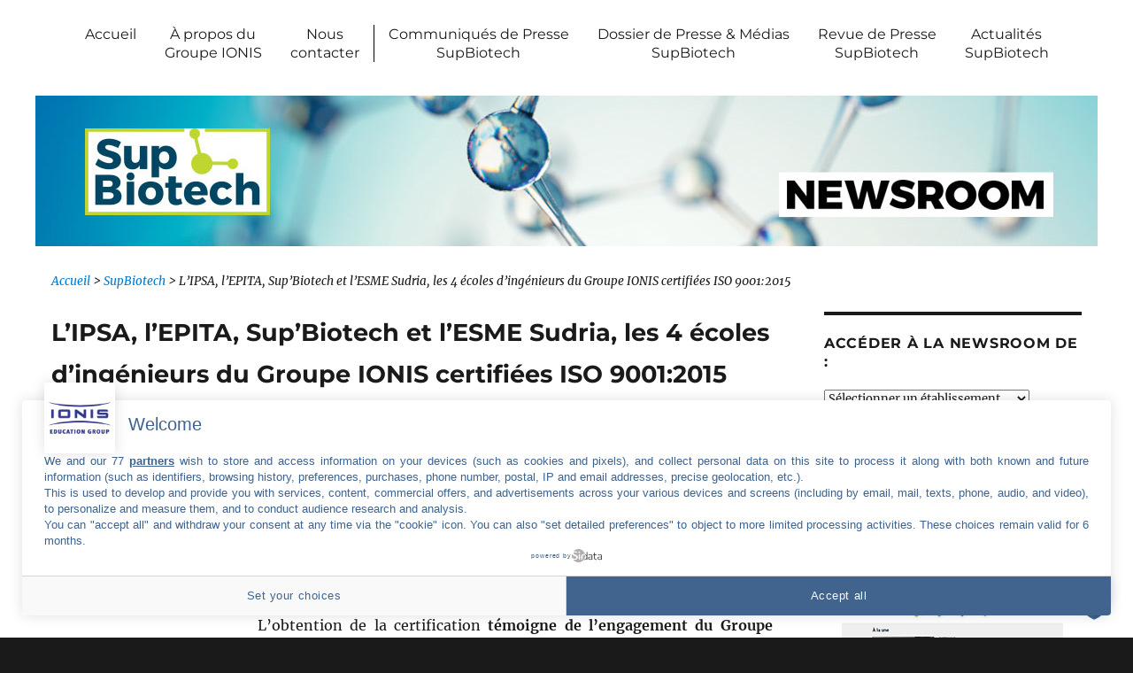

--- FILE ---
content_type: text/html; charset=UTF-8
request_url: https://newsroom.ionis-group.com/2021/04/09/lipsa-lepita-supbiotech-et-lesme-sudria-les-4-ecoles-dingenieurs-du-groupe-ionis-certifiees-iso-90012015-3/
body_size: 9031
content:
<!DOCTYPE html><html lang="fr-FR" class="no-js"><head> <script>(function(html){html.className = html.className.replace(/\bno-js\b/,'js')})(document.documentElement);</script> <meta name='robots' content='index, follow, max-image-preview:large, max-snippet:-1, max-video-preview:-1' /><link media="all" href="https://newsroom.ionis-group.com/wp-content/cache/autoptimize/css/autoptimize_46a0b64709df318266ba1fa85d4325a4.css" rel="stylesheet"><title>L’IPSA, l’EPITA, Sup’Biotech et l’ESME Sudria, les 4 écoles d’ingénieurs du Groupe IONIS certifiées ISO 9001:2015 - Newsroom IONIS Group</title><link rel="canonical" href="https://newsroom.ionis-group.com/2021/04/09/lipsa-lepita-supbiotech-et-lesme-sudria-les-4-ecoles-dingenieurs-du-groupe-ionis-certifiees-iso-90012015-3/" /><meta property="og:locale" content="fr_FR" /><meta property="og:type" content="article" /><meta property="og:title" content="L’IPSA, l’EPITA, Sup’Biotech et l’ESME Sudria, les 4 écoles d’ingénieurs du Groupe IONIS certifiées ISO 9001:2015 - Newsroom IONIS Group" /><meta property="og:description" content="La certification ISO 9001:2015 obtenue par nos quatre écoles d’ingénieurs apporte la preuve qu&#039;elles ont mis en place des systèmes d&#039;amélioration continue efficaces. Cette norme fixe les exigences relatives au Système de Management de la Qualité (SMQ) et fournit un cadre qui permet d’offrir des produits ou des services répondant aux attentes de toutes les parties prenantes." /><meta property="og:url" content="https://newsroom.ionis-group.com/2021/04/09/lipsa-lepita-supbiotech-et-lesme-sudria-les-4-ecoles-dingenieurs-du-groupe-ionis-certifiees-iso-90012015-3/" /><meta property="og:site_name" content="Newsroom IONIS Group" /><meta property="article:published_time" content="2021-04-09T16:37:54+00:00" /><meta name="author" content="Pierre Lavayssiere" /><meta name="twitter:card" content="summary_large_image" /><meta name="twitter:label1" content="Écrit par" /><meta name="twitter:data1" content="Pierre Lavayssiere" /><meta name="twitter:label2" content="Durée de lecture estimée" /><meta name="twitter:data2" content="2 minutes" /> <script type="application/ld+json" class="yoast-schema-graph">{"@context":"https://schema.org","@graph":[{"@type":"WebPage","@id":"https://newsroom.ionis-group.com/2021/04/09/lipsa-lepita-supbiotech-et-lesme-sudria-les-4-ecoles-dingenieurs-du-groupe-ionis-certifiees-iso-90012015-3/","url":"https://newsroom.ionis-group.com/2021/04/09/lipsa-lepita-supbiotech-et-lesme-sudria-les-4-ecoles-dingenieurs-du-groupe-ionis-certifiees-iso-90012015-3/","name":"L’IPSA, l’EPITA, Sup’Biotech et l’ESME Sudria, les 4 écoles d’ingénieurs du Groupe IONIS certifiées ISO 9001:2015 - Newsroom IONIS Group","isPartOf":{"@id":"https://127.0.0.1/#website"},"datePublished":"2021-04-09T16:37:54+00:00","dateModified":"2021-04-09T16:37:54+00:00","author":{"@id":"https://127.0.0.1/#/schema/person/422d06605693992658344b7c11a90c9b"},"breadcrumb":{"@id":"https://newsroom.ionis-group.com/2021/04/09/lipsa-lepita-supbiotech-et-lesme-sudria-les-4-ecoles-dingenieurs-du-groupe-ionis-certifiees-iso-90012015-3/#breadcrumb"},"inLanguage":"fr-FR","potentialAction":[{"@type":"ReadAction","target":["https://newsroom.ionis-group.com/2021/04/09/lipsa-lepita-supbiotech-et-lesme-sudria-les-4-ecoles-dingenieurs-du-groupe-ionis-certifiees-iso-90012015-3/"]}]},{"@type":"BreadcrumbList","@id":"https://newsroom.ionis-group.com/2021/04/09/lipsa-lepita-supbiotech-et-lesme-sudria-les-4-ecoles-dingenieurs-du-groupe-ionis-certifiees-iso-90012015-3/#breadcrumb","itemListElement":[{"@type":"ListItem","position":1,"name":"Accueil","item":"https://newsroom.ionis-group.com/"},{"@type":"ListItem","position":2,"name":"SupBiotech","item":"https://newsroom.ionis-group.com/sup-biotech/"},{"@type":"ListItem","position":3,"name":"L’IPSA, l’EPITA, Sup’Biotech et l’ESME Sudria, les 4 écoles d’ingénieurs du Groupe IONIS certifiées ISO 9001:2015"}]},{"@type":"WebSite","@id":"https://127.0.0.1/#website","url":"https://127.0.0.1/","name":"Newsroom IONIS Group","description":"","potentialAction":[{"@type":"SearchAction","target":{"@type":"EntryPoint","urlTemplate":"https://127.0.0.1/?s={search_term_string}"},"query-input":"required name=search_term_string"}],"inLanguage":"fr-FR"},{"@type":"Person","@id":"https://127.0.0.1/#/schema/person/422d06605693992658344b7c11a90c9b","name":"Pierre Lavayssiere","sameAs":["http://www.ionis-group.com"]}]}</script> <link rel='dns-prefetch' href='//newsroom.ionis-group.com' /><link rel="alternate" type="application/rss+xml" title="Newsroom IONIS Group &raquo; Flux" href="https://newsroom.ionis-group.com/feed/" /><link rel="alternate" type="application/rss+xml" title="Newsroom IONIS Group &raquo; Flux des commentaires" href="https://newsroom.ionis-group.com/comments/feed/" /> <script>window._wpemojiSettings = {"baseUrl":"https:\/\/s.w.org\/images\/core\/emoji\/15.0.3\/72x72\/","ext":".png","svgUrl":"https:\/\/s.w.org\/images\/core\/emoji\/15.0.3\/svg\/","svgExt":".svg","source":{"concatemoji":"https:\/\/newsroom.ionis-group.com\/wp-includes\/js\/wp-emoji-release.min.js?ver=6.5.3"}};
/*! This file is auto-generated */
!function(i,n){var o,s,e;function c(e){try{var t={supportTests:e,timestamp:(new Date).valueOf()};sessionStorage.setItem(o,JSON.stringify(t))}catch(e){}}function p(e,t,n){e.clearRect(0,0,e.canvas.width,e.canvas.height),e.fillText(t,0,0);var t=new Uint32Array(e.getImageData(0,0,e.canvas.width,e.canvas.height).data),r=(e.clearRect(0,0,e.canvas.width,e.canvas.height),e.fillText(n,0,0),new Uint32Array(e.getImageData(0,0,e.canvas.width,e.canvas.height).data));return t.every(function(e,t){return e===r[t]})}function u(e,t,n){switch(t){case"flag":return n(e,"\ud83c\udff3\ufe0f\u200d\u26a7\ufe0f","\ud83c\udff3\ufe0f\u200b\u26a7\ufe0f")?!1:!n(e,"\ud83c\uddfa\ud83c\uddf3","\ud83c\uddfa\u200b\ud83c\uddf3")&&!n(e,"\ud83c\udff4\udb40\udc67\udb40\udc62\udb40\udc65\udb40\udc6e\udb40\udc67\udb40\udc7f","\ud83c\udff4\u200b\udb40\udc67\u200b\udb40\udc62\u200b\udb40\udc65\u200b\udb40\udc6e\u200b\udb40\udc67\u200b\udb40\udc7f");case"emoji":return!n(e,"\ud83d\udc26\u200d\u2b1b","\ud83d\udc26\u200b\u2b1b")}return!1}function f(e,t,n){var r="undefined"!=typeof WorkerGlobalScope&&self instanceof WorkerGlobalScope?new OffscreenCanvas(300,150):i.createElement("canvas"),a=r.getContext("2d",{willReadFrequently:!0}),o=(a.textBaseline="top",a.font="600 32px Arial",{});return e.forEach(function(e){o[e]=t(a,e,n)}),o}function t(e){var t=i.createElement("script");t.src=e,t.defer=!0,i.head.appendChild(t)}"undefined"!=typeof Promise&&(o="wpEmojiSettingsSupports",s=["flag","emoji"],n.supports={everything:!0,everythingExceptFlag:!0},e=new Promise(function(e){i.addEventListener("DOMContentLoaded",e,{once:!0})}),new Promise(function(t){var n=function(){try{var e=JSON.parse(sessionStorage.getItem(o));if("object"==typeof e&&"number"==typeof e.timestamp&&(new Date).valueOf()<e.timestamp+604800&&"object"==typeof e.supportTests)return e.supportTests}catch(e){}return null}();if(!n){if("undefined"!=typeof Worker&&"undefined"!=typeof OffscreenCanvas&&"undefined"!=typeof URL&&URL.createObjectURL&&"undefined"!=typeof Blob)try{var e="postMessage("+f.toString()+"("+[JSON.stringify(s),u.toString(),p.toString()].join(",")+"));",r=new Blob([e],{type:"text/javascript"}),a=new Worker(URL.createObjectURL(r),{name:"wpTestEmojiSupports"});return void(a.onmessage=function(e){c(n=e.data),a.terminate(),t(n)})}catch(e){}c(n=f(s,u,p))}t(n)}).then(function(e){for(var t in e)n.supports[t]=e[t],n.supports.everything=n.supports.everything&&n.supports[t],"flag"!==t&&(n.supports.everythingExceptFlag=n.supports.everythingExceptFlag&&n.supports[t]);n.supports.everythingExceptFlag=n.supports.everythingExceptFlag&&!n.supports.flag,n.DOMReady=!1,n.readyCallback=function(){n.DOMReady=!0}}).then(function(){return e}).then(function(){var e;n.supports.everything||(n.readyCallback(),(e=n.source||{}).concatemoji?t(e.concatemoji):e.wpemoji&&e.twemoji&&(t(e.twemoji),t(e.wpemoji)))}))}((window,document),window._wpemojiSettings);</script> <!--[if lt IE 10]><link rel='stylesheet' id='twentysixteen-ie-css' href='https://newsroom.ionis-group.com/wp-content/themes/twentysixteen/css/ie.css?ver=20170530' media='all' /> <![endif]--> <!--[if lt IE 9]><link rel='stylesheet' id='twentysixteen-ie8-css' href='https://newsroom.ionis-group.com/wp-content/themes/twentysixteen/css/ie8.css?ver=20170530' media='all' /> <![endif]--> <!--[if lt IE 8]><link rel='stylesheet' id='twentysixteen-ie7-css' href='https://newsroom.ionis-group.com/wp-content/themes/twentysixteen/css/ie7.css?ver=20170530' media='all' /> <![endif]--><link rel='stylesheet' id='dashicons-css' href='https://newsroom.ionis-group.com/wp-includes/css/dashicons.min.css?ver=6.5.3' media='all' /><link rel='preload' as='font'  id='wpzoom-social-icons-font-academicons-woff2-css' href='https://newsroom.ionis-group.com/wp-content/plugins/social-icons-widget-by-wpzoom/assets/font/academicons.woff2?v=1.9.2' type='font/woff2' crossorigin /><link rel='preload' as='font'  id='wpzoom-social-icons-font-fontawesome-3-woff2-css' href='https://newsroom.ionis-group.com/wp-content/plugins/social-icons-widget-by-wpzoom/assets/font/fontawesome-webfont.woff2?v=4.7.0' type='font/woff2' crossorigin /><link rel='preload' as='font'  id='wpzoom-social-icons-font-genericons-woff-css' href='https://newsroom.ionis-group.com/wp-content/plugins/social-icons-widget-by-wpzoom/assets/font/Genericons.woff' type='font/woff' crossorigin /><link rel='preload' as='font'  id='wpzoom-social-icons-font-socicon-woff2-css' href='https://newsroom.ionis-group.com/wp-content/plugins/social-icons-widget-by-wpzoom/assets/font/socicon.woff2?v=4.5.1' type='font/woff2' crossorigin /> <!--[if lt IE 9]> <script src="https://newsroom.ionis-group.com/wp-content/themes/twentysixteen/js/html5.js?ver=3.7.3" id="twentysixteen-html5-js"></script> <![endif]--> <script id="twentysixteen-script-js-extra">var screenReaderText = {"expand":"ouvrir le sous-menu","collapse":"fermer le sous-menu"};</script> <link rel="https://api.w.org/" href="https://newsroom.ionis-group.com/wp-json/" /><link rel="alternate" type="application/json" href="https://newsroom.ionis-group.com/wp-json/wp/v2/posts/3424" /><link rel="EditURI" type="application/rsd+xml" title="RSD" href="https://newsroom.ionis-group.com/xmlrpc.php?rsd" /><meta name="generator" content="WordPress 6.5.3" /><link rel='shortlink' href='https://newsroom.ionis-group.com/?p=3424' /><link rel="alternate" type="application/json+oembed" href="https://newsroom.ionis-group.com/wp-json/oembed/1.0/embed?url=https%3A%2F%2Fnewsroom.ionis-group.com%2F2021%2F04%2F09%2Flipsa-lepita-supbiotech-et-lesme-sudria-les-4-ecoles-dingenieurs-du-groupe-ionis-certifiees-iso-90012015-3%2F" /><link rel="alternate" type="text/xml+oembed" href="https://newsroom.ionis-group.com/wp-json/oembed/1.0/embed?url=https%3A%2F%2Fnewsroom.ionis-group.com%2F2021%2F04%2F09%2Flipsa-lepita-supbiotech-et-lesme-sudria-les-4-ecoles-dingenieurs-du-groupe-ionis-certifiees-iso-90012015-3%2F&#038;format=xml" />  <script>(function(w,d,s,l,i){w[l]=w[l]||[];w[l].push(

{'gtm.start': new Date().getTime(),event:'gtm.js'}
);var f=d.getElementsByTagName(s)[0],
j=d.createElement(s),dl=l!='dataLayer'?'&l='+l:'';j.async=true;j.src=
'https://www.googletagmanager.com/gtm.js?id='+i+dl;f.parentNode.insertBefore(j,f);
})(window,document,'script','dataLayer','GTM-T5XZC27');</script> <link rel="icon" href="https://newsroom.ionis-group.com/wp-content/uploads/2018/12/cropped-favicon-ionis-32x32.jpg" sizes="32x32" /><link rel="icon" href="https://newsroom.ionis-group.com/wp-content/uploads/2018/12/cropped-favicon-ionis-192x192.jpg" sizes="192x192" /><link rel="apple-touch-icon" href="https://newsroom.ionis-group.com/wp-content/uploads/2018/12/cropped-favicon-ionis-180x180.jpg" /><meta name="msapplication-TileImage" content="https://newsroom.ionis-group.com/wp-content/uploads/2018/12/cropped-favicon-ionis-270x270.jpg" /><meta charset="UTF-8"><meta name="viewport" content="width=device-width, initial-scale=1"><link rel="profile" href="https://gmpg.org/xfn/11"></head><body class="post-template-default single single-post postid-3424 single-format-standard wp-embed-responsive do-etfw group-blog"> <noscript><iframe src="https://www.googletagmanager.com/ns.html?id=GTM-T5XZC27"
height="0" width="0" style="display:none;visibility:hidden"></iframe></noscript><div id="page" class="site"><div class="site-inner"> <a class="skip-link screen-reader-text" href="#content">Aller au contenu</a><header id="masthead" class="site-header" role="banner"><div class="site-header-main"><div class="site-branding"><p class="site-title"><a href="https://newsroom.ionis-group.com/" rel="home">Newsroom IONIS Group</a></p></div> <button id="menu-toggle" class="menu-toggle">Menu</button><div id="site-header-menu" class="site-header-menu"><nav id="site-navigation" class="main-navigation" role="navigation" aria-label="Menu principal"><div class="menu-menu-principal-container"><ul id="menu-menu-principal" class="primary-menu"><li id="menu-item-42" class="menu-item menu-item-type-post_type menu-item-object-page menu-item-home menu-item-42"><a href="https://newsroom.ionis-group.com/">Accueil</a></li><li id="menu-item-41" class="menu-item menu-item-type-post_type menu-item-object-page menu-item-41"><a href="https://newsroom.ionis-group.com/a-propos-du-groupe-ionis/">À propos du <br/> Groupe IONIS</a></li><li id="menu-item-102" class="menu-item menu-item-type-post_type menu-item-object-page menu-item-102"><a href="https://newsroom.ionis-group.com/nous-contacter/">Nous <br/> contacter</a></li></ul></div><div class="menu-sup-biotech-container"><ul id="menu-sup-biotech" class="primary-menu category-menu"><li id="menu-item-1111" class="menu-item menu-item-type-taxonomy menu-item-object-category current-post-ancestor current-menu-parent current-post-parent menu-item-1111"><a href="https://newsroom.ionis-group.com/sup-biotech/">Communiqués de Presse <br/> SupBiotech</a></li><li id="menu-item-1110" class="menu-item menu-item-type-post_type menu-item-object-page menu-item-1110"><a href="https://newsroom.ionis-group.com/mediatheque/mediatheque-ecole-sup-biotech/">Dossier de Presse &#038; Médias <br/> SupBiotech</a></li><li id="menu-item-1109" class="menu-item menu-item-type-post_type menu-item-object-page menu-item-1109"><a href="https://newsroom.ionis-group.com/revue-de-presse/revue-de-presse-ecole-sup-biotech/">Revue de Presse <br/> SupBiotech</a></li><li id="menu-item-1686" class="menu-item menu-item-type-post_type menu-item-object-page menu-item-1686"><a href="https://newsroom.ionis-group.com/actualites-sup-biotech/">Actualités <br/> SupBiotech</a></li></ul></div></nav></div></div></header><div class="header-image"> <a href="https://newsroom.ionis-group.com/" rel="home"> <img src="https://newsroom.ionis-group.com/wp-content/themes/newsroom/images/header/header-sup-biotech.jpg" sizes="(max-width: 709px) 85vw, (max-width: 909px) 81vw, (max-width: 1362px) 88vw, 1200px" width="1200" height="170" alt="Newsroom SupBiotech"> </a></div><div id="content" class="site-content"><p id="breadcrumbs"><span><span><a href="https://newsroom.ionis-group.com/">Accueil</a></span> &gt; <span><a href="https://newsroom.ionis-group.com/sup-biotech/">SupBiotech</a></span> &gt; <span class="breadcrumb_last" aria-current="page">L’IPSA, l’EPITA, Sup’Biotech et l’ESME Sudria, les 4 écoles d’ingénieurs du Groupe IONIS certifiées ISO 9001:2015</span></span></p><div id="primary" class="content-area"><main id="main" class="site-main"><article id="post-3424" class="post-3424 post type-post status-publish format-standard hentry category-sup-biotech tag-certification tag-diplome-dingenieur tag-label"><header class="entry-header"><h1 class="title-heading">L’IPSA, l’EPITA, Sup’Biotech et l’ESME Sudria, les 4 écoles d’ingénieurs du Groupe IONIS certifiées ISO 9001:2015</h1></header><div class="entry-content"><p style="text-align: justify;"><strong>La certification ISO 9001:2015 obtenue </strong><strong>par nos quatre écoles d’ingénieurs apporte la preuve qu&rsquo;elles ont mis en place des systèmes d&rsquo;amélioration continue efficaces. Cette norme fixe les exigences relatives au Système de Management de la Qualité (SMQ) et fournit un cadre qui permet d’offrir des produits ou des services répondant aux attentes de toutes les parties prenantes.</strong></p><p style="text-align: justify;">L’obtention de la certification <strong>témoigne de l’engagement du Groupe dans une démarche visant à toujours plus satisfaire les attentes de toutes les parties prenantes et améliorer ses pratiques</strong>. Une reconnaissance qui marque une volonté de maîtriser l’ensemble des processus, la certification ISO 9001 étant le gage d’une reconnaissance locale et internationale indéniable qui complète l&rsquo;habilitation à délivrer le titre d’ingénieur octroyée par la <a href="about:blank">CTI</a>. La certification est reconnue par <strong>176 pays</strong> et par une multitude d’organismes et d’entreprises portant vers une même référence en matière de management, d’organisation et de qualité.<strong> </strong></p><p style="text-align: justify;">Au sein du Groupe IONIS, l’<a href="about:blank">IPSA</a>, l’école d’ingénieurs en aéronautique et spatial, a été la première certifiée <u>qualité ISO 9001:2015</u>, en 2019. « <em>Le fait d&rsquo;avoir initié le mouvement nous a permis de conseiller les autres écoles quand elles se sont lancées à leur tour, de les aider à éviter certains écueils. Nous avons mis en place des formations communes, des audits internes croisés et des échanges de bonnes pratiques. Ce partage entre les responsables qualité profite à tous, à commencer par les étudiants et les collaborateurs de nos quatre écoles</em> », déclare Hélène Plaziat, Directrice déléguée en charge de la qualité de l’IPSA. En effet, à l’issue d’un travail collaboratif, <a href="about:blank">L’EPITA</a>, l’école d’ingénieurs informatique, <a href="about:blank">l’ESME Sudria</a>, l’école des ingénieurs pluridisciplinaires, et <a href="about:blank">Sup’Biotech</a>, l’école des ingénieurs en biotechnologies, viennent d’obtenir la certification ISO 9001:2015.</p><p style="text-align: justify;">La certification porte sur l’ensemble des activités des écoles : formation au sens large (contenu et mise en œuvre des programmes, stages en entreprise, périodes académiques à l’international), recherche et innovation, recrutement des futurs étudiants, management, communication interne et externe, moyens et ressources.</p><p style="text-align: justify;"><strong><u>Une politique qualité d’envergure</u></strong></p><p style="text-align: justify;">Les objectifs de l’audit étaient de :</p><ul style="text-align: justify;"><li>Vérifier que le système de management est conforme à la norme ISO 9001:2015 pour le domaine d’application et le périmètre définis.</li><li>Evaluer sa capacité à répondre aux exigences légales, réglementaires et contractuelles applicables.</li><li>Evaluer la capacité de l’école à atteindre les objectifs spécifiés.</li><li>Identifier les activités susceptibles d’être améliorées.</li></ul><p style="text-align: justify;"><u>Dans</u> :</p><ul style="text-align: justify;"><li style="text-align: justify;">La conception de programmes de formations Bachelor, Masters et Mastères spécialisés.</li><li style="text-align: justify;">La réalisation de prestations de formations diplômantes</li><li style="text-align: justify;">Le pilotage des activités de recherches.</li></ul> <br /><br /><a class="button-newsroom button-download" href="https://newsroom.ionis-group.com/wp-content/uploads/2021/04/CP-ISO-.pdf" target="_blank">Télécharger le communiqué <i class="fa fa-download"></i> </a></div><footer class="entry-footer"> <span class="byline"><span class="screen-reader-text">Auteur </span><span class="author vcard"><a class="url fn n" href="https://newsroom.ionis-group.com/author/pierrelavayssiere/">Pierre Lavayssiere</a></span></span><span class="posted-on"><span class="screen-reader-text">Publié le </span><a href="https://newsroom.ionis-group.com/2021/04/09/lipsa-lepita-supbiotech-et-lesme-sudria-les-4-ecoles-dingenieurs-du-groupe-ionis-certifiees-iso-90012015-3/" rel="bookmark"><time class="entry-date published updated" datetime="2021-04-09T18:37:54+02:00">9 avril 2021</time></a></span><span class="cat-links"><span class="screen-reader-text">Catégories </span><a href="https://newsroom.ionis-group.com/sup-biotech/" rel="category tag">SupBiotech</a></span><span class="tags-links"><span class="screen-reader-text">Étiquettes </span><a href="https://newsroom.ionis-group.com/tag/certification/" rel="tag">Certification</a>, <a href="https://newsroom.ionis-group.com/tag/diplome-dingenieur/" rel="tag">Diplôme d'Ingénieur</a>, <a href="https://newsroom.ionis-group.com/tag/label/" rel="tag">Label</a></span></footer></article><nav class="navigation post-navigation" aria-label="Publications"><h2 class="screen-reader-text">Navigation de l’article</h2><div class="nav-links"><div class="nav-previous"><a href="https://newsroom.ionis-group.com/2021/04/09/lipsa-lepita-supbiotech-et-lesme-sudria-les-4-ecoles-dingenieurs-du-groupe-ionis-certifiees-iso-90012015-2/" rel="prev"><span class="meta-nav" aria-hidden="true">Précédent</span> <span class="screen-reader-text">Publication précédente :</span> <span class="post-title">L’IPSA, l’EPITA, Sup’Biotech et l’ESME Sudria, les 4 écoles d’ingénieurs du Groupe IONIS certifiées ISO 9001:2015</span></a></div><div class="nav-next"><a href="https://newsroom.ionis-group.com/2021/04/09/lipsa-lepita-supbiotech-et-lesme-sudria-les-4-ecoles-dingenieurs-du-groupe-ionis-certifiees-iso-90012015-4/" rel="next"><span class="meta-nav" aria-hidden="true">Suivant</span> <span class="screen-reader-text">Publication suivante :</span> <span class="post-title">L’IPSA, l’EPITA, Sup’Biotech et l’ESME Sudria, les 4 écoles d’ingénieurs du Groupe IONIS certifiées ISO 9001:2015</span></a></div></div></nav></main><aside id="content-bottom-widgets" class="content-bottom-widgets"><div class="widget-area"><section id="text-60" class="widget widget_text"><h2 class="widget-title">À propos de SupBiotech</h2><div class="textwidget"><p style="text-align: justify;"><img loading="lazy" decoding="async" class="alignleft size-full wp-image-3720" src="https://newsroom.ionis-group.com/wp-content/uploads/2023/03/supbiotech-logo-ap.png" alt="Logo Sup'Biotech - Newsroom IONIS Education Group" width="100" height="47" /><strong>L’ÉCOLE DES INGÉNIEURS EN BIOTECHNOLOGIES</strong><br /> SupBiotech, créée en 2004, est l’école d’ingénieurs post-bac qui résonne dans le domaine des biotechnologies. Les diplômés intègrent le monde professionnel avec de solides compétences, une expérience à l’international et une maîtrise de l’anglais et de la gestion de projets.<br /> Ils sont les futurs architectes des grandes révolutions dans le domaine de la santé, de l’environnement, de l’agroalimentaire ou de la cosmétique. SupBiotech propose également un Bachelor en Biotechnologies pour former des assistants ingénieurs sur son campus parisien depuis 2021.<br /> <a href="https://www.supbiotech.fr" target="_blank" rel="noopener">https://www.supbiotech.fr</a></p></div></section></div></aside></div><aside id="secondary" class="sidebar widget-area"><section id="categories-40" class="widget widget_categories"><h2 class="widget-title">Accéder à la newsroom de :</h2><form action="https://newsroom.ionis-group.com" method="get"><label class="screen-reader-text" for="cat">Accéder à la newsroom de :</label><select  name='cat' id='cat' class='postform'><option value='-1'>Sélectionner un établissement</option><option class="level-0" value="22">Coding Academy</option><option class="level-0" value="422">Concours Advance</option><option class="level-0" value="8">e-artsup</option><option class="level-0" value="4">EPITA</option><option class="level-0" value="2">Epitech</option><option class="level-0" value="5">ESME</option><option class="level-0" value="21">ETNA</option><option class="level-0" value="421">IA Institut</option><option class="level-0" value="13">ICS Bégué</option><option class="level-0" value="26">IONIS Education Group</option><option class="level-0" value="11">Ionis-STM</option><option class="level-0" value="6">IPSA</option><option class="level-0" value="25">ISEFAC</option><option class="level-0" value="12">ISEG</option><option class="level-0" value="14">ISG</option><option class="level-0" value="469">ISG RH</option><option class="level-0" value="425">ISG Sport Business Management</option><option class="level-0" value="381">MOD&rsquo;SPE</option><option class="level-0" value="1">Non classé</option><option class="level-0" value="313">PowerHouseGaming</option><option class="level-0" value="427">SECURESPHERE</option><option class="level-0" value="7">SupBiotech</option><option class="level-0" value="347">SUPINFO</option><option class="level-0" value="9">Web@cadémie</option><option class="level-0" value="27">XP</option> </select></form><script>(function() {
	var dropdown = document.getElementById( "cat" );
	function onCatChange() {
		if ( dropdown.options[ dropdown.selectedIndex ].value > 0 ) {
			dropdown.parentNode.submit();
		}
	}
	dropdown.onchange = onCatChange;
})();</script> </section><section id="text-87" class="widget widget_text"><h2 class="widget-title">Site SupBiotech</h2><div class="textwidget"><p><a href="http://www.supbiotech.fr" target="_blank" rel="noopener"><img loading="lazy" decoding="async" class="aligncenter size-full wp-image-1038" src="https://newsroom.ionis-group.com/wp-content/uploads/2021/10/home-supbiotech-2.png" alt="" width="250" height="145" /></a></p><p style="text-align: center;"><a href="http://www.supbiotech.fr" target="_blank" rel="noopener"><strong><em>https://www.supbiotech.fr</em></strong></a></p></div></section><section id="text-7" class="widget widget_text"><h2 class="widget-title">Contacts SupBiotech</h2><div class="textwidget"><p><strong>Directrice Communication SupBiotech</strong><br /> <strong>Céline Zoubeidi</strong><br /> <strong><a href="/cdn-cgi/l/email-protection#adcec8c1c4c3c883d7c2d8cfc8c4c9c4edded8ddcfc4c2d9c8cec583cbdf"><span class="__cf_email__" data-cfemail="355650595c5b501b4f5a4057505c515c75464045575c5a4150565d1b5347">[email&#160;protected]</span></a></strong></p><p><strong>Relations Médias Groupe IONIS</strong><br /> <a href="/cdn-cgi/l/email-protection#492a2624243c27202a283d20262709202627203a642e3b263c39672a2624"><strong><span class="__cf_email__" data-cfemail="0f6c6062627a61666c6e7b6660614f666061667c22687d607a7f216c6062">[email&#160;protected]</span></strong></a></p><p><strong>Vous souhaitez une réponse rapide ?</strong><a href="https://newsroom.ionis-group.com/nous-contacter/"><strong><br /> Utilisez notre formulaire de contact</strong></a><strong>.</strong></p></div></section><section id="text-45" class="widget widget_text"><h2 class="widget-title">Dossier de Presse &#038; Médias</h2><div class="textwidget"><p style="text-align: center;"><em>Cliquez sur le logo ci-dessous pour accéder à la Médiathèque SupBiotech.</em></p><p><a href="https://newsroom.ionis-group.com/mediatheque/mediatheque-ecole-sup-biotech/"><img loading="lazy" decoding="async" class="aligncenter wp-image-2036 size-full" src="https://newsroom.ionis-group.com/wp-content/uploads/2023/03/supbiotech-logo-m.png" alt="Ecole Sup'Biotech - Logo" width="200" height="94" /></a></p></div></section><section id="zoom-social-icons-widget-8" class="widget zoom-social-icons-widget"><h2 class="widget-title">Suivez SupBiotech</h2><ul class="zoom-social-icons-list zoom-social-icons-list--with-canvas zoom-social-icons-list--rounded zoom-social-icons-list--no-labels"><li class="zoom-social_icons-list__item"> <a class="zoom-social_icons-list__link" href="https://www.facebook.com/supbiotech" target="_blank" title="Facebook" > <span class="screen-reader-text">facebook</span> <span class="zoom-social_icons-list-span social-icon socicon socicon-facebook" data-hover-rule="background-color" data-hover-color="#3b5998" style="background-color : #3b5998; font-size: 18px; padding:8px" ></span> </a></li><li class="zoom-social_icons-list__item"> <a class="zoom-social_icons-list__link" href="https://twitter.com/supbiotech" target="_blank" title="Twitter" > <span class="screen-reader-text">twitter</span> <span class="zoom-social_icons-list-span social-icon socicon socicon-twitter" data-hover-rule="background-color" data-hover-color="#55acee" style="background-color : #55acee; font-size: 18px; padding:8px" ></span> </a></li><li class="zoom-social_icons-list__item"> <a class="zoom-social_icons-list__link" href="https://www.instagram.com/supbiotech/" target="_blank" title="Instagram" > <span class="screen-reader-text">instagram</span> <span class="zoom-social_icons-list-span social-icon socicon socicon-instagram" data-hover-rule="background-color" data-hover-color="#E1306C" style="background-color : #E1306C; font-size: 18px; padding:8px" ></span> </a></li><li class="zoom-social_icons-list__item"> <a class="zoom-social_icons-list__link" href="https://www.youtube.com/user/supbiotech" target="_blank" title="Default Label" > <span class="screen-reader-text">youtube</span> <span class="zoom-social_icons-list-span social-icon socicon socicon-youtube" data-hover-rule="background-color" data-hover-color="#e02a20" style="background-color : #e02a20; font-size: 18px; padding:8px" ></span> </a></li><li class="zoom-social_icons-list__item"> <a class="zoom-social_icons-list__link" href="https://www.linkedin.com/school/supbiotech-%C3%A9cole-de-biotechnologies/" target="_blank" title="Default Label" > <span class="screen-reader-text">linkedin</span> <span class="zoom-social_icons-list-span social-icon socicon socicon-linkedin" data-hover-rule="background-color" data-hover-color="#0077B5" style="background-color : #0077B5; font-size: 18px; padding:8px" ></span> </a></li></ul></section></aside></div><footer id="colophon" class="site-footer"><nav class="main-navigation" aria-label="Menu principal de pied"><div class="menu-menu-principal-container"><ul id="menu-menu-principal-1" class="primary-menu"><li class="menu-item menu-item-type-post_type menu-item-object-page menu-item-home menu-item-42"><a href="https://newsroom.ionis-group.com/">Accueil</a></li><li class="menu-item menu-item-type-post_type menu-item-object-page menu-item-41"><a href="https://newsroom.ionis-group.com/a-propos-du-groupe-ionis/">À propos du <br/> Groupe IONIS</a></li><li class="menu-item menu-item-type-post_type menu-item-object-page menu-item-102"><a href="https://newsroom.ionis-group.com/nous-contacter/">Nous <br/> contacter</a></li></ul></div></nav><div class="site-info"> <span class="site-title"><a href="https://newsroom.ionis-group.com/" rel="home">Newsroom IONIS Group</a></span> <a href="https://wordpress.org/" class="imprint"> Fièrement propulsé par WordPress </a></div></footer></div></div> <script data-cfasync="false" src="/cdn-cgi/scripts/5c5dd728/cloudflare-static/email-decode.min.js"></script><script id="stickThis-js-extra">var sticky_anything_engage = {"element":"","topspace":"0","minscreenwidth":"0","maxscreenwidth":"999999","zindex":"1","legacymode":"","dynamicmode":"","debugmode":"","pushup":"","adminbar":"1"};</script> <script type="text/javascript">document.querySelectorAll("ul.nav-menu").forEach(
               ulist => { 
                    if (ulist.querySelectorAll("li").length == 0) {
                        ulist.style.display = "none";

                                            } 
                }
           );</script> <script defer src="https://newsroom.ionis-group.com/wp-content/cache/autoptimize/js/autoptimize_da878424e9bbbcfa604565d61ad2fe4f.js"></script><script defer src="https://static.cloudflareinsights.com/beacon.min.js/vcd15cbe7772f49c399c6a5babf22c1241717689176015" integrity="sha512-ZpsOmlRQV6y907TI0dKBHq9Md29nnaEIPlkf84rnaERnq6zvWvPUqr2ft8M1aS28oN72PdrCzSjY4U6VaAw1EQ==" data-cf-beacon='{"version":"2024.11.0","token":"ab0b35edc96d4e0a864e44224445066c","r":1,"server_timing":{"name":{"cfCacheStatus":true,"cfEdge":true,"cfExtPri":true,"cfL4":true,"cfOrigin":true,"cfSpeedBrain":true},"location_startswith":null}}' crossorigin="anonymous"></script>
</body></html>

--- FILE ---
content_type: text/javascript; charset=UTF-8
request_url: https://choices.consentframework.com/js/pa/23324/c/7fZJi/cmp
body_size: 109613
content:
try { if (typeof(window.__sdcmpapi) !== "function") {(function () {window.ABconsentCMP = window.ABconsentCMP || {};window.ABconsentCMP.enableConsentMode = window.ABconsentCMP.enableConsentMode ? true : (window.ABconsentCMP.enableConsentMode === undefined) && true;var ABconsentCMP=window.ABconsentCMP=window.ABconsentCMP||{};ABconsentCMP.loaded=ABconsentCMP.loaded||{},ABconsentCMP.runOnce=ABconsentCMP.runOnce||function(n,e){if(!ABconsentCMP.loaded[n]){ABconsentCMP.loaded[n]=!0;try{"function"==typeof e&&e(ABconsentCMP)}catch(n){}}};ABconsentCMP.runOnce("consentModeWordpress",function(){try{window.wp_consent_type=window.wp_consent_type||"optin";var n=document.createEvent("Event");n.initEvent("wp_consent_type_defined",!0,!0),document.dispatchEvent(n)}catch(n){}});ABconsentCMP.runOnce("consentModeGtm",function(e){if(e.enableConsentMode)try{var t=e.gtmDataLayerName||"dataLayer",n=window[t]=window[t]||[],a="denied",o={analytics_storage:a,functionality_storage:a,security_storage:a,personalization_storage:a,wait_for_update:1e3};function r(){n.push(arguments)}r("set","developer_id.dOWE1OT",!0),!0!==e.consentModeFromTcf&&(o.ad_storage=o.ad_user_data=o.ad_personalization=a),r("consent","default",o)}catch(e){}});ABconsentCMP.runOnce("consentModeAdsense",function(){try{(window.adsbygoogle=window.adsbygoogle||[]).pauseAdRequests=1}catch(e){}});ABconsentCMP.runOnce("tcfUetq",function(){try{(window.uetq=window.uetq||[]).push("config","tcf",{enabled:!0})}catch(e){}});})();} } catch(e) {}window.SDDAN = {"info":{"pa":23324,"c":"7fZJi"},"context":{"partner":true,"gdprApplies":true,"country":"US","cmps":[419,450,480,361,385,212,2,7,379,459,304,297,437,404,350,407,264,345,321,231,294,433,401,287,77,185,413,332,343,317,390,113,448,14,309,63,291,454,456,220,428,92,411,387,399,299,105,435,364,260,415,123,167,430,28,367,302,440,426,247,421,229,451,384,355,31,420,418,259,61,462,308,246,438,482,474,68,59,447,436,5,236,171,445,491,403,235,472,417,414,318,312,329,463,382,200,104,237,90,21,493,434,300,341,222,386,481,125,376,397,213,483,54,47,473,224,258,279,280,396,363,303,58,446,352,134,168,405,443,371,198,330,6,76,431,181,46,449,218,351,416,306,323,225,35,10,425,242,18,354,410,380,383,227,327,25,412,453,457,471,432,27,429,112,292,162,374,452,348,392,388,72,335,340,79,9,423,441,311,273,475],"tlds":["site","ba","nl","net","stream","kaufen","casa","com.mk","us","com.hr","gr","aero","bz.it","me","eu","ch","lt","ink","football","bzh","pk","win","com.pe","tools","yoga","fail","school","ai","travel","org.pl","it","com.my","ru","com.pl","studio","com.pt","media","email","dog","si","paris","guide","cab","guru","at","st","africa","re","top","style","cn","pics","forsale","co.nz","website","es","co.za","hu","press","sport","ci","com.tr","ma","dk","click","se","run","tech","sk","com.es","nc","fr","today","recipes","sn","pro","edu.au","estate","ro","co.il","co.id","ae","de","ee","com.ua","vn","cat","com.ve","one","info.pl","best","md","sg","digital","ly","gf","cc","gratis","in","com.mx","fm","blog","io","app","xyz","mc","credit","nyc","ca","cl","radio","bg","academy","tw","rs","ph","org","online","com.cy","com.co","tv","club","lu","rugby","world","com.ar","ie","space","pl","immo","properties","mx","art","lv","education","biz","be","corsica","vip","mobi","jp","asia","news","is","uk","com.au","com.mt","co.uk","com","com.br","co","pt","no","nu","info","al","ac.uk","goog","fi","fit","reise","asso.fr","cz","axa","ec"],"apiRoot":"https://api.consentframework.com/api/v1/public","cacheApiRoot":"https://choices.consentframework.com/api/v1/public","consentApiRoot":"https://mychoice.consentframework.com/api/v1/public"},"cmp":{"privacyPolicy":"https://www.ionis-group.com/mentions-legales/","theme":{"lightMode":{"backgroundColor":"#FFFFFF","mainColor":"#3d638e","titleColor":"#3d638e","textColor":"#3d638e","borderColor":"#D8D8D8","overlayColor":"#000000","logo":"url([data-uri])","providerLogo":"url([data-uri])"},"darkMode":{"watermark":"NONE","skin":"NONE"},"borderRadius":"LIGHT","textSize":"MEDIUM","fontFamily":"Helvetica","fontFamilyTitle":"Helvetica","overlay":true,"noConsentButton":"NONE","noConsentButtonStyle":"CLOSE","setChoicesStyle":"BUTTON","position":"BOTTOM","toolbar":{"active":false,"position":"RIGHT","size":"MEDIUM","style":"TEXT","offset":"30px"}},"scope":"DOMAIN","cookieMaxAgeInDays":180,"capping":"CHECK","cappingInDays":1,"forceGdpr":true,"vendorList":{"vendors":[804,120,32,416,76,1126,244,25,388,418,1031,1121,1124,184,45,53,755,1178,21,28,285,436,793,91,97,1159],"stacks":[10,44,21,2],"disabledSpecialFeatures":[2],"googleProviders":[1097,587,89],"sirdataStacks":[5,6,7,2,3,4,8,9],"sirdataVendors":[8,31,1,10,45,73,74,84,33,53,60,58,49,44,46,48,69,81,87,63,38,47,72,43,61,66,68,75,76,77,78,55,67,50,51,40,41,79,83,52,54,57,64,71,26,59,62,70],"displayMode":"CONDENSED"},"cookieWall":{"active":false},"flexibleRefusal":true,"ccpa":{"lspa":false},"external":{"googleAdSense":true,"googleAnalytics":true,"microsoftUet":true,"utiq":{"active":false,"noticeUrl":"/manage-utiq"},"wordpress":true}},"locales":{"accepted":{"en":"accepted"},"accessOurPrivacyPolicy":{"en":"Access our privacy policy"},"and":{"en":"and"},"buttons.accept":{"en":"Accept all"},"buttons.acceptAll":{"en":"Accept all"},"buttons.acceptCookies":{"en":"Accept cookies"},"buttons.apply":{"en":"Apply my choices"},"buttons.askMeLater":{"en":"Ask me later"},"buttons.back":{"en":"Back"},"buttons.close":{"en":"Close"},"buttons.continue":{"en":"Do not accept"},"buttons.cookiesSettings":{"en":"Cookies settings"},"buttons.doNotApply":{"en":"Do not apply"},"buttons.help":{"en":"Help"},"buttons.modifyChoice":{"en":"Update my choice"},"buttons.reject":{"en":"Reject all"},"buttons.rejectAll":{"en":"Reject all"},"buttons.save":{"en":"Save"},"buttons.setChoices":{"en":"Set your choices"},"buttons.viewPartners":{"en":"View partners"},"buttons.viewPurposes":{"en":"View activities"},"buttons.viewWebsites":{"en":"View websites"},"consentStorage":{"en":"The choices you make regarding the purposes and entities listed in this notice are saved in a cookie named \"euconsent-v2\" for a maximum duration of \u003cmaxAge/\u003e."},"cookiewall.purpose1.text":{"en":"Cookies allow us, among other things, to measure the number of visits to optimize our hosting, or to display advertisements. Some may also trigger the processing of personal data.\u003cbr/\u003e\u003cbr/\u003eWe suggest that you accept the cookies below to begin with, then freely choose on the following page the purposes for which these cookies and personal data may be used or no.\u003cbr/\u003e\u003cbr/\u003eOf course, you are under no obligation to accept any particular purpose."},"cookiewall.purpose1.title":{"en":"What are cookies used for?"},"cookiewall.text":{"en":"Cookies allow us in particular to manage and finance the operation of this site. So you certainly understand that we cannot offer you free access without them.\u003cbr/\u003e\u003cbr/\u003eThis is why we thank you for agreeing to them by modifying your choice.\u003cbr/\u003e\u003cbr/\u003eNot all cookies have the same purpose, and you are of course free to choose who can use them and why. Likewise, you are under no obligation to agree to the processing of personal data."},"cookiewall.title":{"en":"You chosed to decline cookies"},"dataCategory1.description":{"en":"Your IP address is a number assigned by your Internet Service Provider to any Internet connection. It is not always specific to your device and is not always a stable identifier.It is used to route information on the Internet and display online content (including ads) on your connected device."},"dataCategory1.name":{"en":"IP addresses"},"dataCategory10.description":{"en":"Certain characteristics (e.g. your possible interests, your purchase intentions, your consumer profile) may be inferred or modeled from your previous online activity (e.g. the content you viewed or the service you used, your time spent on various online content and services) or the information you have provided (e.g. your age, your occupation)."},"dataCategory10.name":{"en":"Users’ profiles"},"dataCategory11.description":{"en":"Your preferences regarding the processing of your data, based on the information you have received."},"dataCategory11.name":{"en":"Privacy choices"},"dataCategory2.description":{"en":"Technical characteristics about the device you are using that are not unique to you, such as the language, the time zone or the operating system."},"dataCategory2.name":{"en":"Device characteristics"},"dataCategory3.description":{"en":"A device identifier is a unique string of characters assigned to your device or browser by means of a cookie or other storage technologies. It may be created or accessed to recognise your device e.g. across web pages from the same site or across multiple sites or apps."},"dataCategory3.name":{"en":"Device identifiers"},"dataCategory4.description":{"en":"A probabilistic identifier can be created by combining characteristics associated with your device (the type of browser or operating system used) and the IP address of the Internet connection. If you give your agreement, additional characteristics (e.g. the installed font or screen resolution) can also be combined to improve precision of the probabilistic identifier.Such an identifier is considered \"probabilistic\" because several devices can share the same characteristics and Internet connection. It may be used to recognise your device across e.g. web pages from the same site or across multiple sites or apps."},"dataCategory4.name":{"en":"Probabilistic identifiers"},"dataCategory5.description":{"en":"Where an identifier is created on the basis of authentication data, such as contact details associated with online accounts you have created on websites or apps (e.g. e-mail address, phone number) or customer identifiers (e.g. identifier provided by your telecom operator), that identifier may be used to recognise you across websites, apps and devices when you are logged-in with the same contact details."},"dataCategory5.name":{"en":"Authentication-derived identifiers"},"dataCategory6.description":{"en":"Your online activity such as the websites you visit, apps you are using, the content you search for on this service,  or your interactions with content or ads, such as the number of times you have seen a specific content or ad or whether you clicked on it."},"dataCategory6.name":{"en":"Browsing and interaction data"},"dataCategory7.description":{"en":"The information you may have provided by way of declaration via a form (e.g. feedback, a comment) or when creating an account (e.g. your age, your occupation)."},"dataCategory7.name":{"en":"User-provided data"},"dataCategory8.description":{"en":"An approximation of your location, expressed as an area with a radius of at least 500 meters. Your approximate location can be deduced from e.g. the IP address of your connection."},"dataCategory8.name":{"en":"Non-precise location data"},"dataCategory9.description":{"en":"Your precise location within a radius of less than 500 meters based on your GPS coordinates. It may be used only with your acceptance."},"dataCategory9.name":{"en":"Precise location data"},"dataRetention.day":{"en":"This data may be stored for up to \u003ccount/\u003e day."},"dataRetention.day_plural":{"en":"This data may be stored for up to \u003ccount/\u003e days."},"dataRetention.session":{"en":"This data may be stored for the duration of the session."},"day":{"en":"day"},"days":{"en":"days"},"details.title":{"en":"Welcome on your personal data settings board"},"examples":{"en":"examples"},"feature1.description":{"en":"Information about your activity on this service may be matched and combined with other information relating to you and originating from various sources (for instance your activity on a separate online service, your use of a loyalty card in-store, or your answers to a survey), in support of the purposes explained in this notice."},"feature1.name":{"en":"Match and combine data from other data sources"},"feature2.description":{"en":"In support of the purposes explained in this notice, your device might be considered as likely linked to other devices that belong to you or your household (for instance because you are logged in to the same service on both your phone and your computer, or because you may use the same Internet connection on both devices)."},"feature2.name":{"en":"Link different devices"},"feature3.description":{"en":"Your device might be distinguished from other devices based on information it automatically sends when accessing the Internet (for instance, the IP address of your Internet connection or the type of browser you are using) in support of the purposes exposed in this notice."},"feature3.name":{"en":"Identify devices based on information transmitted automatically"},"geolocation":{"en":"precise geolocation"},"hostnames":{"en":"on these \u003chostnames\u003esites\u003c/hostnames\u003e"},"hostnames.description":{"en":"Your preferences (acceptance, refusal, or objection) will apply automatically to this site as well as to all sites listed below.\u003cbr/\u003e\u003cbr/\u003eThis reduces the number of consent windows you need to validate while browsing, avoiding the need to repeat your choices for every site sharing the same partners.\u003cbr/\u003e\u003cbr/\u003eYou remain in control, as you can modify your choices or withdraw your consent at any time on any of these sites."},"hostnames.title":{"en":"Scope of your consent"},"hour":{"en":"hour"},"hours":{"en":"hours"},"iabTcf":{"en":"indicates that the partner adheres to the \u003ctcf\u003eIAB Europe's TCF\u003c/tcf\u003e"},"illustrations.title":{"en":"Typical use cases"},"location":{"en":"location"},"main.title":{"en":"Welcome"},"minute":{"en":"minute"},"minutes":{"en":"minutes"},"mixed":{"en":"mixed"},"mode.apply":{"en":"In accordance with your choices, \u003cactors/\u003e may"},"mode.apply.partner":{"en":"we and our partner"},"mode.apply.partner_plural":{"en":"we and some of our partners"},"mode.apply.we":{"en":"we"},"mode.main":{"en":"\u003cactors/\u003e wish to"},"mode.main.partner":{"en":"We and our \u003cvendors\u003epartner\u003c/vendors\u003e"},"mode.main.partner_plural":{"en":"We and our \u003ccount/\u003e \u003cvendors\u003epartners\u003c/vendors\u003e"},"mode.main.we":{"en":"We"},"modify.button":{"en":"the \"cookies\" footer link"},"modify.icon":{"en":"the \"cookie\" icon"},"month":{"en":"month"},"months":{"en":"months"},"more":{"en":"more"},"notAccepted":{"en":"not accepted"},"notRejected":{"en":"not rejected"},"or":{"en":"or"},"ourActivities":{"en":"The activities"},"ourPartners":{"en":"Our partners"},"privacyPolicy":{"en":"Privacy policy"},"purpose1.description":{"en":"Cookies, device or similar online identifiers (e.g. login-based identifiers, randomly assigned identifiers, network based identifiers) together with other information (e.g. browser type and information, language, screen size, supported technologies etc.) can be stored or read on your device to recognise it each time it connects to an app or to a website, for one or several of the purposes presented here."},"purpose1.illustrationText":{"en":"Most purposes explained in this notice rely on the storage or accessing of information from your device when you use an app or visit a website. For example, a vendor or publisher might need to store a cookie on your device during your first visit on a website, to be able to recognise your device during your next visits (by accessing this cookie each time)."},"purpose1.name":{"en":"Store and/or access information on a device"},"purpose10.description":{"en":"Information about your activity on this service, such as your interaction with ads or content, can be very helpful to improve products and services and to build new products and services based on user interactions, the type of audience, etc. This specific purpose does not include the development or improvement of user profiles and identifiers."},"purpose10.illustrationText":{"en":"A technology platform working with a social media provider notices a growth in mobile app users, and sees based on their profiles that many of them are connecting through mobile connections. It uses a new technology to deliver ads that are formatted for mobile devices and that are low-bandwidth, to improve their performance.\u003cbr/\u003eAn advertiser is looking for a way to display ads on a new type of consumer device. It collects information regarding the way users interact with this new kind of device to determine whether it can build a new mechanism for displaying advertising on this type of device."},"purpose10.name":{"en":"Develop and improve services"},"purpose11.description":{"en":"Content presented to you on this service can be based on limited data, such as the website or app you are using, your non-precise location, your device type, or which content you are (or have been) interacting with (for example, to limit the number of times a video or an article is presented to you)."},"purpose11.illustrationText":{"en":"A travel magazine has published an article on its website about the new online courses proposed by a language school, to improve travelling experiences abroad. The school’s blog posts are inserted directly at the bottom of the page, and selected on the basis of your non-precise location (for instance, blog posts explaining the course curriculum for different languages than the language of the country you are situated in).\u003cbr/\u003eA sports news mobile app has started a new section of articles covering the most recent football games. Each article includes videos hosted by a separate streaming platform showcasing the highlights of each match. If you fast-forward a video, this information may be used to select a shorter video to play next."},"purpose11.name":{"en":"Use limited data to select content"},"purpose2.description":{"en":"Advertising presented to you on this service can be based on limited data, such as the website or app you are using, your non-precise location, your device type or which content you are (or have been) interacting with (for example, to limit the number of times an ad is presented to you)."},"purpose2.illustrationText":{"en":"A car manufacturer wants to promote its electric vehicles to environmentally conscious users living in the city after office hours. The advertising is presented on a page with related content (such as an article on climate change actions) after 6:30 p.m. to users whose non-precise location suggests that they are in an urban zone.\u003cbr/\u003eA large producer of watercolour paints wants to carry out an online advertising campaign for its latest watercolour range, diversifying its audience to reach as many amateur and professional artists as possible and avoiding showing the ad next to mismatched content (for instance, articles about how to paint your house). The number of times that the ad has been presented to you is detected and limited, to avoid presenting it too often."},"purpose2.name":{"en":"Use limited data to select advertising"},"purpose3.description":{"en":"Information about your activity on this service (such as forms you submit, content you look at) can be stored and combined with other information about you (for example, information from your previous activity on this service and other websites or apps) or similar users. This is then used to build or improve a profile about you (that might include possible interests and personal aspects). Your profile can be used (also later) to present advertising that appears more relevant based on your possible interests by this and other entities."},"purpose3.illustrationText":{"en":"If you read several articles about the best bike accessories to buy, this information could be used to create a profile about your interest in bike accessories. Such a profile may be used or improved later on, on the same or a different website or app to present you with advertising for a particular bike accessory brand. If you also look at a configurator for a vehicle on a luxury car manufacturer website, this information could be combined with your interest in bikes to refine your profile and make an assumption that you are interested in luxury cycling gear.\u003cbr/\u003eAn apparel company wishes to promote its new line of high-end baby clothes. It gets in touch with an agency that has a network of clients with high income customers (such as high-end supermarkets) and asks the agency to create profiles of young parents or couples who can be assumed to be wealthy and to have a new child, so that these can later be used to present advertising within partner apps based on those profiles."},"purpose3.name":{"en":"Create profiles for personalised advertising"},"purpose4.description":{"en":"Advertising presented to you on this service can be based on your advertising profiles, which can reflect your activity on this service or other websites or apps (like the forms you submit, content you look at), possible interests and personal aspects."},"purpose4.illustrationText":{"en":"An online retailer wants to advertise a limited sale on running shoes. It wants to target advertising to users who previously looked at running shoes on its mobile app. Tracking technologies might be used to recognise that you have previously used the mobile app to consult running shoes, in order to present you with the corresponding advertisement on the app.\u003cbr/\u003eA profile created for personalised advertising in relation to a person having searched for bike accessories on a website can be used to present the relevant advertisement for bike accessories on a mobile app of another organisation."},"purpose4.name":{"en":"Use profiles to select personalised advertising"},"purpose5.description":{"en":"Information about your activity on this service (for instance, forms you submit, non-advertising content you look at) can be stored and combined with other information about you (such as your previous activity on this service or other websites or apps) or similar users. This is then used to build or improve a profile about you (which might for example include possible interests and personal aspects). Your profile can be used (also later) to present content that appears more relevant based on your possible interests, such as by adapting the order in which content is shown to you, so that it is even easier for you to find content that matches your interests."},"purpose5.illustrationText":{"en":"You read several articles on how to build a treehouse on a social media platform. This information might be added to a profile to mark your interest in content related to outdoors as well as do-it-yourself guides (with the objective of allowing the personalisation of content, so that for example you are presented with more blog posts and articles on treehouses and wood cabins in the future).\u003cbr/\u003eYou have viewed three videos on space exploration across different TV apps. An unrelated news platform with which you have had no contact builds a profile based on that viewing behaviour, marking space exploration as a topic of possible interest for other videos."},"purpose5.name":{"en":"Create profiles to personalise content"},"purpose6.description":{"en":"Content presented to you on this service can be based on your content personalisation profiles, which can reflect your activity on this or other services (for instance, the forms you submit, content you look at), possible interests and personal aspects. This can for example be used to adapt the order in which content is shown to you, so that it is even easier for you to find (non-advertising) content that matches your interests."},"purpose6.illustrationText":{"en":"You read articles on vegetarian food on a social media platform and then use the cooking app of an unrelated company. The profile built about you on the social media platform will be used to present you vegetarian recipes on the welcome screen of the cooking app.\u003cbr/\u003eYou have viewed three videos about rowing across different websites. An unrelated video sharing platform will recommend five other videos on rowing that may be of interest to you when you use your TV app, based on a profile built about you when you visited those different websites to watch online videos."},"purpose6.name":{"en":"Use profiles to select personalised content"},"purpose7.description":{"en":"Information regarding which advertising is presented to you and how you interact with it can be used to determine how well an advert has worked for you or other users and whether the goals of the advertising were reached. For instance, whether you saw an ad, whether you clicked on it, whether it led you to buy a product or visit a website, etc. This is very helpful to understand the relevance of advertising campaigns."},"purpose7.illustrationText":{"en":"You have clicked on an advertisement about a “black Friday” discount by an online shop on the website of a publisher and purchased a product. Your click will be linked to this purchase. Your interaction and that of other users will be measured to know how many clicks on the ad led to a purchase.\u003cbr/\u003eYou are one of very few to have clicked on an advertisement about an “international appreciation day” discount by an online gift shop within the app of a publisher. The publisher wants to have reports to understand how often a specific ad placement within the app, and notably the “international appreciation day” ad, has been viewed or clicked by you and other users, in order to help the publisher and its partners (such as agencies) optimise ad placements."},"purpose7.name":{"en":"Measure advertising performance"},"purpose8.description":{"en":"Information regarding which content is presented to you and how you interact with it can be used to determine whether the (non-advertising) content e.g. reached its intended audience and matched your interests. For instance, whether you read an article, watch a video, listen to a podcast or look at a product description, how long you spent on this service and the web pages you visit etc. This is very helpful to understand the relevance of (non-advertising) content that is shown to you."},"purpose8.illustrationText":{"en":"You have read a blog post about hiking on a mobile app of a publisher and followed a link to a recommended and related post. Your interactions will be recorded as showing that the initial hiking post was useful to you and that it was successful in interesting you in the related post. This will be measured to know whether to produce more posts on hiking in the future and where to place them on the home screen of the mobile app.\u003cbr/\u003eYou were presented a video on fashion trends, but you and several other users stopped watching after 30 seconds. This information is then used to evaluate the right length of future videos on fashion trends."},"purpose8.name":{"en":"Measure content performance"},"purpose9.description":{"en":"Reports can be generated based on the combination of data sets (like user profiles, statistics, market research, analytics data) regarding your interactions and those of other users with advertising or (non-advertising) content to identify common characteristics (for instance, to determine which target audiences are more receptive to an ad campaign or to certain contents)."},"purpose9.illustrationText":{"en":"The owner of an online bookstore wants commercial reporting showing the proportion of visitors who consulted and left its site without buying, or consulted and bought the last celebrity autobiography of the month, as well as the average age and the male/female distribution of each category. Data relating to your navigation on its site and to your personal characteristics is then used and combined with other such data to produce these statistics.\u003cbr/\u003eAn advertiser wants to better understand the type of audience interacting with its adverts. It calls upon a research institute to compare the characteristics of users who interacted with the ad with typical attributes of users of similar platforms, across different devices. This comparison reveals to the advertiser that its ad audience is mainly accessing the adverts through mobile devices and is likely in the 45-60 age range."},"purpose9.name":{"en":"Understand audiences through statistics or combinations of data from different sources"},"purposes.partnersConsentWithCount":{"en":"For this activity, \u003ccount/\u003e partner requires your consent"},"purposes.partnersConsentWithCount_plural":{"en":"For this activity, \u003ccount/\u003e partners require your consent"},"purposes.partnersLIWithCount":{"en":"For this activity, \u003ccount/\u003e partner relies on legitimate interest"},"purposes.partnersLIWithCount_plural":{"en":"For this activity, \u003ccount/\u003e partners rely on their legitimate interest"},"purposes.publisherConsent":{"en":"For this activity, we require your consent"},"purposes.publisherLegitimateInterest":{"en":"For this activity, we rely on legitimate interest"},"purposes.purposeVendorsWithCount":{"en":"\u003ccount/\u003e partner uses this activity"},"purposes.purposeVendorsWithCount_plural":{"en":"\u003ccount/\u003e partners use this activity"},"purposes.specialFeature1.prefix":{"en":"For advertising: "},"purposes.stack":{"en":"What does all of this mean:"},"purposes.supportActivities":{"en":"In support of these activities, our partners can:"},"purposes.text1":{"en":"Below are the purposes of the data processing activities that we and our partners pursue, involving cookies and identifiers when you consent to them, or to which you can object here or at the partners when they are based on legitimate interests."},"purposes.text1.noPartner":{"en":"Below are the purposes our data processing activities, involving cookies and identifiers when you consent to them, or to which you can object when we rely on legitimate interests."},"purposes.text2":{"en":"Click on any text for more information and control, and move the sliders to the right to allow processing activities and involved identifiers or to the left to block them. Once registered, your settings apply \u003cscope/\u003e."},"reject.close":{"en":", or refuse\u003clegitimateInterest\u003e trackers and activities such as personalization\u003c/legitimateInterest\u003e by clicking the X Closing button"},"reject.continue":{"en":", or \"continue without accepting\"\u003clegitimateInterest\u003e trackers and activities such as personalization\u003c/legitimateInterest\u003e"},"reject.reject":{"en":", or \"reject all\""},"rejected":{"en":"rejected"},"scope.domain":{"en":"to this website and our emails"},"scope.group":{"en":"to these \u003chostnames\u003ewebsites\u003c/hostnames\u003e and their emails"},"scope.local":{"en":"to this website and our emails"},"scope.provider":{"en":"to these \u003cwebsites\u003ewebsites\u003c/websites\u003e and their emails"},"second":{"en":"second"},"seconds":{"en":"seconds"},"session":{"en":"session"},"sirdataPurpose1.description":{"en":"You can choose to accept or refuse the use of your personal data (such as email, fax or phone numbers, habits, preferences, and interests, for example) to receive personalized commercial messages via SMS, MMS, email, fax, or automated calls."},"sirdataPurpose1.name":{"en":"Electronic communications (email, fax, SMS/MMS, or automated calls)"},"sirdataPurpose2.description":{"en":"You can choose to accept or refuse the use of your personal data (such as postal address, phone number, habits, preferences, and interests, for example) to receive personalized commercial messages via postal mail or phone calls."},"sirdataPurpose2.name":{"en":"Direct mail and telemarketing"},"sirdataPurpose3.description":{"en":"You can choose to accept or refuse the use of your personal data (such as IP address, email, habits, preferences, and interests, for example) to receive personalized ads on your TV."},"sirdataPurpose3.name":{"en":"Personalized ads on TV (segmented TV)"},"sirdataPurpose4.description":{"en":"You can choose to accept or refuse the use of your personal data (such as IP address, email, habits, preferences, and interests, for example) to receive personalized ads on your radio."},"sirdataPurpose4.name":{"en":"Personalized ads on radio (segmented radio)"},"sirdataPurpose5.description":{"en":"If you consent and only if you're using a \u003ca href=\"https://consenthub.utiq.com/pages/privacy-statement#telecom-operators\" target=\"_blank\"\u003esupported internet connection\u003c/a\u003e from a participating telecom operator, you will allow the activation and use of Utiq technology on this website.\n\u003cbr/\u003e\n\u003cbr/\u003e\u003cu\u003eActivation details:\u003c/u\u003e\n\u003cbr/\u003eAs part of the activation of the technology, Utiq confirms this using your IP address. If confirmed, your IP address is shared with your telecom operator to create a pseudonymous identifier (\"Network Signal\"). This is done by matching your IP address to a reference to the telecom account associated with the connection (e.g. telecom account number or mobile number). This identifier is then provided to Utiq, without sharing other personal data. Utiq uses it to operate the technology which involves the creation of additional identifiers, including marketing specific ones, with limited duration, as described in Utiq’s privacy statement. These are stored in your browser along with first party cookies and other device storage information.\n\u003cbr/\u003e\n\u003cbr/\u003e\u003cu\u003eUsage by this website:\u003c/u\u003e\n\u003cbr/\u003eWe only receive the marketing identifiers from Utiq. We use them for activities like personalising ads or content and analytics on this and other websites using the Utiq technology, depending on the consents you gave. They help us understand your browsing behaviour and connect visits across \u003ca href=\"/manage-utiq#manage-utiq-domain-list\" target=\"_blank\"\u003eour website(s)\u003c/a\u003e (only if you agree to the activation of the Utiq technology on each one separately). These identifiers are also shared with partner advertising platforms, where needed to conduct the specific marketing or analytics activities.\n\u003cbr/\u003e\n\u003cbr/\u003e\u003cu\u003eWhat are Utiq privacy controls?\u003c/u\u003e\n\u003cbr/\u003eThe Utiq technology is designed around privacy: it uses minimal personal data, secure, time-limited identifiers, and limits data sharing. Utiq also offers a self-serve privacy portal (“\u003ca href=\"https://consenthub.utiq.com/\" target=\"_\"\u003econsenthub\u003c/a\u003e”) to exercise your privacy rights.\n\u003cbr/\u003e\n\u003cbr/\u003eFor more details, visit \u003ca href=\"https://consenthub.utiq.com/pages/privacy-statement\" target=\"_blank\"\u003eUtiq’s privacy statement\u003c/a\u003e."},"sirdataPurpose5.name":{"en":"Use of Utiq technology powered by your telecom operator"},"sirdataPurpose6.description":{"en":"The use of latitude and longitude obtained through GPS location allows for the delivery of ads tailored to your location at a given moment. For example, you might receive a promotion from a store when you are nearby. This approach targets users based on their geographical position, ensuring more relevant content delivery and enhancing the effectiveness of your advertising campaigns."},"sirdataPurpose6.name":{"en":"GPS-based targeted advertising"},"sirdataStack2.description":{"en":"Basic ads can be served. Advertising performance can be measured. Insights about the audiences who saw the ads and content can be derived. Develop and improve products."},"sirdataStack2.name":{"en":"Non-personalized advertising"},"sirdataStack3.description":{"en":"Advertising can be personalised based on a profile. More data can be added to better personalise ads."},"sirdataStack3.name":{"en":"Personalized advertising"},"sirdataStack4.description":{"en":"Advertising can be personalised based on your precise geolocation data accurate to within several meters."},"sirdataStack4.name":{"en":"Location-based advertising"},"sirdataStack5.description":{"en":"Identifiers may be used to measure our audience and traffic on our site in order to optimize its operation and improve your experience."},"sirdataStack5.name":{"en":"Audience measurement"},"sirdataStack6.description":{"en":"Basic content can be served. Content performance can be measured. Insights about the audiences who saw the content can be derived"},"sirdataStack6.name":{"en":"Non-personalized content"},"sirdataStack7.description":{"en":"Content can be personalised based on a profile. More data can be added to better personalise content. Content performance can be measured."},"sirdataStack7.name":{"en":"Personalized content"},"sirdataStack8.description":{"en":"You can choose to accept or refuse that the data collected here is combined with data already held by our partners to send you personalized offers via postal mail, email, fax, SMS/MMS, and phone. This includes identifiers, sociodemographic, geographic, and behavioral data, as well as your postal address, email address, fax, and phone numbers. These processes are generally based on your consent, but some may be based on legitimate interests, in which case you can opt out. This may apply to certain data transfers or if the prospecting is related to your professional activity. Click below for more information."},"sirdataStack8.name":{"en":"Personalized direct marketing"},"sirdataStack9.description":{"en":"You can choose to accept or refuse that the data collected here is combined with data already held by our partners to present you personalized offers on your radio and TV. This includes identifiers, sociodemographic, geographic, and behavioral data, as well as your IP address and email address."},"sirdataStack9.name":{"en":"Personalized audiovisual advertising"},"site":{"en":"on this site"},"sites":{"en":"on these \u003cwebsites\u003esites\u003c/websites\u003e"},"specialFeature1.description":{"en":"With your acceptance, your precise location (within a radius of less than 500 metres) may be used in support of the purposes explained in this notice."},"specialFeature1.name":{"en":"Use precise geolocation data"},"specialFeature2.description":{"en":"With your acceptance, certain characteristics specific to your device might be requested and used to distinguish it from other devices (such as the installed fonts or plugins, the resolution of your screen) in support of the purposes explained in this notice."},"specialFeature2.name":{"en":"Actively scan device characteristics for identification"},"specialPurpose1.description":{"en":"Your data can be used to monitor for and prevent unusual and possibly fraudulent activity (for example, regarding advertising, ad clicks by bots), and ensure systems and processes work properly and securely. It can also be used to correct any problems you, the publisher or the advertiser may encounter in the delivery of content and ads and in your interaction with them."},"specialPurpose1.illustrationText":{"en":"An advertising intermediary delivers ads from various advertisers to its network of partnering websites. It notices a large increase in clicks on ads relating to one advertiser, and uses data regarding the source of the clicks to determine that 80% of the clicks come from bots rather than humans."},"specialPurpose1.name":{"en":"Ensure security, prevent and detect fraud, and fix errors"},"specialPurpose2.description":{"en":"Certain information (like an IP address or device capabilities) is used to ensure the technical compatibility of the content or advertising, and to facilitate the transmission of the content or ad to your device."},"specialPurpose2.illustrationText":{"en":"Clicking on a link in an article might normally send you to another page or part of the article. To achieve this, 1°) your browser sends a request to a server linked to the website, 2°) the server answers back (“here is the article you asked for”), using technical information automatically included in the request sent by your device, to properly display the information / images that are part of the article you asked for. Technically, such exchange of information is necessary to deliver the content that appears on your screen."},"specialPurpose2.name":{"en":"Deliver and present advertising and content"},"specialPurpose3.description":{"en":"The choices you make regarding the purposes and entities listed in this notice are saved and made available to those entities in the form of digital signals (such as a string of characters). This is necessary in order to enable both this service and those entities to respect such choices."},"specialPurpose3.illustrationText":{"en":"When you visit a website and are offered a choice between consenting to the use of profiles for personalised advertising or not consenting, the choice you make is saved and made available to advertising providers, so that advertising presented to you respects that choice."},"specialPurpose3.name":{"en":"Save and communicate privacy choices"},"stack10.description":{"en":"Advertising can be personalised based on your profile. Your activity on this service can be used to build or improve a profile about you for personalised advertising."},"stack10.name":{"en":"Personalised advertising"},"stack2.description":{"en":"Advertising can be presented based on limited data. Advertising performance can be measured."},"stack2.name":{"en":"Advertising based on limited data and advertising measurement"},"stack21.description":{"en":"Content performance can be measured. Reports can be generated based on your activity and those of others. Your activity on this service can help develop and improve products and services."},"stack21.name":{"en":"Content measurement, audience research and services development"},"stack44.description":{"en":"Content can be personalised based on your profile. Your activity on this service can be used to build or improve a profile about you for personalised content."},"stack44.name":{"en":"Personalised content"},"storage.cookieRefresh":{"en":"from your last interaction"},"storage.domain":{"en":"Domain"},"storage.error":{"en":"Information not available"},"storage.maxAge":{"en":"Maximum retention period"},"storage.name":{"en":"Name"},"storage.purposes":{"en":"Concerned activities"},"storage.title":{"en":"Information on storage technologies"},"storage.type":{"en":"Storage type"},"text1":{"en":"\u003cmode/\u003e\u003cpurpose:1\u003e store and access information on your devices (such as cookies\u003cspecialFeature:2\u003e, identification through device scanning\u003c/specialFeature:2\u003e\u003csirdataPurpose:5\u003e, \u003clogoUtiq/\u003e\u003c/sirdataPurpose:5\u003e and pixels), and\u003c/purpose:1\u003e collect personal data \u003cscope/\u003e to process it along with both known and future information (such as identifiers, browsing history, preferences, purchases, \u003csirdataPurpose:1,2\u003ephone number, \u003c/sirdataPurpose:1,2\u003e\u003csirdataPurpose:2\u003epostal, \u003c/sirdataPurpose:2\u003eIP and email addresses, \u003clocation/\u003e, etc.)."},"text2":{"en":"This is used to\u003csirdataPurpose:5\u003e \u003cutiq\u003euse Utiq technology powered by your telecom operator\u003c/utiq\u003e, to \u003c/sirdataPurpose:5\u003e\u003cpurpose:10\u003e develop and\u003c/purpose:10\u003e provide you with services\u003cpurpose:5,6,11\u003e, content\u003c/purpose:5,6,11\u003e\u003csirdataPurpose:1,2\u003e, commercial offers\u003c/sirdataPurpose:1,2\u003e\u003cpurpose:2,3,4\u003e, and advertisements\u003c/purpose:2,3,4\u003e across your various devices\u003csirdataPurpose:3\u003e and screens\u003c/sirdataPurpose:3\u003e (including by email\u003csirdataPurpose:2\u003e, mail\u003c/sirdataPurpose:2\u003e\u003csirdataPurpose:1\u003e, texts\u003c/sirdataPurpose:1\u003e\u003csirdataPurpose:1,2\u003e, phone\u003c/sirdataPurpose:1,2\u003e\u003csirdataPurpose:4\u003e, audio\u003c/sirdataPurpose:4\u003e\u003csirdataPurpose:3\u003e, and video\u003c/sirdataPurpose:3\u003e)\u003cpurpose:3,4,5,6\u003e, to personalize\u003c/purpose:3,4,5,6\u003e\u003cpurpose:7,8\u003e and measure\u003c/purpose:7,8\u003e them\u003cpurpose:8,9\u003e, and to conduct audience research and analysis\u003c/purpose:8,9\u003e.\u003ccustomPurposes\u003e It also allows: \u003cpurposes/\u003e.\u003c/customPurposes\u003e"},"text3":{"en":"You can \"accept all\" and withdraw your consent at any time via \u003cmodify/\u003e\u003creject/\u003e. You can also \"\u003cpurposes\u003eset detailed preferences\u003c/purposes\u003e\"\u003clegitimateInterest\u003e to object to more limited processing activities\u003c/legitimateInterest\u003e. These choices remain valid for \u003cmaxAge/\u003e."},"text4":{"en":"We thank you for your trust and invite you to \"apply your choices\" to \u003cactors/\u003e. You can \"\u003cpurposes\u003eset detailed preferences\u003c/purposes\u003e\" or withdraw your existing consent at any time via \u003cmodify/\u003e. Your choices will remain valid for \u003cmaxAge/\u003e."},"text4.partner":{"en":"this \u003cvendors\u003enew partner\u003c/vendors\u003e"},"text4.partner_plural":{"en":"these \u003ccount/\u003e \u003cvendors\u003enew partners\u003c/vendors\u003e"},"text5":{"en":"We, \u003cdataController/\u003e, use the Utiq technology for digital marketing or analytics (as described on this consent notice) based on your browsing activity across our website(s), listed \u003cdataControllerWebsites\u003ehere\u003c/dataControllerWebsites\u003e (only if you are using a \u003ca href=\"https://consenthub.utiq.com/pages/privacy-statement#telecom-operators\" target=\"_blank\"\u003esupported internet connection\u003c/a\u003e provided by a participating telecom operator and consent on each website).\u003cbr/\u003eThe Utiq technology is privacy centric to give you choice and control.\u003cbr/\u003eIt uses an identifier created by your \u003cb\u003etelecom operator\u003c/b\u003e based on your IP address and a telecom reference such as your telecom account (e.g., mobile number).\u003cbr/\u003eThe identifier is assigned to the internet connection, so anyone connecting their device and consenting to the Utiq technology will receive the same identifier. Typically:\u003cbr/\u003e\u003cul\u003e\u003cli\u003eon a \u003cb\u003ebroadband connection\u003c/b\u003e (e.g., Wi-Fi), the marketing or analytics will be performed based on the browsing activities of consenting household members’.\u003c/li\u003e\u003cli\u003eon \u003cb\u003emobile data\u003c/b\u003e, the marketing will be more personalised, as it will be based on the browsing of the individual mobile user only.\u003c/li\u003e\u003c/ul\u003eYou can withdraw this consent anytime via \"Manage Utiq\" at the bottom of this site or in \u003ca href=\"https://consenthub.utiq.com/\" target=\"_blank\"\u003eUtiq’s privacy portal (“consenthub”)\u003c/a\u003e. For more, see \u003ca href=\"https://consenthub.utiq.com/pages/privacy-statement\" target=\"_blank\"\u003eUtiq's privacy statement\u003c/a\u003e."},"vendors.consent":{"en":"The partner requires your consent to:"},"vendors.cookieMaxAgeSeconds":{"en":"cookies stored for a maximum of \u003cduration/\u003e"},"vendors.cookieSession":{"en":"cookies stored for the duration of the session"},"vendors.dataCategories":{"en":"Data processed by partner:"},"vendors.description":{"en":"On this page, you will find the details of the partners asking for your consent and/or relying on their legitimate interest for the activities we describe on the activities page."},"vendors.legIntClaim":{"en":"Read more about partner's legitimate interests"},"vendors.legitimateInterest":{"en":"The partner relies on legitimate interest to:"},"vendors.scope.domain":{"en":"Keep in mind that your preferences apply to this site only."},"vendors.scope.group":{"en":"Keep in mind that your preferences apply here but also on these \u003chostnames\u003ewebsites\u003c/hostnames\u003e."},"vendors.scope.local":{"en":"Keep in mind that your preferences apply to this site only."},"vendors.scope.provider":{"en":"Keep in mind that your preferences apply here but also on these \u003cwebsites\u003ewebsites\u003c/websites\u003e."},"vendors.specialPurposesAndFeatures":{"en":"In support of these activities, the partner can:"},"vendors.storage":{"en":"For these activities, the partner can use"},"vendors.usesNonCookieAccess":{"en":"non-cookie storage technologies such as Local Storage or IndexedDB"}},"globalVendorList":{"gvlSpecificationVersion":3,"vendorListVersion":143,"tcfPolicyVersion":5,"lastUpdated":"2026-01-22T16:00:24Z","purposes":{"1":{"id":1},"10":{"id":10},"11":{"id":11},"2":{"id":2},"3":{"id":3},"4":{"id":4},"5":{"id":5},"6":{"id":6},"7":{"id":7},"8":{"id":8},"9":{"id":9}},"specialPurposes":{"1":{"id":1},"2":{"id":2},"3":{"id":3}},"features":{"1":{"id":1},"2":{"id":2},"3":{"id":3}},"specialFeatures":{"1":{"id":1},"2":{"id":2}},"stacks":{"10":{"id":10,"purposes":[3,4],"specialFeatures":[]},"2":{"id":2,"purposes":[2,7],"specialFeatures":[]},"21":{"id":21,"purposes":[8,9,10],"specialFeatures":[]},"44":{"id":44,"purposes":[5,6,11],"specialFeatures":[]}},"dataCategories":{"1":{"id":1},"10":{"id":10},"11":{"id":11},"2":{"id":2},"3":{"id":3},"4":{"id":4},"5":{"id":5},"6":{"id":6},"7":{"id":7},"8":{"id":8},"9":{"id":9}},"vendors":{"1031":{"id":1031,"name":"Havas Media (Artemis Alliance S.L.U.)","purposes":[2,3,4,7,9],"legIntPurposes":[],"flexiblePurposes":[],"specialPurposes":[],"features":[2],"specialFeatures":[],"policyUrl":"","overflow":{"httpGetLimit":32},"cookieMaxAgeSeconds":0,"deviceStorageDisclosureUrl":"https://iab-tcf.mediarithmics.com/device_storage_disclosures.json","dataRetention":{"stdRetention":180,"purposes":{},"specialPurposes":{}},"dataDeclaration":[1,2,3,4,6,7,10],"urls":[{"langId":"en","privacy":"https://www.havas.com/cookie-policy/","legIntClaim":"https://N/A.com"},{"langId":"fr","privacy":"https://www.havas.fr/politique-en-matiere-de-cookies/","legIntClaim":"https://N/A.com"}]},"1121":{"id":1121,"name":"REMAILME","purposes":[1,2,3,4,6,8],"legIntPurposes":[],"flexiblePurposes":[],"specialPurposes":[2],"features":[1,2],"specialFeatures":[],"policyUrl":"","usesCookies":true,"cookieMaxAgeSeconds":31536000,"deviceStorageDisclosureUrl":"https://s3.eu-west-1.amazonaws.com/static.cloud-media.fr/tcf.json","dataRetention":{"stdRetention":30,"purposes":{},"specialPurposes":{}},"dataDeclaration":[1,11],"urls":[{"langId":"fr","privacy":"https://remailme.fr/politique-confidentialite/","legIntClaim":"https://remailme.fr/politique-confidentialite/"}]},"1124":{"id":1124,"name":"TF1 PUBLICITE","purposes":[1,2,3,4,7,9],"legIntPurposes":[],"flexiblePurposes":[],"specialPurposes":[],"features":[1,2,3],"specialFeatures":[],"policyUrl":"","usesCookies":true,"cookieMaxAgeSeconds":15778800,"usesNonCookieAccess":true,"deviceStorageDisclosureUrl":"https://www.tf1.fr/iab.json","dataRetention":{"stdRetention":395,"purposes":{},"specialPurposes":{}},"dataDeclaration":[1,2,3,5,6,7,10,11],"urls":[{"langId":"fr","privacy":"https://tf1pub.fr/politique-de-protection-des-donnees-partenaires-data"}]},"1126":{"id":1126,"name":"Microsoft Advertising","purposes":[1,2,3,4,7,9,10],"legIntPurposes":[],"flexiblePurposes":[2,7,10],"specialPurposes":[1,2,3],"features":[1,2,3],"specialFeatures":[],"policyUrl":"","usesCookies":true,"cookieMaxAgeSeconds":34190000,"usesNonCookieAccess":true,"deviceStorageDisclosureUrl":"https://bat.bing.com/s/uet/deviceStorage.json","dataRetention":{"stdRetention":90,"purposes":{},"specialPurposes":{}},"dataDeclaration":[1,2,3,4,5,6,7,8,10,11],"urls":[{"langId":"en","privacy":"https://privacy.microsoft.com/privacystatement","legIntClaim":"https://privacy.microsoft.com/en-US/privacystatement/#mainpersonaldatawecollect_LongDescription"}]},"1159":{"id":1159,"name":"Live Data Solutions SL","purposes":[3,5,10],"legIntPurposes":[],"flexiblePurposes":[],"specialPurposes":[],"features":[1,2,3],"specialFeatures":[],"policyUrl":"","cookieMaxAgeSeconds":0,"deviceStorageDisclosureUrl":"https://red.instant-mail.com/livedata.json","dataRetention":{"stdRetention":30,"purposes":{},"specialPurposes":{}},"dataDeclaration":[1,2],"urls":[{"langId":"fr","privacy":"https://www.livedata-solutions.com/politique-de-confidentialite"}]},"1178":{"id":1178,"name":"First-id","purposes":[1,2,3,4],"legIntPurposes":[],"flexiblePurposes":[],"specialPurposes":[],"features":[1,2,3],"specialFeatures":[2],"policyUrl":"","usesCookies":true,"cookieMaxAgeSeconds":34128000,"cookieRefresh":true,"deviceStorageDisclosureUrl":"https://static.first-id.fr/tcf/cookie.json","dataRetention":{"stdRetention":395,"purposes":{},"specialPurposes":{}},"dataDeclaration":[1,2,3,4,7,8,11],"urls":[{"langId":"fr","privacy":"https://www.first-id.fr/fr/politique-de-confidentialite"},{"langId":"en","privacy":"https://www.first-id.fr/legale/cookie-policy/"}]},"120":{"id":120,"name":"Eyeota Pte Ltd","purposes":[1,3,5,9,10],"legIntPurposes":[],"flexiblePurposes":[],"specialPurposes":[1,3],"features":[1,2,3],"specialFeatures":[],"policyUrl":"","usesCookies":true,"cookieMaxAgeSeconds":31622400,"cookieRefresh":true,"deviceStorageDisclosureUrl":"https://www.eyeota.com/hubfs/Privacy%20Center/deviceStorage.json","dataRetention":{"stdRetention":120,"purposes":{},"specialPurposes":{"1":180,"3":180}},"dataDeclaration":[1,2,3,4,8,10,11],"urls":[{"langId":"en","privacy":"https://www.eyeota.com/privacy-center","legIntClaim":"https://www.eyeota.com/eyeota-marketplace-privacy-policy#pcc-anchor-2"}]},"184":{"id":184,"name":"MEDIARITHMICS SAS","purposes":[1,3],"legIntPurposes":[],"flexiblePurposes":[],"specialPurposes":[3],"features":[],"specialFeatures":[],"policyUrl":"","usesCookies":true,"cookieMaxAgeSeconds":31536000,"cookieRefresh":true,"deviceStorageDisclosureUrl":"https://iab-tcf.mediarithmics.com/device_storage_disclosures.json","dataRetention":{"stdRetention":180,"purposes":{},"specialPurposes":{}},"dataDeclaration":[3],"urls":[{"langId":"en","privacy":"https://www.mediarithmics.io/legal/data-policy","legIntClaim":"https://www.mediarithmics.io/legal/data-policy"},{"langId":"fr","privacy":"https://www.mediarithmics.io/legal/fr-data-policy","legIntClaim":"https://www.mediarithmics.io/legal/fr-data-policy"}]},"21":{"id":21,"name":"The UK Trade Desk Ltd","purposes":[1,3,4],"legIntPurposes":[2,7,10],"flexiblePurposes":[2,7,10],"specialPurposes":[1,2,3],"features":[1,2,3],"specialFeatures":[1],"policyUrl":"","usesCookies":true,"cookieMaxAgeSeconds":31536000,"cookieRefresh":true,"usesNonCookieAccess":true,"deviceStorageDisclosureUrl":"https://ttd-misc-public-assets.s3.us-west-2.amazonaws.com/deviceStorageDisclosureURL.json","dataRetention":{"stdRetention":99,"purposes":{"2":365,"4":132},"specialPurposes":{}},"dataDeclaration":[1,2,3,4,5,6,8,9,10,11],"urls":[{"langId":"en","privacy":"https://www.thetradedesk.com/us/privacy","legIntClaim":"https://www.thetradedesk.com/us/privacy"}]},"244":{"id":244,"name":"ERMES","purposes":[1,2,3,4,5,6,7,8,9,10],"legIntPurposes":[],"flexiblePurposes":[],"specialPurposes":[],"features":[1,2,3],"specialFeatures":[],"policyUrl":"","usesCookies":true,"cookieMaxAgeSeconds":33696000,"cookieRefresh":true,"deviceStorageDisclosureUrl":"https://tag.leadplace.fr/consents/consents.json","dataRetention":{"stdRetention":395,"purposes":{},"specialPurposes":{}},"dataDeclaration":[1,2,3,4,5,6,7,8,10,11],"urls":[{"langId":"fr","privacy":"https://www.ermes.ai/politique-de-confidentialite/"}]},"25":{"id":25,"name":"Yahoo EMEA Limited","purposes":[1,2,3,4,5,6,7,8,9,10,11],"legIntPurposes":[],"flexiblePurposes":[],"specialPurposes":[1,2,3],"features":[1,2,3],"specialFeatures":[1],"policyUrl":"","usesCookies":true,"cookieMaxAgeSeconds":64800000,"cookieRefresh":true,"deviceStorageDisclosureUrl":"https://meta.legal.yahoo.com/iab-tcf/v2/device-storage-disclosure.json","dataRetention":{"stdRetention":400,"purposes":{},"specialPurposes":{"1":1825,"2":550,"3":548}},"dataDeclaration":[1,2,3,4,5,6,8,9,10,11],"urls":[{"langId":"en","privacy":"https://legal.yahoo.com/emea/en/yahoo/privacy/index.html","legIntClaim":"https://legal.yahoo.com/emea/en/yahoo/privacy/index.html#section3b"}]},"28":{"id":28,"name":"Triple Lift, Inc.","purposes":[1,3,4],"legIntPurposes":[2,7,9,10],"flexiblePurposes":[2,7,9,10],"specialPurposes":[1,2,3],"features":[1,2],"specialFeatures":[1],"policyUrl":"","overflow":{"httpGetLimit":32},"usesCookies":true,"cookieMaxAgeSeconds":7776000,"cookieRefresh":true,"usesNonCookieAccess":true,"deviceStorageDisclosureUrl":"https://triplelift.com/.well-known/deviceStorage.json","dataRetention":{"stdRetention":45,"purposes":{"3":52,"4":52},"specialPurposes":{}},"dataDeclaration":[1,2,3,5,6,8,9,10,11],"urls":[{"langId":"en","privacy":"https://triplelift.com/privacy/","legIntClaim":"https://triplelift.com/platform-privacy-policy#legalbasisofprocessing"}]},"285":{"id":285,"name":"Comcast International France SAS/FreeWheel Media","purposes":[1,2,4],"legIntPurposes":[7,10],"flexiblePurposes":[2,7,10],"specialPurposes":[1,2],"features":[3],"specialFeatures":[],"policyUrl":"","usesCookies":true,"cookieMaxAgeSeconds":15768000,"cookieRefresh":true,"usesNonCookieAccess":true,"deviceStorageDisclosureUrl":"https://iab.fwmrm.net/g/devicedisclosure.json","dataRetention":{"stdRetention":547,"purposes":{},"specialPurposes":{}},"dataDeclaration":[1,2,3,4,6,8,10,11],"urls":[{"langId":"en","privacy":"https://www.freewheel.com/privacy-policy","legIntClaim":"https://www.freewheel.com/privacy-policy#tab2_section2_4"},{"langId":"nl","privacy":"https://www.freewheel.com/privacy-policy/nl","legIntClaim":"https://www.freewheel.com/privacy-policy/nl#tab2_section2_4"},{"langId":"fr","privacy":"https://www.freewheel.com/privacy-policy/fr","legIntClaim":"https://www.freewheel.com/privacy-policy/fr#tab2_section2_4"},{"langId":"it","privacy":"https://www.freewheel.com/privacy-policy/it","legIntClaim":"https://www.freewheel.com/privacy-policy/it#tab2_section2_4"},{"langId":"es","privacy":"https://www.freewheel.com/privacy-policy/es","legIntClaim":"https://www.freewheel.com/privacy-policy/es#tab2_section2_4"},{"langId":"de","privacy":"https://www.freewheel.com/privacy-policy/de","legIntClaim":"https://www.freewheel.com/privacy-policy/de#tab2_section2_4"}]},"32":{"id":32,"name":"Xandr, Inc.","purposes":[1,3,4],"legIntPurposes":[2,7,10],"flexiblePurposes":[2,7,10],"specialPurposes":[1,2,3],"features":[2,3],"specialFeatures":[1],"policyUrl":"","usesCookies":true,"cookieMaxAgeSeconds":7776000,"cookieRefresh":true,"usesNonCookieAccess":true,"deviceStorageDisclosureUrl":"https://acdn.adnxs.com/gvl/1d/xandrdevicestoragedisclosures.json","dataRetention":{"stdRetention":0,"purposes":{"10":60,"2":180,"7":60},"specialPurposes":{"1":540,"3":90}},"dataDeclaration":[1,2,3,5,6,8,9,10,11],"urls":[{"langId":"en","privacy":"https://about.ads.microsoft.com/en-us/solutions/xandr/platform-privacy-policy","legIntClaim":"https://about.ads.microsoft.com/en-us/solutions/xandr/platform-privacy-policy#p_lt_ctl01_pageplaceholder_p_lt_ctl00_pageplaceholder_p_lt_WebPartZone3_zonePageBody_BingAds_PageContentViewer_PageContentViewerAll_ctl18_ctl00_ColumnsContainer"}]},"388":{"id":388,"name":"Numberly","purposes":[1,2,3,4,5,6,7,8,9,10,11],"legIntPurposes":[],"flexiblePurposes":[],"specialPurposes":[3],"features":[1,2,3],"specialFeatures":[],"policyUrl":"","usesCookies":true,"cookieMaxAgeSeconds":15552000,"cookieRefresh":true,"deviceStorageDisclosureUrl":"https://dco.mmtro.com/a?tagid=6575638-eec14e25c2d8ce8f341c134e24e9de46\u0026campid=0\u0026banid=2712\u0026output=json","dataRetention":{"stdRetention":183,"purposes":{},"specialPurposes":{"3":1095}},"dataDeclaration":[1,2,3,5,6,7,8,10,11],"urls":[{"langId":"en","privacy":"https://numberly.com/en/privacy/","legIntClaim":"https://numberly.com/en/privacy/"},{"langId":"fr","privacy":"https://numberly.com/fr/privacy-fr/","legIntClaim":"https://numberly.com/fr/privacy-fr/"}]},"416":{"id":416,"name":"Commanders Act","purposes":[1,2,3,4,5,6,7,8,9,10],"legIntPurposes":[],"flexiblePurposes":[],"specialPurposes":[],"features":[1,2,3],"specialFeatures":[],"policyUrl":"","usesCookies":true,"cookieMaxAgeSeconds":31536000,"cookieRefresh":true,"usesNonCookieAccess":true,"deviceStorageDisclosureUrl":"https://cdn.trustcommander.net/iab-v2/additional_vendor_information_list.json","dataRetention":{"stdRetention":90,"purposes":{"10":30,"7":730},"specialPurposes":{}},"dataDeclaration":[1,3],"urls":[{"langId":"en","privacy":"https://www.commandersact.com/en/privacy/","legIntClaim":" "},{"langId":"fr","privacy":"https://www.commandersact.com/fr/vie-privee/","legIntClaim":" "},{"langId":"de","privacy":"https://www.commandersact.com/de/datenschutz/","legIntClaim":" "},{"langId":"it","privacy":"https://www.commandersact.com/it/privacy/","legIntClaim":" "}]},"418":{"id":418,"name":"PROXISTORE","purposes":[1,3,4,7,9,10],"legIntPurposes":[2],"flexiblePurposes":[2],"specialPurposes":[1,2],"features":[1,2,3],"specialFeatures":[1],"policyUrl":"","usesCookies":true,"cookieMaxAgeSeconds":34187400,"cookieRefresh":true,"usesNonCookieAccess":true,"deviceStorageDisclosureUrl":"https://abs.proxistore.com/assets/json/proxistore_device_storage_disclosure.json","dataRetention":{"stdRetention":395,"purposes":{},"specialPurposes":{}},"dataDeclaration":[1,2,8,10,11],"urls":[{"langId":"fr","privacy":"https://www.proxistore.com/vie-privee/","legIntClaim":"https://www.proxistore.com/vie-privee#interet-legitime"},{"langId":"en","privacy":"https://www.proxistore.com/en/privacy/","legIntClaim":"https://www.proxistore.com/en/privacy#legitimate-interest"},{"langId":"nl","privacy":"https://www.proxistore.com/nl/privacy-nl/","legIntClaim":"https://www.proxistore.com/nl/privacy-nl#legitimate-interest"}]},"436":{"id":436,"name":"INVIBES GROUP","purposes":[1,3,4,9],"legIntPurposes":[2,7,8,10],"flexiblePurposes":[2,7,8,10],"specialPurposes":[1,2,3],"features":[1,2,3],"specialFeatures":[],"policyUrl":"","usesCookies":true,"cookieMaxAgeSeconds":31536000,"cookieRefresh":true,"usesNonCookieAccess":true,"deviceStorageDisclosureUrl":"https://tcf.invibes.com/deviceStorage.json","dataRetention":{"stdRetention":365,"purposes":{},"specialPurposes":{}},"dataDeclaration":[1,2,3,4,5,6,8,10,11],"urls":[{"langId":"en","privacy":"https://www.invibes.com/terms.html","legIntClaim":"https://www.invibes.com/terms.html"}]},"45":{"id":45,"name":"Equativ","purposes":[1,2,3,4,7,10],"legIntPurposes":[],"flexiblePurposes":[],"specialPurposes":[1,2,3],"features":[1,2,3],"specialFeatures":[1],"policyUrl":"","usesCookies":true,"cookieMaxAgeSeconds":31540000,"cookieRefresh":true,"usesNonCookieAccess":true,"deviceStorageDisclosureUrl":"https://apps.smartadserver.com/device-storage-disclosures/equativDeviceStorageDisclosures.json","dataRetention":{"stdRetention":50,"purposes":{},"specialPurposes":{}},"dataDeclaration":[1,2,3,4,5,6,8,9,10,11],"urls":[{"langId":"en","privacy":"https://equativ.com/privacy-policy/","legIntClaim":"https://equativ.com/privacy-policy/"}]},"53":{"id":53,"name":"Sirdata","purposes":[1,3,4,5,6,9,10],"legIntPurposes":[2,7,8,11],"flexiblePurposes":[2,7,8,11],"specialPurposes":[1,2,3],"features":[1,2,3],"specialFeatures":[],"policyUrl":"","overflow":{"httpGetLimit":128},"usesCookies":true,"cookieMaxAgeSeconds":31536000,"cookieRefresh":true,"usesNonCookieAccess":true,"deviceStorageDisclosureUrl":"https://cdn.sirdata.eu/sirdata_device_storage_disclosure.json","dataRetention":{"stdRetention":185,"purposes":{},"specialPurposes":{"3":730}},"dataDeclaration":[1,3,4,5,6,7,8,10,11],"urls":[{"langId":"en","privacy":"https://www.sirdata.com/en/Privacy","legIntClaim":"https://www.sirdata.com/en/Privacy#legitimateinterest"},{"langId":"fr","privacy":"https://www.sirdata.com/fr/Vie-Privee","legIntClaim":"https://www.sirdata.com/fr/Vie-Privee#legitimateinterest"},{"langId":"bg","privacy":"https://www.sirdata.com/en/Privacy-bg","legIntClaim":"https://www.sirdata.com/en/Privacy-bg#legitimateinterest"},{"langId":"zh","privacy":"https://www.sirdata.com/en/Privacy-zh","legIntClaim":"https://www.sirdata.com/en/Privacy-zh#legitimateinterest"},{"langId":"cs","privacy":"https://www.sirdata.com/en/Privacy-cs","legIntClaim":"https://www.sirdata.com/en/Privacy-cs#legitimateinterest"},{"langId":"da","privacy":"https://www.sirdata.com/en/Privacy-da","legIntClaim":"https://www.sirdata.com/en/Privacy-da#legitimateinterest"},{"langId":"nl","privacy":"https://www.sirdata.com/en/Privacy-nl","legIntClaim":"https://www.sirdata.com/en/Privacy-nl#legitimateinterest"},{"langId":"et","privacy":"https://www.sirdata.com/en/Privacy-et","legIntClaim":"https://www.sirdata.com/en/Privacy-et#legitimateinterest"},{"langId":"fi","privacy":"https://www.sirdata.com/en/Privacy-fi","legIntClaim":"https://www.sirdata.com/en/Privacy-fi#legitimateinterest"},{"langId":"de","privacy":"https://www.sirdata.com/en/Privacy-de","legIntClaim":"https://www.sirdata.com/en/Privacy-de#legitimateinterest"},{"langId":"el","privacy":"https://www.sirdata.com/en/Privacy-el","legIntClaim":"https://www.sirdata.com/en/Privacy-el#legitimateinterest"},{"langId":"hu","privacy":"https://www.sirdata.com/en/Privacy-hu","legIntClaim":"https://www.sirdata.com/en/Privacy-hu#legitimateinterest"},{"langId":"it","privacy":"https://www.sirdata.com/en/Privacy-it","legIntClaim":"https://www.sirdata.com/en/Privacy-it#legitimateinterest"},{"langId":"ja","privacy":"https://www.sirdata.com/en/Privacy-ja","legIntClaim":"https://www.sirdata.com/en/Privacy-ja#legitimateinterest"},{"langId":"lv","privacy":"https://www.sirdata.com/en/Privacy-lv","legIntClaim":"https://www.sirdata.com/en/Privacy-lv#legitimateinterest"},{"langId":"lt","privacy":"https://www.sirdata.com/en/Privacy-lt","legIntClaim":"https://www.sirdata.com/en/Privacy-lt#legitimateinterest"},{"langId":"no","privacy":"https://www.sirdata.com/en/Privacy-no","legIntClaim":"https://www.sirdata.com/en/Privacy-no#legitimateinterest"},{"langId":"pl","privacy":"https://www.sirdata.com/en/Privacy-pl","legIntClaim":"https://www.sirdata.com/en/Privacy-pl#legitimateinterest"},{"langId":"pt","privacy":"https://www.sirdata.com/en/Privacy-pt-PT","legIntClaim":"https://www.sirdata.com/en/Privacy-pt-PT#legitimateinterest"},{"langId":"ro","privacy":"https://www.sirdata.com/en/Privacy-ro","legIntClaim":"https://www.sirdata.com/en/Privacy-ro#legitimateinterest"},{"langId":"ru","privacy":"https://www.sirdata.com/en/Privacy-ru","legIntClaim":"https://www.sirdata.com/en/Privacy-ru#legitimateinterest"},{"langId":"sk","privacy":"https://www.sirdata.com/en/Privacy-sk","legIntClaim":"https://www.sirdata.com/en/Privacy-sk#legitimateinterest"},{"langId":"sl","privacy":"https://www.sirdata.com/en/Privacy-sl","legIntClaim":"https://www.sirdata.com/en/Privacy-sl#legitimateinterest"},{"langId":"es","privacy":"https://www.sirdata.com/en/Privacy-es","legIntClaim":"https://www.sirdata.com/en/Privacy-es#legitimateinterest"},{"langId":"sv","privacy":"https://www.sirdata.com/en/Privacy-sv","legIntClaim":"https://www.sirdata.com/en/Privacy-sv#legitimateinterest"},{"langId":"tr","privacy":"https://www.sirdata.com/en/Privacy-tr","legIntClaim":"https://www.sirdata.com/en/Privacy-tr#legitimateinterest"}]},"755":{"id":755,"name":"Google Advertising Products","purposes":[1,3,4],"legIntPurposes":[2,7,9,10],"flexiblePurposes":[2,7,9,10],"specialPurposes":[1,2,3],"features":[1,2],"specialFeatures":[],"policyUrl":"","usesCookies":true,"cookieMaxAgeSeconds":34190000,"usesNonCookieAccess":true,"deviceStorageDisclosureUrl":"https://www.gstatic.com/iabtcf/deviceStorageDisclosure.json","dataRetention":{"stdRetention":548,"purposes":{"3":180,"4":180},"specialPurposes":{"1":1096}},"dataDeclaration":[1,2,3,5,6,7,8,10,11],"urls":[{"langId":"en","privacy":"https://business.safety.google/privacy/","legIntClaim":"https://policies.google.com/privacy#europeanrequirements"},{"langId":"bg","privacy":"https://business.safety.google/intl/bg/privacy/","legIntClaim":"https://policies.google.com/privacy?hl=bg#europeanrequirements"},{"langId":"cs","privacy":"https://business.safety.google/intl/cs/privacy/","legIntClaim":"https://policies.google.com/privacy?hl=cs#europeanrequirements"},{"langId":"da","privacy":"https://business.safety.google/intl/da/privacy/","legIntClaim":"https://policies.google.com/privacy?hl=da#europeanrequirements"},{"langId":"de","privacy":"https://business.safety.google/intl/de/privacy/","legIntClaim":"https://policies.google.com/privacy?hl=de#europeanrequirements"},{"langId":"el","privacy":"https://business.safety.google/intl/el/privacy/","legIntClaim":"https://policies.google.com/privacy?hl=el#europeanrequirements"},{"langId":"es","privacy":"https://business.safety.google/intl/es/privacy/","legIntClaim":"https://policies.google.com/privacy?hl=es#europeanrequirements"},{"langId":"et","privacy":"https://business.safety.google/intl/et/privacy/","legIntClaim":"https://policies.google.com/privacy?hl=et#europeanrequirements"},{"langId":"fi","privacy":"https://business.safety.google/intl/fi/privacy/","legIntClaim":"https://policies.google.com/privacy?hl=fi#europeanrequirements"},{"langId":"fr","privacy":"https://business.safety.google/intl/fr/privacy/","legIntClaim":"https://policies.google.com/privacy?hl=fr#europeanrequirements"},{"langId":"hr","privacy":"https://business.safety.google/intl/hr/privacy/","legIntClaim":"https://policies.google.com/privacy?hl=hr#europeanrequirements"},{"langId":"hu","privacy":"https://business.safety.google/intl/hu/privacy/","legIntClaim":"https://policies.google.com/privacy?hl=hu#europeanrequirements"},{"langId":"it","privacy":"https://business.safety.google/intl/it/privacy/","legIntClaim":"https://policies.google.com/privacy?hl=it#europeanrequirements"},{"langId":"lt","privacy":"https://business.safety.google/intl/lt/privacy/","legIntClaim":"https://policies.google.com/privacy?hl=lt#europeanrequirements"},{"langId":"lv","privacy":"https://business.safety.google/intl/lv/privacy/","legIntClaim":"https://policies.google.com/privacy?hl=lv#europeanrequirements"},{"langId":"nl","privacy":"https://business.safety.google/intl/nl/privacy/","legIntClaim":"https://policies.google.com/privacy?hl=nl#europeanrequirements"},{"langId":"no","privacy":"https://business.safety.google/intl/no/privacy/","legIntClaim":"https://policies.google.com/privacy?hl=no#europeanrequirements"},{"langId":"pl","privacy":"https://business.safety.google/intl/pl/privacy/","legIntClaim":"https://policies.google.com/privacy?hl=pl#europeanrequirements"},{"langId":"pt","privacy":"https://business.safety.google/intl/pt-PT/privacy/","legIntClaim":"https://policies.google.com/privacy?hl=pt-PT#europeanrequirements"},{"langId":"ro","privacy":"https://business.safety.google/intl/ro/privacy/","legIntClaim":"https://policies.google.com/privacy?hl=ro#europeanrequirements"},{"langId":"sk","privacy":"https://business.safety.google/intl/sk/privacy/","legIntClaim":"https://policies.google.com/privacy?hl=sk#europeanrequirements"},{"langId":"sl","privacy":"https://business.safety.google/intl/sl/privacy/","legIntClaim":"https://policies.google.com/privacy?hl=sl#europeanrequirements"},{"langId":"sv","privacy":"https://business.safety.google/intl/sv/privacy/","legIntClaim":"https://policies.google.com/privacy?hl=sv#europeanrequirements"}]},"76":{"id":76,"name":"PubMatic, Inc","purposes":[1,3,4],"legIntPurposes":[2,7,9,10],"flexiblePurposes":[2,7,9,10],"specialPurposes":[1,2,3],"features":[1,2,3],"specialFeatures":[1],"policyUrl":"","usesCookies":true,"cookieMaxAgeSeconds":157852800,"cookieRefresh":true,"usesNonCookieAccess":true,"deviceStorageDisclosureUrl":"https://cdn.pubmatic.com/devicestorage.json","dataRetention":{"stdRetention":40,"purposes":{},"specialPurposes":{}},"dataDeclaration":[1,2,3,4,5,6,7,8,9,10,11],"urls":[{"langId":"en","privacy":"https://pubmatic.com/legal/privacy/","legIntClaim":"https://pubmatic.com/legal/privacy/"},{"langId":"ja","privacy":"https://pubmatic.co.jp/legal/privacy-policy-jp/","legIntClaim":"https://pubmatic.co.jp/legal/privacy-policy-jp/"}]},"793":{"id":793,"name":"Amazon Ads","purposes":[1,2,3,4,7,9,10],"legIntPurposes":[],"flexiblePurposes":[2,7,9,10],"specialPurposes":[1,2,3],"features":[1,2,3],"specialFeatures":[],"policyUrl":"","usesCookies":true,"cookieMaxAgeSeconds":34190000,"cookieRefresh":true,"usesNonCookieAccess":true,"deviceStorageDisclosureUrl":"https://m.media-amazon.com/images/G/01/adprefs/deviceStorageDisclosure.json","dataRetention":{"stdRetention":395,"purposes":{},"specialPurposes":{}},"dataDeclaration":[1,2,3,5,6,8,10,11],"urls":[{"langId":"en","privacy":"https://www.amazon.co.uk/gp/help/customer/display.html?nodeId=201909010","legIntClaim":"https://www.amazon.co.uk/gp/help/customer/display.html?nodeId=201909010#GUID-A440AA65-7F7E-4134-8FA8-842156F43EEE__SECTION_9E24D5FE5F4041028B4C2F9EDD690457"},{"langId":"fr","privacy":"https://www.amazon.fr/gp/help/customer/display.html?nodeId=201909010","legIntClaim":"https://www.amazon.fr/gp/help/customer/display.html?nodeId=201909010#GUID-45AD78C8-97B0-4FAC-BB81-E55E7DCE1304__SECTION_AA585B558BBE481693B96AD804709045"},{"langId":"de","privacy":"https://www.amazon.de/gp/help/customer/display.html?nodeId=201909010\u0026language=de_DE","legIntClaim":"https://www.amazon.de/gp/help/customer/display.html?nodeId=201909010\u0026language=de_DE#GUID-9DFA0CFF-9E83-4207-8EE5-5B1B8CFC3F4A__SECTION_EC2ADA9968FE4544AF666884DFCB9E9E"},{"langId":"cs","privacy":"https://www.amazon.de/gp/help/customer/display.html?nodeId=201909010\u0026language=cs_CZ","legIntClaim":"https://www.amazon.de/gp/help/customer/display.html?nodeId=201909010\u0026language=cs_CZ#GUID-9DFA0CFF-9E83-4207-8EE5-5B1B8CFC3F4A__SECTION_EC2ADA9968FE4544AF666884DFCB9E9E"},{"langId":"nl","privacy":"https://www.amazon.nl/gp/help/customer/display.html?ie=UTF8\u0026nodeId=201909010","legIntClaim":"https://www.amazon.nl/gp/help/customer/display.html?ie=UTF8\u0026nodeId=201909010#GUID-911A5FBF-48DF-4889-8E7A-FD39126E3932__SECTION_2C5B806C7D484AE09082C6298DDABD6F"},{"langId":"pl","privacy":"https://www.amazon.pl/gp/help/customer/display.html?nodeId=GX7NJQ4ZB8MHFRNJ","legIntClaim":"https://www.amazon.pl/gp/help/customer/display.html?nodeId=GX7NJQ4ZB8MHFRNJ#GUID-75B52270-B96A-4B94-AAFE-CCCB793EBD68__SECTION_EC2ADA9968FE4544AF666884DFCB9E9E"},{"langId":"tr","privacy":"https://www.amazon.com.tr/gp/help/customer/display.html?nodeId=201909010","legIntClaim":"https://www.amazon.com.tr/gp/help/customer/display.html?nodeId=201909010#GUID-76613C0D-37C3-4817-8287-6FF3811CB687__SECTION_7061132732334935AC85C3ABFB5AD7A7"},{"langId":"es","privacy":"https://www.amazon.es/gp/help/customer/display.html?nodeId=201909010","legIntClaim":"https://www.amazon.es/gp/help/customer/display.html?nodeId=201909010#GUID-98F241D9-40E2-4803-94B6-5DCA7B54B091__SECTION_3EC12027F6EF48CC9D32393440630CA7"},{"langId":"sv","privacy":"https://www.amazon.se/gp/help/customer/display.html?ie=UTF8\u0026nodeId=201909010","legIntClaim":"https://www.amazon.se/gp/help/customer/display.html?ie=UTF8\u0026nodeId=201909010#GUID-10C35865-E6C7-4978-A3BE-D2EA966E2D56__SECTION_B919E35F3784459CBAAD4C97BBD0A24A"},{"langId":"it","privacy":"https://www.amazon.it/gp/help/customer/display.html?nodeId=200545460","legIntClaim":"https://www.amazon.it/gp/help/customer/display.html?nodeId=200545460#GUID-39BCAF6A-C3F5-45F7-8A6B-2D747519AB82__SECTION_2212884398A441EAA8681159A81D3DEC"}]},"804":{"id":804,"name":"LinkedIn Ireland Unlimited Company","purposes":[1,3,4],"legIntPurposes":[2,7,9,10],"flexiblePurposes":[2,7,9,10],"specialPurposes":[1,2],"features":[1],"specialFeatures":[],"policyUrl":"","usesCookies":true,"cookieMaxAgeSeconds":31536000,"cookieRefresh":true,"usesNonCookieAccess":true,"deviceStorageDisclosureUrl":"https://media.licdn.com/media/AAYQBATvAAgAAQAAAAAAAEGEzr1DmoG3RWSNHDH6nsefjA.json","dataRetention":{"stdRetention":540,"purposes":{},"specialPurposes":{}},"dataDeclaration":[1,2,3,5,6,8,11],"urls":[{"langId":"en","privacy":"https://www.linkedin.com/legal/privacy-policy","legIntClaim":"https://www.linkedin.com/legal/privacy-policy"}]},"91":{"id":91,"name":"Criteo SA","purposes":[1,2,3,4,7,9,10],"legIntPurposes":[],"flexiblePurposes":[10],"specialPurposes":[1,3],"features":[1,2,3],"specialFeatures":[],"policyUrl":"","usesCookies":true,"cookieMaxAgeSeconds":33696000,"usesNonCookieAccess":true,"deviceStorageDisclosureUrl":"https://privacy.criteo.com/iab-europe/tcfv2/disclosure","dataRetention":{"stdRetention":390,"purposes":{},"specialPurposes":{}},"dataDeclaration":[1,2,3,4,5,6,8,10,11],"urls":[{"langId":"en","privacy":"https://www.criteo.com/privacy/","legIntClaim":"https://www.criteo.com/privacy/how-we-use-your-data/"},{"langId":"fr","privacy":"https://www.criteo.com/fr/privacy/","legIntClaim":"https://www.criteo.com/fr/privacy/how-we-use-your-data/"},{"langId":"de","privacy":"https://www.criteo.com/de/privacy/","legIntClaim":"https://www.criteo.com/de/privacy/how-we-use-your-data/"},{"langId":"es","privacy":"https://www.criteo.com/es/privacy/","legIntClaim":"https://www.criteo.com/es/privacy/how-we-use-your-data/"}]},"97":{"id":97,"name":"LiveRamp","purposes":[1,2,3,4,5,6,7,8,9,10],"legIntPurposes":[],"flexiblePurposes":[],"specialPurposes":[1,2],"features":[1,2],"specialFeatures":[],"policyUrl":"","usesCookies":true,"cookieMaxAgeSeconds":315576000,"cookieRefresh":true,"usesNonCookieAccess":true,"deviceStorageDisclosureUrl":"https://tcf.ats.rlcdn.com/device-storage-disclosure.json","dataRetention":{"stdRetention":365,"purposes":{},"specialPurposes":{}},"dataDeclaration":[1,2,3,5,6,8,11],"urls":[{"langId":"fr","privacy":"https://liveramp.fr/politique-confidentialite-produits-services/politique-de-confidentialite-de-nos-produits-et-services-2/","legIntClaim":"https://liveramp.fr/iab-transparency-consent-framework/"},{"langId":"en","privacy":"https://liveramp.uk/privacy/service-privacy-policy/","legIntClaim":"https://liveramp.fr/iab-transparency-consent-framework/"},{"langId":"de","privacy":"https://liveramp.de/privacy/datenschutzerklarung-fur-die-liveramp-dienste/","legIntClaim":"https://liveramp.fr/iab-transparency-consent-framework/"},{"langId":"it","privacy":"https://liveramp.it/privacy-policy-italia/privacy-policy-dei-servizi/","legIntClaim":"https://liveramp.fr/iab-transparency-consent-framework/"},{"langId":"es","privacy":"https://liveramp.es/politica-de-privacidad-de-servicios/","legIntClaim":"https://liveramp.fr/iab-transparency-consent-framework/"}]}}},"sirdataList":{"lastUpdated":"2026-01-20T08:46:30Z","purposes":{"1":{"id":1},"2":{"id":2},"3":{"id":3},"4":{"id":4},"5":{"id":5},"6":{"id":6}},"stacks":{"2":{"id":2,"purposes":[2,7],"extraPurposes":[],"specialFeatures":[],"requiredPurposes":[]},"3":{"id":3,"purposes":[3,4],"extraPurposes":[],"specialFeatures":[],"requiredPurposes":[]},"4":{"id":4,"purposes":[],"extraPurposes":[6],"specialFeatures":[1],"requiredPurposes":[]},"5":{"id":5,"purposes":[10,8,9],"extraPurposes":[],"specialFeatures":[],"requiredPurposes":[]},"6":{"id":6,"purposes":[11],"extraPurposes":[],"specialFeatures":[],"requiredPurposes":[]},"7":{"id":7,"purposes":[5,6],"extraPurposes":[],"specialFeatures":[],"requiredPurposes":[11]},"8":{"id":8,"purposes":[],"extraPurposes":[1,2],"specialFeatures":[],"requiredPurposes":[]},"9":{"id":9,"purposes":[],"extraPurposes":[3,4],"specialFeatures":[],"requiredPurposes":[]}},"vendors":{"1":{"id":1,"name":"Twitter","purposes":[1,2,3,4,5,6,7,8,9,10],"legIntPurposes":[],"extraPurposes":[],"legIntExtraPurposes":[],"policyUrl":"https://help.twitter.com/fr/rules-and-policies/twitter-cookies"},"10":{"id":10,"name":"Youtube","purposes":[1,2,3,4,5,6,7,8,9,10],"legIntPurposes":[],"extraPurposes":[],"legIntExtraPurposes":[],"policyUrl":"https://policies.google.com/privacy?hl=fr"},"26":{"id":26,"name":"Market Espace","purposes":[1,3,4],"legIntPurposes":[],"extraPurposes":[1,2],"legIntExtraPurposes":[],"policyUrl":"https://www.marketespace.fr/vieprivee/"},"31":{"id":31,"name":"TikTok","purposes":[1,2,3,4,5,6,7],"legIntPurposes":[],"extraPurposes":[],"legIntExtraPurposes":[],"policyUrl":"https://www.tiktok.com/legal/privacy-policy-eea?lang=fr"},"33":{"id":33,"name":"M6 Publicité","purposes":[1,2,3,4,7],"legIntPurposes":[],"extraPurposes":[3],"legIntExtraPurposes":[],"policyUrl":"https://gdpr.m6tech.net/politique-confidentialite-partenaires-groupeM6.pdf"},"38":{"id":38,"name":"The UK Trade Desk Ltd (EUID identifier)","purposes":[1,2,3,4,7,9],"legIntPurposes":[],"extraPurposes":[],"legIntExtraPurposes":[],"policyUrl":"https://www.transparentadvertising.eu/"},"40":{"id":40,"name":"Sirdata (non TCF)","purposes":[1],"legIntPurposes":[],"extraPurposes":[1,2,3,4],"legIntExtraPurposes":[],"policyUrl":"https://www.sirdata.com/en/Privacy"},"41":{"id":41,"name":"LiveData Solutions (non TCF)","purposes":[1],"legIntPurposes":[],"extraPurposes":[1,2],"legIntExtraPurposes":[],"policyUrl":"https://www.livedata-solutions.com/politique-de-confidentialite"},"43":{"id":43,"name":"Next Media Solutions","purposes":[1,3,4],"legIntPurposes":[],"extraPurposes":[3,4,6],"legIntExtraPurposes":[],"policyUrl":"https://wwwww.bfmtv.com/politique-donnees-personnelles/"},"44":{"id":44,"name":"Avanci","purposes":[1,2,3,4,7,8],"legIntPurposes":[],"extraPurposes":[1,2,6],"legIntExtraPurposes":[],"policyUrl":"https://www.avanci.fr/politique-de-confidentialite/politique-de-confidentialite-monetisation-donnees-personnelles/"},"45":{"id":45,"name":"Microsoft Clarity","purposes":[1,8,10],"legIntPurposes":[],"extraPurposes":[],"legIntExtraPurposes":[],"policyUrl":"https://www.microsoft.com/fr-fr/privacy/privacystatement"},"46":{"id":46,"name":"Groupe Henkel","purposes":[1,2,3,4,7,8,9,10],"legIntPurposes":[],"extraPurposes":[1,2,3,4,6],"legIntExtraPurposes":[],"policyUrl":"https://www.labelleadresse.com/declaration-de-protection-des-donnees"},"47":{"id":47,"name":"Groupe Canal+ (non TCF)","purposes":[1],"legIntPurposes":[],"extraPurposes":[3],"legIntExtraPurposes":[],"policyUrl":"https://www.canalplus.com/cookies/"},"48":{"id":48,"name":"Bouygues Telecom","purposes":[],"legIntPurposes":[],"extraPurposes":[1,2],"legIntExtraPurposes":[],"policyUrl":"https://www.corporate.bouyguestelecom.fr/mentions-legales/politique-de-confidentialite/"},"49":{"id":49,"name":"Free","purposes":[],"legIntPurposes":[],"extraPurposes":[1,2],"legIntExtraPurposes":[],"policyUrl":"https://www.free.fr/freebox/politique-de-confidentialite/"},"50":{"id":50,"name":"Societe Francaise du Radiotelephone - S.F.R","purposes":[],"legIntPurposes":[],"extraPurposes":[1,2],"legIntExtraPurposes":[],"policyUrl":"https://www.sfr.fr/politique-de-protection-des-donnees-personnelles.html"},"51":{"id":51,"name":"Orange","purposes":[1,3,4],"legIntPurposes":[],"extraPurposes":[1,2],"legIntExtraPurposes":[],"policyUrl":"https://c.orange.fr/pages-juridiques/donnees-personnelles.html"},"52":{"id":52,"name":"But","purposes":[1,3,4],"legIntPurposes":[],"extraPurposes":[1,2],"legIntExtraPurposes":[],"policyUrl":"https://www.but.fr/Common/Services/DonneesPersonnelles"},"53":{"id":53,"name":"BYD","purposes":[1,3,4],"legIntPurposes":[],"extraPurposes":[1,2,3,4],"legIntExtraPurposes":[],"policyUrl":"https://www.byd.com/fr/privacy"},"54":{"id":54,"name":"Carrefour","purposes":[1,3,4],"legIntPurposes":[],"extraPurposes":[1,2,3,4],"legIntExtraPurposes":[],"policyUrl":"https://www.carrefour.fr/articles/politique-generale-protection-donnees-personnelles"},"55":{"id":55,"name":"EDF","purposes":[1,3,4],"legIntPurposes":[],"extraPurposes":[1,2,3,4],"legIntExtraPurposes":[],"policyUrl":"https://particulier.edf.fr/fr/accueil/charte-donnees-personnelles.html"},"57":{"id":57,"name":"La Poste Groupe","purposes":[1,3,4],"legIntPurposes":[],"extraPurposes":[1,2],"legIntExtraPurposes":[],"policyUrl":"https://www.laposte.fr/politique-de-protection-des-donnees"},"58":{"id":58,"name":"LCL","purposes":[1,3,4],"legIntPurposes":[],"extraPurposes":[1,2,3,4],"legIntExtraPurposes":[],"policyUrl":"https://www.lcl.fr/politique-protection-des-donnees"},"59":{"id":59,"name":"Groupe L'Oréal","purposes":[1,3,4],"legIntPurposes":[],"extraPurposes":[1,2,3,4],"legIntExtraPurposes":[],"policyUrl":"https://www.loreal.com/fr/groupe/politique-de-protection-des-donnees-personnelles/"},"60":{"id":60,"name":"MAIF","purposes":[1,3,4],"legIntPurposes":[],"extraPurposes":[1,2,3,4],"legIntExtraPurposes":[],"policyUrl":"https://www.maif.fr/annexes/mentions-legales/donnees-personnelles"},"61":{"id":61,"name":" MG Motor","purposes":[1,3,4],"legIntPurposes":[],"extraPurposes":[1,2,3,4],"legIntExtraPurposes":[],"policyUrl":"https://www.mgmotor.fr/privacy-notice"},"62":{"id":62,"name":"TotalEnergies","purposes":[1,3,4],"legIntPurposes":[],"extraPurposes":[1,2,3,4],"legIntExtraPurposes":[],"policyUrl":"https://totalenergies.com/fr/donnees-personnelles"},"63":{"id":63,"name":"Toyota","purposes":[1,3,4],"legIntPurposes":[],"extraPurposes":[1,2,3,4],"legIntExtraPurposes":[],"policyUrl":"https://www.toyota.fr/informations/declaration-de-confidentialite"},"64":{"id":64,"name":" Yves Rocher","purposes":[1,3,4],"legIntPurposes":[],"extraPurposes":[1,2,3,4],"legIntExtraPurposes":[],"policyUrl":"https://www.yves-rocher.fr/vie-privee-cookies"},"66":{"id":66,"name":"Stellantis Europe (Peugoet, Citroën, DS, Ford, Fiat...)","purposes":[1,3,4],"legIntPurposes":[],"extraPurposes":[1,2,3,4],"legIntExtraPurposes":[],"policyUrl":"https://www.peugeot.fr/tools/vie-privee.html"},"67":{"id":67,"name":"Engie","purposes":[1,3,4],"legIntPurposes":[],"extraPurposes":[1,2,3,4],"legIntExtraPurposes":[],"policyUrl":"https://particuliers.engie.fr/protection-des-donnees-personnelles.html"},"68":{"id":68,"name":"Mouvement E.Leclerc","purposes":[1,3,4],"legIntPurposes":[],"extraPurposes":[1,2,3,4],"legIntExtraPurposes":[],"policyUrl":"https://e-leclerc.scene7.com/is/content/gtinternet/SUE/Footer/Informations%20l%C3%A9gales/Charte%20de%20protection%20des%20donn%C3%A9es%20personnelles%5FSUE%5Fversion%20Click%20and%20collect%20V7.pdf"},"69":{"id":69,"name":"Intermarché (Groupement les Mousquetaires)","purposes":[1,3,4],"legIntPurposes":[],"extraPurposes":[1,2,3,4],"legIntExtraPurposes":[],"policyUrl":"https://www.intermarche.com/informations-legales/donnees-personnelles"},"70":{"id":70,"name":"Lidl","purposes":[1,3,4],"legIntPurposes":[],"extraPurposes":[1,2,3,4],"legIntExtraPurposes":[],"policyUrl":"https://www.lidl.fr/c/protection-des-donnees-site-et-application/s10056007?hidebanner=true"},"71":{"id":71,"name":"P\u0026G","purposes":[1,3,4],"legIntPurposes":[],"extraPurposes":[1,2,3,4],"legIntExtraPurposes":[],"policyUrl":"https://privacypolicy.pg.com/fr-fr/"},"72":{"id":72,"name":"McDonald's","purposes":[1,3,4],"legIntPurposes":[],"extraPurposes":[1,2,3,4],"legIntExtraPurposes":[],"policyUrl":"https://www.mcdonalds.fr/politique-protection-donnees-personnelles"},"73":{"id":73,"name":"Unilever","purposes":[1,3,4],"legIntPurposes":[],"extraPurposes":[1,2,3,4],"legIntExtraPurposes":[],"policyUrl":"https://unilever-club.fr/mentions-legales"},"74":{"id":74,"name":"Volkswagen Group (Volkswagen, Audi, Seat, Cupra...)","purposes":[1,3,4],"legIntPurposes":[],"extraPurposes":[1,2,3,4],"legIntExtraPurposes":[],"policyUrl":"https://volkswagengroup.fr/politique-de-confidentialite/"},"75":{"id":75,"name":"Burger King","purposes":[1,3,4],"legIntPurposes":[],"extraPurposes":[1,2,3,4],"legIntExtraPurposes":[],"policyUrl":"https://www.burgerking.fr/page/donnees-personnelles"},"76":{"id":76,"name":"The Coca‑Cola Company, filiales et affiliées","purposes":[1,3,4],"legIntPurposes":[],"extraPurposes":[1,2,3,4],"legIntExtraPurposes":[],"policyUrl":"https://www.coca-cola.com/fr/fr/legal/politique-de-confidentialite"},"77":{"id":77,"name":"Mars, filiales et affiliées","purposes":[1,3,4],"legIntPurposes":[],"extraPurposes":[1,2,3,4],"legIntExtraPurposes":[],"policyUrl":"https://www.mars.com/privacy-policy-french"},"78":{"id":78,"name":"PepsiCo, filiales et affiliées","purposes":[1,3,4],"legIntPurposes":[],"extraPurposes":[1,2,3,4],"legIntExtraPurposes":[],"policyUrl":"https://www.pepsico.fr/fr-fr/politique-de-confidentialit%C3%A9"},"79":{"id":79,"name":"Ikea","purposes":[1,3,4],"legIntPurposes":[],"extraPurposes":[1,2,3,4],"legIntExtraPurposes":[],"policyUrl":"https://www.ikea.com/fr/fr/customer-service/privacy-policy/"},"8":{"id":8,"name":"Google Analytics","purposes":[1,8,9],"legIntPurposes":[10],"extraPurposes":[],"legIntExtraPurposes":[],"policyUrl":"https://policies.google.com/privacy?hl=en-US"},"81":{"id":81,"name":"Cardata/Dataventure","purposes":[1,2,3,4,7,8,9,10],"legIntPurposes":[],"extraPurposes":[1,2,3,4,6],"legIntExtraPurposes":[],"policyUrl":"https://docs.dataventure.com/legal-lp/privacy-cardata-fr-2024.html"},"83":{"id":83,"name":"Gaya Marketing","purposes":[1,3,4],"legIntPurposes":[],"extraPurposes":[1,2,3,4],"legIntExtraPurposes":[],"policyUrl":"https://gaya.marketing/donnees-personnelles.html"},"84":{"id":84,"name":"HESS Automobile","purposes":[1,2,3,4,7],"legIntPurposes":[],"extraPurposes":[1,2],"legIntExtraPurposes":[],"policyUrl":"https://www.hessautomobile.com/page/accueil/politique-de-confidentialite"},"87":{"id":87,"name":"Macif Santé Prévoyance","purposes":[1],"legIntPurposes":[],"extraPurposes":[1],"legIntExtraPurposes":[],"policyUrl":"https://www.macif.fr/assurance/particuliers/donnees-personnelles"}}},"googleACProviderList":{"lastUpdated":"2026-01-22T14:38:05Z","providers":[{"id":1097,"name":"Cloudflare","policyUrl":"https://www.cloudflare.com/security-policy/"},{"id":587,"name":"AT Internet","policyUrl":"https://www.atinternet.com/en/company/data-protection/"},{"id":89,"name":"Meta","policyUrl":"https://www.facebook.com/about/privacy/update"}]}};var fc=Object.defineProperty,vc=Object.defineProperties;var Sc=Object.getOwnPropertyDescriptors;var Br=Object.getOwnPropertySymbols;var Ic=Object.prototype.hasOwnProperty,Cc=Object.prototype.propertyIsEnumerable;var Vo=(Pe,ce,he)=>ce in Pe?fc(Pe,ce,{enumerable:!0,configurable:!0,writable:!0,value:he}):Pe[ce]=he,W=(Pe,ce)=>{for(var he in ce||(ce={}))Ic.call(ce,he)&&Vo(Pe,he,ce[he]);if(Br)for(var he of Br(ce))Cc.call(ce,he)&&Vo(Pe,he,ce[he]);return Pe},Ee=(Pe,ce)=>vc(Pe,Sc(ce));var S=(Pe,ce,he)=>Vo(Pe,typeof ce!="symbol"?ce+"":ce,he);var ve=(Pe,ce,he)=>new Promise((q,ts)=>{var Ie=Ae=>{try{et(he.next(Ae))}catch(Pt){ts(Pt)}},Et=Ae=>{try{et(he.throw(Ae))}catch(Pt){ts(Pt)}},et=Ae=>Ae.done?q(Ae.value):Promise.resolve(Ae.value).then(Ie,Et);et((he=he.apply(Pe,ce)).next())});(function(){"use strict";var Pe=document.createElement("style");Pe.textContent=`.sd-cmp-VUPE8{overflow:hidden!important}.sd-cmp-CedjV{--modal-width:610px;--background-color:#fafafa;--main-color:#202942;--title-color:#202942;--text-color:#8492a6;--border-color:#e9ecef;--overlay-color:#000;--background-color-dark:#121725;--main-color-dark:#5a6d90;--title-color-dark:#5a6d90;--text-color-dark:#8492a6;--border-color-dark:#202942;--overlay-color-dark:#000;--border-radius:24px;--font-family:"Roboto";--font-family-title:"Roboto Slab";--font-size-base:13px;--font-size-big:calc(var(--font-size-base) + 2px);--font-size-small:calc(var(--font-size-base) - 2px);--font-size-xsmall:calc(var(--font-size-base) - 4px);--font-size-xxsmall:calc(var(--font-size-base) - 6px);--logo-size:80px;--logo-size-xs:30px;--logo-offset:-20px;--skin-size:75px;--spacing-base:5px;--spacing-sm:var(--spacing-base);--spacing-md:calc(var(--spacing-base) + 5px);--spacing-lg:calc(var(--spacing-base) + 10px);--padding-base:15px;--padding-sm:var(--padding-base);--padding-md:calc(var(--padding-base) + 10px)}.sd-cmp-CedjV html{line-height:1.15;-ms-text-size-adjust:100%;-webkit-text-size-adjust:100%}.sd-cmp-CedjV body{margin:0}.sd-cmp-CedjV article,.sd-cmp-CedjV aside,.sd-cmp-CedjV footer,.sd-cmp-CedjV header,.sd-cmp-CedjV nav,.sd-cmp-CedjV section{display:block}.sd-cmp-CedjV h1{font-size:2em;margin:.67em 0}.sd-cmp-CedjV figcaption,.sd-cmp-CedjV figure,.sd-cmp-CedjV main{display:block}.sd-cmp-CedjV figure{margin:1em 40px}.sd-cmp-CedjV hr{box-sizing:content-box;height:0;overflow:visible}.sd-cmp-CedjV pre{font-family:monospace,monospace;font-size:1em}.sd-cmp-CedjV a{background-color:transparent;-webkit-text-decoration-skip:objects}.sd-cmp-CedjV a,.sd-cmp-CedjV span{-webkit-touch-callout:none;-webkit-user-select:none;-moz-user-select:none;user-select:none}.sd-cmp-CedjV abbr[title]{border-bottom:none;text-decoration:underline;-webkit-text-decoration:underline dotted;text-decoration:underline dotted}.sd-cmp-CedjV b,.sd-cmp-CedjV strong{font-weight:inherit;font-weight:bolder}.sd-cmp-CedjV code,.sd-cmp-CedjV kbd,.sd-cmp-CedjV samp{font-family:monospace,monospace;font-size:1em}.sd-cmp-CedjV dfn{font-style:italic}.sd-cmp-CedjV mark{background-color:#ff0;color:#000}.sd-cmp-CedjV small{font-size:80%}.sd-cmp-CedjV sub,.sd-cmp-CedjV sup{font-size:75%;line-height:0;position:relative;vertical-align:baseline}.sd-cmp-CedjV sub{bottom:-.25em}.sd-cmp-CedjV sup{top:-.5em}.sd-cmp-CedjV audio,.sd-cmp-CedjV video{display:inline-block}.sd-cmp-CedjV audio:not([controls]){display:none;height:0}.sd-cmp-CedjV img{border-style:none}.sd-cmp-CedjV svg:not(:root){overflow:hidden}.sd-cmp-CedjV button,.sd-cmp-CedjV input,.sd-cmp-CedjV optgroup,.sd-cmp-CedjV select,.sd-cmp-CedjV textarea{font-size:100%;height:auto;line-height:1.15;margin:0}.sd-cmp-CedjV button,.sd-cmp-CedjV input{overflow:visible}.sd-cmp-CedjV button,.sd-cmp-CedjV select{text-transform:none}.sd-cmp-CedjV [type=reset],.sd-cmp-CedjV [type=submit],.sd-cmp-CedjV button,.sd-cmp-CedjV html [type=button]{-webkit-appearance:button}.sd-cmp-CedjV [type=button]::-moz-focus-inner,.sd-cmp-CedjV [type=reset]::-moz-focus-inner,.sd-cmp-CedjV [type=submit]::-moz-focus-inner,.sd-cmp-CedjV button::-moz-focus-inner{border-style:none;padding:0}.sd-cmp-CedjV [type=button]:-moz-focusring,.sd-cmp-CedjV [type=reset]:-moz-focusring,.sd-cmp-CedjV [type=submit]:-moz-focusring,.sd-cmp-CedjV button:-moz-focusring{outline:1px dotted ButtonText}.sd-cmp-CedjV button{white-space:normal}.sd-cmp-CedjV fieldset{padding:.35em .75em .625em}.sd-cmp-CedjV legend{box-sizing:border-box;color:inherit;display:table;max-width:100%;padding:0;white-space:normal}.sd-cmp-CedjV progress{display:inline-block;vertical-align:baseline}.sd-cmp-CedjV textarea{overflow:auto}.sd-cmp-CedjV [type=checkbox],.sd-cmp-CedjV [type=radio]{box-sizing:border-box;padding:0}.sd-cmp-CedjV [type=number]::-webkit-inner-spin-button,.sd-cmp-CedjV [type=number]::-webkit-outer-spin-button{height:auto}.sd-cmp-CedjV [type=search]{-webkit-appearance:textfield;outline-offset:-2px}.sd-cmp-CedjV [type=search]::-webkit-search-cancel-button,.sd-cmp-CedjV [type=search]::-webkit-search-decoration{-webkit-appearance:none}.sd-cmp-CedjV ::-webkit-file-upload-button{-webkit-appearance:button;font:inherit}.sd-cmp-CedjV details,.sd-cmp-CedjV menu{display:block}.sd-cmp-CedjV summary{display:list-item}.sd-cmp-CedjV canvas{display:inline-block}.sd-cmp-CedjV [hidden],.sd-cmp-CedjV template{display:none}.sd-cmp-CedjV.sd-cmp-I9SSe{--modal-width:560px;--font-size-base:12px;--logo-size:70px;--logo-offset:-15px;--skin-size:65px;--spacing-base:3px;--padding-base:13px}.sd-cmp-CedjV.sd-cmp-xJ7wZ{--modal-width:610px;--font-size-base:13px;--logo-size:80px;--logo-offset:-20px;--skin-size:75px;--spacing-base:5px;--padding-base:15px}.sd-cmp-CedjV.sd-cmp-M78Pz{--modal-width:660px;--font-size-base:14px;--logo-size:90px;--logo-offset:-25px;--skin-size:85px;--spacing-base:7px;--padding-base:17px}@media(max-width:480px){.sd-cmp-CedjV{--font-size-base:13px!important}}.sd-cmp-CedjV .sd-cmp-MtHO2{background-color:var(--overlay-color);inset:0;opacity:.7;position:fixed;z-index:2147483646}.sd-cmp-CedjV .sd-cmp-PwZKD{font-family:var(--font-family),Helvetica,Arial,sans-serif;font-size:var(--font-size-base);font-weight:400;-webkit-font-smoothing:antialiased;line-height:1.4;text-align:left;-webkit-user-select:none;-moz-user-select:none;user-select:none}@media(max-width:480px){.sd-cmp-CedjV .sd-cmp-PwZKD{line-height:1.2}}.sd-cmp-CedjV *{box-sizing:border-box;font-family:unset;font-size:unset;font-weight:unset;letter-spacing:normal;line-height:unset;margin:0;min-height:auto;min-width:auto;padding:0}.sd-cmp-CedjV a{color:var(--text-color)!important;cursor:pointer;font-size:inherit;font-weight:700;text-decoration:underline!important;-webkit-tap-highlight-color:transparent}.sd-cmp-CedjV a:hover{text-decoration:none!important}.sd-cmp-CedjV svg{display:inline-block;margin-top:-2px;transition:.2s ease;vertical-align:middle}.sd-cmp-CedjV h2,.sd-cmp-CedjV h3{background:none!important;font-family:inherit;font-size:inherit}@media(prefers-color-scheme:dark){.sd-cmp-CedjV{--background-color:var(--background-color-dark)!important;--main-color:var(--main-color-dark)!important;--title-color:var(--title-color-dark)!important;--text-color:var(--text-color-dark)!important;--border-color:var(--border-color-dark)!important;--overlay-color:var(--overlay-color-dark)!important;--provider-logo:var(--provider-logo-dark)!important}}.sd-cmp-YjSfo{-webkit-appearance:none!important;-moz-appearance:none!important;appearance:none!important;background:none!important;border:none!important;box-shadow:none!important;flex:1;font-size:inherit!important;margin:0!important;outline:none!important;padding:0!important;position:relative;text-shadow:none!important;width:auto!important}.sd-cmp-YjSfo .sd-cmp-PGi-6,.sd-cmp-YjSfo .sd-cmp-njSIJ{cursor:pointer;display:block;font-family:var(--font-family-title),Helvetica,Arial,sans-serif;font-weight:500;letter-spacing:.4pt;outline:0;white-space:nowrap;width:auto}.sd-cmp-YjSfo .sd-cmp-PGi-6{border:1px solid var(--main-color);border-radius:calc(var(--border-radius)/2);-webkit-tap-highlight-color:transparent;transition:color .1s ease-out,background .1s ease-out}.sd-cmp-YjSfo .sd-cmp-njSIJ{color:var(--main-color);font-size:var(--font-size-base);padding:5px;text-decoration:underline!important}@media(hover:hover){.sd-cmp-YjSfo .sd-cmp-njSIJ:hover{text-decoration:none!important}}.sd-cmp-YjSfo .sd-cmp-njSIJ:active{text-decoration:none!important}.sd-cmp-YjSfo:focus{outline:0}.sd-cmp-YjSfo:focus>.sd-cmp-PGi-6{outline:1px auto -webkit-focus-ring-color}.sd-cmp-YjSfo:hover{background:none!important;border:none!important}.sd-cmp-vBx9J{font-size:var(--font-size-small)!important;padding:.55em 1.5em;text-transform:lowercase!important}.sd-cmp-HyJCJ{background:var(--main-color);color:var(--background-color)}@media(hover:hover){.sd-cmp-HyJCJ:hover{background:var(--background-color);color:var(--main-color)}}.sd-cmp-HyJCJ:active,.sd-cmp-kBIgL{background:var(--background-color);color:var(--main-color)}@media(hover:hover){.sd-cmp-kBIgL:hover{background:var(--main-color);color:var(--background-color)}.sd-cmp-kBIgL:hover svg{fill:var(--background-color)}}.sd-cmp-kBIgL:active{background:var(--main-color);color:var(--background-color)}.sd-cmp-kBIgL:active svg{fill:var(--background-color)}.sd-cmp-kBIgL svg{fill:var(--main-color)}.sd-cmp-dK6gK{align-items:center;box-shadow:unset!important;display:flex;height:auto;justify-content:center;left:50%;margin:0;max-width:100vw;padding:0;position:fixed;top:50%;transform:translate3d(-50%,-50%,0);width:var(--modal-width);z-index:2147483647}@media(max-width:480px){.sd-cmp-dK6gK{height:100%;width:100%}}.sd-cmp-dK6gK.sd-cmp-0rAbg{bottom:auto!important;top:0!important}.sd-cmp-dK6gK.sd-cmp-0rAbg,.sd-cmp-dK6gK.sd-cmp-n91tA{left:0!important;right:0!important;transform:unset!important}.sd-cmp-dK6gK.sd-cmp-n91tA{bottom:0!important;top:auto!important}.sd-cmp-dK6gK.sd-cmp-IQWve{left:0!important;right:unset!important}.sd-cmp-dK6gK.sd-cmp-d9pS1{left:unset!important;right:0!important}.sd-cmp-dK6gK.sd-cmp--Cm4n{margin:auto;max-width:1400px;width:100%}.sd-cmp-dK6gK.sd-cmp-zpqD6{display:none!important}.sd-cmp-dK6gK .sd-cmp-OOIlF{background:var(--background-color);border-radius:var(--border-radius);box-shadow:0 0 15px #00000020;display:flex;height:fit-content;height:-moz-fit-content;margin:25px;max-height:calc(100vh - 50px);position:relative;width:100%}.sd-cmp-dK6gK .sd-cmp-OOIlF.sd-cmp-OKsJ1{height:600px}@media(max-width:480px){.sd-cmp-dK6gK .sd-cmp-OOIlF{margin:12.5px;max-height:calc(var(--vh, 1vh)*100 - 25px)}}.sd-cmp-dK6gK .sd-cmp-OOIlF .sd-cmp-Kgn4N{background-color:var(--background-color);background-position:50%;background-repeat:no-repeat;background-size:cover;border-radius:var(--border-radius) 0 0 var(--border-radius);display:none;width:var(--skin-size)}.sd-cmp-dK6gK .sd-cmp-OOIlF .sd-cmp-Kgn4N.sd-cmp-ryFUN{background-image:var(--skin);display:block}.sd-cmp-dK6gK .sd-cmp-OOIlF .sd-cmp-Kgn4N.sd-cmp-ryFUN+*+*+*+.sd-cmp-c4EEG,.sd-cmp-dK6gK .sd-cmp-OOIlF .sd-cmp-Kgn4N.sd-cmp-ryFUN+*+*+.sd-cmp-c4EEG,.sd-cmp-dK6gK .sd-cmp-OOIlF .sd-cmp-Kgn4N.sd-cmp-ryFUN+*+.sd-cmp-c4EEG,.sd-cmp-dK6gK .sd-cmp-OOIlF .sd-cmp-Kgn4N.sd-cmp-ryFUN+.sd-cmp-c4EEG{border-radius:0 var(--border-radius) var(--border-radius) 0}.sd-cmp-dK6gK .sd-cmp-OOIlF .sd-cmp-Kgn4N.sd-cmp-16FsB{background-image:var(--skin-dark)}@media(prefers-color-scheme:dark){.sd-cmp-dK6gK .sd-cmp-OOIlF .sd-cmp-Kgn4N.sd-cmp-ryFUN{display:none}.sd-cmp-dK6gK .sd-cmp-OOIlF .sd-cmp-Kgn4N.sd-cmp-ryFUN+*+*+*+.sd-cmp-c4EEG,.sd-cmp-dK6gK .sd-cmp-OOIlF .sd-cmp-Kgn4N.sd-cmp-ryFUN+*+*+.sd-cmp-c4EEG,.sd-cmp-dK6gK .sd-cmp-OOIlF .sd-cmp-Kgn4N.sd-cmp-ryFUN+*+.sd-cmp-c4EEG,.sd-cmp-dK6gK .sd-cmp-OOIlF .sd-cmp-Kgn4N.sd-cmp-ryFUN+.sd-cmp-c4EEG{border-radius:var(--border-radius)}.sd-cmp-dK6gK .sd-cmp-OOIlF .sd-cmp-Kgn4N.sd-cmp-16FsB{display:block}.sd-cmp-dK6gK .sd-cmp-OOIlF .sd-cmp-Kgn4N.sd-cmp-16FsB+*+*+*+.sd-cmp-c4EEG,.sd-cmp-dK6gK .sd-cmp-OOIlF .sd-cmp-Kgn4N.sd-cmp-16FsB+*+*+.sd-cmp-c4EEG,.sd-cmp-dK6gK .sd-cmp-OOIlF .sd-cmp-Kgn4N.sd-cmp-16FsB+*+.sd-cmp-c4EEG,.sd-cmp-dK6gK .sd-cmp-OOIlF .sd-cmp-Kgn4N.sd-cmp-16FsB+.sd-cmp-c4EEG{border-radius:0 var(--border-radius) var(--border-radius) 0}}.sd-cmp-dK6gK .sd-cmp-OOIlF .sd-cmp-Kgn4N+.sd-cmp-VRR6d{left:calc(var(--skin-size) + var(--padding-md))}@media(max-width:480px){.sd-cmp-dK6gK .sd-cmp-OOIlF .sd-cmp-Kgn4N{display:none!important}.sd-cmp-dK6gK .sd-cmp-OOIlF .sd-cmp-Kgn4N+.sd-cmp-VRR6d{left:calc(var(--padding-md))}.sd-cmp-dK6gK .sd-cmp-OOIlF .sd-cmp-Kgn4N+*+*+*+.sd-cmp-c4EEG,.sd-cmp-dK6gK .sd-cmp-OOIlF .sd-cmp-Kgn4N+*+*+.sd-cmp-c4EEG,.sd-cmp-dK6gK .sd-cmp-OOIlF .sd-cmp-Kgn4N+*+.sd-cmp-c4EEG,.sd-cmp-dK6gK .sd-cmp-OOIlF .sd-cmp-Kgn4N+.sd-cmp-c4EEG{border-radius:var(--border-radius)!important}}.sd-cmp-dK6gK .sd-cmp-OOIlF .sd-cmp-VRR6d{background-color:var(--background-color);background-position:50%;background-repeat:no-repeat;background-size:100%;border:5px solid var(--background-color);border-radius:calc(var(--border-radius)/2);box-shadow:0 0 15px #00000020;display:none;height:var(--logo-size);left:var(--padding-md);position:absolute;top:var(--logo-offset);width:var(--logo-size);z-index:1}.sd-cmp-dK6gK .sd-cmp-OOIlF .sd-cmp-VRR6d.sd-cmp-FVcZO{background-image:var(--logo);display:block}.sd-cmp-dK6gK .sd-cmp-OOIlF .sd-cmp-VRR6d.sd-cmp-qvEQ5{background-image:var(--logo-dark)}@media(prefers-color-scheme:dark){.sd-cmp-dK6gK .sd-cmp-OOIlF .sd-cmp-VRR6d.sd-cmp-FVcZO{display:none}.sd-cmp-dK6gK .sd-cmp-OOIlF .sd-cmp-VRR6d.sd-cmp-qvEQ5{display:block}}@media(max-width:480px){.sd-cmp-dK6gK .sd-cmp-OOIlF .sd-cmp-VRR6d{left:var(--padding-sm)!important}}@media(max-width:360px){.sd-cmp-dK6gK .sd-cmp-OOIlF .sd-cmp-VRR6d{display:none!important}}.sd-cmp-dK6gK .sd-cmp-OOIlF .sd-cmp-BBpXo{background-color:var(--background-color);background-position:50%;background-repeat:no-repeat;background-size:100%;display:none;float:left;height:var(--logo-size-xs);margin-right:var(--spacing-md);width:var(--logo-size-xs)}.sd-cmp-dK6gK .sd-cmp-OOIlF .sd-cmp-BBpXo.sd-cmp-16Phw{background-image:var(--logo);display:block}.sd-cmp-dK6gK .sd-cmp-OOIlF .sd-cmp-BBpXo.sd-cmp-gs80k{background-image:var(--logo-dark)}@media(prefers-color-scheme:dark){.sd-cmp-dK6gK .sd-cmp-OOIlF .sd-cmp-BBpXo.sd-cmp-16Phw{display:none}.sd-cmp-dK6gK .sd-cmp-OOIlF .sd-cmp-BBpXo.sd-cmp-gs80k{display:block}}@media(min-width:361px){.sd-cmp-dK6gK .sd-cmp-OOIlF .sd-cmp-BBpXo{display:none!important}}.sd-cmp-dK6gK .sd-cmp-OOIlF .sd-cmp-c4EEG{border-radius:var(--border-radius);display:flex;flex:1;flex-direction:column;overflow:hidden}.sd-cmp-dK6gK .sd-cmp-OOIlF .sd-cmp-c4EEG:before{background:transparent 100% 0/contain no-repeat var(--watermark);border-top-right-radius:var(--border-radius);content:"";height:50%;opacity:.25;position:absolute;right:0;top:0;width:50%}@media(prefers-color-scheme:dark){.sd-cmp-dK6gK .sd-cmp-OOIlF .sd-cmp-c4EEG:before{background:transparent 100% 0/contain no-repeat var(--watermark-dark)}}.sd-cmp-dK6gK .sd-cmp-OOIlF .sd-cmp-c4EEG .sd-cmp-RFfsD{display:block;gap:var(--spacing-sm);padding:var(--padding-sm) var(--padding-md);position:relative}@media(max-width:480px){.sd-cmp-dK6gK .sd-cmp-OOIlF .sd-cmp-c4EEG .sd-cmp-RFfsD{padding:var(--padding-sm)}}.sd-cmp-dK6gK .sd-cmp-OOIlF .sd-cmp-c4EEG .sd-cmp-hk3jy{display:flex;flex:1;flex-direction:column;overflow-x:hidden;overflow-y:auto;position:relative;-webkit-overflow-scrolling:touch;min-height:60px}.sd-cmp-dK6gK .sd-cmp-OOIlF .sd-cmp-c4EEG .sd-cmp-hk3jy .sd-cmp-vfoED{overflow:hidden;-ms-overflow-y:hidden;overflow-y:auto}.sd-cmp-dK6gK .sd-cmp-OOIlF .sd-cmp-c4EEG .sd-cmp-hk3jy .sd-cmp-vfoED::-webkit-scrollbar{width:5px}.sd-cmp-dK6gK .sd-cmp-OOIlF .sd-cmp-c4EEG .sd-cmp-hk3jy .sd-cmp-vfoED::-webkit-scrollbar-thumb{border:0 solid transparent;box-shadow:inset 0 0 0 3px var(--main-color)}.sd-cmp-dK6gK .sd-cmp-OOIlF .sd-cmp-c4EEG .sd-cmp-hk3jy .sd-cmp-vfoED.sd-cmp-hFnd3::-webkit-scrollbar{display:none}.sd-cmp-dK6gK .sd-cmp-OOIlF .sd-cmp-c4EEG .sd-cmp-hk3jy .sd-cmp-vfoED .sd-cmp-gpI1s{display:flex;flex-direction:column;gap:var(--spacing-lg);padding:var(--padding-sm) var(--padding-md)}@media(max-width:480px){.sd-cmp-dK6gK .sd-cmp-OOIlF .sd-cmp-c4EEG .sd-cmp-hk3jy .sd-cmp-vfoED .sd-cmp-gpI1s{gap:var(--spacing-md);padding:var(--padding-sm)}}@media(prefers-color-scheme:light){.sd-cmp-vfoED .sd-cmp-tZcty.sd-cmp-2kpfB{margin-left:calc(var(--logo-size) + var(--spacing-lg));min-height:calc(var(--logo-size) + var(--logo-offset) - var(--padding-sm))}}@media(prefers-color-scheme:light)and (max-width:480px){.sd-cmp-vfoED .sd-cmp-tZcty.sd-cmp-2kpfB{margin-left:calc(var(--logo-size) + var(--spacing-md))}}@media(prefers-color-scheme:dark){.sd-cmp-vfoED .sd-cmp-tZcty.sd-cmp-T1LUX{margin-left:calc(var(--logo-size) + var(--spacing-lg));min-height:calc(var(--logo-size) + var(--logo-offset) - var(--padding-sm))}}@media(prefers-color-scheme:dark)and (max-width:480px){.sd-cmp-vfoED .sd-cmp-tZcty.sd-cmp-T1LUX{margin-left:calc(var(--logo-size) + var(--spacing-md))}}@media(max-width:360px){.sd-cmp-vfoED .sd-cmp-tZcty{margin-left:0!important;min-height:0!important}}.sd-cmp-vfoED .sd-cmp-kT8Te{background:none!important;border:0!important;color:var(--title-color);font-family:var(--font-family-title),Helvetica,Arial,sans-serif!important;font-size:calc(var(--font-size-base)*1.5);font-weight:500;letter-spacing:inherit!important;line-height:1.3;margin:0!important;outline:0!important;padding:0!important;text-align:left!important;text-transform:none!important}@media(max-width:360px){.sd-cmp-vfoED .sd-cmp-kT8Te{display:inline-block;line-height:1.6}}.sd-cmp-vfoED .sd-cmp-kT8Te *{font-family:inherit;font-size:inherit;font-weight:inherit}.sd-cmp-vfoED .sd-cmp-xbcna{display:flex;flex-direction:column;gap:var(--spacing-md)}@media(max-width:480px){.sd-cmp-vfoED .sd-cmp-xbcna{gap:var(--spacing-sm)}}.sd-cmp-vfoED .sd-cmp-VhJqD{color:var(--text-color);display:block;text-align:justify;text-shadow:1pt 0 0 var(--background-color)}.sd-cmp-vfoED .sd-cmp-VhJqD strong{color:var(--text-color)!important;cursor:pointer;font-family:inherit;font-size:inherit;font-weight:700!important;text-decoration:underline;-webkit-tap-highlight-color:transparent}@media(hover:hover){.sd-cmp-vfoED .sd-cmp-VhJqD strong:hover{text-decoration:none!important}}.sd-cmp-vfoED .sd-cmp-VhJqD ul{list-style:circle;margin-inline-start:var(--padding-sm)}.sd-cmp-vfoED .sd-cmp-wbO39{display:flex;flex:1;flex-direction:column;gap:var(--spacing-md)}.sd-cmp-vfoED .sd-cmp-wbO39 .sd-cmp-j1mMi{border-bottom:1px solid var(--border-color);color:var(--title-color);display:flex;gap:var(--spacing-sm);justify-content:space-between;padding-bottom:var(--spacing-sm);position:relative}.sd-cmp-vfoED .sd-cmp-wbO39 .sd-cmp-j1mMi .sd-cmp-lXmsV{color:var(--title-color);font-family:var(--font-family-title),Helvetica,Arial,sans-serif;font-size:var(--font-size-big);font-weight:700;text-transform:uppercase}.sd-cmp-vfoED .sd-cmp-Wfd7X{align-items:center;display:flex;justify-content:center;position:relative}@media(max-width:360px){.sd-cmp-vfoED .sd-cmp-Wfd7X{min-height:unset}}.sd-cmp-vfoED .sd-cmp-Wfd7X .sd-cmp-yKVwK{display:inline-block!important}.sd-cmp-7Ga7b{-webkit-appearance:none!important;-moz-appearance:none!important;appearance:none!important;background:none!important;border:none!important;box-shadow:none!important;flex:1;font-size:inherit!important;margin:0!important;outline:none!important;padding:0!important;position:relative;text-shadow:none!important;width:auto!important}.sd-cmp-7Ga7b .sd-cmp-j-Z5-,.sd-cmp-7Ga7b .sd-cmp-lJWnC{cursor:pointer;display:block;font-family:var(--font-family-title),Helvetica,Arial,sans-serif;font-weight:500;letter-spacing:.4pt;outline:0;white-space:nowrap;width:auto}.sd-cmp-7Ga7b .sd-cmp-lJWnC{border:1px solid var(--main-color);border-radius:calc(var(--border-radius)/2);-webkit-tap-highlight-color:transparent;transition:color .1s ease-out,background .1s ease-out}.sd-cmp-7Ga7b .sd-cmp-j-Z5-{color:var(--main-color);font-size:var(--font-size-base);padding:5px;text-decoration:underline!important}@media(hover:hover){.sd-cmp-7Ga7b .sd-cmp-j-Z5-:hover{text-decoration:none!important}}.sd-cmp-7Ga7b .sd-cmp-j-Z5-:active{text-decoration:none!important}.sd-cmp-7Ga7b:focus{outline:0}.sd-cmp-7Ga7b:focus>.sd-cmp-lJWnC{outline:1px auto -webkit-focus-ring-color}.sd-cmp-7Ga7b:hover{background:none!important;border:none!important}.sd-cmp-avpIO{font-size:var(--font-size-small)!important;padding:.55em 1.5em;text-transform:lowercase!important}.sd-cmp-cWOb7{background:var(--main-color);color:var(--background-color)}@media(hover:hover){.sd-cmp-cWOb7:hover{background:var(--background-color);color:var(--main-color)}}.sd-cmp-FzC1t,.sd-cmp-cWOb7:active{background:var(--background-color);color:var(--main-color)}@media(hover:hover){.sd-cmp-FzC1t:hover{background:var(--main-color);color:var(--background-color)}.sd-cmp-FzC1t:hover svg{fill:var(--background-color)}}.sd-cmp-FzC1t:active{background:var(--main-color);color:var(--background-color)}.sd-cmp-FzC1t:active svg{fill:var(--background-color)}.sd-cmp-FzC1t svg{fill:var(--main-color)}.sd-cmp-IkKIP{height:1em;width:1em}.sd-cmp-tQrnv{outline:0;position:absolute;right:var(--padding-sm);top:var(--padding-sm);z-index:1}.sd-cmp-tQrnv:hover{text-decoration:none!important}.sd-cmp-tQrnv:focus{outline:0}.sd-cmp-tQrnv:focus>.sd-cmp-p-kqt{outline:1px auto -webkit-focus-ring-color}.sd-cmp-tQrnv .sd-cmp-p-kqt{background-color:var(--background-color);border-radius:var(--border-radius);cursor:pointer;height:calc(var(--font-size-base) + 10px);position:absolute;right:0;top:0;width:calc(var(--font-size-base) + 10px)}@media(hover:hover){.sd-cmp-tQrnv .sd-cmp-p-kqt:hover{filter:contrast(95%)}}.sd-cmp-tQrnv .sd-cmp-p-kqt span{background:var(--main-color);border-radius:2px;display:block;height:2px;inset:0;margin:auto;position:absolute;width:var(--font-size-base)}.sd-cmp-tQrnv .sd-cmp-p-kqt span:first-child{transform:rotate(45deg)}.sd-cmp-tQrnv .sd-cmp-p-kqt span:nth-child(2){transform:rotate(-45deg)}.sd-cmp-Sbln1{display:flex;flex-direction:row;flex-wrap:wrap}@media(max-width:480px){.sd-cmp-Sbln1{flex-direction:column-reverse}}.sd-cmp-Sbln1 .sd-cmp-M5paA{align-items:center;border:1px solid var(--border-color)!important;border-bottom:0!important;border-left:0!important;border-radius:0!important;display:flex;filter:contrast(95%);font-size:var(--font-size-base)!important;height:100%;justify-content:center;letter-spacing:.4pt;padding:var(--padding-sm);white-space:normal;word-break:break-word}@media(max-width:480px){.sd-cmp-Sbln1 .sd-cmp-M5paA{border-right:0!important}}.sd-cmp-Sbln1>:last-child .sd-cmp-M5paA{border-right:0!important}.sd-cmp-MRJSN>a svg{fill:none;height:1.5em;stroke:var(--title-color);stroke-linecap:round;stroke-linejoin:round;stroke-opacity:.5;stroke-width:1.5;width:1.5em}.sd-cmp-MRJSN>a svg:hover{stroke-opacity:1}.sd-cmp-onvx5{position:absolute;right:0;top:0;z-index:2147483647}.sd-cmp-onvx5 .sd-cmp-1Us9A{background:var(--background-color);border:1px solid var(--border-color);border-radius:var(--border-radius);box-shadow:0 0 15px #00000020;color:var(--title-color);display:flex;flex-direction:column;gap:var(--spacing-sm);padding:var(--padding-md);position:relative;text-align:left}.sd-cmp-onvx5 .sd-cmp-1Us9A .sd-cmp-EKDi3{align-items:center;display:flex;flex-direction:row;font-size:var(--font-size-small);gap:var(--spacing-sm)}.sd-cmp-eqz4t{align-items:center;background:var(--background-color);display:flex;justify-content:center;inset:0;opacity:.6;position:absolute}@keyframes sd-cmp-UJdnO{to{transform:rotate(1turn)}}.sd-cmp-eqz4t span{animation:sd-cmp-UJdnO .75s linear infinite;border:.25em solid var(--main-color);border-radius:50%;border-right:.25em solid transparent;display:inline-block;height:2rem;vertical-align:text-bottom;width:2rem}.sd-cmp-ke5c5{background-color:var(--background-color);border-radius:calc(var(--border-radius)/2);position:absolute;right:var(--padding-sm);top:var(--padding-sm);z-index:1}.sd-cmp-Rq3Pd{display:none;float:right;position:relative;right:calc(var(--padding-md)*-1 + var(--padding-sm));top:calc(var(--padding-sm)*-1 + var(--padding-sm));visibility:hidden;z-index:-1}.sd-cmp-Rq3Pd.sd-cmp-Es5un{display:block}.sd-cmp-dJhxe{margin:0 5px}.sd-cmp-M7IXo{align-items:center;box-shadow:unset!important;display:flex;height:auto;justify-content:center;left:50%;margin:0;padding:0;position:fixed;top:50%;transform:translate3d(-50%,-50%,0);width:var(--modal-width);z-index:2147483647}@media(max-width:480px){.sd-cmp-M7IXo{height:100%;width:100%}}.sd-cmp-M7IXo.sd-cmp-dNvsR{display:none!important}.sd-cmp-M7IXo .sd-cmp-HLuW6{background:var(--background-color);border:1px solid var(--border-color);border-radius:var(--border-radius);box-shadow:0 0 15px #00000020;display:flex;height:fit-content;height:-moz-fit-content;max-height:calc(100vh - var(--padding-md)*2 - 50px);max-width:calc(min(100vw,var(--modal-width)) - var(--padding-md)*2 - 50px);position:relative;width:100%}@media(max-width:480px){.sd-cmp-M7IXo .sd-cmp-HLuW6{margin:12.5px;max-height:calc(var(--vh, 1vh)*100 - var(--padding-sm)*2 - 25px);max-width:calc(100vw - var(--padding-sm)*2 - 25px)}}.sd-cmp-M7IXo .sd-cmp-HLuW6 .sd-cmp-5sHSx{border-radius:var(--border-radius);display:flex;flex:1;flex-direction:column;overflow:hidden}.sd-cmp-M7IXo .sd-cmp-HLuW6 .sd-cmp-5sHSx .sd-cmp-Ahxrs{display:flex;flex:1;flex-direction:column;overflow-x:hidden;overflow-y:auto;position:relative;-webkit-overflow-scrolling:touch;min-height:60px}.sd-cmp-M7IXo .sd-cmp-HLuW6 .sd-cmp-5sHSx .sd-cmp-Ahxrs .sd-cmp-Zt-6p{overflow:hidden;-ms-overflow-y:hidden;overflow-y:auto}.sd-cmp-M7IXo .sd-cmp-HLuW6 .sd-cmp-5sHSx .sd-cmp-Ahxrs .sd-cmp-Zt-6p:not(:first-child){padding-top:var(--spacing-md)}@media(max-width:480px){.sd-cmp-M7IXo .sd-cmp-HLuW6 .sd-cmp-5sHSx .sd-cmp-Ahxrs .sd-cmp-Zt-6p:not(:first-child){padding-top:var(--spacing-lg)}}.sd-cmp-M7IXo .sd-cmp-HLuW6 .sd-cmp-5sHSx .sd-cmp-Ahxrs .sd-cmp-Zt-6p::-webkit-scrollbar{width:5px}.sd-cmp-M7IXo .sd-cmp-HLuW6 .sd-cmp-5sHSx .sd-cmp-Ahxrs .sd-cmp-Zt-6p::-webkit-scrollbar-thumb{border:0 solid transparent;box-shadow:inset 0 0 0 3px var(--main-color)}.sd-cmp-M7IXo .sd-cmp-HLuW6 .sd-cmp-5sHSx .sd-cmp-Ahxrs .sd-cmp-Zt-6p .sd-cmp-vju8u{color:var(--text-color);display:flex;flex-direction:column;gap:var(--spacing-lg);padding:var(--padding-sm) var(--padding-md)}@media(max-width:480px){.sd-cmp-M7IXo .sd-cmp-HLuW6 .sd-cmp-5sHSx .sd-cmp-Ahxrs .sd-cmp-Zt-6p .sd-cmp-vju8u{gap:var(--spacing-md);padding:var(--padding-sm)}}.sd-cmp-M7IXo .sd-cmp-HLuW6 .sd-cmp-5sHSx .sd-cmp-Ahxrs .sd-cmp-Zt-6p .sd-cmp-g3ShP{border-bottom:1px solid var(--border-color);color:var(--title-color);font-family:var(--font-family-title),Helvetica,Arial,sans-serif;font-size:var(--font-size-big);font-weight:700;padding-bottom:var(--spacing-sm);text-transform:uppercase}.sd-cmp-M7IXo .sd-cmp-HLuW6 .sd-cmp-5sHSx .sd-cmp-Ahxrs .sd-cmp-Zt-6p ul{list-style:circle;margin-inline:var(--padding-sm);padding:0 var(--padding-sm)}.sd-cmp-KebVX:not(:first-child){bottom:0;display:flex;justify-content:flex-end;position:absolute;right:0}.sd-cmp-KebVX:not(:first-child)>a{flex-direction:column!important}.sd-cmp-KebVX>a{align-items:center;color:var(--text-color)!important;display:flex;flex-direction:row;gap:calc(var(--spacing-sm)/2);text-decoration:none!important;white-space:nowrap}.sd-cmp-KebVX>a>span{font-size:var(--font-size-xxsmall);font-weight:400;letter-spacing:.7pt;white-space:nowrap}.sd-cmp-KebVX>a>span.sd-cmp-7c4Db{content:var(--provider-logo);display:block;filter:grayscale(100%);font-size:var(--font-size-xsmall);font-weight:700;height:15px}@media(max-width:360px){.sd-cmp-KebVX{display:none!important}}.sd-cmp-9X0pA{align-items:flex-end;background:linear-gradient(0deg,var(--background-color),transparent);border-radius:0 0 var(--border-radius) var(--border-radius);bottom:0;display:flex;height:96px;justify-content:center;opacity:1;pointer-events:none;position:absolute;top:unset;width:100%}.sd-cmp-9X0pA.sd-cmp-LbOg1{opacity:0;transition:opacity .5s ease}.sd-cmp-9X0pA.sd-cmp-LbOg1 .sd-cmp-q81Ez{display:none}.sd-cmp-9X0pA .sd-cmp-q81Ez{align-items:center;display:flex;height:48px;justify-content:center;pointer-events:auto;width:48px}.sd-cmp-9X0pA .sd-cmp-q81Ez svg{fill:var(--main-color);height:24px;pointer-events:auto;width:24px}.sd-cmp-3eM6k{cursor:pointer;display:inline-flex;-webkit-tap-highlight-color:transparent;outline:none}.sd-cmp-3eM6k:focus{outline:0}.sd-cmp-3eM6k:focus>.sd-cmp-H7j9j{outline:1px solid -webkit-focus-ring-color}.sd-cmp-3eM6k .sd-cmp-H7j9j{display:inline-block;height:1.6666em;outline:0;position:relative;-webkit-user-select:none;-moz-user-select:none;user-select:none;width:3.6666em}.sd-cmp-3eM6k .sd-cmp-H7j9j .sd-cmp-raI2S{visibility:hidden}.sd-cmp-3eM6k .sd-cmp-H7j9j .sd-cmp-hBhQa{border-radius:.8333em;height:100%;left:0;overflow:hidden;position:absolute;top:0;transition:.1s linear;width:100%}.sd-cmp-3eM6k .sd-cmp-H7j9j .sd-cmp-hBhQa:before{background-color:var(--background-color);content:"";display:block;filter:contrast(75%);height:100%;width:100%}.sd-cmp-3eM6k .sd-cmp-H7j9j .sd-cmp-3Muyd{align-items:center;background-color:var(--background-color);border-radius:calc(1.6666em - 4px);display:flex;height:calc(1.6666em - 4px);justify-content:center;left:2px;position:absolute;top:2px;transform:translate(1em);transition:.1s linear;width:calc(1.6666em - 4px)}.sd-cmp-3eM6k .sd-cmp-H7j9j .sd-cmp-3Muyd:before{border:2px solid var(--background-color);border-radius:calc(1.6666em - 4px);box-sizing:border-box;content:"";display:block;height:100%;left:0;position:absolute;top:0;width:100%}.sd-cmp-3eM6k .sd-cmp-H7j9j .sd-cmp-3Muyd svg{fill:var(--background-color);margin-top:0}.sd-cmp-3eM6k .sd-cmp-H7j9j.sd-cmp-ExwJe .sd-cmp-hBhQa:before{background-color:var(--main-color);filter:brightness(1)}.sd-cmp-3eM6k .sd-cmp-H7j9j.sd-cmp-ExwJe .sd-cmp-3Muyd{background-color:var(--background-color);transform:translate(2em)}.sd-cmp-3eM6k .sd-cmp-H7j9j.sd-cmp-ExwJe .sd-cmp-3Muyd:before{border-color:var(--background-color)}.sd-cmp-3eM6k .sd-cmp-H7j9j.sd-cmp-ExwJe .sd-cmp-3Muyd svg{fill:var(--main-color)}.sd-cmp-3eM6k .sd-cmp-H7j9j.sd-cmp-loY06 .sd-cmp-3Muyd{transform:none}.sd-cmp-3eM6k .sd-cmp-H7j9j.sd-cmp-loY06 .sd-cmp-3Muyd svg{fill:#f67262}@media(prefers-color-scheme:dark){.sd-cmp-3eM6k .sd-cmp-H7j9j.sd-cmp-loY06 .sd-cmp-3Muyd{background-color:#f67262}.sd-cmp-3eM6k .sd-cmp-H7j9j.sd-cmp-loY06 .sd-cmp-3Muyd:before{border-color:#f67262}.sd-cmp-3eM6k .sd-cmp-H7j9j.sd-cmp-loY06 .sd-cmp-3Muyd svg{fill:var(--background-color)}}@media(hover:hover){.sd-cmp-3eM6k .sd-cmp-H7j9j:not(.sd-cmp-8umaX):hover .sd-cmp-3Muyd{border-radius:calc(.8333em + 2px);height:calc(1.6666em + 4px);left:-2px;top:-2px;width:calc(1.6666em + 4px)}}@media(prefers-color-scheme:dark)and (hover:hover){.sd-cmp-3eM6k .sd-cmp-H7j9j:not(.sd-cmp-8umaX):not(.sd-cmp-ExwJe):not(.sd-cmp-loY06):hover .sd-cmp-3Muyd:before{filter:contrast(75%)}}@media(prefers-color-scheme:light)and (hover:hover){.sd-cmp-3eM6k .sd-cmp-H7j9j:not(.sd-cmp-8umaX):not(.sd-cmp-ExwJe):hover .sd-cmp-3Muyd:before{filter:contrast(75%)}}@media(hover:hover){.sd-cmp-3eM6k .sd-cmp-H7j9j:not(.sd-cmp-8umaX).sd-cmp-ExwJe:hover .sd-cmp-3Muyd:before{border-color:var(--main-color)}}.sd-cmp-3eM6k .sd-cmp-H7j9j.sd-cmp-8umaX{cursor:default}.sd-cmp-ksPEA{content:url([data-uri]);display:inline-block;font-size:inherit;height:var(--font-size-small)}.sd-cmp-hvZPB{-webkit-appearance:none!important;-moz-appearance:none!important;appearance:none!important;background:none!important;border:none!important;box-shadow:none!important;flex:1;font-size:inherit!important;margin:0!important;outline:none!important;padding:0!important;position:relative;text-shadow:none!important;width:auto!important}.sd-cmp-hvZPB .sd-cmp-3vw4j,.sd-cmp-hvZPB .sd-cmp-ORTMT{cursor:pointer;display:block;font-family:var(--font-family-title),Helvetica,Arial,sans-serif;font-weight:500;letter-spacing:.4pt;outline:0;white-space:nowrap;width:auto}.sd-cmp-hvZPB .sd-cmp-ORTMT{border:1px solid var(--main-color);border-radius:calc(var(--border-radius)/2);-webkit-tap-highlight-color:transparent;transition:color .1s ease-out,background .1s ease-out}.sd-cmp-hvZPB .sd-cmp-3vw4j{color:var(--main-color);font-size:var(--font-size-base);padding:5px;text-decoration:underline!important}@media(hover:hover){.sd-cmp-hvZPB .sd-cmp-3vw4j:hover{text-decoration:none!important}}.sd-cmp-hvZPB .sd-cmp-3vw4j:active{text-decoration:none!important}.sd-cmp-hvZPB:focus{outline:0}.sd-cmp-hvZPB:focus>.sd-cmp-ORTMT{outline:1px auto -webkit-focus-ring-color}.sd-cmp-hvZPB:hover{background:none!important;border:none!important}.sd-cmp--4CGS{font-size:var(--font-size-small)!important;padding:.55em 1.5em;text-transform:lowercase!important}.sd-cmp-uKPh5{background:var(--main-color);color:var(--background-color)}@media(hover:hover){.sd-cmp-uKPh5:hover{background:var(--background-color);color:var(--main-color)}}.sd-cmp-SVOEU,.sd-cmp-uKPh5:active{background:var(--background-color);color:var(--main-color)}@media(hover:hover){.sd-cmp-SVOEU:hover{background:var(--main-color);color:var(--background-color)}.sd-cmp-SVOEU:hover svg{fill:var(--background-color)}}.sd-cmp-SVOEU:active{background:var(--main-color);color:var(--background-color)}.sd-cmp-SVOEU:active svg{fill:var(--background-color)}.sd-cmp-SVOEU svg{fill:var(--main-color)}.sd-cmp-tuDWD{display:flex;flex-direction:column;gap:var(--spacing-md);position:relative}.sd-cmp-tuDWD.sd-cmp-BrykG .sd-cmp-KbBo3 .sd-cmp-4GLH3 svg{transform:rotate(0)}.sd-cmp-tuDWD.sd-cmp-BrykG .sd-cmp-xK6bd{display:flex;flex-direction:column;gap:var(--spacing-sm)}.sd-cmp-tuDWD .sd-cmp-fEDWN{align-items:center;display:flex;gap:var(--spacing-sm);justify-content:space-between;position:relative}.sd-cmp-tuDWD .sd-cmp-KbBo3{outline:0;text-decoration:none!important}.sd-cmp-tuDWD .sd-cmp-KbBo3:focus{outline:0}.sd-cmp-tuDWD .sd-cmp-KbBo3:focus>.sd-cmp-4GLH3{outline:1px auto -webkit-focus-ring-color}.sd-cmp-tuDWD .sd-cmp-KbBo3 .sd-cmp-4GLH3{color:var(--title-color);cursor:pointer;display:block;font-weight:500;-webkit-tap-highlight-color:transparent;outline:0}.sd-cmp-tuDWD .sd-cmp-KbBo3 .sd-cmp-4GLH3:hover{text-decoration:none!important}.sd-cmp-tuDWD .sd-cmp-KbBo3 .sd-cmp-4GLH3>:not(:first-child){margin-left:var(--spacing-sm)}.sd-cmp-tuDWD .sd-cmp-KbBo3 .sd-cmp-4GLH3 svg{fill:var(--title-color);transform:rotate(-90deg)}.sd-cmp-tuDWD .sd-cmp-1vTAj{color:var(--text-color);display:block;text-align:justify}.sd-cmp-tuDWD .sd-cmp-1vTAj a{font-size:100%}.sd-cmp-tuDWD .sd-cmp-xK6bd{display:none;padding:0 var(--padding-md)}@media(max-width:480px){.sd-cmp-tuDWD .sd-cmp-xK6bd{padding:0 var(--padding-sm)}}.sd-cmp-tuDWD .sd-cmp-xK6bd.sd-cmp-h7-Gp .sd-cmp-tk-wc{display:flex;flex-direction:column;gap:var(--spacing-sm)}.sd-cmp-tuDWD .sd-cmp-xK6bd.sd-cmp-h7-Gp>.sd-cmp-EtHEY .sd-cmp--bEIq svg{transform:rotate(0)}.sd-cmp-EtHEY{align-items:center;display:flex;flex:1;justify-content:space-between;position:relative}.sd-cmp-EtHEY .sd-cmp--bEIq{outline:0;text-decoration:none!important}.sd-cmp-EtHEY .sd-cmp--bEIq:focus{outline:0}.sd-cmp-EtHEY .sd-cmp--bEIq:focus>.sd-cmp-64rgy{outline:1px auto -webkit-focus-ring-color}.sd-cmp-EtHEY .sd-cmp--bEIq .sd-cmp-64rgy{color:var(--text-color)!important;display:block;font-weight:500;outline:0}.sd-cmp-EtHEY .sd-cmp--bEIq .sd-cmp-64rgy:hover{text-decoration:none!important}.sd-cmp-EtHEY .sd-cmp--bEIq .sd-cmp-64rgy>:not(:first-child){margin-left:var(--spacing-sm)}.sd-cmp-EtHEY .sd-cmp--bEIq .sd-cmp-64rgy svg{fill:var(--text-color);transform:rotate(-90deg)}.sd-cmp-tk-wc{display:none}.sd-cmp-tk-wc.sd-cmp-rAopI{border:1px solid var(--border-color);border-radius:var(--border-radius);padding:var(--padding-sm)}.sd-cmp-tk-wc .sd-cmp-D5zLU{display:flex;flex-direction:column;gap:var(--spacing-sm);position:relative}.sd-cmp-tk-wc .sd-cmp-D5zLU.sd-cmp-stiVK>.sd-cmp-rwfpB .sd-cmp-x9VTz .sd-cmp-e3i3v svg{transform:rotate(0)}.sd-cmp-tk-wc .sd-cmp-D5zLU.sd-cmp-stiVK>.sd-cmp-p0ljk{display:flex;flex-direction:column;gap:var(--spacing-sm)}.sd-cmp-tk-wc .sd-cmp-D5zLU.sd-cmp-stiVK>.sd-cmp-p0ljk .sd-cmp-stiVK .sd-cmp--bEIq .sd-cmp-64rgy svg{transform:rotate(0)}.sd-cmp-tk-wc .sd-cmp-D5zLU .sd-cmp-rwfpB{align-items:center;display:flex;justify-content:space-between;position:relative}.sd-cmp-tk-wc .sd-cmp-D5zLU .sd-cmp-x9VTz{outline:0;text-decoration:none!important}.sd-cmp-tk-wc .sd-cmp-D5zLU .sd-cmp-x9VTz:hover{text-decoration:none!important}.sd-cmp-tk-wc .sd-cmp-D5zLU .sd-cmp-x9VTz:focus{outline:0}.sd-cmp-tk-wc .sd-cmp-D5zLU .sd-cmp-x9VTz:focus>.sd-cmp-e3i3v{outline:1px auto -webkit-focus-ring-color}.sd-cmp-tk-wc .sd-cmp-D5zLU .sd-cmp-x9VTz .sd-cmp-e3i3v{color:var(--title-color);cursor:pointer;display:block;font-weight:500;-webkit-tap-highlight-color:transparent;outline:0}.sd-cmp-tk-wc .sd-cmp-D5zLU .sd-cmp-x9VTz .sd-cmp-e3i3v.sd-cmp-zyOw2{font-size:var(--font-size-small)}.sd-cmp-tk-wc .sd-cmp-D5zLU .sd-cmp-x9VTz .sd-cmp-e3i3v a{color:inherit!important;text-decoration:none!important}.sd-cmp-tk-wc .sd-cmp-D5zLU .sd-cmp-x9VTz .sd-cmp-e3i3v a:hover{text-decoration:underline!important}.sd-cmp-tk-wc .sd-cmp-D5zLU .sd-cmp-x9VTz .sd-cmp-e3i3v>:not(:first-child){margin-left:var(--spacing-sm)}.sd-cmp-tk-wc .sd-cmp-D5zLU .sd-cmp-x9VTz .sd-cmp-e3i3v svg{fill:var(--title-color);transform:rotate(-90deg)}.sd-cmp-tk-wc .sd-cmp-D5zLU .sd-cmp-kK42p{color:var(--text-color);display:inline-block;font-size:var(--font-size-xsmall);font-weight:500;letter-spacing:.2pt;text-align:right}.sd-cmp-tk-wc .sd-cmp-D5zLU .sd-cmp-p0ljk{display:none;width:100%}.sd-cmp-tk-wc .sd-cmp-D5zLU .sd-cmp-F1I1e{color:var(--text-color);display:block;position:relative;text-align:justify}.sd-cmp-p-6gM{border:1px solid var(--title-color);border-radius:var(--border-radius);color:var(--title-color);font-size:var(--font-size-xsmall);padding:1px 5px;white-space:nowrap}.sd-cmp-RRx4s{color:var(--text-color)!important}.sd-cmp-wY7ti{-webkit-appearance:none!important;-moz-appearance:none!important;appearance:none!important;background:none!important;border:none!important;box-shadow:none!important;flex:1;font-size:inherit!important;margin:0!important;outline:none!important;padding:0!important;position:relative;text-shadow:none!important;width:auto!important}.sd-cmp-wY7ti .sd-cmp-9vTei,.sd-cmp-wY7ti .sd-cmp-gMrF9{cursor:pointer;display:block;font-family:var(--font-family-title),Helvetica,Arial,sans-serif;font-weight:500;letter-spacing:.4pt;outline:0;white-space:nowrap;width:auto}.sd-cmp-wY7ti .sd-cmp-9vTei{border:1px solid var(--main-color);border-radius:calc(var(--border-radius)/2);-webkit-tap-highlight-color:transparent;transition:color .1s ease-out,background .1s ease-out}.sd-cmp-wY7ti .sd-cmp-gMrF9{color:var(--main-color);font-size:var(--font-size-base);padding:5px;text-decoration:underline!important}@media(hover:hover){.sd-cmp-wY7ti .sd-cmp-gMrF9:hover{text-decoration:none!important}}.sd-cmp-wY7ti .sd-cmp-gMrF9:active{text-decoration:none!important}.sd-cmp-wY7ti:focus{outline:0}.sd-cmp-wY7ti:focus>.sd-cmp-9vTei{outline:1px auto -webkit-focus-ring-color}.sd-cmp-wY7ti:hover{background:none!important;border:none!important}.sd-cmp-Q1hPW{font-size:var(--font-size-small)!important;padding:.55em 1.5em;text-transform:lowercase!important}.sd-cmp-nA1Ne{background:var(--main-color);color:var(--background-color)}@media(hover:hover){.sd-cmp-nA1Ne:hover{background:var(--background-color);color:var(--main-color)}}.sd-cmp-KbKCo,.sd-cmp-nA1Ne:active{background:var(--background-color);color:var(--main-color)}@media(hover:hover){.sd-cmp-KbKCo:hover{background:var(--main-color);color:var(--background-color)}.sd-cmp-KbKCo:hover svg{fill:var(--background-color)}}.sd-cmp-KbKCo:active{background:var(--main-color);color:var(--background-color)}.sd-cmp-KbKCo:active svg{fill:var(--background-color)}.sd-cmp-KbKCo svg{fill:var(--main-color)}.sd-cmp-z-uF0{align-items:center;box-shadow:unset!important;display:flex;height:auto;justify-content:center;left:50%;margin:0;max-width:100vw;padding:0;position:fixed;top:50%;transform:translate3d(-50%,-50%,0);width:var(--modal-width);z-index:2147483647}@media(max-width:480px){.sd-cmp-z-uF0{height:100%;width:100%}}.sd-cmp-z-uF0.sd-cmp-0rAl7{bottom:auto!important;top:0!important}.sd-cmp-z-uF0.sd-cmp-0cWNA,.sd-cmp-z-uF0.sd-cmp-0rAl7{left:0!important;right:0!important;transform:unset!important}.sd-cmp-z-uF0.sd-cmp-0cWNA{bottom:0!important;top:auto!important}.sd-cmp-z-uF0.sd-cmp-VRDnZ{left:0!important;right:unset!important}.sd-cmp-z-uF0.sd-cmp-JmCRc{left:unset!important;right:0!important}.sd-cmp-z-uF0.sd-cmp-bsnJK{margin:auto;max-width:1400px;width:100%}.sd-cmp-z-uF0.sd-cmp-atjwk{display:none!important}.sd-cmp-z-uF0 .sd-cmp-t7nqE{background:var(--background-color);border-radius:var(--border-radius);box-shadow:0 0 15px #00000020;display:flex;height:fit-content;height:-moz-fit-content;margin:25px;max-height:calc(100vh - 50px);position:relative;width:100%}.sd-cmp-z-uF0 .sd-cmp-t7nqE.sd-cmp-SFL7g{height:600px}@media(max-width:480px){.sd-cmp-z-uF0 .sd-cmp-t7nqE{margin:12.5px;max-height:calc(var(--vh, 1vh)*100 - 25px)}}.sd-cmp-z-uF0 .sd-cmp-t7nqE .sd-cmp-KAvSn{background-color:var(--background-color);background-position:50%;background-repeat:no-repeat;background-size:cover;border-radius:var(--border-radius) 0 0 var(--border-radius);display:none;width:var(--skin-size)}.sd-cmp-z-uF0 .sd-cmp-t7nqE .sd-cmp-KAvSn.sd-cmp-pN9b0{background-image:var(--skin);display:block}.sd-cmp-z-uF0 .sd-cmp-t7nqE .sd-cmp-KAvSn.sd-cmp-pN9b0+*+*+*+.sd-cmp-oQ7Zu,.sd-cmp-z-uF0 .sd-cmp-t7nqE .sd-cmp-KAvSn.sd-cmp-pN9b0+*+*+.sd-cmp-oQ7Zu,.sd-cmp-z-uF0 .sd-cmp-t7nqE .sd-cmp-KAvSn.sd-cmp-pN9b0+*+.sd-cmp-oQ7Zu,.sd-cmp-z-uF0 .sd-cmp-t7nqE .sd-cmp-KAvSn.sd-cmp-pN9b0+.sd-cmp-oQ7Zu{border-radius:0 var(--border-radius) var(--border-radius) 0}.sd-cmp-z-uF0 .sd-cmp-t7nqE .sd-cmp-KAvSn.sd-cmp-3Y2RH{background-image:var(--skin-dark)}@media(prefers-color-scheme:dark){.sd-cmp-z-uF0 .sd-cmp-t7nqE .sd-cmp-KAvSn.sd-cmp-pN9b0{display:none}.sd-cmp-z-uF0 .sd-cmp-t7nqE .sd-cmp-KAvSn.sd-cmp-pN9b0+*+*+*+.sd-cmp-oQ7Zu,.sd-cmp-z-uF0 .sd-cmp-t7nqE .sd-cmp-KAvSn.sd-cmp-pN9b0+*+*+.sd-cmp-oQ7Zu,.sd-cmp-z-uF0 .sd-cmp-t7nqE .sd-cmp-KAvSn.sd-cmp-pN9b0+*+.sd-cmp-oQ7Zu,.sd-cmp-z-uF0 .sd-cmp-t7nqE .sd-cmp-KAvSn.sd-cmp-pN9b0+.sd-cmp-oQ7Zu{border-radius:var(--border-radius)}.sd-cmp-z-uF0 .sd-cmp-t7nqE .sd-cmp-KAvSn.sd-cmp-3Y2RH{display:block}.sd-cmp-z-uF0 .sd-cmp-t7nqE .sd-cmp-KAvSn.sd-cmp-3Y2RH+*+*+*+.sd-cmp-oQ7Zu,.sd-cmp-z-uF0 .sd-cmp-t7nqE .sd-cmp-KAvSn.sd-cmp-3Y2RH+*+*+.sd-cmp-oQ7Zu,.sd-cmp-z-uF0 .sd-cmp-t7nqE .sd-cmp-KAvSn.sd-cmp-3Y2RH+*+.sd-cmp-oQ7Zu,.sd-cmp-z-uF0 .sd-cmp-t7nqE .sd-cmp-KAvSn.sd-cmp-3Y2RH+.sd-cmp-oQ7Zu{border-radius:0 var(--border-radius) var(--border-radius) 0}}.sd-cmp-z-uF0 .sd-cmp-t7nqE .sd-cmp-KAvSn+.sd-cmp-kd6W6{left:calc(var(--skin-size) + var(--padding-md))}@media(max-width:480px){.sd-cmp-z-uF0 .sd-cmp-t7nqE .sd-cmp-KAvSn{display:none!important}.sd-cmp-z-uF0 .sd-cmp-t7nqE .sd-cmp-KAvSn+.sd-cmp-kd6W6{left:calc(var(--padding-md))}.sd-cmp-z-uF0 .sd-cmp-t7nqE .sd-cmp-KAvSn+*+*+*+.sd-cmp-oQ7Zu,.sd-cmp-z-uF0 .sd-cmp-t7nqE .sd-cmp-KAvSn+*+*+.sd-cmp-oQ7Zu,.sd-cmp-z-uF0 .sd-cmp-t7nqE .sd-cmp-KAvSn+*+.sd-cmp-oQ7Zu,.sd-cmp-z-uF0 .sd-cmp-t7nqE .sd-cmp-KAvSn+.sd-cmp-oQ7Zu{border-radius:var(--border-radius)!important}}.sd-cmp-z-uF0 .sd-cmp-t7nqE .sd-cmp-kd6W6{background-color:var(--background-color);background-position:50%;background-repeat:no-repeat;background-size:100%;border:5px solid var(--background-color);border-radius:calc(var(--border-radius)/2);box-shadow:0 0 15px #00000020;display:none;height:var(--logo-size);left:var(--padding-md);position:absolute;top:var(--logo-offset);width:var(--logo-size);z-index:1}.sd-cmp-z-uF0 .sd-cmp-t7nqE .sd-cmp-kd6W6.sd-cmp-BW8Xm{background-image:var(--logo);display:block}.sd-cmp-z-uF0 .sd-cmp-t7nqE .sd-cmp-kd6W6.sd-cmp-UYs36{background-image:var(--logo-dark)}@media(prefers-color-scheme:dark){.sd-cmp-z-uF0 .sd-cmp-t7nqE .sd-cmp-kd6W6.sd-cmp-BW8Xm{display:none}.sd-cmp-z-uF0 .sd-cmp-t7nqE .sd-cmp-kd6W6.sd-cmp-UYs36{display:block}}@media(max-width:480px){.sd-cmp-z-uF0 .sd-cmp-t7nqE .sd-cmp-kd6W6{left:var(--padding-sm)!important}}@media(max-width:360px){.sd-cmp-z-uF0 .sd-cmp-t7nqE .sd-cmp-kd6W6{display:none!important}}.sd-cmp-z-uF0 .sd-cmp-t7nqE .sd-cmp-166Mg{background-color:var(--background-color);background-position:50%;background-repeat:no-repeat;background-size:100%;display:none;float:left;height:var(--logo-size-xs);margin-right:var(--spacing-md);width:var(--logo-size-xs)}.sd-cmp-z-uF0 .sd-cmp-t7nqE .sd-cmp-166Mg.sd-cmp-C6u0P{background-image:var(--logo);display:block}.sd-cmp-z-uF0 .sd-cmp-t7nqE .sd-cmp-166Mg.sd-cmp-2mAFd{background-image:var(--logo-dark)}@media(prefers-color-scheme:dark){.sd-cmp-z-uF0 .sd-cmp-t7nqE .sd-cmp-166Mg.sd-cmp-C6u0P{display:none}.sd-cmp-z-uF0 .sd-cmp-t7nqE .sd-cmp-166Mg.sd-cmp-2mAFd{display:block}}@media(min-width:361px){.sd-cmp-z-uF0 .sd-cmp-t7nqE .sd-cmp-166Mg{display:none!important}}.sd-cmp-z-uF0 .sd-cmp-t7nqE .sd-cmp-oQ7Zu{border-radius:var(--border-radius);display:flex;flex:1;flex-direction:column;overflow:hidden}.sd-cmp-z-uF0 .sd-cmp-t7nqE .sd-cmp-oQ7Zu:before{background:transparent 100% 0/contain no-repeat var(--watermark);border-top-right-radius:var(--border-radius);content:"";height:50%;opacity:.25;position:absolute;right:0;top:0;width:50%}@media(prefers-color-scheme:dark){.sd-cmp-z-uF0 .sd-cmp-t7nqE .sd-cmp-oQ7Zu:before{background:transparent 100% 0/contain no-repeat var(--watermark-dark)}}.sd-cmp-z-uF0 .sd-cmp-t7nqE .sd-cmp-oQ7Zu .sd-cmp-215xP{display:block;gap:var(--spacing-sm);padding:var(--padding-sm) var(--padding-md);position:relative}@media(max-width:480px){.sd-cmp-z-uF0 .sd-cmp-t7nqE .sd-cmp-oQ7Zu .sd-cmp-215xP{padding:var(--padding-sm)}}.sd-cmp-z-uF0 .sd-cmp-t7nqE .sd-cmp-oQ7Zu .sd-cmp--WyKQ{display:flex;flex:1;flex-direction:column;overflow-x:hidden;overflow-y:auto;position:relative;-webkit-overflow-scrolling:touch;min-height:60px}.sd-cmp-z-uF0 .sd-cmp-t7nqE .sd-cmp-oQ7Zu .sd-cmp--WyKQ .sd-cmp-2euKd{overflow:hidden;-ms-overflow-y:hidden;overflow-y:auto}.sd-cmp-z-uF0 .sd-cmp-t7nqE .sd-cmp-oQ7Zu .sd-cmp--WyKQ .sd-cmp-2euKd::-webkit-scrollbar{width:5px}.sd-cmp-z-uF0 .sd-cmp-t7nqE .sd-cmp-oQ7Zu .sd-cmp--WyKQ .sd-cmp-2euKd::-webkit-scrollbar-thumb{border:0 solid transparent;box-shadow:inset 0 0 0 3px var(--main-color)}.sd-cmp-z-uF0 .sd-cmp-t7nqE .sd-cmp-oQ7Zu .sd-cmp--WyKQ .sd-cmp-2euKd.sd-cmp-mEQ8C::-webkit-scrollbar{display:none}.sd-cmp-z-uF0 .sd-cmp-t7nqE .sd-cmp-oQ7Zu .sd-cmp--WyKQ .sd-cmp-2euKd .sd-cmp-qZhjd{display:flex;flex-direction:column;gap:var(--spacing-lg);padding:var(--padding-sm) var(--padding-md)}@media(max-width:480px){.sd-cmp-z-uF0 .sd-cmp-t7nqE .sd-cmp-oQ7Zu .sd-cmp--WyKQ .sd-cmp-2euKd .sd-cmp-qZhjd{gap:var(--spacing-md);padding:var(--padding-sm)}}.sd-cmp-nkWFW{bottom:20px;font-size:100%;position:fixed;z-index:999999}.sd-cmp-nkWFW.sd-cmp-M1Z0E{left:20px}.sd-cmp-nkWFW.sd-cmp-M1Z0E button{border-bottom-left-radius:0!important}.sd-cmp-nkWFW.sd-cmp-8O2yq{right:20px}.sd-cmp-nkWFW.sd-cmp-8O2yq button{border-bottom-right-radius:0!important}@media(max-width:480px){.sd-cmp-nkWFW{bottom:20px/2}.sd-cmp-nkWFW.sd-cmp-M1Z0E{left:20px/2}.sd-cmp-nkWFW.sd-cmp-8O2yq{right:20px/2}}.sd-cmp-nkWFW .sd-cmp-EV52o{display:block;position:relative}.sd-cmp-nkWFW .sd-cmp-GICIV svg{filter:drop-shadow(0 -5px 6px #00000020)}.sd-cmp-nkWFW .sd-cmp-GICIV:not(.sd-cmp-n-KXb){cursor:pointer}.sd-cmp-nkWFW .sd-cmp-GICIV:not(.sd-cmp-n-KXb) svg:hover{transform:translateY(-5px)}.sd-cmp-nkWFW button.sd-cmp-9F1sT{align-items:center;display:flex;flex-direction:row;gap:var(--spacing-md);outline:0;-webkit-tap-highlight-color:transparent;background:var(--main-color);border:1px solid var(--background-color);border-radius:var(--border-radius);box-shadow:0 -5px 12px -2px #00000020;color:var(--background-color);font-family:var(--font-family-title),Helvetica,Arial,sans-serif;font-size:var(--font-size-base)!important;line-height:1.4;padding:calc(var(--padding-md)/2) var(--padding-md);transition:color .1s ease-out,background .1s ease-out}.sd-cmp-nkWFW button.sd-cmp-9F1sT.sd-cmp-0I0Ww{font-size:var(--font-size-small)!important;padding:calc(var(--padding-sm)/2) var(--padding-sm)}.sd-cmp-nkWFW button.sd-cmp-9F1sT.sd-cmp-0I0Ww .sd-cmp-WPSIy svg{height:17px}@media(max-width:480px){.sd-cmp-nkWFW button.sd-cmp-9F1sT:not(.sd-cmp-R12oB){padding:calc(var(--padding-sm)/2) var(--padding-sm)}}@media(hover:hover){.sd-cmp-nkWFW button.sd-cmp-9F1sT:hover:not([disabled]){background:var(--background-color);border:1px solid var(--main-color);color:var(--main-color);cursor:pointer}}.sd-cmp-nkWFW button.sd-cmp-9F1sT .sd-cmp-WPSIy svg{height:20px;width:auto}
/*$vite$:1*/`,document.head.appendChild(Pe);var ce=(s=>(s.DEBUG="debug",s.INFO="info",s.WARN="warn",s.ERROR="error",s))(ce||{});class he{constructor(){this.setLevel=e=>{this.logLevel=e},this.debug=(...e)=>{this.print("debug",...e)},this.info=(...e)=>{this.print("info",...e)},this.warn=(...e)=>{this.print("warn",...e)},this.error=(...e)=>{this.print("error",...e)},this.print=(e,...t)=>{if(!this.logLevel||!console||typeof console[e]!="function"||Object.keys(ce).indexOf(this.logLevel)>Object.keys(ce).indexOf(e))return;const[o,...n]=[...t];console[e](`%cABconsent%c ${o}`,"background:#6ED216;border-radius:4px;color:#ffffff;font-size:10px;padding:1px 5px;","font-weight:600",...n)}}}const q=new he,ts="SDDAN",Ie="Sddan",Et="ABconsentCMP",et="__tcfapi",Ae="__sdcmpapi",Pt="__abconsent-cmp",Kr=5,zr="2.2",Uo=92,Fo=10,Ds=2,jr=2,Bo="/list/gvl/3",Hr=Bo+"/version",Ko="/tcstring",Gr="/profile",Wr="/host",Yr="/consent-string",Zr="/user-action",qr="/locale/3",Xr="https://contextual.sirdata.io/api/v1/public/contextual?",Ms="vendors",Mt="purposes",ss="hostnames",os="websites",zo="utiq",ns="https://www.consentframework.com/",$r="tcf",jo="https://iabeurope.eu/transparency-consent-framework/",rs="actors",Ho="location",Vs="reject",Qr="mode",is="modify",as="scope",Us="maxAge",Fs="count",Jr="customPurposes",ei="purposes",ti="legitimateInterest",si="logoUtiq",oi="dataController",ni="dataControllerWebsites",Go=(...s)=>`purpose:${s.join(",")}`,ds=(...s)=>`sirdataPurpose:${s.join(",")}`,ri=(...s)=>`specialFeature:${s.join(",")}`,cs=0,bt=1,Vt=2,Bs="cnil",Ks=60,ls=Ks*60,ps=ls*24,ii=ls*1e3,Ut=ps*1e3,us="sddan:cmp",Wo=us+":check",ai="sddan_cmp_tcstring",di=us+":log";class ci{constructor(){S(this,"get",e=>{try{return localStorage.getItem(e)}catch(t){q.error("Failed to read local storage",t)}});S(this,"set",(e,t)=>{try{localStorage.setItem(e,t)}catch(o){q.error("Failed to write local storage",o)}});S(this,"remove",e=>{try{localStorage.removeItem(e)}catch(t){q.error("Failed to remove from local storage",t)}});S(this,"load",()=>ve(this,null,function*(){this.set(Wo,"1"),this.remove(Wo);const e=JSON.parse(this.get(us))||{};Object.assign(this,{TCString:e.tc,lastPrompt:new Date(e.lp),askLater:new Date(e.al),scope:e.sc,scopeLastRefresh:new Date(e.sclr)}),this.lastPrompt=isNaN(this.lastPrompt)?void 0:this.lastPrompt,this.askLater=isNaN(this.askLater)?void 0:this.askLater,this.scopeLastRefresh=isNaN(this.scopeLastRefresh)?void 0:this.scopeLastRefresh}));S(this,"update",()=>{this.set(us,JSON.stringify({tc:this.TCString,lp:this.lastPrompt?this.lastPrompt.getTime():void 0,al:this.askLater?this.askLater.getTime():void 0,sc:this.scope,sclr:this.scopeLastRefresh?this.scopeLastRefresh.getTime():void 0}))});S(this,"updateTCString",e=>{this.TCString=e,this.update()});S(this,"updateLastPrompt",()=>{this.lastPrompt=new Date,this.update()});S(this,"updateAskLater",e=>{this.askLater=e,this.update()});S(this,"updateScope",e=>{this.scope=e,this.scopeLastRefresh=new Date,this.update()});S(this,"isCappingActive",e=>this.lastPrompt&&Date.now()-this.lastPrompt.getTime()<e*Ut);S(this,"shouldAskLater",e=>this.askLater&&Date.now()-this.askLater.getTime()<e*Ut?!0:(this.updateAskLater(),!1));S(this,"shouldRefreshScope",()=>this.scope?this.scopeLastRefresh&&Date.now()-this.scopeLastRefresh.getTime()>Ut:!0);Object.assign(this,{TCString:void 0,lastPrompt:void 0,askLater:void 0,scope:void 0,scopeLastRefresh:void 0}),this.remove(ai)}}const re=new ci;var Se=(s=>(s.LOCAL="LOCAL",s.DOMAIN="DOMAIN",s.GROUP="GROUP",s.PROVIDER="PROVIDER",s))(Se||{}),zs=(s=>(s.CHECK="CHECK",s.STRICT="STRICT",s))(zs||{}),Ft=(s=>(s.NONE="NONE",s.LIGHT="LIGHT",s.AVERAGE="AVERAGE",s.STRONG="STRONG",s))(Ft||{}),ms=(s=>(s.SMALL="SMALL",s.MEDIUM="MEDIUM",s.BIG="BIG",s))(ms||{}),nt=(s=>(s.NONE="NONE",s.CONTINUE="CONTINUE",s.REJECT="REJECT",s.ASK_LATER="ASK_LATER",s))(nt||{}),Fe=(s=>(s.BUTTON_BIG_DEFAULT="BUTTON_BIG_DEFAULT",s.BUTTON_BIG_PRIMARY="BUTTON_BIG_PRIMARY",s.LINK="LINK",s.CLOSE="CLOSE",s))(Fe||{}),We=(s=>(s.BUTTON="BUTTON",s.LINK="LINK",s.IN_TEXT="IN_TEXT",s))(We||{}),tt=(s=>(s.TOP="TOP",s.CENTER="CENTER",s.BOTTOM="BOTTOM",s.BOTTOM_LEFT="BOTTOM_LEFT",s.BOTTOM_RIGHT="BOTTOM_RIGHT",s))(tt||{}),Yo=(s=>(s.LEFT="LEFT",s.RIGHT="RIGHT",s))(Yo||{}),js=(s=>(s.SMALL="SMALL",s.MEDIUM="MEDIUM",s))(js||{}),Tt=(s=>(s.TEXT="TEXT",s.TEXT_ICON="TEXT_ICON",s.ICON="ICON",s))(Tt||{});const li=s=>{s&&["logo","skin","watermark","providerLogo"].forEach(e=>{const t=s.darkMode[e],o=s.lightMode[e];s.darkMode[e]=t==="NONE"?"":t||o})};class Be{constructor(e){this.load(e)}load(e){if(e)for(const t in e)this[t]=e[t]}loadObject(e,t){const o=this[e];o&&(this[e]=new t(o))}loadObjects(e,t){if(!this[e])return;const o=Object.values(this[e]);this[e]=o.map(n=>new t(n))}}class Zo extends Be{constructor(e){super(),this.isVariantApplies=(...t)=>!!t.length&&t.some(o=>o===this.variant),this.isCappingActive=t=>{const{lastUpdated:o}=t.persistedConsentData.techData||{};return this.cappingInHours&&o&&Date.now()-o.getTime()<this.cappingInHours*ii},this.isValidGroupScope=()=>this.hostnames.includes(window.location.hostname),this.getCookieDomain=()=>ve(this,null,function*(){return this._cookieDomain===void 0&&(this._cookieDomain=yield this.getDomain()),this._cookieDomain}),this.getDomain=()=>ve(this,null,function*(){const t=window.location.hostname.split(".");let o=!1;for(let n=1;n<=t.length;n++){const i=t.slice(t.length-n).join(".");if(this.tlds.some(a=>a===i))o=!0;else if(o)return i}try{return(yield(yield fetch(`${this.cacheApiRoot}${Wr}?host=${window.location.hostname}`)).json()).domain}catch(n){return""}}),this.load(e)}}class qo extends Be{constructor(e){super(),this.load(e)}}class pi extends Be{constructor(e){super(),this.vendors=[],this.stacks=[],this.googleProviders=[],this.sirdataStacks=[],this.sirdataVendors=[],this.networks=[],this.displayMode="CONDENSED",this.load(e)}}var Xo=(s=>(s.CONDENSED="CONDENSED",s.EXPANDED="EXPANDED",s))(Xo||{});class $o extends Be{constructor(e){super(),this.tcfVersion="2.2",this.load(e)}load(e){super.load(e);const{options:t}=(window[Ie]||{}).cmp||{};super.load(t)}}class Qo extends Be{constructor(e){super(),this.options=new $o,this.load(e)}load(e){super.load(e),this.loadObject("vendorList",pi),this.loadObject("options",$o)}}class hs extends Be{constructor(e){super(),this.purposesConsent=[],this.purposesLI=[],this.getPurposes=()=>Object.values(this.purposes||{}),this.getPurpose=t=>this.purposes[t],this.getSpecialPurposes=()=>Object.values(this.specialPurposes||{}),this.getSpecialPurpose=t=>this.specialPurposes[t],this.getFeatures=()=>Object.values(this.features||{}),this.getFeature=t=>this.features[t],this.getSpecialFeatures=()=>Object.values(this.specialFeatures||{}),this.getSpecialFeature=t=>this.specialFeatures[t],this.getStacks=()=>Object.values(this.stacks||{}),this.getStack=t=>this.stacks[t],this.getDataCategories=()=>Object.values(this.dataCategories||{}),this.getDataCategory=t=>this.dataCategories[t],this.getVendors=()=>Object.values(this.vendors||{}),this.getVendor=t=>this.vendors[t],this.setConsentPurposes=t=>this.purposesConsent=t,this.getConsentPurposes=()=>this.purposesConsent,this.getConsentPurpose=t=>this.purposesConsent.find(o=>o.id===t),this.setLegitimateInterestPurposes=t=>this.purposesLI=t,this.getLegitimateInterestPurposes=()=>this.purposesLI,this.getLegitimateInterestPurpose=t=>this.purposesLI.find(o=>o.id===t),this.load(e)}}const Hs=755,ui=[1,3,4],mi=1126,hi=793,gi=89;class gs extends Be{constructor(e){super(),this.purposesConsent=[],this.purposesLI=[],this.getPurposes=()=>Object.values(this.purposes||{}),this.getPurpose=t=>this.purposes[t],this.getStacks=()=>Object.values(this.stacks||{}),this.getStack=t=>this.stacks[t],this.getVendors=()=>Object.values(this.vendors||{}),this.getVendor=t=>this.vendors[t],this.setConsentPurposes=t=>this.purposesConsent=t,this.getConsentPurposes=()=>this.purposesConsent,this.getConsentPurpose=t=>this.purposesConsent.find(o=>o.id===t),this.setLegitimateInterestPurposes=t=>this.purposesLI=t,this.getLegitimateInterestPurposes=()=>this.purposesLI,this.getLegitimateInterestPurpose=t=>this.purposesLI.find(o=>o.id===t),this.load(e)}}const fi=45,vi=8,Jo=5;class Bt extends Be{constructor(e){super(),this.lastUpdated="",this.providers=[],this.purposes=ui,this.getProvider=t=>this.providers.find(o=>o.id===t),this.load(e)}}const Si=229;class Ii extends Be{constructor(e){super(),this.info=new qo,this.context=new Zo,this.cmp=new Qo,this.locales={},this.globalVendorList=new hs,this.sirdataList=new gs,this.load(e)}load(e){super.load(e),this.loadObject("info",qo),this.loadObject("context",Zo),this.loadObject("cmp",Qo),this.loadObject("globalVendorList",hs),this.loadObject("sirdataList",gs),this.loadObject("googleACProviderList",Bt)}}const B=new Ii(window[ts]),en=180,tn=1;class Ci{constructor(){S(this,"update",e=>{e&&typeof e=="object"&&Object.assign(this,e),this.theme=this.theme||{},this.theme.noConsentButton=this.theme.noConsentButton||nt.NONE,this.theme.noConsentButtonStyle=this.theme.noConsentButtonStyle||Fe.BUTTON_BIG_DEFAULT,this.theme.setChoicesStyle=this.theme.setChoicesStyle||We.BUTTON,this.vendorList=this.vendorList||{},this.publisherRestrictions=this.publisherRestrictions||[],this.disableTcf=this.disableTcf||!1,this.external=this.external||{},this.options=this.options||{},this.privacyPolicy||(this.publisherPurposes=null),this.cookieMaxAgeInDays>390?this.cookieMaxAgeInDays=390:this.cookieMaxAgeInDays<0&&(this.cookieMaxAgeInDays=en),this.cappingInDays>365?this.cappingInDays=365:this.cappingInDays<1&&(this.cappingInDays=tn),this.notifyUpdate()});S(this,"hasPublisherPurposes",()=>this.publisherPurposes?this.publisherPurposes.standardPurposes&&this.publisherPurposes.standardPurposes.length>0||this.publisherPurposes.customPurposes&&this.publisherPurposes.customPurposes.length>0:!1);S(this,"hasGoogleProviders",()=>{var e;return!!((e=this.vendorList.googleProviders)!=null&&e.length)});S(this,"hasSirdataVendors",()=>{var e;return!!((e=this.vendorList.sirdataVendors)!=null&&e.length)});S(this,"isProviderScope",()=>this.scope===Se.PROVIDER);S(this,"isGroupScope",()=>this.scope===Se.GROUP);S(this,"isDomainScope",()=>this.scope===Se.DOMAIN);S(this,"isLocalScope",()=>this.scope===Se.LOCAL);S(this,"isPublisherScope",()=>this.isLocalScope()||this.isDomainScope());S(this,"checkScope",()=>ve(this,null,function*(){this.options.demo||B.context.gdprApplies&&(this.isGroupScope()&&!B.context.isValidGroupScope()&&(this.scope=Se.DOMAIN),(this.isProviderScope()||this.isGroupScope())&&(re.shouldRefreshScope()?((yield(yield fetch(`${B.context.consentApiRoot}${Gr}?origin=${window.location.protocol}//${window.location.host}`,{credentials:"include"})).json()).third_party||(this.scope=Se.DOMAIN),re.updateScope(this.scope)):this.scope=re.scope))}));S(this,"checkToolbar",()=>{this.theme.toolbar.active||[40567,40687,42983].includes(B.info.pa)||document.documentElement.innerHTML.indexOf(`${Ie}.cmp.displayUI()`)===-1&&(this.theme.toolbar.active=!0,this.theme.toolbar.style=Tt.ICON)});S(this,"isCheckCapping",()=>this.capping===zs.CHECK);S(this,"listeners",new Set);S(this,"onUpdate",e=>this.listeners.add(e));S(this,"notifyUpdate",()=>this.listeners.forEach(e=>e(this)));Object.assign(this,{scope:Se.LOCAL,cookieMaxAgeInDays:en,capping:zs.CHECK,cappingInDays:tn,cookieWall:{},options:{}})}}const Y=new Ci,sn=s=>{let e="";for(let o=0;o<Math.max(0,s);o++)e+="0";return e},on=(s,e)=>sn(e)+s,fs=(s,e)=>s+sn(e);var Ne=(s=>(s.BITS="bits",s.BOOLEAN="bool",s.DATE="date",s.INTEGER="int",s.ISO_CODE="isocode",s.LIST="list",s))(Ne||{});const pt=(s,e,t,o,n)=>{const i={type:s,name:e,numBits:typeof t=="string"?a=>a[t]:t};return o&&(i.validator=typeof o=="string"?a=>a[o]:o),n&&(i.fields=n),i},ye=(s,e,t)=>pt("bits",s,e,t),ut=(s,e)=>pt("bool",s,Ei,e),Gs=(s,e)=>pt("date",s,Pi,e),te=(s,e,t)=>pt("int",s,e,t),nn=(s,e)=>pt("isocode",s,vs*2,e),_i=(s,e,t,o)=>pt("list",s,e,t,o),mt=(s,e,t)=>pt("list",s,e,t,[ut("isARange"),te("startOrOnlyVendorId",16),te("endVendorId",16,o=>o.isARange)]),Ei=1,vs=6,Pi=36,Kt=3,rn={fields:[te("version",6),Gs("created"),Gs("lastUpdated"),te("cmpId",12),te("cmpVersion",12),te("consentScreen",6),nn("consentLanguage"),te("vendorListVersion",12),te("tcfPolicyVersion",6),ut("isServiceSpecific"),ut("useNonStandardTexts"),ye("specialFeatureOptIns",12),ye("purposesConsent",24),ye("purposesLITransparency",24),ut("purposeOneTreatment"),nn("publisherCC"),te("maxVendorId",16),ut("isRangeEncoding"),ye("bitField","maxVendorId",s=>!s.isRangeEncoding),te("numEntries",12,"isRangeEncoding"),mt("rangeEntries","numEntries","isRangeEncoding"),te("maxVendorIdLI",16),ut("isRangeEncodingLI"),ye("bitFieldLI","maxVendorIdLI",s=>!s.isRangeEncodingLI),te("numEntriesLI",12,"isRangeEncodingLI"),mt("rangeEntriesLI","numEntriesLI","isRangeEncodingLI"),te("numPubRestrictions",12),_i("pubRestrictionEntries","numPubRestrictions","numPubRestrictions",[te("purposeId",6),te("restrictionType",2),te("numEntries",12),mt("rangeEntries","numEntries")])]},an={fields:[te("segmentType",Kt),te("maxVendorId",16),ut("isRangeEncoding"),ye("bitField","maxVendorId",s=>!s.isRangeEncoding),te("numEntries",12,"isRangeEncoding"),mt("rangeEntries","numEntries","isRangeEncoding")]},dn={fields:[te("segmentType",Kt),ye("pubPurposesConsent",24),ye("pubPurposesLITransparency",24),te("numCustomPurposes",6),ye("customPurposesConsent","numCustomPurposes"),ye("customPurposesLITransparency","numCustomPurposes")]},cn={fields:[te("segmentType",Kt),te("maxProviderId",16),te("providerNumEntries",12),mt("providerRangeEntries","providerNumEntries"),te("maxSirdataVendorId",16),te("sirdataVendorNumEntries",12),mt("sirdataVendorRangeEntries","sirdataVendorNumEntries"),te("maxSirdataVendorLIId",16),te("sirdataVendorNumEntriesLI",12),mt("sirdataVendorRangeEntriesLI","sirdataVendorNumEntriesLI"),te("sirdataListVersion",12),ye("sirdataPurposesConsent",24),ye("sirdataPurposesLI",24)]},ln={fields:[te("segmentType",Kt),Gs("lastUpdated")]},pn=65,zt=(s,e)=>{const t=un(s);return mn(t,0,e.fields).value},bi=s=>{const e=un(s);return jt(e,0,Kt)},un=s=>{if(!s)return"";const e=s.replace(/-/g,"+").replace(/_/g,"/")+"==".substring(0,3*s.length%4),t=atob(e);let o="";for(let n=0;n<t.length;n++){const i=t.charCodeAt(n).toString(2);o+=on(i,8-i.length)}return o},mn=(s,e,t)=>{let o=e;const n={};return t.forEach(i=>{const a=Ti(s,o,n,i);switch(a.value!==void 0&&(n[i.name]=a.value),!0){case a.nextPosition!==void 0:o=a.nextPosition;break;case typeof i.numBits=="number":o+=i.numBits;break;case typeof i.numBits=="function":o+=i.numBits(n);break;default:o=void 0;break}}),{value:n,nextPosition:o}},Ti=(s,e,t,o)=>{if(typeof o.validator=="function"&&!o.validator(t))return{nextPosition:e};const n=typeof o.numBits=="function"?o.numBits(t):o.numBits;switch(o.type){case Ne.INTEGER:return{value:jt(s,e,n)};case Ne.BOOLEAN:return{value:Li(s,e,n)};case Ne.DATE:return{value:Oi(s,e,n)};case Ne.BITS:return{value:s.substring(e,e+n)};case Ne.ISO_CODE:return{value:Ai(s,e,n)};case Ne.LIST:return Ni(s,e,n,o.fields);default:return q.warn(`No decoder found for field '${o.name}' (${o.type})`),{}}},jt=(s,e,t)=>parseInt(s.substring(e,e+t),2),Li=(s,e,t)=>jt(s,e,t)===1,Oi=(s,e,t)=>new Date(jt(s,e,t)*100),Ai=(s,e,t)=>{let o="",n=e;for(;n<e+t;)o+=String.fromCharCode(pn+jt(s,n,vs)),n+=vs;return o},Ni=(s,e,t,o)=>{let n=e;const i=[];return new Array(t).fill(0).forEach(a=>{const d=mn(s,n,o);i.push(d.value),n=d.nextPosition}),{value:i,nextPosition:n}},Ht=(s,e)=>{let t=hn(s,e.fields);if(!t)return;t=fs(t,7-(t.length+7)%8);let o="";for(let n=0;n<t.length;n+=8){const i=parseInt(t.substring(n,n+8),2);o+=String.fromCharCode(i)}return btoa(o).replace(/\+/g,"-").replace(/\//g,"_").replace(/=+$/,"")},hn=(s,e)=>e.reduce((t,o)=>(t+=ki(s,o),t),""),ki=(s,e)=>{if(typeof e.validator=="function"&&!e.validator(s))return"";const t=s[e.name],o=t==null?"":t,n=typeof e.numBits=="function"?e.numBits(s):e.numBits;switch(e.type){case Ne.INTEGER:return Ss(o,n);case Ne.BOOLEAN:return wi(o,n);case Ne.DATE:return xi(o,n);case Ne.BITS:return fs(o,n-o.length).substring(0,n);case Ne.ISO_CODE:return yi(o,n);case Ne.LIST:return Ri(o,e.fields);default:return q.warn(`No encoder found for field '${e.name}' (${e.type})`),""}},Ss=(s,e)=>{let t=s.toString(2);return e>=t.length&&(t=on(t,e-t.length)),t.length>e&&(t=t.substring(0,e)),t},wi=(s,e)=>Ss(s?1:0,e),xi=(s,e)=>{const t=typeof s=="string"?new Date(s):s;return Ss(Math.floor(t.getTime()/100),e)},yi=(s,e)=>{let t=s.split("").map(o=>{const n=Math.max(0,o.toUpperCase().charCodeAt(0)-pn);return Ss(n>25?0:n,vs)}).join("");return e>=t.length&&(t=fs(t,e-t.length)),t.length>e&&(t=t.substring(0,e)),t},Ri=(s,e)=>s.reduce((t,o)=>(t+=hn(o,e),t),""),Gt=0,rt=1,Lt=3,ht=7,gt=6;function Ws(s,e=new Set){let t="";for(let o=1;o<=s;o++)t+=e.has(o)?"1":"0";return fs(t,Math.max(0,s-t.length))}function st(s,e=new Set){const t=Math.max(0,...s.map(({id:n})=>n),...e);let o="";for(let n=1;n<=t;n++)o+=e.has(n)?"1":"0";return o}function Re(s){return s.split("").reduce((e,t,o)=>(t==="1"&&e.add(o+1),e),new Set)}function ft(s,e){let t=[];const o=[];for(let n=1;n<=s;n++)if(e.has(n)&&t.push(n),(!e.has(n)||n===s)&&t.length){const i=t.shift(),a=t.pop();t=[],o.push({isARange:typeof a=="number",startOrOnlyVendorId:i,endVendorId:a})}return o}function Ot(s,e){const t=new Set;if(!s)return t;const o=s.reduce((n,{isARange:i,startOrOnlyVendorId:a,endVendorId:d})=>{const c=i?d:a;for(let p=a;p<=c;p++)n[p]=!0;return n},{});for(let n=0;n<=e;n++)o[n]&&t.add(n);return t}function gn(s){return Ht(s,rn)}function Di(s){return zt(s,rn)}function fn(s){return Ht(s,an)}function Mi(s){return zt(s,an)}function Vi(s){return Ht(s,dn)}function Ui(s){return zt(s,dn)}function Fi(s){return Ht(s,cn)}function Bi(s){return zt(s,cn)}function Ki(s){return Ht(s,ln)}function zi(s){return zt(s,ln)}function De(s,e){switch(e){case rt:return s.disclosedVendorsData&&Wi(s.disclosedVendorsData);case Lt:return s.publisherTCData&&Zi(s.publisherTCData,s.vendorList,s.publisherPurposeList);case ht:return s.customData&&vn(s.customData,s.sirdataList);case gt:return s.techData&&$i(s.techData);default:return s.coreData&&Hi(s.coreData,s.vendorList)}}function ji(s,e){switch(e){case rt:return{disclosedVendorsData:Yi(s)};case Lt:return{publisherTCData:qi(s)};case ht:return{customData:Xi(s)};case gt:return{techData:Qi(s)};default:return{coreData:Gi(s)}}}function Hi(s,e={}){const{selectedPurposeIds:t,selectedVendorIds:o,maxVendorId:n,selectedPurposeLIIds:i,selectedVendorLIIds:a,selectedSpecialFeatureIds:d,maxVendorIdLI:c,publisherRestrictions:p}=s,{purposes:f=[],specialFeatures:l=[]}=e;i.delete(1);const u=st(l,d),m=st(f,t),I=st(f,i),v=p.reduce((y,R)=>{const N=ft(Math.max(...R.vendors),new Set(R.vendors));return y.push({purposeId:R.purpose,restrictionType:R.restrictionType,numEntries:N.length,rangeEntries:N}),y},[]),E=gn(Ee(W({},s),{specialFeatureOptIns:u,purposesConsent:m,purposesLITransparency:I,maxVendorId:n,isRangeEncoding:!1,bitField:Ws(n,o),maxVendorIdLI:c,isRangeEncodingLI:!1,bitFieldLI:Ws(c,a),numPubRestrictions:v.length,pubRestrictionEntries:v}))||"",b=ft(n,o),_=ft(c,a),L=gn(Ee(W({},s),{specialFeatureOptIns:u,purposesConsent:m,purposesLITransparency:I,maxVendorId:n,isRangeEncoding:!0,numEntries:b.length,rangeEntries:b,maxVendorIdLI:c,isRangeEncodingLI:!0,numEntriesLI:_.length,rangeEntriesLI:_,numPubRestrictions:v.length,pubRestrictionEntries:v}))||"";return E.length<L.length?E:L}function Gi(s){const{version:e,created:t,lastUpdated:o,cmpId:n,cmpVersion:i,consentScreen:a,consentLanguage:d,vendorListVersion:c,tcfPolicyVersion:p,isServiceSpecific:f,useNonStandardTexts:l,specialFeatureOptIns:u,purposesConsent:m,purposesLITransparency:I,purposeOneTreatment:v,publisherCC:E,maxVendorId:b,isRangeEncoding:_,bitField:L,rangeEntries:y,maxVendorIdLI:R,isRangeEncodingLI:N,bitFieldLI:T,rangeEntriesLI:P}=Di(s);if(B.context.cmps.length>0&&B.context.cmps.indexOf(n)<0){q.debug("Invalid TC String",`Data processed by an invalid CMP (${n})`);return}if(Y.isProviderScope()){const z=new Date(B.context.providerActivationDate);if(z instanceof Date&&!isNaN(z)){const G=new Date(Date.UTC(z.getUTCFullYear(),z.getUTCMonth(),z.getUTCDate()));if(o<G){q.debug("Invalid TC String",`Data processed before activation of provider scope (${o})`);return}}}const V={version:e,cmpId:n,cmpVersion:i,consentScreen:a,consentLanguage:d,vendorListVersion:c,tcfPolicyVersion:p,isServiceSpecific:f,useNonStandardTexts:l,selectedSpecialFeatureIds:Re(u),selectedPurposeIds:Re(m),selectedPurposeLIIds:Re(I),maxVendorId:b,created:t,lastUpdated:o,maxVendorIdLI:R,purposeOneTreatment:v,publisherCC:E};return V.selectedPurposeLIIds.delete(1),_?V.selectedVendorIds=Ot(y,b):V.selectedVendorIds=Re(L),N?V.selectedVendorLIIds=Ot(P,R):V.selectedVendorLIIds=Re(T),V}function Wi(s){const e=rt,{disclosedVendorIds:t,maxVendorId:o}=s,n=fn(Ee(W({},s),{segmentType:e,maxVendorId:o,isRangeEncoding:!1,bitField:Ws(o,t)}))||"",i=ft(o,t),a=fn(Ee(W({},s),{segmentType:e,maxVendorId:o,isRangeEncoding:!0,numEntries:i.length,rangeEntries:i}))||"";return n.length<a.length?n:a}function Yi(s){const{segmentType:e,maxVendorId:t,isRangeEncoding:o,bitField:n,rangeEntries:i}=Mi(s),a={segmentType:e,maxVendorId:t};return o?a.disclosedVendorIds=Ot(i,t):a.disclosedVendorIds=Re(n),a}function Zi(s,e={},t={}){const o=Lt,{selectedStandardPurposeIds:n,selectedStandardPurposeLIIds:i,selectedCustomPurposeIds:a,selectedCustomPurposeLIIds:d}=s,{customPurposes:c=[]}=t,{purposes:p=[]}=e;return Vi(Ee(W({},s),{segmentType:o,pubPurposesConsent:st(p,n),pubPurposesLITransparency:st(p,i),numCustomPurposes:c.length,customPurposesConsent:st(c,a),customPurposesLITransparency:st(c,d)}))}function qi(s){const{segmentType:e,pubPurposesConsent:t,pubPurposesLITransparency:o,customPurposesConsent:n,customPurposesLITransparency:i}=Ui(s);return{segmentType:e,selectedStandardPurposeIds:Re(t),selectedStandardPurposeLIIds:Re(o),selectedCustomPurposeIds:Re(n),selectedCustomPurposeLIIds:Re(i)}}function vn(s,e={}){const t=ht,{selectedProviderIds:o,maxProviderId:n,selectedSirdataVendorIds:i,maxSirdataVendorId:a,selectedSirdataVendorLIIds:d,maxSirdataVendorLIId:c,sirdataListVersion:p=1,selectedSirdataPurposeIds:f,selectedSirdataPurposeLIIds:l}=s,{purposes:u=[]}=e;if(!o.size&&!i.size&&!d.size)return;const m=ft(n,o),I=ft(a,i),v=ft(c,d),E=st(u,f),b=st(u,l);return Fi({segmentType:t,maxProviderId:n,providerNumEntries:m.length,providerRangeEntries:m,maxSirdataVendorId:a,sirdataVendorNumEntries:I.length,sirdataVendorRangeEntries:I,maxSirdataVendorLIId:c,sirdataVendorNumEntriesLI:v.length,sirdataVendorRangeEntriesLI:v,sirdataListVersion:p,sirdataPurposesConsent:E,sirdataPurposesLI:b})||""}function Xi(s){const{segmentType:e,maxProviderId:t,providerRangeEntries:o,maxSirdataVendorId:n,sirdataVendorRangeEntries:i,maxSirdataVendorLIId:a,sirdataVendorRangeEntriesLI:d,sirdataListVersion:c,sirdataPurposesConsent:p,sirdataPurposesLI:f}=Bi(s);return{segmentType:e,maxProviderId:t,selectedProviderIds:Ot(o,t),maxSirdataVendorId:n,selectedSirdataVendorIds:Ot(i,n),maxSirdataVendorLIId:a,selectedSirdataVendorLIIds:Ot(d,a),sirdataListVersion:c||1,selectedSirdataPurposeIds:Re(p),selectedSirdataPurposeLIIds:Re(f)}}function $i(s){return Ki(W({segmentType:gt},s))||""}function Qi(s){const{segmentType:e,lastUpdated:t}=zi(s);return{segmentType:e,lastUpdated:t}}const Ys="euconsent-v2",At="sddan:cmp:stc",Zs="sddan:cmp:stc:ts",qs="sdconsent-v2";function Ji(){const s=document.cookie.split(";").map(t=>t.trim().split("=")),e=Object.fromEntries(s);return Object.keys(e).join(",")}function ea(s){const e=document.cookie.split(";").map(o=>o.trim().split("="));return Object.fromEntries(e)[s]}function ta(s,e,t){Y.isDomainScope()||Y.isProviderScope()?Promise.resolve(B.context.getCookieDomain()).then(o=>{document.cookie=Xs(s,e,t,o)}):document.cookie=Xs(s,e,t,"")}function Sn(s,e){document.cookie=Xs(s,"",0,e)}function Xs(s,e,t,o){const n={[s]:e,path:"/","max-age":t,SameSite:"Lax"};return window.location.protocol==="https:"&&(n.Secure=void 0),o&&(n.domain=o),Object.entries(n).map(([i,a])=>a!==void 0?`${i}=${a}`:i).join(";")||""}function sa(){const s=Y.disableTcf?Ys:qs;Sn(s),Promise.resolve(B.context.getCookieDomain()).then(e=>{Sn(s,e)})}function oa(){return ve(this,null,function*(){try{const e=yield(yield fetch(`${B.context.consentApiRoot}${Ko}`,{credentials:"include"})).json(),t=e&&e.tcstring;return q.debug("Read consent data from global cookie",t),t}catch(s){q.error("Failed to read global consent cookie",s)}})}function na(s){return ve(this,null,function*(){try{q.debug("Write consent data to global cookie",s),yield(yield fetch(`${B.context.consentApiRoot}${Ko}`,{method:"POST",credentials:"include",body:JSON.stringify({tcstring:s,max_age_in_days:Y.cookieMaxAgeInDays})})).json()}catch(e){q.error("Failed to write global consent cookie",e)}})}function ra(){const s=Y.disableTcf?qs:Ys,e=ea(s);if(e)return q.debug(`Read consent data from local cookie '${s}'`,e),e;const t=re.get(At),o=re.get(Zs),n=Number(o);if(!n){q.debug(`Read consent data from local storage '${At}'`);return}if(Date.now()>n){q.debug(`Read consent data from local storage '${At}'`,"data expired"),re.remove(At),re.remove(Zs);return}return q.debug(`Read consent data from local storage '${At}'`,t),t}function ia(s){const e=Y.disableTcf?qs:Ys;q.debug(`Write consent data to local cookie '${e}'`,s),ta(e,s,Y.cookieMaxAgeInDays*ps);try{re.set(At,s),re.set(Zs,Date.now()+Y.cookieMaxAgeInDays*Ut)}catch(t){}}function In(s,e=new Set){return s.split(".").reduce((t,o)=>{const n=bi(o);if(e.has(n)){const i=ji(o,n);i&&(t=W(W({},t),i))}return t},{})}function aa(s){const{vendorList:e}=s;s.coreData.selectedVendorIds=new Set(e.vendors.filter(({id:o,purposes:n,specialFeatures:i})=>s.coreData.selectedVendorIds.has(o)&&(n.length||i.length)).map(({id:o})=>o)),s.coreData.selectedVendorLIIds=new Set(e.vendors.filter(({id:o,legIntPurposes:n,spOnly:i})=>s.coreData.selectedVendorLIIds.has(o)&&n.length||i).map(({id:o})=>o)),s.coreData.selectedPurposeIds=new Set(e.purposesConsent.filter(({id:o})=>s.coreData.selectedPurposeIds.has(o)).map(({id:o})=>o)),s.coreData.selectedPurposeLIIds=new Set(e.purposesLI.filter(({id:o})=>s.coreData.selectedPurposeLIIds.has(o)).map(({id:o})=>o)),s.coreData.selectedSpecialFeatureIds=new Set(e.specialFeatures.filter(({id:o})=>s.coreData.selectedSpecialFeatureIds.has(o)).map(({id:o})=>o));const t=[De(s,Gt)];return t.push(De(s,rt)),Y.hasPublisherPurposes()&&t.push(De(s,Lt)),t.filter(o=>o).join(".")}function da(){return ve(this,null,function*(){if(!B.context.gdprApplies)return;let s={},e={};if(Y.isPublisherScope()||Y.hasPublisherPurposes()||Y.hasGoogleProviders()||Y.hasSirdataVendors()){const o=ra();s=o&&In(o,new Set([Gt,rt,gt,Lt,ht])),sa()}if(!Y.isPublisherScope()){const o=yield oa();if(o){const n=new Set([Gt,rt,gt]);Y.isProviderScope()&&n.add(ht),e=In(o,n)}}const t=W(W({},s),e);if(t.coreData&&!(t.coreData.lastUpdated&&Date.now()-t.coreData.lastUpdated.getTime()>Y.cookieMaxAgeInDays*Ut))return t})}function ca(s){return ve(this,null,function*(){if(B.context.gdprApplies){if(Y.isPublisherScope()||Y.hasPublisherPurposes()||Y.hasGoogleProviders()||Y.hasSirdataVendors()){const e=[De(s,Gt)];e.push(De(s,rt)),e.push(De(s,gt)),Y.hasPublisherPurposes()&&e.push(De(s,Lt)),(Y.hasGoogleProviders()||Y.hasSirdataVendors())&&e.push(De(s,ht));const t=e.filter(o=>o).join(".");ia(t)}if(!Y.isPublisherScope()){const e=[De(s,Gt)];e.push(De(s,rt)),e.push(De(s,gt)),Y.isProviderScope()&&e.push(De(s,ht));const t=e.filter(o=>o).join(".");yield na(t)}}})}const la=53,pa="https://js.sddan.com/GS.d",ua=89;class ma{constructor(){S(this,"monetize",(e,t)=>{if(this.gsLoaded||!e)return;const{eventStatus:o,vendor:n,purpose:i,tcString:a,addtlConsent:d="",sirdata:c}=e,{sdString:p}=c||{};if(t&&(o===Zt||o===qt||o===je||o===""&&!B.context.gdprApplies)&&(!B.context.gdprApplies||n!==void 0&&n.consents[la]&&i!==void 0&&i.consents[1]&&i.consents[3])){const l=d.split("~"),u=l.length===2&&l[1].split(".").find(m=>Number(m)===ua)!==void 0;this.injectSirdata(a,p,u)}});S(this,"injectTag",(e,t)=>{const o=[];for(const i in t)Object.prototype.hasOwnProperty.call(t,i)&&o.push(i+"="+encodeURIComponent(t[i]));const n=document.createElement("script");n.type="text/javascript",n.src=`${e}?${o.join("&")}`,n.async=!0,n.setAttribute("referrerpolicy","unsafe-url"),document.getElementsByTagName("head")[0].appendChild(n)});S(this,"injectSirdata",(e,t,o)=>{this.injectTag(pa,Ee(W({},this.info),{pa:B.info.pa,c:B.info.c,u:document.location.href,r:document.referrer,rand:new Date().getTime(),gdpr:B.context.gdprApplies?1:0,gdpr_consent:B.context.gdprApplies?e:"",sd_consent:B.context.gdprApplies?t:"",cookieless_ignore:0,fb_consent:o?1:0}))});S(this,"fetchContextData",e=>fetch(Xr,{method:"POST",headers:{Accept:"application/json","Content-Type":"application/json",Authorization:"UaOkcthlLYDAvNQUDkp9aw7EjKSNfL"},body:JSON.stringify({content:this.getTextFromBody(e)})}).then(t=>t.json()).catch(()=>{}));S(this,"getTextFromBody",e=>{if(!e)return"";const t=e.getElementsByTagName("article");if(t.length>0&&t[0].innerText.length>500&&t[0].getElementsByTagName("h1").length>0)return t[0].innerText;const o=e.getElementsByTagName("h1");if(o.length>0){const n=e.getElementsByTagName("p").length;let i=o[0].parentElement;for(;i.parentElement&&i.tagName!=="BODY";)if(i=i.parentElement,i.getElementsByTagName("p").length>=n/3&&i.innerText.length>4e3)return i.innerText}return e.innerText});const{gsLoaded:e=!1,info:t={}}=window[Ie]||{};this.gsLoaded=e,this.info=t}}const Cn=new ma;var Le=(s=>(s.LOAD="load",s.RESPONSE="response",s.UI="ui",s))(Le||{}),Me=(s=>(s.CONSENT_OK="consent_ok",s.CONSENT_REQUIRED="consent_required",s.COOKIE_DISABLED="cookie_disabled",s.CAPPING_ACTIVE="capping_active",s.GDPR_NOT_APPLIES="gdpr_not_applies",s.REVISIT="revisit",s))(Me||{}),Ce=(s=>(s.ACCEPT="accept",s.REJECT="reject",s.ASK_LATER="ask-later",s.SAVE="save",s.CLOSE="close",s))(Ce||{}),ie=(s=>(s.PURPOSES="purposes",s.VENDORS="vendors",s.SEE_PURPOSES="see_purposes",s.SEE_VENDORS="see_vendors",s.SITES="sites",s.ACCEPT="accept",s.REJECT="reject",s.ASK_LATER="ask-later",s.CONTINUE="continue",s.CLOSE="close",s.SAVE="save",s.COOKIEWALL_MODIFY_CHOICES="cw_modify_choices",s.COOKIEWALL_ACCEPT_COOKIES="cw_accept_cookies",s))(ie||{}),_n=(s=>(s.WEB="web",s.AMP="amp",s))(_n||{});function ha(s,e,t,o,n,i){return ve(this,null,function*(){if(fa())return;const a={type:s,action:e,partner_id:t,config_id:o,version:"3",device:va(),environment:n,client_context:i,values:[{name:"conf_id",value:o}]};yield fetch(`${B.context.apiRoot}${Zr}`,{method:"POST",body:JSON.stringify(a)})})}const ga=["adsbot","adsbot-google","adsbot-google-mobile","adsbot-google-mobile-apps","adsbot-google-x","ahrefsbot","apis-google","baiduspider","bingbot","bingpreview","bomborabot","bot","chrome-lighthouse","cocolyzebot","crawl","duckduckbot","duplexweb-google","doximity-diffbot","echoboxbot","facebookexternalhit","favicon google","feedfetcher-google","google web preview","google-adwords-displayads-webrender","google-read-aloud","googlebot","googlebot-image","googlebot-news","googlebot-video","googleinteractivemediaads","googlestackdrivermonitoring","googleweblight","gumgum","gtmetrix","headlesschrome","jobbot","mazbot","mediapartners-google","nativeaibot","pinterestbot","prerender","quora-bot","scraperbot","slurp","spider","yandex","yextbot"];function fa(){const s=navigator.userAgent.toLowerCase();return ga.some(e=>s.includes(e))}function va(){const s=navigator.userAgent.toLowerCase();switch(!0){case new RegExp(/(ipad|tablet|(android(?!.*mobile))|(windows(?!.*phone)(.*touch)))/).test(s):return"tablet";case new RegExp(/iphone|ipod/i).test(s):return"iphone";case new RegExp(/windows phone/i).test(s):return"other";case new RegExp(/android/i).test(s):return"android";case(window.innerWidth>810||!new RegExp(/mobile/i).test(s)):return"desktop";default:return"other"}}var Q=(s=>(s.CONSENT="CONSENT",s.LEGITIMATE_INTEREST="LEGITIMATE_INTEREST",s))(Q||{});function En(s){var e,t,o="";if(typeof s=="string"||typeof s=="number")o+=s;else if(typeof s=="object")if(Array.isArray(s)){var n=s.length;for(e=0;e<n;e++)s[e]&&(t=En(s[e]))&&(o&&(o+=" "),o+=t)}else for(t in s)s[t]&&(o&&(o+=" "),o+=t);return o}function O(){for(var s,e,t=0,o="",n=arguments.length;t<n;t++)(s=arguments[t])&&(e=En(s))&&(o&&(o+=" "),o+=e);return o}var $s=(s=>(s.BULGARIAN="bg",s.CZECH="cs",s.DANISH="da",s.DUTCH="nl",s.ENGLISH="en",s.FRENCH="fr",s.GERMAN="de",s.GREEK="el",s.HUNGARIAN="hu",s.ITALIAN="it",s.NORWEGIAN="no",s.POLISH="pl",s.PORTUGUESE="pt",s.PORTUGUESE_BRAZIL="pt-BR",s.PORTUGUESE_PORTUGAL="pt-PT",s.ROMANIAN="ro",s.SPANISH="es",s.SWEDISH="sv",s))($s||{});const Pn="en",bn=s=>Object.values($s).find(e=>e.toString()===s),Sa=()=>{const s=navigator&&(navigator.language||navigator.languages&&navigator.languages[0]||""),e=s.substring(0,2).toLowerCase();return bn(s)||bn(e)};class Ia{constructor(){this.texts={},this.language=Pn,this.setLanguage=(e,t)=>{this.language=e||Sa()||t||Pn},this.getShortLanguage=()=>this.language.substring(0,2).toLowerCase(),this.getText=e=>this.texts[e]||"",this.updateTexts=e=>ve(this,null,function*(){const t={};for(const o in e){const n=e[o];if(n){const i=n[this.language];i&&(t[o]=i)}}if(Object.keys(t).length){this.texts=t;return}try{const o=yield fetch(`${B.context.cacheApiRoot}${qr}/${this.language}?host=${window.location.hostname}`);this.texts=yield o.json()}catch(o){q.error("Failed to load texts",o)}}),this.addCustomTexts=e=>{if(!e)return;const t=e[this.language];t&&(this.texts=W(W({},this.texts),t))}}}const Ke=new Ia;var g=(s=>(s.ACCEPTED="accepted",s.ACCESS_OUR_PRIVACY_POLICY="accessOurPrivacyPolicy",s.AND="and",s.BUTTONS_ACCEPT="buttons.accept",s.BUTTONS_ACCEPT_ALL="buttons.acceptAll",s.BUTTONS_ACCEPT_COOKIES="buttons.acceptCookies",s.BUTTONS_APPLY="buttons.apply",s.BUTTONS_ASK_ME_LATER="buttons.askMeLater",s.BUTTONS_BACK="buttons.back",s.BUTTONS_CLOSE="buttons.close",s.BUTTONS_CONTINUE="buttons.continue",s.BUTTONS_COOKIE_SETTINGS="buttons.cookiesSettings",s.BUTTONS_DO_NOT_APPLY="buttons.doNotApply",s.BUTTONS_HELP="buttons.help",s.BUTTONS_MODIFY_CHOICE="buttons.modifyChoice",s.BUTTONS_REJECT="buttons.reject",s.BUTTONS_REJECT_ALL="buttons.rejectAll",s.BUTTONS_SAVE="buttons.save",s.BUTTONS_SET_CHOICES="buttons.setChoices",s.BUTTONS_VIEW_PARTNERS="buttons.viewPartners",s.BUTTONS_VIEW_PURPOSES="buttons.viewPurposes",s.BUTTONS_VIEW_WEBSITES="buttons.viewWebsites",s.CONSENT_STORAGE="consentStorage",s.COOKIEWALL_CUSTOM_TEXT="cookiewall.customText",s.COOKIEWALL_PURPOSE1_TEXT="cookiewall.purpose1.text",s.COOKIEWALL_PURPOSE1_TITLE="cookiewall.purpose1.title",s.COOKIEWALL_TEXT="cookiewall.text",s.COOKIEWALL_TITLE="cookiewall.title",s.DATA_RETENTION_DAY="dataRetention.day",s.DATA_RETENTION_DAY_PLURAL="dataRetention.day_plural",s.DATA_RETENTION_SESSION="dataRetention.session",s.DAY="day",s.DAYS="days",s.DETAILS_TITLE="details.title",s.EXAMPLES="examples",s.GEOLOCATION="geolocation",s.HOSTNAMES="hostnames",s.HOSTNAMES_DESCRIPTION="hostnames.description",s.HOSTNAMES_TITLE="hostnames.title",s.HOUR="hour",s.HOURS="hours",s.IAB_TCF="iabTcf",s.ILLUSTRATIONS_TITLE="illustrations.title",s.LOCATION="location",s.MAIN_CUSTOM_DESCRIPTION="main.customDescription",s.MAIN_TITLE="main.title",s.MINUTE="minute",s.MINUTES="minutes",s.MIXED="mixed",s.MODE_APPLY="mode.apply",s.MODE_APPLY_PARTNER="mode.apply.partner",s.MODE_APPLY_PARTNER_PLURAL="mode.apply.partner_plural",s.MODE_APPLY_WE="mode.apply.we",s.MODE_MAIN="mode.main",s.MODE_MAIN_PARTNER="mode.main.partner",s.MODE_MAIN_PARTNER_PLURAL="mode.main.partner_plural",s.MODE_MAIN_WE="mode.main.we",s.MODIFY_BUTTON="modify.button",s.MODIFY_ICON="modify.icon",s.MONTH="month",s.MONTHS="months",s.MORE="more",s.NOT_ACCEPTED="notAccepted",s.NOT_REJECTED="notRejected",s.OR="or",s.OUR_ACTIVITIES="ourActivities",s.OUR_PARTNERS="ourPartners",s.PRIVACY_POLICY="privacyPolicy",s.PURPOSES_PARTNERS_CONSENT_WITH_COUNT="purposes.partnersConsentWithCount",s.PURPOSES_PARTNERS_CONSENT_WITH_COUNT_PLURAL="purposes.partnersConsentWithCount_plural",s.PURPOSES_PARTNERS_LI_WITH_COUNT="purposes.partnersLIWithCount",s.PURPOSES_PARTNERS_LI_WITH_COUNT_PLURAL="purposes.partnersLIWithCount_plural",s.PURPOSES_PUBLISHER_CONSENT="purposes.publisherConsent",s.PURPOSES_PUBLISHER_LI="purposes.publisherLegitimateInterest",s.PURPOSES_PURPOSE_VENDORS_WITH_COUNT="purposes.purposeVendorsWithCount",s.PURPOSES_PURPOSE_VENDORS_WITH_COUNT_PLURAL="purposes.purposeVendorsWithCount_plural",s.PURPOSES_SPECIAL_FEATURE1_PREFIX="purposes.specialFeature1.prefix",s.PURPOSES_STACK="purposes.stack",s.PURPOSES_SUPPORT_ACTIVITIES="purposes.supportActivities",s.PURPOSES_TEXT1="purposes.text1",s.PURPOSES_TEXT1_NO_PARTNER="purposes.text1.noPartner",s.PURPOSES_TEXT2="purposes.text2",s.REJECT_CLOSE="reject.close",s.REJECT_CONTINUE="reject.continue",s.REJECT_REJECT="reject.reject",s.REJECTED="rejected",s.SCOPE_DOMAIN="scope.domain",s.SCOPE_GROUP="scope.group",s.SCOPE_LOCAL="scope.local",s.SCOPE_PROVIDER="scope.provider",s.SECOND="second",s.SECONDS="seconds",s.SESSION="session",s.SITE="site",s.SITES="sites",s.STORAGE_COOKIE_REFRESH="storage.cookieRefresh",s.STORAGE_DOMAIN="storage.domain",s.STORAGE_ERROR="storage.error",s.STORAGE_MAX_AGE="storage.maxAge",s.STORAGE_NAME="storage.name",s.STORAGE_PURPOSES="storage.purposes",s.STORAGE_TITLE="storage.title",s.STORAGE_TYPE="storage.type",s.TEXT1="text1",s.TEXT2="text2",s.TEXT3="text3",s.TEXT4="text4",s.TEXT4_PARTNER="text4.partner",s.TEXT4_PARTNER_PLURAL="text4.partner_plural",s.TEXT5="text5",s.VENDORS_CONSENT="vendors.consent",s.VENDORS_COOKIE_MAX_AGE_SECONDS="vendors.cookieMaxAgeSeconds",s.VENDORS_COOKIE_SESSION="vendors.cookieSession",s.VENDORS_DATA_CATEGORIES="vendors.dataCategories",s.VENDORS_DESCRIPTION="vendors.description",s.VENDORS_LI_CLAIM="vendors.legIntClaim",s.VENDORS_LI="vendors.legitimateInterest",s.VENDORS_SCOPE_DOMAIN="vendors.scope.domain",s.VENDORS_SCOPE_GROUP="vendors.scope.group",s.VENDORS_SCOPE_LOCAL="vendors.scope.local",s.VENDORS_SCOPE_PROVIDER="vendors.scope.provider",s.VENDORS_SPECIAL_PURPOSES_AND_FEATURES="vendors.specialPurposesAndFeatures",s.VENDORS_STORAGE="vendors.storage",s.VENDORS_USES_NON_COOKIE_ACCESS="vendors.usesNonCookieAccess",s))(g||{});const ae=(s,e,t)=>t>1?e:s,x=s=>Ke.getText(s),Tn=s=>{const e=[],t=Math.floor(s/ps);t>0&&(e.push(`${t} ${x(ae(g.DAY,g.DAYS,t))}`),s-=t*ps);const o=Math.floor(s/ls)%24;o>0&&(e.push(`${o} ${x(ae(g.HOUR,g.HOURS,o))}`),s-=o*ls);const n=Math.floor(s/Ks)%60;n&&(e.push(`${n} ${x(ae(g.MINUTE,g.MINUTES,n))}`),s-=n*Ks);const i=s%60;return i>0&&e.push(`${i} ${x(ae(g.SECOND,g.SECONDS,i))}`),e.join(" ")},Qs=s=>{const e=[],t=Math.floor(s/30);return t>0&&(e.push(`${t} ${x(ae(g.MONTH,g.MONTHS,t))}`),s-=t*30),s>0&&e.push(`${s} ${x(ae(g.DAY,g.DAYS,s))}`),e.join(" ")},Ye=(s="",e={})=>{for(const t in e)Object.prototype.hasOwnProperty.call(e,t)&&(s=s.replace(`<${t}/>`,e[t]));return s=Nt(s,Ms,x(g.BUTTONS_VIEW_PARTNERS)),s=Nt(s,Mt,x(g.BUTTONS_VIEW_PURPOSES)),s=Nt(s,ss,x(g.BUTTONS_VIEW_WEBSITES)),s=Nt(s,os,x(g.BUTTONS_VIEW_WEBSITES),ns),s=Nt(s,zo,""),s},ze=(s,e,t)=>{const o=new RegExp(`<${e}>(.*?)</${e}>`,"g");return s.replace(o,t?"":"$1")},Nt=(s,e,t,o)=>{let n="";return o?n=`<a class="${e}" href="${o}" title="${t}" target="_blank" rel="nofollow" tabindex="0">$1</a>`:n=`<strong class="${O(e)}" title="${t}" tabindex="0">$1</strong>`,s.replace(new RegExp(`<${e}>(.*)</${e}>`,"g"),n)},U=(s,e)=>s.some(t=>t===e),Js=s=>[...s].sort((e,t)=>e.name.toLowerCase()>t.name.toLowerCase()?1:-1),Ze=(s,e="id")=>{const t={};return s.forEach(o=>{t[o[e]]=o}),t},Wt="ON",eo="OFF",le=1,Ln=1,kt=2;class Ca{constructor(){this.vendorList=new hs,this.publisher={},this.googleProviderList=new Bt,this.sirdataList=new gs,this.setStore=e=>{this.store=e,this.vendorList=e.vendorList.toGlobalVendorList(),this.publisher=e.publisherPurposeList||{},this.googleProviderList=e.googleProviderList||new Bt,this.sirdataList=e.sirdataList.toSirdataList()},this.updateIds=(e,t,o)=>{t.forEach(n=>o?e.add(n):e.delete(n)),this.store.notifyUpdate()},this.selectVendorConsentIds=(e,t)=>this.updateIds(this.coreData.selectedVendorIds,e,t),this.selectVendorLIIds=(e,t)=>this.updateIds(this.coreData.selectedVendorLIIds,e,t),this.selectPurposeConsentIds=(e,t)=>this.updateIds(this.coreData.selectedPurposeIds,e,t),this.selectPurposeLIIds=(e,t)=>this.updateIds(this.coreData.selectedPurposeLIIds,e,t),this.selectSpecialFeatureConsentIds=(e,t)=>this.updateIds(this.coreData.selectedSpecialFeatureIds,e,t),this.selectStandardPurposeConsentIds=(e,t)=>this.updateIds(this.publisherTCData.selectedStandardPurposeIds,e,t),this.selectStandardPurposeLIIds=(e,t)=>this.updateIds(this.publisherTCData.selectedStandardPurposeLIIds,e,t),this.selectCustomPurposeConsentIds=(e,t)=>this.updateIds(this.publisherTCData.selectedCustomPurposeIds,e,t),this.selectCustomPurposeLIIds=(e,t)=>this.updateIds(this.publisherTCData.selectedCustomPurposeLIIds,e,t),this.selectACProviderConsentIds=(e,t)=>this.updateIds(this.customData.selectedProviderIds,e,t),this.selectSirdataVendorConsentIds=(e,t)=>this.updateIds(this.customData.selectedSirdataVendorIds,e,t),this.selectSirdataVendorLIIds=(e,t)=>this.updateIds(this.customData.selectedSirdataVendorLIIds,e,t),this.selectSirdataPurposeConsentIds=(e,t)=>this.updateIds(this.customData.selectedSirdataPurposeIds,e,t),this.selectSirdataPurposeLIIds=(e,t)=>this.updateIds(this.customData.selectedSirdataPurposeLIIds,e,t),this.selectVendorsConsent=(e,t)=>this.selectVendorConsentIds(e.map(o=>o.id),t),this.selectVendorsLI=(e,t)=>this.selectVendorLIIds(e.map(o=>o.id),t),this.selectPurposesConsent=(e,t)=>this.selectPurposeConsentIds(e.map(o=>o.id),t),this.selectPurposesLI=(e,t)=>this.selectPurposeLIIds(e.map(o=>o.id),t),this.selectSpecialFeaturesConsent=(e,t)=>this.selectSpecialFeatureConsentIds(e.map(o=>o.id),t),this.selectStandardPurposesConsent=(e,t)=>this.selectStandardPurposeConsentIds(e.map(o=>o.id),t),this.selectStandardPurposesLI=(e,t)=>this.selectStandardPurposeLIIds(e.map(o=>o.id),t),this.selectCustomPurposesConsent=(e,t)=>this.selectCustomPurposeConsentIds(e.map(o=>o.id),t),this.selectCustomPurposesLI=(e,t)=>this.selectCustomPurposeLIIds(e.map(o=>o.id),t),this.selectACProvidersConsent=(e,t)=>this.selectACProviderConsentIds(e.map(o=>o.id),t),this.selectSirdataVendorsConsent=(e,t)=>this.selectSirdataVendorConsentIds(e.map(o=>o.id),t),this.selectSirdataVendorsLI=(e,t)=>this.selectSirdataVendorLIIds(e.map(o=>o.id),t),this.selectSirdataPurposesConsent=(e,t)=>this.selectSirdataPurposeConsentIds(e.map(o=>o.id),t),this.selectSirdataPurposesLI=(e,t)=>this.selectSirdataPurposeLIIds(e.map(o=>o.id),t),this.selectAll=e=>{this.selectConsent(e),this.selectLegitimateInterest(e)},this.selectConsent=e=>{this.selectVendorsConsent(this.vendorList.getVendors().filter(n=>!!n.purposes.length||!!n.specialFeatures.length),e),this.selectPurposesConsent(this.vendorList.getConsentPurposes(),e),this.selectSpecialFeaturesConsent(this.vendorList.getSpecialFeatures(),e);const{standardPurposes:t=[],customPurposes:o=[]}=this.publisher;this.selectStandardPurposesConsent(t.filter(n=>n.legalBasis===Q.CONSENT),e),this.selectCustomPurposesConsent(o.filter(n=>n.legalBasis===Q.CONSENT),e),this.selectACProvidersConsent(this.googleProviderList.providers,e),this.selectSirdataVendorsConsent(this.sirdataList.getVendors().filter(n=>!!n.purposes.length||!!n.extraPurposes.length),e),this.selectSirdataPurposesConsent(this.sirdataList.getConsentPurposes(),e)},this.selectLegitimateInterest=e=>{this.selectVendorsLI(this.vendorList.getVendors().filter(n=>!!n.legIntPurposes.length),e),this.selectPurposesLI(this.vendorList.getLegitimateInterestPurposes(),e);const{standardPurposes:t=[],customPurposes:o=[]}=this.publisher;this.selectStandardPurposesLI(t.filter(n=>n.legalBasis===Q.LEGITIMATE_INTEREST),e),this.selectCustomPurposesLI(o.filter(n=>n.legalBasis===Q.LEGITIMATE_INTEREST),e),this.selectSirdataVendorsLI(this.sirdataList.getVendors().filter(n=>!!n.legIntPurposes.length||!!n.legIntExtraPurposes.length),e),this.selectSirdataPurposesLI(this.sirdataList.getLegitimateInterestPurposes(),e)},this.selectMissingVendors=()=>{const{selectedPurposeIds:e,selectedPurposeLIIds:t,selectedSpecialFeatureIds:o}=this.coreData;this.vendorList.getVendors().forEach(a=>{(a.purposes.some(d=>e.has(d))||a.specialFeatures.some(d=>o.has(d)))&&this.selectVendorConsentIds([a.id],!0),a.legIntPurposes.some(d=>t.has(d))&&this.selectVendorLIIds([a.id],!0)}),this.selectACProvidersConsent(this.googleProviderList.providers,!0);const{selectedSirdataPurposeIds:n,selectedSirdataPurposeLIIds:i}=this.customData;this.sirdataList.getVendors().forEach(a=>{(a.purposes.some(d=>e.has(d))||a.extraPurposes.some(d=>n.has(d)))&&this.selectSirdataVendorConsentIds([a.id],!0),(a.legIntPurposes.some(d=>t.has(d))||a.legIntExtraPurposes.some(d=>i.has(d)))&&this.selectSirdataVendorLIIds([a.id],!0)})},this.selectVendor=e=>{e.ignoreRelated?(this.selectVendorConsentIds([e.dataId],e.isSelected),this.selectVendorLIIds([e.dataId],e.isSelected)):(this.selectVendorConsent(e),this.selectVendorLI(e))},this.selectVendorConsent=e=>{if(this.selectVendorConsentIds([e.dataId],e.isSelected),e.isSelected){const t=this.vendorList.getVendor(e.dataId);t&&(this.selectPurposeConsentIds(t.purposes.filter(o=>!this.coreData.selectedPurposeIds.has(o)),!0),this.selectSpecialFeatureConsentIds(t.specialFeatures.filter(o=>!this.coreData.selectedSpecialFeatureIds.has(o)),!0))}},this.selectVendorLI=e=>{if(this.selectVendorLIIds([e.dataId],e.isSelected),e.isSelected){const t=this.vendorList.getVendor(e.dataId);t&&this.selectPurposeLIIds(t.legIntPurposes.filter(o=>!this.coreData.selectedPurposeLIIds.has(o)),!0)}},this.selectPurpose=e=>{this.selectPurposeConsent(e),this.selectPurposeLI(e),this.selectStandardPurpose(e)},this.shouldDisableVendor=(e,t,o)=>e.purposes.length===1&&U(e.purposes,le)&&t.has(le)?!1:!(e.purposes.some(n=>n!==le&&t.has(n))||e.specialFeatures.some(n=>o.has(n))),this.selectPurposeConsent=e=>{this.selectPurposeConsentIds([e.dataId],e.isSelected),e.dataId!==le&&this.toggleTrackers(e.isSelected);const{selectedPurposeIds:t,selectedSpecialFeatureIds:o}=this.coreData,{selectedSirdataPurposeIds:n}=this.customData;if(e.isSelected)this.selectVendorsConsent(this.vendorList.getVendors().filter(i=>U(i.purposes,e.dataId)||i.purposes.length===1&&U(i.purposes,le)||!i.purposes.length&&i.specialFeatures.length===1&&U(i.specialFeatures,kt)),!0),this.googleProviderList.purposes.every(i=>t.has(i))&&this.selectACProvidersConsent(this.googleProviderList.providers,!0),this.selectSirdataVendorsConsent(this.sirdataList.getVendors().filter(i=>U(i.purposes,e.dataId)||i.purposes.length===1&&U(i.purposes,le)),!0);else{const i=this.vendorList.getVendors().filter(a=>this.shouldDisableVendor(a,t,o));i.length&&this.selectVendorsConsent(i,!1),this.googleProviderList.purposes.some(a=>!t.has(a))&&this.selectACProvidersConsent(this.googleProviderList.providers,!1),this.selectSirdataVendorsConsent(this.sirdataList.getVendors().filter(a=>!a.purposes.some(d=>t.has(d))&&!a.extraPurposes.some(d=>n.has(d))),!1)}},this.selectPurposeLI=e=>{this.selectPurposeLIIds([e.dataId],e.isSelected);const{selectedPurposeLIIds:t}=this.coreData,{selectedSirdataPurposeLIIds:o}=this.customData;e.isSelected?(this.selectVendorsLI(this.vendorList.getVendors().filter(n=>U(n.legIntPurposes,e.dataId)),!0),this.selectSirdataVendorsLI(this.sirdataList.getVendors().filter(n=>U(n.legIntPurposes,e.dataId)),!0)):(this.selectVendorsLI(this.vendorList.getVendors().filter(n=>!n.legIntPurposes.some(i=>t.has(i))),!1),this.selectSirdataVendorsLI(this.sirdataList.getVendors().filter(n=>!n.legIntPurposes.some(i=>t.has(i))&&!n.legIntExtraPurposes.some(i=>o.has(i))),!1))},this.selectSpecialFeature=e=>{this.selectSpecialFeatureConsentIds([e.dataId],e.isSelected),e.dataId!==kt&&this.toggleTrackers(e.isSelected);const{selectedPurposeIds:t,selectedSpecialFeatureIds:o}=this.coreData;if(e.isSelected)this.selectVendorsConsent(this.vendorList.getVendors().filter(n=>U(n.specialFeatures,e.dataId)),!0);else{const n=this.vendorList.getVendors().filter(i=>this.shouldDisableVendor(i,t,o));n.length&&this.selectVendorsConsent(n,!1)}},this.selectStandardPurpose=e=>{const{standardPurposes:t=[]}=this.publisher,o=t.find(n=>n.id===e.dataId);o&&(o.legalBasis===Q.CONSENT?this.selectStandardPurposeConsent(e):this.selectStandardPurposeLI(e))},this.selectStandardPurposeConsent=e=>{this.selectStandardPurposeConsentIds([e.dataId],e.isSelected),e.dataId!==le&&this.toggleTrackerPublisher(e.isSelected)},this.selectStandardPurposeLI=e=>{this.selectStandardPurposeLIIds([e.dataId],e.isSelected)},this.selectCustomPurpose=e=>{const{customPurposes:t=[]}=this.publisher,o=t.find(n=>n.id===e.dataId);o&&(o.legalBasis===Q.CONSENT?this.selectCustomPurposeConsent(e):this.selectCustomPurposeLI(e))},this.selectCustomPurposeConsent=e=>{this.selectCustomPurposeConsentIds([e.dataId],e.isSelected),this.toggleTrackerPublisher(e.isSelected)},this.selectCustomPurposeLI=e=>{this.selectCustomPurposeLIIds([e.dataId],e.isSelected)},this.selectSirdataPurpose=e=>{this.selectSirdataPurposeConsent(e),this.selectSirdataPurposeLI(e)},this.selectSirdataPurposeConsent=e=>{this.selectSirdataPurposeConsentIds([e.dataId],e.isSelected);const{selectedPurposeIds:t}=this.coreData,{selectedSirdataPurposeIds:o}=this.customData,n=this.sirdataList.getVendors().filter(i=>U(i.extraPurposes,e.dataId));n.some(i=>U(i.purposes,le))&&this.toggleTrackerForSirdataPurpose(e.isSelected),e.isSelected?this.selectSirdataVendorsConsent(n,e.isSelected):this.selectSirdataVendorsConsent(this.sirdataList.getVendors().filter(i=>!i.purposes.some(a=>t.has(a))&&!i.extraPurposes.some(a=>o.has(a))),!1)},this.selectSirdataPurposeLI=e=>{this.selectSirdataPurposeLIIds([e.dataId],e.isSelected);const{selectedPurposeLIIds:t}=this.coreData,{selectedSirdataPurposeLIIds:o}=this.customData;if(e.isSelected){const n=this.sirdataList.getVendors().filter(i=>U(i.legIntExtraPurposes,e.dataId));this.selectSirdataVendorsLI(n,e.isSelected)}else this.selectSirdataVendorsLI(this.sirdataList.getVendors().filter(n=>!n.legIntPurposes.some(i=>t.has(i))&&!n.legIntExtraPurposes.some(i=>o.has(i))),!1)},this.selectACProvider=e=>{this.selectACProviderConsentIds([e.dataId],e.isSelected),e.isSelected&&!e.ignoreRelated&&this.selectPurposeConsentIds(this.googleProviderList.purposes,!0)},this.selectSirdataVendor=e=>{e.ignoreRelated?(this.selectSirdataVendorConsentIds([e.dataId],e.isSelected),this.selectSirdataVendorLIIds([e.dataId],e.isSelected)):(this.selectSirdataVendorConsent(e),this.selectSirdataVendorLI(e))},this.selectSirdataVendorConsent=e=>{if(this.selectSirdataVendorConsentIds([e.dataId],e.isSelected),e.isSelected){const t=this.sirdataList.getVendor(e.dataId);t&&(this.selectPurposeConsentIds(t.purposes.filter(o=>!this.coreData.selectedPurposeIds.has(o)),!0),this.selectSirdataPurposeConsentIds(t.extraPurposes.filter(o=>!this.customData.selectedSirdataPurposeIds.has(o)),!0))}},this.selectSirdataVendorLI=e=>{if(this.selectSirdataVendorLIIds([e.dataId],e.isSelected),e.isSelected){const t=this.sirdataList.getVendor(e.dataId);t&&(this.selectPurposeLIIds(t.legIntPurposes.filter(o=>!this.coreData.selectedPurposeLIIds.has(o)),!0),this.selectSirdataPurposeLIIds(t.legIntExtraPurposes.filter(o=>!this.customData.selectedSirdataPurposeLIIds.has(o)),!0))}},this.selectTcfStack=e=>{const t=this.vendorList.getStacks().find(o=>o.id===e.dataId);t&&(t.purposes.forEach(o=>this.selectPurpose({dataId:o,isSelected:e.isSelected})),t.specialFeatures.forEach(o=>this.selectSpecialFeature({dataId:o,isSelected:e.isSelected})))},this.selectSirdataStack=e=>{const t=this.sirdataList.getStacks().find(o=>o.id===e.dataId);t&&(t.purposes.forEach(o=>this.selectPurpose({dataId:o,isSelected:e.isSelected})),t.specialFeatures.forEach(o=>this.selectSpecialFeature({dataId:o,isSelected:e.isSelected})),t.extraPurposes.forEach(o=>this.selectSirdataPurpose({dataId:o,isSelected:e.isSelected})))},this.isSpecialFeature1Enabled=()=>{const{selectedSpecialFeatureIds:e}=this.coreData;return!!this.vendorList.getSpecialFeature(Ln)&&e.has(Ln)},this.toggleTrackers=e=>{const t=!!this.vendorList.getPurpose(le),o=!!this.vendorList.getSpecialFeature(kt);if(!(!t&&!o))if(e)t&&this.selectPurposeConsentIds([le],!0),o&&this.selectSpecialFeatureConsentIds([kt],!0);else{if(this.isSpecialFeature1Enabled())return;const{selectedPurposeIds:n,selectedSpecialFeatureIds:i}=this.coreData;t&&n.size===1&&n.has(le)&&this.selectPurposeConsentIds([le],!1),o&&n.size===0&&i.has(kt)&&this.selectSpecialFeatureConsentIds([kt],!1)}},this.toggleTrackerForSirdataPurpose=e=>{if(!(!this.vendorList.getPurpose(le)||!this.sirdataList.getPurpose(le)))if(e)this.selectPurposeConsentIds([le],!0);else{if(this.isSpecialFeature1Enabled())return;const{selectedPurposeIds:t}=this.coreData,{selectedSirdataPurposeIds:o}=this.customData;t.size===1&&t.has(le)&&o.size===0&&this.selectPurposeConsentIds([le],!1)}},this.toggleTrackerPublisher=e=>{const{standardPurposes:t=[]}=this.publisher;if(t.some(o=>le===o.id))if(e)this.selectStandardPurposeConsentIds([le],!0);else{const{selectedStandardPurposeIds:o}=this.publisherTCData;o.size===1&&o.has(le)&&this.selectStandardPurposeConsentIds([le],!1)}},this.getToggleState=e=>e?Wt:eo,this.getStateFromMap=e=>{const t=Object.keys(e);return t.length===1&&t.shift()||""},this.getPurposeState=e=>{const{standardPurposes:t=[]}=this.publisher,{selectedPurposeIds:o,selectedPurposeLIIds:n}=this.coreData,{selectedStandardPurposeIds:i,selectedStandardPurposeLIIds:a}=this.publisherTCData,d={};return t.filter(c=>c.id===e).forEach(c=>{c.legalBasis===Q.LEGITIMATE_INTEREST?d[this.getToggleState(a.has(c.id))]=!0:d[this.getToggleState(i.has(c.id))]=!0}),this.vendorList.getConsentPurpose(e)&&(d[this.getToggleState(o.has(e))]=!0),this.vendorList.getLegitimateInterestPurpose(e)&&(d[this.getToggleState(n.has(e))]=!0),this.getStateFromMap(d)},this.getStackState=({purposeIds:e,specialFeatureIds:t,sirdataPurposeIds:o})=>{const{selectedSpecialFeatureIds:n}=this.coreData,i={};return this.vendorList.getPurposes().filter(a=>U(e,a.id)).forEach(a=>{i[this.getPurposeState(a.id)]=!0}),this.vendorList.getSpecialFeatures().filter(a=>U(t,a.id)).forEach(a=>{i[this.getToggleState(n.has(a.id))]=!0}),this.sirdataList.getPurposes().filter(a=>U(o,a.id)).forEach(a=>{i[this.getSirdataPurposeState(a.id)]=!0}),this.getStateFromMap(i)},this.getVendorState=e=>{const{selectedVendorIds:t,selectedVendorLIIds:o}=this.coreData,n={};return(this.vendorList.getPurposes().some(i=>U(e.purposes,i.id))||this.vendorList.getSpecialFeatures().some(i=>U(e.specialFeatures,i.id)))&&(n[this.getToggleState(t.has(e.id))]=!0),this.vendorList.getPurposes().some(i=>U(e.legIntPurposes,i.id))&&(n[this.getToggleState(o.has(e.id))]=!0),this.getStateFromMap(n)},this.getSirdataVendorState=e=>{const{selectedSirdataVendorIds:t,selectedSirdataVendorLIIds:o}=this.customData,n={};return(this.vendorList.getPurposes().some(i=>U(e.purposes,i.id))||this.sirdataList.getPurposes().some(i=>U(e.extraPurposes,i.id)))&&(n[this.getToggleState(t.has(e.id))]=!0),(this.vendorList.getPurposes().some(i=>U(e.legIntPurposes,i.id))||this.sirdataList.getPurposes().some(i=>U(e.legIntExtraPurposes,i.id)))&&(n[this.getToggleState(o.has(e.id))]=!0),this.getStateFromMap(n)},this.getSirdataPurposeState=e=>{const{selectedSirdataPurposeIds:t,selectedSirdataPurposeLIIds:o}=this.customData,n={};return this.sirdataList.getConsentPurpose(e)&&(n[this.getToggleState(t.has(e))]=!0),this.sirdataList.getLegitimateInterestPurpose(e)&&(n[this.getToggleState(o.has(e))]=!0),this.getStateFromMap(n)},this.hasPublisherPurposes=()=>{const{standardPurposes:e=[],customPurposes:t=[]}=this.publisher,{selectedStandardPurposeIds:o,selectedStandardPurposeLIIds:n,selectedCustomPurposeIds:i,selectedCustomPurposeLIIds:a}=this.publisherTCData;return e.some(d=>d.legalBasis===Q.CONSENT&&o.has(d.id))||e.some(d=>d.legalBasis===Q.LEGITIMATE_INTEREST&&n.has(d.id))||t.some(d=>d.legalBasis===Q.CONSENT&&i.has(d.id))||t.some(d=>d.legalBasis===Q.LEGITIMATE_INTEREST&&a.has(d.id))},this.hasTcfPurposes=()=>{const{selectedPurposeIds:e,selectedPurposeLIIds:t}=this.coreData;return this.vendorList.getPurposes().some(o=>e.has(o.id))||this.vendorList.getLegitimateInterestPurposes().some(o=>t.has(o.id))},this.hasGoogleProviders=()=>{const{selectedPurposeIds:e}=this.coreData,{selectedProviderIds:t}=this.customData;return this.googleProviderList.purposes.some(o=>e.has(o))||this.googleProviderList.providers.some(o=>t.has(o.id))},this.hasSirdataData=()=>{const{selectedSirdataVendorIds:e,selectedSirdataVendorLIIds:t,selectedSirdataPurposeIds:o,selectedSirdataPurposeLIIds:n}=this.customData;return this.sirdataList.getVendors().some(i=>e.has(i.id))||this.sirdataList.getVendors().some(i=>t.has(i.id))||this.sirdataList.getPurposes().some(i=>o.has(i.id))||this.sirdataList.getLegitimateInterestPurposes().some(i=>n.has(i.id))},this.hasAllowedVendors=()=>{if(!this.store.allowedVendors.size)return!1;const{selectedVendorIds:e,selectedVendorLIIds:t}=this.coreData;return this.vendorList.getVendors().some(o=>o.purposes.length&&e.has(o.id))||this.vendorList.getVendors().some(o=>o.legIntPurposes.length&&t.has(o.id))},this.getActionResponse=()=>{const{selectedPurposeIds:e}=this.coreData;return e.has(le)?Ce.ACCEPT:this.hasPublisherPurposes()||this.hasTcfPurposes()||this.hasGoogleProviders()||this.hasSirdataData()||this.hasAllowedVendors()?Ce.SAVE:Ce.REJECT}}get coreData(){return this.store.consentData.coreData}get publisherTCData(){return this.store.consentData.publisherTCData}get customData(){return this.store.consentData.customData}}const w=new Ca;function _a(){if(!B.context.gdprApplies||!window.google_tag_data)return;const{gtmTemplateDefaultConsent:s,gtmTemplateTrigger:e,gtmTemplateVersion:t,gtmDataLayerName:o=oo}=window[Et]||{},n=window.google_tag_data.ics||{},i=/;?\s*_ga=/.test(document.cookie)||!1,a=/;?\s*_gcl_(au|aw|dc|gb)=/.test(document.cookie)||!1,d=Pa();return{gtmTemplateDefaultConsent:s,gtmTemplateTrigger:e,gtmTemplateVersion:t,gtmDataLayerName:o,host:window.location.hostname,path:window.location.pathname,country:B.context.country||"ZZ",cmsProvider:Ea(),shopifyEnabled:!!Y.external.shopify,wordPressEnabled:!!Y.external.wordpress,gcm:{active:!!n.active,usedDefault:!!n.usedDefault,usedUpdate:!!n.usedUpdate,waitPeriodTimedOut:!!n.waitPeriodTimedOut,wasSetLate:!!n.wasSetLate,consentAnalyticsStorage:Is(n,"analytics_storage"),consentAdStorage:Is(n,"ad_storage"),consentAdPersonalization:Is(n,"ad_personalization"),consentAdUserData:Is(n,"ad_user_data"),cookieGA4:i,cookieGAds:a,shouldBeActivated:Object.keys(d).length>0||i||a,detectedServices:d,usedWrongDataLayer:!t&&Object.values(d).some(c=>c!==o)}}}function Ea(){switch(!0){case typeof window.Shopify!="undefined":return"shopify";case(typeof window.wp!="undefined"||typeof window._wpLoad!="undefined"):return"wordpress";case(typeof window.wixBiSession!="undefined"||typeof window.wixSdkVersion!="undefined"):return"wix";case typeof window.Squarespace!="undefined":return"squarespace";case(typeof window.Drupal!="undefined"||typeof window.drupalSettings!="undefined"):return"drupal";case typeof window.prestashop!="undefined":return"prestashop";case typeof window.Mage!="undefined":return"magento";case typeof window.Webflow!="undefined":return"webflow";case typeof window.Weebly!="undefined":return"weebly";case typeof window.joomla!="undefined":return"joomla";default:return""}}function Pa(){const s={},e=window.google_tag_manager||{};return Object.keys(e).forEach(t=>{const o=t.toLowerCase();(o.startsWith("aw-")||o.startsWith("g-")||o.startsWith("dc-")||o.startsWith("gt-"))&&typeof e[t]=="object"&&(s[t]=io(e[t])||oo)}),s}function Is(s,e){var n,i,a;const o=(s.entries||{})[e]||{};return{implicit:(n=o.implicit)!=null?n:null,default:(i=o.default)!=null?i:null,update:(a=o.update)!=null?a:null}}var ge=(s=>(s[s.MAIN=0]="MAIN",s[s.APPLY_CHOICES=1]="APPLY_CHOICES",s[s.COOKIEWALL=2]="COOKIEWALL",s[s.COOKIEWALL_MODIFY=3]="COOKIEWALL_MODIFY",s[s.MANUAL_DISPLAY=4]="MANUAL_DISPLAY",s))(ge||{}),qe=(s=>(s[s.NOT_ALLOWED=0]="NOT_ALLOWED",s[s.REQUIRE_CONSENT=1]="REQUIRE_CONSENT",s[s.REQUIRE_LEGITIMATE_INTEREST=2]="REQUIRE_LEGITIMATE_INTEREST",s[s.UNDEFINED=3]="UNDEFINED",s))(qe||{});class Cs extends Be{constructor(e){super(),this.purposesConsent=[],this.purposesLI=[],this.getPurpose=t=>this.purposes[t],this.getSpecialPurpose=t=>this.specialPurposes[t],this.getFeature=t=>this.features[t],this.getSpecialFeature=t=>this.specialFeatures[t],this.getStack=t=>this.stacks[t],this.getDataCategory=t=>this.dataCategories[t],this.getVendor=t=>this.vendors[t],this.getConsentPurpose=t=>this.purposesConsent.find(o=>o.id===t),this.getLegitimateInterestPurpose=t=>this.purposesLI.find(o=>o.id===t),this.load(e)}static fromGlobalVendorList(e){const t=new Cs;return t.gvlSpecificationVersion=e.gvlSpecificationVersion,t.vendorListVersion=e.vendorListVersion,t.tcfPolicyVersion=e.tcfPolicyVersion,t.lastUpdated=e.lastUpdated,t.purposes=e.getPurposes(),t.specialPurposes=e.getSpecialPurposes(),t.features=e.getFeatures(),t.specialFeatures=e.getSpecialFeatures(),t.stacks=e.getStacks(),t.dataCategories=e.getDataCategories(),t.vendors=e.getVendors(),t.purposesConsent=e.purposesConsent||[],t.purposesLI=e.purposesLI||[],t}toGlobalVendorList(){const e=new hs({gvlSpecificationVersion:this.gvlSpecificationVersion,vendorListVersion:this.vendorListVersion,tcfPolicyVersion:this.tcfPolicyVersion,lastUpdated:this.lastUpdated});return e.purposes=Ze(this.purposes),e.specialPurposes=Ze(this.specialPurposes),e.features=Ze(this.features),e.specialFeatures=Ze(this.specialFeatures),e.stacks=Ze(this.stacks),e.dataCategories=Ze(this.dataCategories),e.vendors=Ze(this.vendors),e.purposesConsent=this.purposesConsent,e.purposesLI=this.purposesLI,e}}class to extends Be{constructor(e){super(),this.purposesConsent=[],this.purposesLI=[],this.getPurpose=t=>this.purposes[t],this.getStack=t=>this.stacks[t],this.getVendor=t=>this.vendors[t],this.getConsentPurpose=t=>this.purposesConsent.find(o=>o.id===t),this.getLegitimateInterestPurpose=t=>this.purposesLI.find(o=>o.id===t),this.load(e)}static fromSirdataList(e){const t=new to;return t.lastUpdated=e.lastUpdated,t.purposes=e.getPurposes(),t.stacks=e.getStacks(),t.vendors=e.getVendors(),t.purposesConsent=e.purposesConsent||[],t.purposesLI=e.purposesLI||[],t.stackPurposes=e.stackPurposes,t.stackSpecialFeatures=e.stackSpecialFeatures,t.stackSirdataPurposes=e.stackSirdataPurposes,t}toSirdataList(){const e=new gs({lastUpdated:this.lastUpdated});return e.purposes=Ze(this.purposes),e.stacks=Ze(this.stacks),e.vendors=Ze(this.vendors),e.purposesConsent=this.purposesConsent,e.purposesLI=this.purposesLI,e.stackPurposes=this.stackPurposes,e.stackSpecialFeatures=this.stackSpecialFeatures,e.stackSirdataPurposes=this.stackSirdataPurposes,e}}const ba=(s,e,t)=>{const o=ka(s.publisherRestrictions,e,t.consentOnly),n=Na(e,t,o),{consentData:i}=s;if(i.coreData.maxVendorId=Math.max(i.coreData.maxVendorId||0,...n.vendors.map(a=>a.id),...i.coreData.selectedVendorIds),i.coreData.maxVendorIdLI=Math.max(i.coreData.maxVendorIdLI||0,...n.vendors.map(a=>a.id),...i.coreData.selectedVendorLIIds),i.disclosedVendorsData.maxVendorId=Math.max(...n.vendors.map(a=>a.id),...i.disclosedVendorsData.disclosedVendorIds),isNaN(i.coreData.maxVendorId)||isNaN(i.coreData.maxVendorIdLI)||isNaN(i.disclosedVendorsData.maxVendorId))throw"maxVendorId is NaN";n.vendors.forEach(a=>i.disclosedVendorsData.disclosedVendorIds.add(a.id)),s.globalVendorList=e,s.vendorList=n,s.publisherRestrictions=o,s.notifyUpdate()},Ta=(s,e)=>{e&&(s.publisherPurposeList=xa(s.globalVendorList,e),s.notifyUpdate())},La=(s,e,t)=>{if(!e)return;const o=ya(e,t),{consentData:n}=s;if(n.customData.maxProviderId=Math.max(n.customData.maxProviderId||0,...o.providers.map(i=>i.id),...n.customData.selectedProviderIds),isNaN(n.customData.maxProviderId))throw"maxVendorId is NaN";s.googleProviderList=o,s.notifyUpdate()},Oa=(s,e,t,o=!1)=>{if(!e)return;o&&(e.vendors={},e.purposes={});const n=Ra(e,t),{consentData:i}=s;if(i.customData.maxSirdataVendorId=Math.max(i.customData.maxSirdataVendorId||0,...n.vendors.map(a=>a.id),...i.customData.selectedSirdataVendorIds),i.customData.maxSirdataVendorLIId=Math.max(i.customData.maxSirdataVendorLIId||0,...n.vendors.map(a=>a.id),...i.customData.selectedSirdataVendorLIIds),isNaN(i.customData.maxSirdataVendorId)||isNaN(i.customData.maxSirdataVendorLIId))throw"maxVendorId is NaN";s.sirdataList=n,s.notifyUpdate()},Aa=s=>{const{vendorList:e,sirdataList:t,googleProviderList:o,publisherPurposeList:n}=s;s.vendorList=Da(e,t,o,n),s.notifyUpdate()},Na=(s,e,t)=>{var c,p,f;let o=[];for(const l of s.getVendors()){if(l.deletedDate||e.vendors.length&&!U(e.vendors,l.id))continue;const u=wa(l,t),m=u.urls.find(I=>I.langId===Ke.language)||((c=u.urls)==null?void 0:c[0]);m&&(u.policyUrl=m.privacy,u.legIntClaim=m.legIntClaim),u.purposes.forEach(I=>{u.dataRetention.purposes[I]===void 0&&(u.dataRetention.purposes[I]=u.dataRetention.stdRetention)}),u.specialPurposes.forEach(I=>{u.dataRetention.specialPurposes[I]===void 0&&(u.dataRetention.specialPurposes[I]=u.dataRetention.stdRetention)}),o.push(u)}o=Js(o);let n=s.getPurposes();(p=e.disabledPurposes)!=null&&p.length&&(n=n.filter(l=>!U(e.disabledPurposes,l.id)));let i=s.getSpecialFeatures();(f=e.disabledSpecialFeatures)!=null&&f.length&&(i=i.filter(l=>!U(e.disabledSpecialFeatures,l.id)));let a=[];e.stacks.length&&(a=s.getStacks().filter(l=>U(e.stacks,l.id)));const d=Cs.fromGlobalVendorList(s);return d.vendors=o,d.purposes=n,d.specialFeatures=i,d.stacks=a,d},ka=(s,e,t)=>{if(!t)return s;const o=[];for(const n of e.getPurposes()){const i=new Set,a=new Set;e.getVendors().forEach(c=>{U(c.legIntPurposes,n.id)&&(U(c.flexiblePurposes,n.id)?i.add(c.id):a.add(c.id))});const d=s.filter(c=>c.purpose===n.id).map(c=>(c.restrictionType===qe.REQUIRE_CONSENT?c.vendors=Array.from(new Set([...c.vendors,...i])):c.restrictionType===qe.NOT_ALLOWED&&(c.vendors=Array.from(new Set([...c.vendors,...a]))),c));!d.some(c=>c.purpose===n.id&&c.restrictionType===qe.REQUIRE_CONSENT)&&i.size&&d.push({purpose:n.id,restrictionType:qe.REQUIRE_CONSENT,vendors:[...i]}),!d.some(c=>c.purpose===n.id&&c.restrictionType===qe.NOT_ALLOWED)&&a.size&&d.push({purpose:n.id,restrictionType:qe.NOT_ALLOWED,vendors:[...a]}),o.push(...d)}return o},wa=(s,e)=>{if(!e.length)return s;const t=e.filter(({restrictionType:c})=>c===qe.NOT_ALLOWED),o=e.filter(({restrictionType:c})=>c===qe.REQUIRE_CONSENT),n=e.filter(({restrictionType:c})=>c===qe.REQUIRE_LEGITIMATE_INTEREST);let i=s.purposes,a=s.legIntPurposes;const d=t.filter(c=>U(c.vendors,s.id)).map(c=>c.purpose);return d.length&&(i=i.filter(c=>!U(d,c)),a=a.filter(c=>!U(d,c))),o.filter(c=>U(c.vendors,s.id)).forEach(({purpose:c})=>{U(s.legIntPurposes,c)&&(U(s.flexiblePurposes,c)&&i.push(c),a=a.filter(p=>p!==c))}),n.filter(c=>U(c.vendors,s.id)).forEach(({purpose:c})=>{U(s.purposes,c)&&(U(s.flexiblePurposes,c)&&a.push(c),i=i.filter(p=>p!==c))}),s.purposes=i,s.legIntPurposes=a,s},xa=(s,e)=>{const{standardPurposes:t=[],customPurposes:o=[]}=e||{},n=t.filter(a=>!!s.getPurpose(a.id)),i=o.map(a=>{if(a.translations){const d=a.translations[Ke.language]||a.translations[Ke.getShortLanguage()];d&&(a.name=d.name,a.description=d.description)}return a});return{standardPurposes:n,customPurposes:i}},ya=(s,e)=>{if(!s||!s.providers)return new Bt;let t=s.providers.map(n=>(n.type=bt,n));U(e.vendors,Hs)&&(t=t.filter(n=>n.id!==Si)),t=Js(t);const o=new Bt(s);return o.providers=t,o},Ra=(s,e)=>{if(!s)return;let t=s.getVendors().filter(l=>U(e.sirdataVendors,l.id));t=t.map(l=>(l.type=Vt,e.consentOnly&&(l.purposes=[...l.purposes,...l.legIntPurposes],l.legIntPurposes=[],l.extraPurposes=[...l.extraPurposes,...l.legIntExtraPurposes],l.legIntExtraPurposes=[]),l),[]),t=Js(t);const o=s.getPurposes().filter(l=>t.some(u=>U(u.extraPurposes,l.id)||U(u.legIntExtraPurposes,l.id))),n=o.filter(l=>t.some(u=>U(u.extraPurposes,l.id))),i=o.filter(l=>t.some(u=>U(u.legIntExtraPurposes,l.id))),a=s.getStacks().filter(l=>U(e.sirdataStacks,l.id)).map(l=>(l.isSirdata=!0,l)),d=a.reduce((l,u)=>[...l,...u.purposes],[]),c=a.reduce((l,u)=>[...l,...u.specialFeatures],[]),p=a.reduce((l,u)=>[...l,...u.extraPurposes],[]),f=to.fromSirdataList(s);return f.vendors=t,f.purposes=o,f.stacks=a,f.purposesConsent=n,f.purposesLI=i,f.stackPurposes=d,f.stackSpecialFeatures=c,f.stackSirdataPurposes=p,f},Da=(s,e,t,o)=>{const{purposes:n=[]}=t||{},{standardPurposes:i=[]}=o||{},a=s.purposes.filter(m=>s.vendors.some(I=>U(I.purposes,m.id)||U(I.legIntPurposes,m.id))||e.vendors.some(I=>U(I.purposes,m.id)||U(I.legIntPurposes,m.id))||U(n,m.id)||i.some(I=>I.id===m.id)),d=a.filter(m=>s.vendors.some(I=>U(I.purposes,m.id))||e.vendors.some(I=>U(I.purposes,m.id))||U(n,m.id)),c=a.filter(m=>s.vendors.some(I=>U(I.legIntPurposes,m.id))||e.vendors.some(I=>U(I.legIntPurposes,m.id))),p=s.features.filter(m=>s.vendors.some(I=>U(I.features,m.id))),f=s.specialPurposes.filter(m=>s.vendors.some(I=>U(I.specialPurposes,m.id))),l=s.specialFeatures.filter(m=>s.vendors.some(I=>U(I.specialFeatures,m.id))),u=new Cs(s);return u.purposes=a,u.purposesConsent=d,u.purposesLI=c,u.features=p,u.specialPurposes=f,u.specialFeatures=l,u},Ma=(s="LATEST")=>ve(null,null,function*(){const e=s==="LATEST"?Bo:`${Hr}/${s}`,t=`${B.context.cacheApiRoot}${e}?host=${window.location.hostname}`;try{return(yield fetch(t)).json()}catch(o){q.error("Failed to load Global Vendor List",o)}}),it=s=>s&&(s.gdprApplies===!0||s.gdprApplies===1),pe=(s,e)=>({consent:!!(s&&s.purpose&&s.purpose.consents&&s.purpose.consents[e]),legitimateInterest:!!(s&&s.purpose&&s.purpose.legitimateInterests&&s.purpose.legitimateInterests[e])}),Xe=(s,e)=>({consent:!!(s&&s.publisher&&s.publisher.consents&&s.publisher.consents[e]),legitimateInterest:!!(s&&s.publisher&&s.publisher.legitimateInterests&&s.publisher.legitimateInterests[e])}),so=(s,e)=>({consent:!!(s&&s.vendor&&s.vendor.consents&&s.vendor.consents[e]),legitimateInterest:!!(s&&s.vendor&&s.vendor.legitimateInterests&&s.vendor.legitimateInterests[e])}),Va=(s,e)=>{const o=((s==null?void 0:s.addtlConsent)||"").trim().split("~");if(o.length<2)return{consent:!1,legitimateInterest:!1};const n=o[1]||"";if(!n||!/^\d+(?:\.\d+)*$/.test(n))return{consent:!1,legitimateInterest:!1};const i=String(e);return{consent:n.split(".").indexOf(i)!==-1,legitimateInterest:!1}},Ua=(s,e)=>({consent:!!(s&&s.sirdata&&s.sirdata.vendor&&s.sirdata.vendor.consents&&s.sirdata.vendor.consents[e]),legitimateInterest:!!(s&&s.sirdata&&s.sirdata.vendor&&s.sirdata.vendor.legitimateInterests&&s.sirdata.vendor.legitimateInterests[e])}),Yt=s=>pe(s,1).consent||s.purposeOneTreatment&&s.publisherCC==="CH",On=s=>Xe(s,1).consent||s.purposeOneTreatment&&s.publisherCC==="CH",An=(s,e)=>{const t=pe(s,2),o=pe(s,3),n=pe(s,4),i=pe(s,5),a=pe(s,8),d=pe(s,11),c=Xe(s,2),p=Xe(s,3),f=Xe(s,4),l=Xe(s,5),u=Xe(s,8),m=Xe(s,11),I=Yt(s),v=On(s),E=!e||i.legitimateInterest||i.consent||d.legitimateInterest||d.consent||l.legitimateInterest||l.consent||m.legitimateInterest||m.consent,b=!e||I&&(a.legitimateInterest||a.consent)||v&&(u.legitimateInterest||u.consent),_=!e||a.legitimateInterest||a.consent||u.legitimateInterest||u.consent,L=!e||I&&(t.consent||o.consent||n.consent)||v&&(c.consent||p.consent||f.consent);return{hasPreferences:E,hasStatistics:b,hasStatisticsAnonymous:_,hasMarketing:L}},Zt="tcloaded",je="cmpuishown",qt="useractioncomplete",Fa="cmpuiclosed";class Ba{constructor(e){S(this,"commands",{getTCData:(e=()=>{},t)=>{if(t&&(!(t instanceof Array)||t.filter(n=>typeof n=="number"&&n>0).length!==t.length)){e(null,!1);return}const o=this.getTCDataObject(t);e(o,!0)},ping:(e=()=>{})=>{const{vendorList:t,external:o}=this.store,{vendorListVersion:n,tcfPolicyVersion:i}=t||{},{consentModeFromTcf:a=!1}=o;let d="hidden";this.eventStatus===je?d="visible":(this.eventStatus===Zt||!B.context.gdprApplies)&&(d="disabled");const c={gdprApplies:B.context.gdprApplies,cmpLoaded:!0,cmpStatus:this.cmpStatus,displayStatus:d,apiVersion:"2.0",cmpVersion:Fo,cmpId:Uo,gvlVersion:n,tcfPolicyVersion:i};a&&(c.enableAdvertiserConsentMode=!0),e(c,!0)},addEventListener:(e=()=>{})=>{const t=this.eventListeners||[],o=++this.eventListenerId;t.push({listenerId:o,callback:e}),this.eventListeners=t;const n=Ee(W({},this.getTCDataObject()),{listenerId:o});try{e(n,!0)}catch(i){q.error(`Failed to execute callback for listener ${o}`,i)}},removeEventListener:(e=()=>{},t)=>{const o=this.eventListeners||[],n=o.map(({listenerId:i})=>i).indexOf(t);n>-1?(o.splice(n,1),this.eventListeners=o,e(!0)):e(!1)},getVendorList:(e=()=>{},t)=>{if(t===0||t&&t<1){e(null,!1);return}return Promise.resolve(Ma(t)).then(o=>{e(o,o!==void 0)}).catch(()=>{e(null,!1)})},revokeUtiq:(e=()=>{})=>{if(!this.store.sirdataList.purposes.some(({id:t})=>t===Jo)){e(!1);return}w.selectSirdataPurpose({dataId:Jo,isSelected:!1}),this.store.persist(),re.updateLastPrompt(),e(!0)},getContextData:(e=()=>{})=>{if(this.contextData){e(this.contextData,!0);return}const t=document.cloneNode(!0),o=t.getElementById("sd-cmp");o&&t.body.removeChild(o),Promise.resolve(Cn.fetchContextData(t.body)).then(n=>{if(n){e(n,!0),this.contextData=n;return}e(null,!1),this.contextData=null}).catch(()=>{e(null,!1),this.contextData=null})}});S(this,"getTCDataObject",e=>{const{consentData:t,external:o}=this.store,{coreData:n}=t,{consentModeFromTcf:i=!1}=o,{TCString:a="",cmpId:d,cmpVersion:c,tcfPolicyVersion:p=Kr,isServiceSpecific:f,useNonStandardTexts:l,purposeOneTreatment:u,publisherCC:m=""}=n||{};if(!B.context.gdprApplies)return{tcfPolicyVersion:p,cmpId:d,cmpVersion:c,gdprApplies:B.context.gdprApplies,eventStatus:"",cmpStatus:this.cmpStatus};const I=Ee(W(W(W(W({tcString:a,tcfPolicyVersion:p,cmpId:d,cmpVersion:c,gdprApplies:B.context.gdprApplies,eventStatus:this.eventStatus,cmpStatus:this.cmpStatus,isServiceSpecific:f,useNonStandardTexts:l,publisherCC:m,purposeOneTreatment:u},this.store.getVendorConsentsObject(e)),this.store.getPublisherConsentsObject()),this.store.getGoogleACObject()),this.store.getSirdataObject()),{hostName:window.location.hostname,cookieList:Ji()});return i&&(I.enableAdvertiserConsentMode=!0),I});S(this,"processCommand",(e,t,o,n)=>{if((!t||t===0||t===void 0)&&(t=Ds),t!==Ds){q.error("Failed to process command",`Version ${t} is invalid`),o(null,!1);return}else if(this.cmpStatus==="error"){q.error("Failed to process command","CMP error status"),o(null,!1);return}if(e==="setCmpErrorStatus")this.cmpStatus="error";else if(typeof this.commands[e]!="function")q.error("Failed to process command",`Command "${e} is invalid"`);else{q.info(`Process command: ${e}, parameter: ${n}`);try{this.commands[e](o,n)}catch(i){q.error("Failed to execute command",i)}}});S(this,"processCommandQueue",()=>{const e=[...this.commandQueue];e.length&&(q.info(`Process ${e.length} queued commands`),this.commandQueue=[],Promise.all(e.map(t=>this.processCommand(...t))))});S(this,"notifyEvent",e=>ve(this,null,function*(){q.info(`Notify event status: ${e}`),this.eventStatus=e;const t=this.getTCDataObject(),o=[...this.eventListeners];yield Promise.all(o.map(({listenerId:n,callback:i})=>new Promise(a=>{i(Ee(W({},t),{listenerId:n}),!0),a()}).catch(a=>{q.error(`Failed to execute callback for listener ${n}`,a)})))}));S(this,"sendAction",(e,t)=>ve(this,null,function*(){if(document.readyState!=="complete")return new Promise(a=>{window.addEventListener("load",()=>{a(this.sendAction(e,t))})});if(window!==window.top)return;const{pa:o,c:n}=B.info,i=e===Le.LOAD?_a():void 0;yield ha(e,t,o,n,_n.WEB,i)}));S(this,"checkConsent",()=>{if(this.store.options.demo){this.store.isManualDisplay=!1,this.store.initConsentDataForLI(),this.store.toggleMainShowing(!0),this.store.options.screen===2&&this.store.togglePurposesShowing(!0);return}if(window.location.href===Y.privacyPolicy){q.info("CMP not triggered","page is privacy policy");return}if(!window.navigator.cookieEnabled){this.sendAction(Le.LOAD,Me.COOKIE_DISABLED),q.info("CMP not triggered","cookies are disabled");return}if(!B.context.gdprApplies){this.sendAction(Le.LOAD,Me.GDPR_NOT_APPLIES),q.info("CMP not triggered","GDPR doesn't apply");return}if(!this.store.consentDataLoaded){if(this.store.initConsentDataForLI(),re.shouldAskLater(Y.cappingInDays)){this.notifyEvent(Zt),this.sendAction(Le.LOAD,Me.CAPPING_ACTIVE),q.info("CMP not triggered","capping is active");return}this.store.isManualDisplay=!1,this.store.toggleMainShowing(!0),this.notifyEvent(je),this.sendAction(Le.LOAD,Me.CONSENT_REQUIRED);return}if(this.store.cookieWall.active&&!this.isLoadConsentOk()){this.store.workflow=ge.COOKIEWALL,this.store.isManualDisplay=!1,this.store.toggleMainShowing(!0),this.notifyEvent(je),this.sendAction(Le.LOAD,Me.CONSENT_REQUIRED);return}if(re.isCappingActive(Y.cappingInDays)||re.shouldAskLater(Y.cappingInDays)||B.context.isCappingActive(this.store)){this.sendAction(Le.LOAD,this.isLoadConsentOk()?Me.CONSENT_OK:Me.CAPPING_ACTIVE),q.info("CMP not triggered",this.isLoadConsentOk()?"user has given consent":"capping is active");return}if(Y.isCheckCapping()){let e=this.checkVendorConsents();if(e=e&&this.checkPublisherConsents(),e){this.sendAction(Le.LOAD,Me.CONSENT_OK),q.info("CMP not triggered","user has given consent");return}}this.store.isManualDisplay=!1,this.store.toggleMainShowing(!0),this.notifyEvent(je),this.sendAction(Le.LOAD,Me.CONSENT_REQUIRED)});S(this,"isLoadConsentOk",()=>{const{persistedConsentData:e={}}=this.store,{coreData:t={}}=e,{created:o,selectedPurposeIds:n=new Set}=t;return o!==void 0&&n.has(1)});S(this,"checkVendorConsents",()=>{const{vendorList:e={},googleProviderList:t={},sirdataList:o={},persistedConsentData:n={}}=this.store,{purposes:i=[],vendors:a=[]}=e,{coreData:d={},customData:c={}}=n,{created:p,selectedPurposeIds:f=new Set,selectedVendorIds:l=new Set}=d,{providers:u=[]}=t,{purposes:m=[],vendors:I=[]}=o,{selectedProviderIds:v=new Set,selectedSirdataPurposeIds:E=new Set,selectedSirdataVendorIds:b=new Set}=c;if(!p)return!1;const _=i.find(T=>T.id===1);if(_&&!f.has(_.id))return!1;if(B.context.partner){const T=i.find(P=>P.id===3);if(T&&!f.has(T.id))return!1}const L=m.filter(T=>[1,2,3,4,5].includes(T.id));if(L.length>0&&L.some(T=>!E.has(T.id)))return!1;const y=a.find(({id:T,purposes:P})=>P.length&&!l.has(T))===void 0,R=u.find(({id:T})=>!v.has(T))===void 0,N=I.find(({id:T,purposes:P})=>P.length&&!b.has(T))===void 0;return!y||!R||!N?(this.store.workflow=ge.APPLY_CHOICES,!1):!0});S(this,"checkPublisherConsents",()=>{if(!Y.hasPublisherPurposes())return!0;const{publisherPurposeList:e,persistedConsentData:t={}}=this.store,{publisherTCData:o={}}=t;if(!e)return!0;const{standardPurposes:n=[],customPurposes:i=[]}=e,{selectedStandardPurposeIds:a=new Set,selectedCustomPurposeIds:d=new Set}=o,c=n.some(({id:f,legalBasis:l})=>l===Q.CONSENT&&!a.has(f)),p=i.some(({id:f,legalBasis:l})=>l===Q.CONSENT&&!d.has(f));return!c&&!p});S(this,"displayUI",()=>{!B.context.gdprApplies||this.eventStatus===je||(this.store.consentDataLoaded||this.store.initConsentDataForLI(),this.store.isManualDisplay=!0,this.store.workflow=ge.MANUAL_DISPLAY,this.store.toggleMainShowing(!0),this.notifyEvent(je),this.sendAction(Le.LOAD,Me.REVISIT),re.updateLastPrompt())});S(this,"updateConfig",e=>ve(this,null,function*(){Y.update(e),Ke.setLanguage(Y.language,Y.defaultLanguage),yield Ke.updateTexts(),Ke.addCustomTexts(Y.texts),this.store.setConfig(e),this.store.toggleMainShowing(!1),setTimeout(()=>this.store.toggleMainShowing(!0),0)}));S(this,"addCustomListeners",()=>{const{external:e,disableTcf:t}=this.store,{googleAdSense:o,googleAdManager:n,googleAnalytics:i,shopify:a,microsoftUet:d,consentModeFromTcf:c=!1,wordpress:p,amazonConsentMode:f,facebookConsentMode:l}=e;!t&&(o||n)&&this.commands.addEventListener((u,m)=>{if(!m||!u)return;const I=it(u);if((!u.eventStatus||u.eventStatus===je)&&I)return;const v=so(u,Hs),E=pe(u,2),b=v.consent,_=Yt(u)&&(E.consent||E.legitimateInterest&&v.legitimateInterest),L=(b||v.legitimateInterest)&&(E.consent||E.legitimateInterest),y=!I||b&&_;if(L||y){this.commands.removeEventListener(()=>{},u.listenerId);try{o&&((window.adsbygoogle=window.adsbygoogle||[]).requestNonPersonalizedAds=y?0:1,(window.adsbygoogle=window.adsbygoogle||[]).pauseAdRequests=0),n&&(window.googletag=window.googletag||{cmd:[]},window.googletag.cmd.push(()=>{window.googletag.pubads().setRequestNonPersonalizedAds(y?0:1),window.googletag.pubads().refresh()}))}catch(N){}}}),i&&(window[Et]||{}).enableConsentMode&&this.commands.addEventListener((m,I)=>{if(!I||!m)return;const v=it(m);if(!(!m.eventStatus&&v))try{const E=ao.dataLayerName;window[E]=window[E]||[];const b=function(){window[E].push(arguments)},_="granted",L="denied",y=so(m,Hs),R=Ua(m,vi),N=pe(m,2),T=pe(m,3),P=pe(m,4),V=pe(m,5),z=pe(m,6),G=pe(m,7),se=pe(m,8),de=Xe(m,5),oe=Xe(m,6),ne=Xe(m,8),ee=Yt(m),Z=On(m),X=ee&&R.consent&&(se.consent||se.legitimateInterest&&R.legitimateInterest)||Z&&(ne.consent||ne.legitimateInterest),ue=ee&&(V.consent||z.consent)||Z&&(de.consent||oe.consent),J=ee||Z,D={analytics_storage:!v||X?_:L,personalization_storage:!v||ue?_:L,functionality_storage:!v||J?_:L,security_storage:!v||J?_:L};if(!c){const A=ee&&y.consent&&(N.consent||T.consent||P.consent||N.legitimateInterest&&y.legitimateInterest),xe=ee&&y.consent&&(T.consent||P.consent),Je=A||ee&&y.consent&&(G.consent||G.legitimateInterest&&y.legitimateInterest);D.ad_storage=!v||A?_:L,D.ad_personalization=!v||xe?_:L,D.ad_user_data=!v||Je?_:L}b("consent","update",D)}catch(E){}}),t&&(d&&this.commands.addEventListener((u,m)=>{if(!m||!u)return;const I=it(u);if(!(!u.eventStatus&&I))try{window.uetq=window.uetq||[];const E=u.vendor!==void 0&&u.vendor.consents[mi]&&u.tcString&&u.purpose!==void 0&&u.purpose.consents&&u.purpose.consents[1]&&u.purpose.consents[3]&&u.purpose.consents[4];window.uetq.push("consent","update",{ad_storage:!I||E?"granted":"denied"})}catch(v){}}),f&&this.commands.addEventListener((u,m)=>{if(!m||!u||typeof window.amznConsent!="function")return;const I=it(u);if(!u.eventStatus&&I)return;const v=!0,E=!1,b=so(u,hi),_=pe(u,2),L=pe(u,3),y=pe(u,4),R=pe(u,7),N=Yt(u),T=N&&b.consent&&(_.consent||L.consent||y.consent||_.legitimateInterest&&b.legitimateInterest),P=T||N&&b.consent&&(R.consent||R.legitimateInterest&&b.legitimateInterest),V=B.context.country&&B.context.country.trim()||u&&u.publisherCC||"ZZ";try{window.amznConsent().setCountryCode(V).setEnableAdStorage(!I||T?v:E).setEnableUserData(!I||P?v:E).build()}catch(z){}})),this.commands.addEventListener((u,m)=>{if(!m||!u)return;const I=it(u);if(!u.eventStatus&&I)return;const v=u.sirdata!==void 0&&u.sirdata.vendor!==void 0&&u.sirdata.vendor.consents[fi],E=u.purpose!==void 0&&u.purpose.consents[1]&&u.purpose.consents[8]&&u.purpose.consents[10];if(!I||v&&E){this.commands.removeEventListener(()=>{},u.listenerId);try{window.clarity=window.clarity||function(){(window.clarity.q=window.clarity.q||[]).push(arguments)},window.clarity("consent")}catch(b){}}}),l&&this.commands.addEventListener((u,m)=>{if(!m||!u)return;const I=it(u);if(!(!u.eventStatus&&I))try{const v=(window[Et]||{}).facebook||{};if(typeof v.onChoice!="function")return;const E=!0,b=!1,_=Va(u,gi),L=pe(u,3),y=pe(u,4),N=Yt(u)&&_.consent&&(L.consent||y.consent);v.onChoice(!I||N?E:b)}catch(v){}}),p&&this.commands.addEventListener((u,m)=>{if(!m||!u||typeof window.wp_set_consent!="function"||typeof window.wp_has_consent!="function")return;const I=it(u);if(!(u.eventStatus!==qt&&I))try{const v="allow",E="deny",b="functional",_="preferences",L="statistics",y="statistics-anonymous",R="marketing",{hasPreferences:N,hasStatistics:T,hasStatisticsAnonymous:P,hasMarketing:V}=An(u,I);window.wp_has_consent(b)||window.wp_set_consent(b,v),window.wp_has_consent(_)!==N&&window.wp_set_consent(_,N?v:E),window.wp_has_consent(L)!==T&&window.wp_set_consent(L,T?v:E),window.wp_has_consent(y)!==P&&window.wp_set_consent(y,P?v:E),window.wp_has_consent(R)!==V&&window.wp_set_consent(R,V?v:E)}catch(v){}}),a&&this.commands.addEventListener((u,m)=>{if(!m||!u||!window.Shopify)return;const I=it(u);if(!(u.eventStatus!==qt&&I))try{const v=()=>{if(!window.Shopify||!window.Shopify.customerPrivacy||typeof window.Shopify.customerPrivacy.currentVisitorConsent!="function"||typeof window.Shopify.customerPrivacy.setTrackingConsent!="function")return;const E="yes",{hasPreferences:b,hasStatistics:_,hasMarketing:L}=An(u,I),y=window.Shopify.customerPrivacy.currentVisitorConsent()||{},R={analytics:_,marketing:L,preferences:b,sale_of_data:L};((T,P)=>T.analytics===(P.analytics===E)&&T.marketing===(P.marketing===E)&&T.preferences===(P.preferences===E)&&T.sale_of_data===(P.sale_of_data===E))(R,y)||window.Shopify.customerPrivacy.setTrackingConsent(R,function(){})};if(window.Shopify.customerPrivacy){v();return}typeof window.Shopify.loadFeatures=="function"&&window.Shopify.loadFeatures([{name:"consent-tracking-api",version:"0.1"}],function(E){E||v()})}catch(v){}}),this.commands.addEventListener(ao.process),B.context.partner&&this.commands.addEventListener(Cn.monetize)});this.store=e,this.cmpStatus="stub",this.eventStatus="",this.eventListeners=[],this.eventListenerId=0,this.commandQueue=[],this.contextData=null}}const oo="dataLayer",no="sirdataConsent",Nn="sirdataNoConsent",kn="sirdataNoChoice",ro="|";class Ka{constructor(){S(this,"setStore",e=>{this.globalVendorList=W({},e.globalVendorList),this.vendorList=W({},e.vendorList),this.publisherPurposeList=W({},e.publisherPurposeList),this.sirdataList=W({},e.sirdataList),this.googleProviderList=W({},e.googleProviderList)});S(this,"process",(e,t)=>{if(!e)return;const{eventStatus:o,gdprApplies:n,purpose:i}=e;if(t&&(o===Zt||o===qt||o===je||o===""&&!n)){let a;const d=Object.values(this.globalVendorList.purposes||{}).filter(p=>p.id!==1).map(({id:p})=>p),c=!!(i&&i.consents[1]&&d.find(p=>i.consents[p]));!n||c?a=no:o===je?a=kn:a=Nn,this.pushDataLayer(a,e)}});S(this,"pushDataLayer",(e,t)=>{var n;if(e===kn&&this.events.find(i=>i===no||i===Nn))return;let o={sirdataGdprApplies:t.gdprApplies?1:0};if(t.gdprApplies)o=Ee(W({},o),{event:e,sirdataTcString:t.tcString,sirdataEventStatus:t.eventStatus,sirdataVendors:this.formatObject(t.vendor&&t.vendor.consents),sirdataVendorsLI:this.formatObject(t.vendor&&t.vendor.legitimateInterests),sirdataPurposes:this.formatObject(t.purpose&&t.purpose.consents),sirdataPurposesLI:this.formatObject(t.purpose&&t.purpose.legitimateInterests),sirdataExtraPurposes:this.formatObject(t.sirdata&&t.sirdata.purpose&&t.sirdata.purpose.consents),sirdataExtraPurposesLI:this.formatObject(t.sirdata&&t.sirdata.purpose&&t.sirdata.purpose.legitimateInterests),sirdataSpecialFeatures:this.formatObject(t.specialFeatureOptins),sirdataPublisherPurposes:this.formatObject(t.publisher&&t.publisher.consents),sirdataPublisherPurposesLI:this.formatObject(t.publisher&&t.publisher.legitimateInterests),sirdataPublisherCustomPurposes:this.formatObject(t.publisher&&t.publisher.customPurpose&&t.publisher.customPurpose.consents),sirdataPublisherCustomPurposesLI:this.formatObject(t.publisher&&t.publisher.customPurpose&&t.publisher.customPurpose.legitimateInterests),sirdataExtraVendors:this.formatObject(t.sirdata&&t.sirdata.vendor&&t.sirdata.vendor.consents),sirdataExtraVendorsLI:this.formatObject(t.sirdata&&t.sirdata.vendor&&t.sirdata.vendor.legitimateInterests),sirdataProviders:this.formatValues((n=(t.addtlConsent||"").split("~")[1]||"")==null?void 0:n.split(".").filter(i=>i))});else{const{vendors:i=[],purposesConsent:a=[],purposesLI:d=[],specialFeatures:c=[]}=this.vendorList,{standardPurposes:p=[],customPurposes:f=[]}=this.publisherPurposeList,{vendors:l=[],purposesConsent:u=[],purposesLI:m=[]}=this.sirdataList,{providers:I=[]}=this.googleProviderList;o=Ee(W({},o),{event:no,sirdataTcString:"",sirdataEventStatus:"",sirdataVendors:this.formatValues(i.filter(v=>v.purposes.length>0).map(v=>v.id)),sirdataVendorsLI:this.formatValues(i.filter(v=>v.legIntPurposes.length>0).map(v=>v.id)),sirdataPurposes:this.formatValues(a.map(v=>v.id)),sirdataPurposesLI:this.formatValues(d.map(v=>v.id)),sirdataExtraPurposes:this.formatValues(u.map(v=>v.id)),sirdataExtraPurposesLI:this.formatValues(m.map(v=>v.id)),sirdataSpecialFeatures:this.formatValues(c.map(v=>v.id)),sirdataPublisherPurposes:this.formatValues(p.filter(v=>v.legalBasis===Q.CONSENT).map(v=>v.id)),sirdataPublisherPurposesLI:this.formatValues(p.filter(v=>v.legalBasis===Q.LEGITIMATE_INTEREST).map(v=>v.id)),sirdataPublisherCustomPurposes:this.formatValues(f.filter(v=>v.legalBasis===Q.CONSENT).map(v=>v.id)),sirdataPublisherCustomPurposesLI:this.formatValues(f.filter(v=>v.legalBasis===Q.LEGITIMATE_INTEREST).map(v=>v.id)),sirdataExtraVendors:this.formatValues(l.filter(v=>v.purposes.length>0).map(v=>v.id)),sirdataExtraVendorsLI:this.formatValues(l.filter(v=>v.legIntPurposes.length>0).map(v=>v.id)),sirdataProviders:this.formatValues(I.map(v=>v.id))})}window[this.dataLayerName]=window[this.dataLayerName]||[],window[this.dataLayerName].push(o),this.events.push(e)});S(this,"formatObject",e=>{if(!e)return"";const t=Object.keys(e||{}).filter(o=>e[o]);return this.formatValues(t)});S(this,"formatValues",e=>e&&e.length?`${ro}${e.join(ro)}${ro}`:"");this.events=[];const e=(window[Et]||{}).gtmDataLayerName;this.dataLayerName=e||io(window.google_tag_manager)||oo}}function io(s){if(typeof s=="undefined")return"";for(const e in s)if(Object.prototype.hasOwnProperty.call(s,e)){if(e==="dataLayer")return s[e].name;if(typeof s[e]=="object"){const t=io(s[e]);if(t)return t}}return""}const ao=new Ka;var _s,j,wn,vt,xn,yn,Rn,Dn,co,lo,po,Xt={},Mn=[],za=/acit|ex(?:s|g|n|p|$)|rph|grid|ows|mnc|ntw|ine[ch]|zoo|^ord|itera/i,$t=Array.isArray;function ot(s,e){for(var t in e)s[t]=e[t];return s}function uo(s){s&&s.parentNode&&s.parentNode.removeChild(s)}function Es(s,e,t){var o,n,i,a={};for(i in e)i=="key"?o=e[i]:i=="ref"?n=e[i]:a[i]=e[i];if(arguments.length>2&&(a.children=arguments.length>3?_s.call(arguments,2):t),typeof s=="function"&&s.defaultProps!=null)for(i in s.defaultProps)a[i]===void 0&&(a[i]=s.defaultProps[i]);return Ps(s,a,o,n,null)}function Ps(s,e,t,o,n){var i={type:s,props:e,key:t,ref:o,__k:null,__:null,__b:0,__e:null,__c:null,constructor:void 0,__v:n==null?++wn:n,__i:-1,__u:0};return n==null&&j.vnode!=null&&j.vnode(i),i}function Ve(){return{current:null}}function He(s){return s.children}function fe(s,e){this.props=s,this.context=e}function wt(s,e){if(e==null)return s.__?wt(s.__,s.__i+1):null;for(var t;e<s.__k.length;e++)if((t=s.__k[e])!=null&&t.__e!=null)return t.__e;return typeof s.type=="function"?wt(s):null}function Vn(s){var e,t;if((s=s.__)!=null&&s.__c!=null){for(s.__e=s.__c.base=null,e=0;e<s.__k.length;e++)if((t=s.__k[e])!=null&&t.__e!=null){s.__e=s.__c.base=t.__e;break}return Vn(s)}}function Un(s){(!s.__d&&(s.__d=!0)&&vt.push(s)&&!bs.__r++||xn!=j.debounceRendering)&&((xn=j.debounceRendering)||yn)(bs)}function bs(){for(var s,e,t,o,n,i,a,d=1;vt.length;)vt.length>d&&vt.sort(Rn),s=vt.shift(),d=vt.length,s.__d&&(t=void 0,o=void 0,n=(o=(e=s).__v).__e,i=[],a=[],e.__P&&((t=ot({},o)).__v=o.__v+1,j.vnode&&j.vnode(t),mo(e.__P,t,o,e.__n,e.__P.namespaceURI,32&o.__u?[n]:null,i,n==null?wt(o):n,!!(32&o.__u),a),t.__v=o.__v,t.__.__k[t.__i]=t,jn(i,t,a),o.__e=o.__=null,t.__e!=n&&Vn(t)));bs.__r=0}function Fn(s,e,t,o,n,i,a,d,c,p,f){var l,u,m,I,v,E,b,_=o&&o.__k||Mn,L=e.length;for(c=ja(t,e,_,c,L),l=0;l<L;l++)(m=t.__k[l])!=null&&(u=m.__i==-1?Xt:_[m.__i]||Xt,m.__i=l,E=mo(s,m,u,n,i,a,d,c,p,f),I=m.__e,m.ref&&u.ref!=m.ref&&(u.ref&&go(u.ref,null,m),f.push(m.ref,m.__c||I,m)),v==null&&I!=null&&(v=I),(b=!!(4&m.__u))||u.__k===m.__k?c=Bn(m,c,s,b):typeof m.type=="function"&&E!==void 0?c=E:I&&(c=I.nextSibling),m.__u&=-7);return t.__e=v,c}function ja(s,e,t,o,n){var i,a,d,c,p,f=t.length,l=f,u=0;for(s.__k=new Array(n),i=0;i<n;i++)(a=e[i])!=null&&typeof a!="boolean"&&typeof a!="function"?(typeof a=="string"||typeof a=="number"||typeof a=="bigint"||a.constructor==String?a=s.__k[i]=Ps(null,a,null,null,null):$t(a)?a=s.__k[i]=Ps(He,{children:a},null,null,null):a.constructor===void 0&&a.__b>0?a=s.__k[i]=Ps(a.type,a.props,a.key,a.ref?a.ref:null,a.__v):s.__k[i]=a,c=i+u,a.__=s,a.__b=s.__b+1,d=null,(p=a.__i=Ha(a,t,c,l))!=-1&&(l--,(d=t[p])&&(d.__u|=2)),d==null||d.__v==null?(p==-1&&(n>f?u--:n<f&&u++),typeof a.type!="function"&&(a.__u|=4)):p!=c&&(p==c-1?u--:p==c+1?u++:(p>c?u--:u++,a.__u|=4))):s.__k[i]=null;if(l)for(i=0;i<f;i++)(d=t[i])!=null&&(2&d.__u)==0&&(d.__e==o&&(o=wt(d)),Gn(d,d));return o}function Bn(s,e,t,o){var n,i;if(typeof s.type=="function"){for(n=s.__k,i=0;n&&i<n.length;i++)n[i]&&(n[i].__=s,e=Bn(n[i],e,t,o));return e}s.__e!=e&&(o&&(e&&s.type&&!e.parentNode&&(e=wt(s)),t.insertBefore(s.__e,e||null)),e=s.__e);do e=e&&e.nextSibling;while(e!=null&&e.nodeType==8);return e}function Ts(s,e){return e=e||[],s==null||typeof s=="boolean"||($t(s)?s.some(function(t){Ts(t,e)}):e.push(s)),e}function Ha(s,e,t,o){var n,i,a,d=s.key,c=s.type,p=e[t],f=p!=null&&(2&p.__u)==0;if(p===null&&d==null||f&&d==p.key&&c==p.type)return t;if(o>(f?1:0)){for(n=t-1,i=t+1;n>=0||i<e.length;)if((p=e[a=n>=0?n--:i++])!=null&&(2&p.__u)==0&&d==p.key&&c==p.type)return a}return-1}function Kn(s,e,t){e[0]=="-"?s.setProperty(e,t==null?"":t):s[e]=t==null?"":typeof t!="number"||za.test(e)?t:t+"px"}function Ls(s,e,t,o,n){var i,a;e:if(e=="style")if(typeof t=="string")s.style.cssText=t;else{if(typeof o=="string"&&(s.style.cssText=o=""),o)for(e in o)t&&e in t||Kn(s.style,e,"");if(t)for(e in t)o&&t[e]==o[e]||Kn(s.style,e,t[e])}else if(e[0]=="o"&&e[1]=="n")i=e!=(e=e.replace(Dn,"$1")),a=e.toLowerCase(),e=a in s||e=="onFocusOut"||e=="onFocusIn"?a.slice(2):e.slice(2),s.l||(s.l={}),s.l[e+i]=t,t?o?t.u=o.u:(t.u=co,s.addEventListener(e,i?po:lo,i)):s.removeEventListener(e,i?po:lo,i);else{if(n=="http://www.w3.org/2000/svg")e=e.replace(/xlink(H|:h)/,"h").replace(/sName$/,"s");else if(e!="width"&&e!="height"&&e!="href"&&e!="list"&&e!="form"&&e!="tabIndex"&&e!="download"&&e!="rowSpan"&&e!="colSpan"&&e!="role"&&e!="popover"&&e in s)try{s[e]=t==null?"":t;break e}catch(d){}typeof t=="function"||(t==null||t===!1&&e[4]!="-"?s.removeAttribute(e):s.setAttribute(e,e=="popover"&&t==1?"":t))}}function zn(s){return function(e){if(this.l){var t=this.l[e.type+s];if(e.t==null)e.t=co++;else if(e.t<t.u)return;return t(j.event?j.event(e):e)}}}function mo(s,e,t,o,n,i,a,d,c,p){var f,l,u,m,I,v,E,b,_,L,y,R,N,T,P,V,z,G=e.type;if(e.constructor!==void 0)return null;128&t.__u&&(c=!!(32&t.__u),i=[d=e.__e=t.__e]),(f=j.__b)&&f(e);e:if(typeof G=="function")try{if(b=e.props,_="prototype"in G&&G.prototype.render,L=(f=G.contextType)&&o[f.__c],y=f?L?L.props.value:f.__:o,t.__c?E=(l=e.__c=t.__c).__=l.__E:(_?e.__c=l=new G(b,y):(e.__c=l=new fe(b,y),l.constructor=G,l.render=Wa),L&&L.sub(l),l.state||(l.state={}),l.__n=o,u=l.__d=!0,l.__h=[],l._sb=[]),_&&l.__s==null&&(l.__s=l.state),_&&G.getDerivedStateFromProps!=null&&(l.__s==l.state&&(l.__s=ot({},l.__s)),ot(l.__s,G.getDerivedStateFromProps(b,l.__s))),m=l.props,I=l.state,l.__v=e,u)_&&G.getDerivedStateFromProps==null&&l.componentWillMount!=null&&l.componentWillMount(),_&&l.componentDidMount!=null&&l.__h.push(l.componentDidMount);else{if(_&&G.getDerivedStateFromProps==null&&b!==m&&l.componentWillReceiveProps!=null&&l.componentWillReceiveProps(b,y),e.__v==t.__v||!l.__e&&l.shouldComponentUpdate!=null&&l.shouldComponentUpdate(b,l.__s,y)===!1){for(e.__v!=t.__v&&(l.props=b,l.state=l.__s,l.__d=!1),e.__e=t.__e,e.__k=t.__k,e.__k.some(function(se){se&&(se.__=e)}),R=0;R<l._sb.length;R++)l.__h.push(l._sb[R]);l._sb=[],l.__h.length&&a.push(l);break e}l.componentWillUpdate!=null&&l.componentWillUpdate(b,l.__s,y),_&&l.componentDidUpdate!=null&&l.__h.push(function(){l.componentDidUpdate(m,I,v)})}if(l.context=y,l.props=b,l.__P=s,l.__e=!1,N=j.__r,T=0,_){for(l.state=l.__s,l.__d=!1,N&&N(e),f=l.render(l.props,l.state,l.context),P=0;P<l._sb.length;P++)l.__h.push(l._sb[P]);l._sb=[]}else do l.__d=!1,N&&N(e),f=l.render(l.props,l.state,l.context),l.state=l.__s;while(l.__d&&++T<25);l.state=l.__s,l.getChildContext!=null&&(o=ot(ot({},o),l.getChildContext())),_&&!u&&l.getSnapshotBeforeUpdate!=null&&(v=l.getSnapshotBeforeUpdate(m,I)),V=f,f!=null&&f.type===He&&f.key==null&&(V=Hn(f.props.children)),d=Fn(s,$t(V)?V:[V],e,t,o,n,i,a,d,c,p),l.base=e.__e,e.__u&=-161,l.__h.length&&a.push(l),E&&(l.__E=l.__=null)}catch(se){if(e.__v=null,c||i!=null)if(se.then){for(e.__u|=c?160:128;d&&d.nodeType==8&&d.nextSibling;)d=d.nextSibling;i[i.indexOf(d)]=null,e.__e=d}else{for(z=i.length;z--;)uo(i[z]);ho(e)}else e.__e=t.__e,e.__k=t.__k,se.then||ho(e);j.__e(se,e,t)}else i==null&&e.__v==t.__v?(e.__k=t.__k,e.__e=t.__e):d=e.__e=Ga(t.__e,e,t,o,n,i,a,c,p);return(f=j.diffed)&&f(e),128&e.__u?void 0:d}function ho(s){s&&s.__c&&(s.__c.__e=!0),s&&s.__k&&s.__k.forEach(ho)}function jn(s,e,t){for(var o=0;o<t.length;o++)go(t[o],t[++o],t[++o]);j.__c&&j.__c(e,s),s.some(function(n){try{s=n.__h,n.__h=[],s.some(function(i){i.call(n)})}catch(i){j.__e(i,n.__v)}})}function Hn(s){return typeof s!="object"||s==null||s.__b&&s.__b>0?s:$t(s)?s.map(Hn):ot({},s)}function Ga(s,e,t,o,n,i,a,d,c){var p,f,l,u,m,I,v,E=t.props||Xt,b=e.props,_=e.type;if(_=="svg"?n="http://www.w3.org/2000/svg":_=="math"?n="http://www.w3.org/1998/Math/MathML":n||(n="http://www.w3.org/1999/xhtml"),i!=null){for(p=0;p<i.length;p++)if((m=i[p])&&"setAttribute"in m==!!_&&(_?m.localName==_:m.nodeType==3)){s=m,i[p]=null;break}}if(s==null){if(_==null)return document.createTextNode(b);s=document.createElementNS(n,_,b.is&&b),d&&(j.__m&&j.__m(e,i),d=!1),i=null}if(_==null)E===b||d&&s.data==b||(s.data=b);else{if(i=i&&_s.call(s.childNodes),!d&&i!=null)for(E={},p=0;p<s.attributes.length;p++)E[(m=s.attributes[p]).name]=m.value;for(p in E)if(m=E[p],p!="children"){if(p=="dangerouslySetInnerHTML")l=m;else if(!(p in b)){if(p=="value"&&"defaultValue"in b||p=="checked"&&"defaultChecked"in b)continue;Ls(s,p,null,m,n)}}for(p in b)m=b[p],p=="children"?u=m:p=="dangerouslySetInnerHTML"?f=m:p=="value"?I=m:p=="checked"?v=m:d&&typeof m!="function"||E[p]===m||Ls(s,p,m,E[p],n);if(f)d||l&&(f.__html==l.__html||f.__html==s.innerHTML)||(s.innerHTML=f.__html),e.__k=[];else if(l&&(s.innerHTML=""),Fn(e.type=="template"?s.content:s,$t(u)?u:[u],e,t,o,_=="foreignObject"?"http://www.w3.org/1999/xhtml":n,i,a,i?i[0]:t.__k&&wt(t,0),d,c),i!=null)for(p=i.length;p--;)uo(i[p]);d||(p="value",_=="progress"&&I==null?s.removeAttribute("value"):I!=null&&(I!==s[p]||_=="progress"&&!I||_=="option"&&I!=E[p])&&Ls(s,p,I,E[p],n),p="checked",v!=null&&v!=s[p]&&Ls(s,p,v,E[p],n))}return s}function go(s,e,t){try{if(typeof s=="function"){var o=typeof s.__u=="function";o&&s.__u(),o&&e==null||(s.__u=s(e))}else s.current=e}catch(n){j.__e(n,t)}}function Gn(s,e,t){var o,n;if(j.unmount&&j.unmount(s),(o=s.ref)&&(o.current&&o.current!=s.__e||go(o,null,e)),(o=s.__c)!=null){if(o.componentWillUnmount)try{o.componentWillUnmount()}catch(i){j.__e(i,e)}o.base=o.__P=null}if(o=s.__k)for(n=0;n<o.length;n++)o[n]&&Gn(o[n],e,t||typeof s.type!="function");t||uo(s.__e),s.__c=s.__=s.__e=void 0}function Wa(s,e,t){return this.constructor(s,t)}function Ya(s,e,t){var o,n,i,a;e==document&&(e=document.documentElement),j.__&&j.__(s,e),n=(o=!1)?null:e.__k,i=[],a=[],mo(e,s=e.__k=Es(He,null,[s]),n||Xt,Xt,e.namespaceURI,n?null:e.firstChild?_s.call(e.childNodes):null,i,n?n.__e:e.firstChild,o,a),jn(i,s,a)}_s=Mn.slice,j={__e:function(s,e,t,o){for(var n,i,a;e=e.__;)if((n=e.__c)&&!n.__)try{if((i=n.constructor)&&i.getDerivedStateFromError!=null&&(n.setState(i.getDerivedStateFromError(s)),a=n.__d),n.componentDidCatch!=null&&(n.componentDidCatch(s,o||{}),a=n.__d),a)return n.__E=n}catch(d){s=d}throw s}},wn=0,fe.prototype.setState=function(s,e){var t;t=this.__s!=null&&this.__s!=this.state?this.__s:this.__s=ot({},this.state),typeof s=="function"&&(s=s(ot({},t),this.props)),s&&ot(t,s),s!=null&&this.__v&&(e&&this._sb.push(e),Un(this))},fe.prototype.forceUpdate=function(s){this.__v&&(this.__e=!0,s&&this.__h.push(s),Un(this))},fe.prototype.render=He,vt=[],yn=typeof Promise=="function"?Promise.prototype.then.bind(Promise.resolve()):setTimeout,Rn=function(s,e){return s.__v.__b-e.__v.__b},bs.__r=0,Dn=/(PointerCapture)$|Capture$/i,co=0,lo=zn(!1),po=zn(!0);var Za=0;function r(s,e,t,o,n,i){e||(e={});var a,d,c=e;if("ref"in c)for(d in c={},e)d=="ref"?a=e[d]:c[d]=e[d];var p={type:s,props:c,key:t,ref:a,__k:null,__:null,__b:0,__e:null,__c:null,constructor:void 0,__v:--Za,__i:-1,__u:0,__source:n,__self:i};if(typeof s=="function"&&(a=s.defaultProps))for(d in a)c[d]===void 0&&(c[d]=a[d]);return j.vnode&&j.vnode(p),p}const St={lockScroll:"sd-cmp-VUPE8",gdpr:"sd-cmp-CedjV",sizeSmall:"sd-cmp-I9SSe",sizeMedium:"sd-cmp-xJ7wZ",sizeBig:"sd-cmp-M78Pz",overlay:"sd-cmp-MtHO2",content:"sd-cmp-PwZKD"},C={btnSmall:"sd-cmp-vBx9J",btnDefault:"sd-cmp-kBIgL",modal:"sd-cmp-dK6gK",modalPositionTop:"sd-cmp-0rAbg",modalPositionBottom:"sd-cmp-n91tA",modalPositionLeft:"sd-cmp-IQWve",modalPositionRight:"sd-cmp-d9pS1",modalFullWidth:"sd-cmp--Cm4n",modalHidden:"sd-cmp-zpqD6",wrapper:"sd-cmp-OOIlF",wrapperFixedHeight:"sd-cmp-OKsJ1",skin:"sd-cmp-Kgn4N",skinLight:"sd-cmp-ryFUN",content:"sd-cmp-c4EEG",skinDark:"sd-cmp-16FsB",logo:"sd-cmp-VRR6d",logoLight:"sd-cmp-FVcZO",logoDark:"sd-cmp-qvEQ5",logoXs:"sd-cmp-BBpXo",logoXsLight:"sd-cmp-16Phw",logoXsDark:"sd-cmp-gs80k",header:"sd-cmp-RFfsD",body:"sd-cmp-hk3jy",main:"sd-cmp-vfoED",mainNoScrollbar:"sd-cmp-hFnd3",mainContent:"sd-cmp-gpI1s",mainTitle:"sd-cmp-tZcty",mainTitleWithLogoLight:"sd-cmp-2kpfB",mainTitleWithLogoDark:"sd-cmp-T1LUX",title:"sd-cmp-kT8Te",paragraphs:"sd-cmp-xbcna",text:"sd-cmp-VhJqD",list:"sd-cmp-wbO39",listHeader:"sd-cmp-j1mMi",listHeaderTitle:"sd-cmp-lXmsV",actions:"sd-cmp-Wfd7X",actionlink:"sd-cmp-yKVwK"},K={btnNew:"sd-cmp-7Ga7b",btnContent:"sd-cmp-lJWnC",btnLink:"sd-cmp-j-Z5-",btnPrimary:"sd-cmp-cWOb7",btnDefault:"sd-cmp-FzC1t",chevron:"sd-cmp-IkKIP",close:"sd-cmp-tQrnv",closeContent:"sd-cmp-p-kqt",footer:"sd-cmp-Sbln1",footerBtn:"sd-cmp-M5paA",help:"sd-cmp-MRJSN",helper:"sd-cmp-onvx5",hContent:"sd-cmp-1Us9A",hcRow:"sd-cmp-EKDi3",loader:"sd-cmp-eqz4t",noConsentAction:"sd-cmp-ke5c5",noConsentMask:"sd-cmp-Rq3Pd",noConsentMaskActive:"sd-cmp-Es5un",plusLink:"sd-cmp-dJhxe",plusBox:"sd-cmp-M7IXo",plusBoxHidden:"sd-cmp-dNvsR",plusBoxWrapper:"sd-cmp-HLuW6",plusBoxContent:"sd-cmp-5sHSx",plusBoxBody:"sd-cmp-Ahxrs",plusBoxMain:"sd-cmp-Zt-6p",plusBoxMainContent:"sd-cmp-vju8u",plusBoxTitle:"sd-cmp-g3ShP",provider:"sd-cmp-KebVX",providerName:"sd-cmp-7c4Db",scrollHint:"sd-cmp-9X0pA",scrollHintFaded:"sd-cmp-LbOg1",scrollHintIcon:"sd-cmp-q81Ez",toggle:"sd-cmp-3eM6k",check:"sd-cmp-H7j9j",input:"sd-cmp-raI2S",container:"sd-cmp-hBhQa",chip:"sd-cmp-3Muyd",toggleOn:"sd-cmp-ExwJe",toggleOff:"sd-cmp-loY06",toggleDisabled:"sd-cmp-8umaX",utiqLogo:"sd-cmp-ksPEA"};var $e,fo,Wn,Yn=[],_e=j,Zn=_e.__b,qn=_e.__r,Xn=_e.diffed,$n=_e.__c,Qn=_e.unmount,Jn=_e.__;function qa(){for(var s;s=Yn.shift();)if(s.__P&&s.__H)try{s.__H.__h.forEach(Os),s.__H.__h.forEach(vo),s.__H.__h=[]}catch(e){s.__H.__h=[],_e.__e(e,s.__v)}}_e.__b=function(s){$e=null,Zn&&Zn(s)},_e.__=function(s,e){s&&e.__k&&e.__k.__m&&(s.__m=e.__k.__m),Jn&&Jn(s,e)},_e.__r=function(s){qn&&qn(s);var e=($e=s.__c).__H;e&&(fo===$e?(e.__h=[],$e.__h=[],e.__.forEach(function(t){t.__N&&(t.__=t.__N),t.u=t.__N=void 0})):(e.__h.forEach(Os),e.__h.forEach(vo),e.__h=[])),fo=$e},_e.diffed=function(s){Xn&&Xn(s);var e=s.__c;e&&e.__H&&(e.__H.__h.length&&(Yn.push(e)!==1&&Wn===_e.requestAnimationFrame||((Wn=_e.requestAnimationFrame)||Xa)(qa)),e.__H.__.forEach(function(t){t.u&&(t.__H=t.u),t.u=void 0})),fo=$e=null},_e.__c=function(s,e){e.some(function(t){try{t.__h.forEach(Os),t.__h=t.__h.filter(function(o){return!o.__||vo(o)})}catch(o){e.some(function(n){n.__h&&(n.__h=[])}),e=[],_e.__e(o,t.__v)}}),$n&&$n(s,e)},_e.unmount=function(s){Qn&&Qn(s);var e,t=s.__c;t&&t.__H&&(t.__H.__.forEach(function(o){try{Os(o)}catch(n){e=n}}),t.__H=void 0,e&&_e.__e(e,t.__v))};var er=typeof requestAnimationFrame=="function";function Xa(s){var e,t=function(){clearTimeout(o),er&&cancelAnimationFrame(e),setTimeout(s)},o=setTimeout(t,35);er&&(e=requestAnimationFrame(t))}function Os(s){var e=$e,t=s.__c;typeof t=="function"&&(s.__c=void 0,t()),$e=e}function vo(s){var e=$e;s.__c=s.__(),$e=e}function $a(s,e){for(var t in e)s[t]=e[t];return s}function tr(s,e){for(var t in s)if(t!=="__source"&&!(t in e))return!0;for(var o in e)if(o!=="__source"&&s[o]!==e[o])return!0;return!1}function F(s,e){this.props=s,this.context=e}(F.prototype=new fe).isPureReactComponent=!0,F.prototype.shouldComponentUpdate=function(s,e){return tr(this.props,s)||tr(this.state,e)};var sr=j.__b;j.__b=function(s){s.type&&s.type.__f&&s.ref&&(s.props.ref=s.ref,s.ref=null),sr&&sr(s)};var Qa=j.__e;j.__e=function(s,e,t,o){if(s.then){for(var n,i=e;i=i.__;)if((n=i.__c)&&n.__c)return e.__e==null&&(e.__e=t.__e,e.__k=t.__k),n.__c(s,e)}Qa(s,e,t,o)};var or=j.unmount;function nr(s,e,t){return s&&(s.__c&&s.__c.__H&&(s.__c.__H.__.forEach(function(o){typeof o.__c=="function"&&o.__c()}),s.__c.__H=null),(s=$a({},s)).__c!=null&&(s.__c.__P===t&&(s.__c.__P=e),s.__c.__e=!0,s.__c=null),s.__k=s.__k&&s.__k.map(function(o){return nr(o,e,t)})),s}function rr(s,e,t){return s&&t&&(s.__v=null,s.__k=s.__k&&s.__k.map(function(o){return rr(o,e,t)}),s.__c&&s.__c.__P===e&&(s.__e&&t.appendChild(s.__e),s.__c.__e=!0,s.__c.__P=t)),s}function So(){this.__u=0,this.o=null,this.__b=null}function ir(s){var e=s.__.__c;return e&&e.__a&&e.__a(s)}function As(){this.i=null,this.l=null}j.unmount=function(s){var e=s.__c;e&&e.__R&&e.__R(),e&&32&s.__u&&(s.type=null),or&&or(s)},(So.prototype=new fe).__c=function(s,e){var t=e.__c,o=this;o.o==null&&(o.o=[]),o.o.push(t);var n=ir(o.__v),i=!1,a=function(){i||(i=!0,t.__R=null,n?n(d):d())};t.__R=a;var d=function(){if(!--o.__u){if(o.state.__a){var c=o.state.__a;o.__v.__k[0]=rr(c,c.__c.__P,c.__c.__O)}var p;for(o.setState({__a:o.__b=null});p=o.o.pop();)p.forceUpdate()}};o.__u++||32&e.__u||o.setState({__a:o.__b=o.__v.__k[0]}),s.then(a,a)},So.prototype.componentWillUnmount=function(){this.o=[]},So.prototype.render=function(s,e){if(this.__b){if(this.__v.__k){var t=document.createElement("div"),o=this.__v.__k[0].__c;this.__v.__k[0]=nr(this.__b,t,o.__O=o.__P)}this.__b=null}var n=e.__a&&Es(He,null,s.fallback);return n&&(n.__u&=-33),[Es(He,null,e.__a?null:s.children),n]};var ar=function(s,e,t){if(++t[1]===t[0]&&s.l.delete(e),s.props.revealOrder&&(s.props.revealOrder[0]!=="t"||!s.l.size))for(t=s.i;t;){for(;t.length>3;)t.pop()();if(t[1]<t[0])break;s.i=t=t[2]}};(As.prototype=new fe).__a=function(s){var e=this,t=ir(e.__v),o=e.l.get(s);return o[0]++,function(n){var i=function(){e.props.revealOrder?(o.push(n),ar(e,s,o)):n()};t?t(i):i()}},As.prototype.render=function(s){this.i=null,this.l=new Map;var e=Ts(s.children);s.revealOrder&&s.revealOrder[0]==="b"&&e.reverse();for(var t=e.length;t--;)this.l.set(e[t],this.i=[1,0,this.i]);return s.children},As.prototype.componentDidUpdate=As.prototype.componentDidMount=function(){var s=this;this.l.forEach(function(e,t){ar(s,t,e)})};var Ja=typeof Symbol!="undefined"&&Symbol.for&&Symbol.for("react.element")||60103,ed=/^(?:accent|alignment|arabic|baseline|cap|clip(?!PathU)|color|dominant|fill|flood|font|glyph(?!R)|horiz|image(!S)|letter|lighting|marker(?!H|W|U)|overline|paint|pointer|shape|stop|strikethrough|stroke|text(?!L)|transform|underline|unicode|units|v|vector|vert|word|writing|x(?!C))[A-Z]/,td=/^on(Ani|Tra|Tou|BeforeInp|Compo)/,sd=/[A-Z0-9]/g,od=typeof document!="undefined",nd=function(s){return(typeof Symbol!="undefined"&&typeof Symbol()=="symbol"?/fil|che|rad/:/fil|che|ra/).test(s)};fe.prototype.isReactComponent={},["componentWillMount","componentWillReceiveProps","componentWillUpdate"].forEach(function(s){Object.defineProperty(fe.prototype,s,{configurable:!0,get:function(){return this["UNSAFE_"+s]},set:function(e){Object.defineProperty(this,s,{configurable:!0,writable:!0,value:e})}})});var dr=j.event;function rd(){}function id(){return this.cancelBubble}function ad(){return this.defaultPrevented}j.event=function(s){return dr&&(s=dr(s)),s.persist=rd,s.isPropagationStopped=id,s.isDefaultPrevented=ad,s.nativeEvent=s};var dd={enumerable:!1,configurable:!0,get:function(){return this.class}},cr=j.vnode;j.vnode=function(s){typeof s.type=="string"&&(function(e){var t=e.props,o=e.type,n={},i=o.indexOf("-")===-1;for(var a in t){var d=t[a];if(!(a==="value"&&"defaultValue"in t&&d==null||od&&a==="children"&&o==="noscript"||a==="class"||a==="className")){var c=a.toLowerCase();a==="defaultValue"&&"value"in t&&t.value==null?a="value":a==="download"&&d===!0?d="":c==="translate"&&d==="no"?d=!1:c[0]==="o"&&c[1]==="n"?c==="ondoubleclick"?a="ondblclick":c!=="onchange"||o!=="input"&&o!=="textarea"||nd(t.type)?c==="onfocus"?a="onfocusin":c==="onblur"?a="onfocusout":td.test(a)&&(a=c):c=a="oninput":i&&ed.test(a)?a=a.replace(sd,"-$&").toLowerCase():d===null&&(d=void 0),c==="oninput"&&n[a=c]&&(a="oninputCapture"),n[a]=d}}o=="select"&&n.multiple&&Array.isArray(n.value)&&(n.value=Ts(t.children).forEach(function(p){p.props.selected=n.value.indexOf(p.props.value)!=-1})),o=="select"&&n.defaultValue!=null&&(n.value=Ts(t.children).forEach(function(p){p.props.selected=n.multiple?n.defaultValue.indexOf(p.props.value)!=-1:n.defaultValue==p.props.value})),t.class&&!t.className?(n.class=t.class,Object.defineProperty(n,"className",dd)):(t.className&&!t.class||t.class&&t.className)&&(n.class=n.className=t.className),e.props=n})(s),s.$$typeof=Ja,cr&&cr(s)};var lr=j.__r;j.__r=function(s){lr&&lr(s),s.__c};var pr=j.diffed;j.diffed=function(s){pr&&pr(s);var e=s.props,t=s.__e;t!=null&&s.type==="textarea"&&"value"in e&&e.value!==t.value&&(t.value=e.value==null?"":e.value)};class It extends F{render(e){const{onClick:t}=e;return r("div",{className:K.close,onClick:t,onKeyPress:t,tabIndex:"0",role:"button",title:x(g.BUTTONS_CLOSE),children:r("span",{className:K.closeContent,tabIndex:"-1",children:[r("span",{}),r("span",{})]})})}}S(It,"defaultProps",{onClick:()=>{}});class Io extends F{render(e){return r("div",{className:K.loader,children:r("span",{})})}}class M extends F{render(e){const{localizeKey:t,className:o,tabIndex:n,replacers:i=[],children:a}=e;let d=x(t)||"";if(d)return i.forEach(({tag:c,href:p,remove:f})=>{f?d=d.replace(new RegExp(` <${c}>.*</${c}>`,"g"),""):d=d.replace(new RegExp(`<${c}>`,"g"),`<a class="${c}" href="${p||"#"}">`).replace(new RegExp(`</${c}>`,"g"),"</a>")}),r("span",{className:e.class||o,dangerouslySetInnerHTML:{__html:d},tabIndex:n,children:!d&&a})}}class be extends F{render(e){const{onClick:t,labelKey:o,cssClass:n,isLink:i}=e;return r("button",{onClick:t,className:K.btnNew,children:r(M,{localizeKey:o,className:O(i?K.btnLink:K.btnContent,n),tabIndex:"-1"})})}}class cd extends F{render(e){const{onReject:t,onAccept:o,onSave:n}=e;return r("div",{className:K.footer,children:[r(be,{onClick:t,labelKey:g.BUTTONS_REJECT_ALL,cssClass:O(K.footerBtn,K.btnDefault)}),r(be,{onClick:o,labelKey:g.BUTTONS_ACCEPT_ALL,cssClass:O(K.footerBtn,K.btnDefault)}),r(be,{onClick:n,labelKey:g.BUTTONS_SAVE,cssClass:O(K.footerBtn,K.btnPrimary)})]})}}var me=(s=>(s[s.MAIN=1]="MAIN",s[s.PURPOSES=2]="PURPOSES",s[s.VENDORS=3]="VENDORS",s[s.MAIN_MISSING=4]="MAIN_MISSING",s[s.VENDORS_MISSING=5]="VENDORS_MISSING",s[s.PURPOSE_ONE=6]="PURPOSE_ONE",s))(me||{}),Co=(s=>(s[s.COOKIEWALL=10]="COOKIEWALL",s[s.MANUAL_DISPLAY=30]="MANUAL_DISPLAY",s))(Co||{});class at extends F{render(e){const{url:t,title:o,children:n,lang:i}=e;return r("a",{href:t,target:"_blank",rel:"nofollow",title:o,lang:i,children:n})}}class Qt extends F{render(e){return r("div",{className:K.provider,children:r(at,{url:"https://cmp.sirdata.com/",lang:$s.ENGLISH,children:[r("span",{children:"powered by"}),r("span",{className:K.providerName,title:"Sirdata",children:"Sirdata"})]})})}}class xt extends F{render(e){const{width:t,height:o,viewBox:n,children:i}=e;return r("svg",{width:t,height:o,viewBox:n,fill:"none",xmlns:"http://www.w3.org/2000/svg",children:i})}}class $ extends F{constructor(t){super(t);S(this,"handleClick",()=>{const{onClick:t,dataId:o,state:n,ignoreRelated:i=!1}=this.props;t({dataId:o,isSelected:n!==Wt,ignoreRelated:i})});S(this,"buildChipIcon",t=>{let o;switch(t){case Wt:o=r(xt,{width:"11",height:"9",viewBox:"0 0 11 9",children:r("path",{d:"M3.76661 6.61227L1.49161 4.33727L0.733276 5.09561L3.76661 8.12894L10.2666 1.62894L9.50828 0.870605L3.76661 6.61227Z"})});break;case eo:o=r(xt,{width:"9",height:"9",viewBox:"0 0 9 9",children:r("path",{d:"M8.29171 1.47225L7.52796 0.708496L4.50004 3.73641L1.47212 0.708496L0.708374 1.47225L3.73629 4.50016L0.708374 7.52808L1.47212 8.29183L4.50004 5.26391L7.52796 8.29183L8.29171 7.52808L5.26379 4.50016L8.29171 1.47225Z"})});break;default:o=r(xt,{width:"7",height:"1",viewBox:"0 0 7 1",children:r("rect",{width:"7",height:"1"})});break}return o});this.stateMap={ON:K.toggleOn,OFF:K.toggleOff},this.ariaCheckedMap={ON:"true",OFF:"false"},this.titleKeyMap={ON:g.ACCEPTED,OFF:g.REJECTED}}render(t){const{isDisabled:o,state:n}=t;return r("div",{className:K.toggle,onClick:o?"":this.handleClick,onKeyPress:o?"":this.handleClick,tabIndex:"0",role:"checkbox","aria-checked":this.ariaCheckedMap[n]||"mixed",title:x(this.titleKeyMap[n]||g.MIXED),children:r("span",{className:O(K.check,{[K.toggleDisabled]:o},t.class,this.stateMap[n]),tabIndex:"-1",children:[r("input",{className:K.input,type:"checkbox",checked:n===Wt,disabled:o}),r("span",{className:K.container}),r("span",{className:K.chip,children:this.buildChipIcon(n)})]})})}}S($,"defaultProps",{onClick:()=>{}});class ld extends F{render(e){const{onClose:t,active:o}=e;return r("div",{className:K.helper,style:{display:o?"flex":"none"},children:r("div",{className:K.hContent,children:[r(It,{onClick:t}),r("div",{className:K.hcRow,children:[r($,{state:eo,isDisabled:!0}),r(M,{localizeKey:g.REJECTED})]}),r("div",{className:K.hcRow,children:[r($,{state:"",isDisabled:!0}),r(M,{localizeKey:g.MIXED})]}),r("div",{className:K.hcRow,children:[r($,{state:Wt,isDisabled:!0}),r(M,{localizeKey:g.ACCEPTED})]})]})})}}const Ns="help";class ur extends F{render(e){const{handleActivePlus:t,activePlus:o}=e;return r("div",{className:K.help,children:[r("a",{onClick:t(Ns),onKeyPress:t(Ns),tabIndex:"0",title:x(g.BUTTONS_HELP),children:r(xt,{width:"24",height:"24",viewBox:"0 0 24 24",children:[r("path",{stroke:"none",d:"M0 0h24v24H0z"}),r("circle",{cx:"12",cy:"12",r:"9"}),r("line",{x1:"12",y1:"17",x2:"12",y2:"17.01"}),r("path",{d:"M12 13.5a1.5 1.5 0 0 1 1 -1.5a2.6 2.6 0 1 0 -3 -4"})]})}),r(ld,{onClose:t(),active:o})]})}}const h={rowBlock:"sd-cmp-tuDWD",rowBlockActive:"sd-cmp-BrykG",rowBlockTitle:"sd-cmp-KbBo3",rowBlockTitleContent:"sd-cmp-4GLH3",rpMore:"sd-cmp-xK6bd",rowBlockHeader:"sd-cmp-fEDWN",rowBlockText:"sd-cmp-1vTAj",rpMoreActive:"sd-cmp-h7-Gp",mTab:"sd-cmp-tk-wc",mBasis:"sd-cmp-EtHEY",mbLabel:"sd-cmp--bEIq",mbLabelContent:"sd-cmp-64rgy",mTabWithBorder:"sd-cmp-rAopI",mtItem:"sd-cmp-D5zLU",mtItemActive:"sd-cmp-stiVK",mtiMain:"sd-cmp-rwfpB",mtiLabel:"sd-cmp-x9VTz",mtiLabelContent:"sd-cmp-e3i3v",mtiMore:"sd-cmp-p0ljk",mtiLabelContentSmall:"sd-cmp-zyOw2",mtiState:"sd-cmp-kK42p",mtiDesc:"sd-cmp-F1I1e",tag:"sd-cmp-p-6gM",text:"sd-cmp-RRx4s"};class dt extends F{render(e){return r("svg",{viewBox:"0 0 16 16",className:K.chevron,children:r("path",{d:"M12.293 5.293l1.414 1.414-5 5c-.39.39-1.024.39-1.414 0l-5-5 1.414-1.414L8 9.586l4.293-4.293z"})})}}class _o extends F{render(e){return r("span",{className:h.tag,children:"IAB TCF"})}}class ke extends F{render(e){const{vendors:t,withState:o,isSelected:n,selectedVendorIds:i=new Set,selectedProviderIds:a=new Set,selectedSirdataVendorIds:d=new Set,legitimateInterest:c}=e,p=t.sort(({name:f},{name:l})=>f.toLowerCase()===l.toLowerCase()?0:f.toLowerCase()>l.toLowerCase()?1:-1);return r("div",{className:O(h.mTab,h.mTabWithBorder),children:p.map(({id:f,name:l,policyUrl:u,type:m=cs})=>r("div",{className:h.mtItem,children:r("div",{className:h.mtiMain,children:[r("span",{className:h.mtiLabel,children:r("span",{className:O(h.mtiLabelContent,h.mtiLabelContentSmall),children:[r(at,{url:u,title:`${x(g.PRIVACY_POLICY)} ${l}`,children:l}),m===cs&&r(_o,{})]})}),o&&r("span",{className:h.mtiState,children:n&&(m===cs&&i.has(f)||m===bt&&a.has(f)||m===Vt&&d.has(f))?r(M,{localizeKey:c?g.NOT_REJECTED:g.ACCEPTED}):r(M,{localizeKey:c?g.REJECTED:g.NOT_ACCEPTED})})]})}))})}}class mr extends F{render(e){const{labelKey:t=g.MORE,onClick:o}=e;return r("a",{className:K.plusLink,onClick:o,onKeyPress:o,title:x(t),tabIndex:"0",children:r(M,{localizeKey:t})})}}class ks extends F{render(e){const{title:t,content:o,onClose:n,active:i}=e;return r("div",{className:O(K.plusBox,{[K.plusBoxHidden]:!i}),children:r("div",{className:K.plusBoxWrapper,children:r("div",{className:K.plusBoxContent,children:r("div",{className:K.plusBoxBody,children:[r(It,{onClick:n}),r("div",{className:K.plusBoxMain,children:r("div",{className:K.plusBoxMainContent,children:[t&&r("div",{className:K.plusBoxTitle,children:t}),o]})})]})})})})}}class Eo extends F{render(e){const{labelKey:t,onActive:o,active:n}=e,i=x(`${t}.illustrationText`);return i?r("span",{children:[r(mr,{labelKey:g.EXAMPLES,onClick:o(t)}),r(ks,{title:x(g.ILLUSTRATIONS_TITLE),content:r("span",{dangerouslySetInnerHTML:{__html:i}}),onClose:o(),active:n})]}):null}}class hr extends F{render(e){const{localizeKey:t,count:o}=e;let n=x(t)||"";if(n=Ye(n,{[Fs]:o}),!!n)return r("span",{dangerouslySetInnerHTML:{__html:n}})}}class we extends F{render(e,t){const{labelKey:o,vendorCount:n,onClick:i,children:a}=e;return r("div",{className:h.mBasis,children:[r("a",{onClick:i,onKeyPress:i,tabIndex:"0",className:h.mbLabel,children:r("span",{className:h.mbLabelContent,tabIndex:"-1",children:[r(dt,{}),r(hr,{localizeKey:o,count:n})]})}),a]})}}class pd extends F{constructor(){super(...arguments);S(this,"handleMore",()=>{const{active:t}=this.state;this.setState({active:!t})});S(this,"handleMoreVendors",()=>{const{activeVendors:t}=this.state;this.setState({activeVendors:!t})})}render(t,o){const{id:n,vendors:i,isSelected:a,selectedVendorIds:d,handleActivePlus:c,activePlus:p}=t,{active:f,activeVendors:l}=o;return r("div",{className:O(h.mtItem,{[h.mtItemActive]:f}),children:[r("div",{className:h.mtiMain,children:[r("a",{onClick:this.handleMore,onKeyPress:this.handleMore,tabIndex:"0",className:h.mtiLabel,children:r("span",{className:h.mtiLabelContent,tabIndex:"-1",children:[r(dt,{}),r(M,{localizeKey:`specialFeature${n}.name`})]})}),r($,{dataId:n,state:w.getToggleState(a),onClick:w.selectSpecialFeature})]}),r("div",{className:h.mtiMore,children:r("div",{className:h.mtiDesc,children:[r(M,{localizeKey:`specialFeature${n}.description`}),r(Eo,{labelKey:`specialFeature${n}`,onActive:c,active:p})]})}),r("div",{className:h.mtiMore,children:r("div",{className:O(h.mtItem,{[h.mtItemActive]:l}),children:[r("div",{className:h.mtiMain,children:r(we,{labelKey:ae(g.PURPOSES_PARTNERS_CONSENT_WITH_COUNT,g.PURPOSES_PARTNERS_CONSENT_WITH_COUNT_PLURAL,i.length),vendorCount:i.length,onClick:this.handleMoreVendors})}),r("div",{className:h.mtiMore,children:r(ke,{vendors:i,withState:!0,isSelected:a,selectedVendorIds:d})})]})})]})}}class ud extends F{constructor(){super(...arguments);S(this,"handleMore",()=>{const{active:t}=this.state;this.setState({active:!t})});S(this,"handleMoreConsent",()=>{const{activeConsent:t}=this.state;this.setState({activeConsent:!t})});S(this,"handleMoreLI",()=>{const{activeLI:t}=this.state;this.setState({activeLI:!t})})}render(t,o){const{id:n,standardPurpose:i,isConsent:a,isLegitimateInterest:d,vendors:c,vendorsLI:p,isSelectedStandard:f,isSelectedStandardLI:l,isSelected:u,isSelectedLI:m,selectedVendorIds:I,selectedVendorLIIds:v,selectedProviderIds:E,selectedSirdataVendorIds:b,selectedSirdataVendorLIIds:_,handleActivePlus:L,activePlus:y}=t,{active:R,activeConsent:N,activeLI:T}=o;return r("div",{className:O(h.mtItem,{[h.mtItemActive]:R}),children:[r("div",{className:h.mtiMain,children:[r("a",{onClick:this.handleMore,onKeyPress:this.handleMore,tabIndex:"0",className:h.mtiLabel,children:r("span",{className:h.mtiLabelContent,tabIndex:"-1",children:[r(dt,{}),r(M,{localizeKey:`purpose${n}.name`})]})}),r($,{dataId:n,state:w.getPurposeState(n),onClick:w.selectPurpose})]}),r("div",{className:h.mtiMore,children:r("div",{className:h.mtiDesc,children:[r(M,{localizeKey:`purpose${n}.description`}),r(Eo,{labelKey:`purpose${n}`,onActive:L,active:y})]})}),r("div",{className:h.mtiMore,children:[i&&r("div",{className:h.mtItem,children:r("div",{className:h.mtiMain,children:[r("div",{className:h.mBasis,children:r("span",{className:h.mbLabel,children:r(M,{localizeKey:i.legalBasis===Q.LEGITIMATE_INTEREST?g.PURPOSES_PUBLISHER_LI:g.PURPOSES_PUBLISHER_CONSENT,className:h.mbLabelContent})})}),(a||d)&&(i.legalBasis===Q.LEGITIMATE_INTEREST?r($,{dataId:n,state:w.getToggleState(l),onClick:w.selectStandardPurposeLI}):r($,{dataId:n,state:w.getToggleState(f),onClick:w.selectStandardPurposeConsent}))]})}),a&&r("div",{className:O(h.mtItem,{[h.mtItemActive]:N}),children:[r("div",{className:h.mtiMain,children:r(we,{labelKey:ae(g.PURPOSES_PARTNERS_CONSENT_WITH_COUNT,g.PURPOSES_PARTNERS_CONSENT_WITH_COUNT_PLURAL,c.length),vendorCount:c.length,onClick:this.handleMoreConsent,children:(i!==void 0||d)&&r($,{dataId:n,state:w.getToggleState(u),onClick:w.selectPurposeConsent})})}),r("div",{className:h.mtiMore,children:r(ke,{vendors:c,withState:!0,isSelected:u,selectedVendorIds:I,selectedProviderIds:E,selectedSirdataVendorIds:b})})]}),d&&r("div",{className:O(h.mtItem,{[h.mtItemActive]:T}),children:[r("div",{className:h.mtiMain,children:r(we,{labelKey:ae(g.PURPOSES_PARTNERS_LI_WITH_COUNT,g.PURPOSES_PARTNERS_LI_WITH_COUNT_PLURAL,p.length),vendorCount:p.length,onClick:this.handleMoreLI,children:(i!==void 0||a)&&r($,{dataId:n,state:w.getToggleState(m),onClick:w.selectPurposeLI})})}),r("div",{className:h.mtiMore,children:r(ke,{vendors:p,withState:!0,isSelected:m,selectedVendorIds:v,selectedSirdataVendorIds:_,legitimateInterest:!0})})]})]})]})}}class md extends F{constructor(){super(...arguments);S(this,"handleMore",()=>{const{active:t}=this.state;this.setState({active:!t})});S(this,"handleMoreConsent",()=>{const{activeConsent:t}=this.state;this.setState({activeConsent:!t})});S(this,"handleMoreLI",()=>{const{activeLI:t}=this.state;this.setState({activeLI:!t})})}render(t,o){const{id:n,isConsent:i,isLegitimateInterest:a,vendors:d,vendorsLI:c,isSelected:p,isSelectedLI:f,selectedSirdataVendorIds:l,selectedSirdataVendorLIIds:u}=t,{active:m,activeConsent:I,activeLI:v}=o;return r("div",{className:O(h.mtItem,{[h.mtItemActive]:m}),children:[r("div",{className:h.mtiMain,children:[r("a",{onClick:this.handleMore,onKeyPress:this.handleMore,tabIndex:"0",className:h.mtiLabel,children:r("span",{className:h.mtiLabelContent,tabIndex:"-1",children:[r(dt,{}),r(M,{localizeKey:`sirdataPurpose${n}.name`})]})}),r($,{dataId:n,state:w.getSirdataPurposeState(n),onClick:w.selectSirdataPurpose})]}),r("div",{className:h.mtiMore,children:r("div",{className:h.mtiDesc,children:r(M,{localizeKey:`sirdataPurpose${n}.description`})})}),r("div",{className:h.mtiMore,children:[i&&r("div",{className:O(h.mtItem,{[h.mtItemActive]:I}),children:[r("div",{className:h.mtiMain,children:r(we,{labelKey:ae(g.PURPOSES_PARTNERS_CONSENT_WITH_COUNT,g.PURPOSES_PARTNERS_CONSENT_WITH_COUNT_PLURAL,d.length),vendorCount:d.length,onClick:this.handleMoreConsent,children:a&&r($,{dataId:n,state:w.getToggleState(p),onClick:w.selectSirdataPurposeConsent})})}),r("div",{className:h.mtiMore,children:r(ke,{vendors:d,withState:!0,isSelected:p,selectedSirdataVendorIds:l})})]}),a&&r("div",{className:O(h.mtItem,{[h.mtItemActive]:v}),children:[r("div",{className:h.mtiMain,children:r(we,{labelKey:ae(g.PURPOSES_PARTNERS_LI_WITH_COUNT,g.PURPOSES_PARTNERS_LI_WITH_COUNT_PLURAL,c.length),vendorCount:c.length,onClick:this.handleMoreLI,children:i&&r($,{dataId:n,state:w.getToggleState(f),onClick:w.selectSirdataPurposeLI})})}),r("div",{className:h.mtiMore,children:r(ke,{vendors:c,withState:!0,isSelected:f,selectedSirdataVendorIds:u,legitimateInterest:!0})})]})]})]})}}class Ue extends F{constructor(){super(...arguments);S(this,"handleMore",()=>{const{active:t}=this.state;this.setState({active:!t})})}render(t){const{name:o,isTcf:n,onClick:i,children:a}=t;return r("div",{className:h.rowBlockHeader,children:[r("a",{onClick:i,onKeyPress:i,tabIndex:"0",className:h.rowBlockTitle,children:r("span",{className:h.rowBlockTitleContent,tabIndex:"-1",children:[r(dt,{}),r("span",{children:o}),n&&r(_o,{})]})}),a]})}}class Ct extends F{render(e,t){const{labelKey:o,withIllustrations:n,onActive:i,isActive:a}=e;return r("div",{className:h.rpMore,children:r("div",{className:h.rowBlockText,children:[r(M,{localizeKey:`${o}.description`}),n&&r(Eo,{labelKey:o,onActive:i,active:a})]})})}}class hd extends fe{constructor(){super(...arguments);S(this,"handleSelectStack",({dataId:t,isSelected:o})=>{const{isSirdata:n}=this.props;n?w.selectSirdataStack({dataId:t,isSelected:o}):w.selectTcfStack({dataId:t,isSelected:o})});S(this,"handleMore",()=>{const{active:t}=this.state;this.setState({active:!t})})}render(t,o){const{id:n,purposeIds:i,specialFeatureIds:a,sirdataPurposeIds:d=[],standardPurposes:c,purposesConsent:p,purposesLI:f,specialFeatures:l,sirdataPurposesConsent:u,sirdataPurposesLI:m,vendors:I,googlePurposes:v,googleProviders:E,sirdataVendors:b,selectedStandardPurposeIds:_,selectedStandardPurposeLIIds:L,selectedPurposeIds:y,selectedPurposeLIIds:R,selectedSpecialFeatureIds:N,selectedVendorIds:T,selectedVendorLIIds:P,selectedProviderIds:V,selectedSirdataVendorIds:z,selectedSirdataVendorLIIds:G,selectedSirdataPurposeIds:se,selectedSirdataPurposeLIIds:de,handleActivePlus:oe,activePlusId:ne,isSirdata:ee}=t,{active:Z}=o,X=!![...c,...p,...f].find(({id:D})=>i.indexOf(D)>-1),ue=!!l.find(({id:D})=>a.indexOf(D)>-1),J=!![...u,...m].find(({id:D})=>d.indexOf(D)>-1);if(!(!X&&!ue&&!J))return r("div",{className:O(h.rowBlock,{[h.rowBlockActive]:Z}),children:[r(Ue,{name:x(`${ee?"sirdataStack":"stack"}${n}.name`),onClick:this.handleMore,children:r($,{dataId:n,state:w.getStackState({purposeIds:i,specialFeatureIds:a,sirdataPurposeIds:d}),onClick:this.handleSelectStack})}),r(Ct,{labelKey:`${ee?"sirdataStack":"stack"}${n}`}),r("div",{className:O(h.rpMore,h.rpMoreActive),children:[r("div",{className:h.mBasis,children:r("span",{className:h.mbLabel,children:r(M,{localizeKey:g.PURPOSES_STACK,className:h.mbLabelContent})})}),r("div",{className:h.mTab,children:[i.filter(D=>c.find(({id:A})=>A===D)||p.find(({id:A})=>A===D)||f.find(({id:A})=>A===D)).map(D=>r(ud,{id:D,standardPurpose:c.find(({id:A})=>A===D),isConsent:p.find(({id:A})=>A===D),isLegitimateInterest:f.find(({id:A})=>A===D),vendors:[...I.filter(({purposes:A})=>A.indexOf(D)>-1),...v.indexOf(D)>-1?E:[],...b.filter(({purposes:A})=>A.indexOf(D)>-1)],vendorsLI:[...I.filter(({legIntPurposes:A})=>A.indexOf(D)>-1),...b.filter(({legIntPurposes:A})=>A.indexOf(D)>-1)],isSelectedStandard:_.has(D),isSelectedStandardLI:L.has(D),isSelected:y.has(D),isSelectedLI:R.has(D),selectedVendorIds:T,selectedVendorLIIds:P,selectedProviderIds:V,selectedSirdataVendorIds:z,selectedSirdataVendorLIIds:G,handleActivePlus:oe,activePlus:ne===`purpose${D}`})),d.filter(D=>u.find(({id:A})=>A===D)||m.find(({id:A})=>A===D)).map(D=>r(md,{id:D,isConsent:u.find(({id:A})=>A===D),isLegitimateInterest:m.find(({id:A})=>A===D),vendors:b.filter(({extraPurposes:A})=>A.indexOf(D)>-1),vendorsLI:b.filter(({legIntExtraPurposes:A})=>A.indexOf(D)>-1),isSelected:se.has(D),isSelectedLI:de.has(D),selectedSirdataVendorIds:z,selectedSirdataVendorLIIds:G})),l.filter(({id:D})=>a.indexOf(D)>-1).map(({id:D})=>r(pd,{id:D,vendors:I.filter(({specialFeatures:A})=>A.indexOf(D)>-1),isSelected:N.has(D),selectedVendorIds:T,handleActivePlus:oe,activePlus:ne===`specialFeature${D}`}))]})]})]})}}class gr extends F{constructor(){super(...arguments);S(this,"handleMore",()=>{const{active:t}=this.state;this.setState({active:!t})});S(this,"handleMoreConsent",()=>{const{activeConsent:t}=this.state;this.setState({activeConsent:!t})});S(this,"handleMoreLI",()=>{const{activeLI:t}=this.state;this.setState({activeLI:!t})})}render(t,o){const{id:n,standardPurpose:i,isConsent:a,isLegitimateInterest:d,vendors:c,vendorsLI:p,isSelectedStandard:f,isSelectedStandardLI:l,isSelected:u,isSelectedLI:m,selectedVendorIds:I,selectedVendorLIIds:v,selectedProviderIds:E,selectedSirdataVendorIds:b,selectedSirdataVendorLIIds:_,handleActivePlus:L,activePlus:y,hideMainToggle:R}=t,{active:N,activeConsent:T,activeLI:P}=o;return r("div",{className:O(h.rowBlock,{[h.rowBlockActive]:N}),children:[r(Ue,{name:x(`purpose${n}.name`),onClick:this.handleMore,children:!R&&r($,{dataId:n,state:w.getPurposeState(n),onClick:w.selectPurpose})}),r(Ct,{labelKey:`purpose${n}`,withIllustrations:!0,onActive:L,isActive:y}),i&&r("div",{className:h.rpMore,children:r("div",{className:h.mBasis,children:[r("span",{className:h.mbLabel,children:r(M,{localizeKey:i.legalBasis===Q.LEGITIMATE_INTEREST?g.PURPOSES_PUBLISHER_LI:g.PURPOSES_PUBLISHER_CONSENT,className:h.mbLabelContent})}),(a||d||R)&&(i.legalBasis===Q.LEGITIMATE_INTEREST?r($,{dataId:n,state:w.getToggleState(l),onClick:w.selectStandardPurposeLI}):r($,{dataId:n,state:w.getToggleState(f),onClick:w.selectStandardPurposeConsent}))]})}),a&&r("div",{className:O(h.rpMore,{[h.rpMoreActive]:T}),children:[r(we,{labelKey:ae(g.PURPOSES_PARTNERS_CONSENT_WITH_COUNT,g.PURPOSES_PARTNERS_CONSENT_WITH_COUNT_PLURAL,c.length),vendorCount:c.length,onClick:this.handleMoreConsent,children:(i!==void 0||d||R)&&r($,{dataId:n,state:w.getToggleState(u),onClick:w.selectPurposeConsent})}),r(ke,{vendors:c,withState:!0,isSelected:u,selectedVendorIds:I,selectedProviderIds:E,selectedSirdataVendorIds:b})]}),d&&r("div",{className:O(h.rpMore,{[h.rpMoreActive]:P}),children:[r(we,{labelKey:ae(g.PURPOSES_PARTNERS_LI_WITH_COUNT,g.PURPOSES_PARTNERS_LI_WITH_COUNT_PLURAL,p.length),vendorCount:p.length,onClick:this.handleMoreLI,children:(i!==void 0||a||R)&&r($,{dataId:n,state:w.getToggleState(m),onClick:w.selectPurposeLI})}),r(ke,{vendors:p,withState:!0,isSelected:m,selectedVendorIds:v,selectedSirdataVendorIds:_,legitimateInterest:!0})]})]})}}class gd extends F{constructor(){super(...arguments);S(this,"handleMore",()=>{const{active:t}=this.state;this.setState({active:!t})})}render(t,o){const{id:n,legalBasis:i,isSelected:a}=t,{active:d}=o;return r("div",{className:O(h.rowBlock,{[h.rowBlockActive]:d}),children:[r(Ue,{name:x(`purpose${n}.name`),onClick:this.handleMore,children:r($,{dataId:n,state:w.getToggleState(a),onClick:w.selectStandardPurpose})}),r(Ct,{labelKey:`purpose${n}`}),r("div",{className:h.rpMore,children:r("div",{className:h.mBasis,children:r("span",{className:h.mbLabel,children:r(M,{localizeKey:i===Q.LEGITIMATE_INTEREST?g.PURPOSES_PUBLISHER_LI:g.PURPOSES_PUBLISHER_CONSENT,className:h.mbLabelContent})})})})]})}}class fd extends F{constructor(){super(...arguments);S(this,"handleMore",()=>{const{active:t}=this.state;this.setState({active:!t})});S(this,"handleMoreVendors",()=>{const{activeVendors:t}=this.state;this.setState({activeVendors:!t})})}render(t,o){const{id:n,name:i,description:a,legalBasis:d,vendor:c,isSelected:p}=t,{active:f,activeVendors:l}=o,u=[W({id:n,type:bt},c)];return r("div",{className:O(h.rowBlock,{[h.rowBlockActive]:f}),children:[r(Ue,{name:i,onClick:this.handleMore,children:r($,{dataId:n,state:w.getToggleState(p),onClick:w.selectCustomPurpose})}),r("div",{className:h.rpMore,children:r("span",{className:h.rowBlockText,children:a})}),c?r("div",{className:O(h.rpMore,{[h.rpMoreActive]:l}),children:[r(we,{labelKey:d===Q.LEGITIMATE_INTEREST?ae(g.PURPOSES_PARTNERS_LI_WITH_COUNT,g.PURPOSES_PARTNERS_LI_WITH_COUNT_PLURAL,u.length):ae(g.PURPOSES_PARTNERS_CONSENT_WITH_COUNT,g.PURPOSES_PARTNERS_CONSENT_WITH_COUNT_PLURAL,u.length),vendorCount:u.length,onClick:this.handleMoreVendors}),r(ke,{vendors:u,withState:!0,isSelected:p,selectedProviderIds:new Set([n]),legitimateInterest:d===Q.LEGITIMATE_INTEREST})]}):r("div",{className:h.rpMore,children:r("div",{className:h.mBasis,children:r("span",{className:h.mbLabel,children:r("span",{className:h.mbLabelContent,children:r(M,{localizeKey:d===Q.LEGITIMATE_INTEREST?g.PURPOSES_PUBLISHER_LI:g.PURPOSES_PUBLISHER_CONSENT})})})})})]})}}class vd extends F{constructor(){super(...arguments);S(this,"handleMore",()=>{const{active:t}=this.state;this.setState({active:!t})});S(this,"handleMoreConsent",()=>{const{activeConsent:t}=this.state;this.setState({activeConsent:!t})});S(this,"handleMoreLI",()=>{const{activeLI:t}=this.state;this.setState({activeLI:!t})})}render(t,o){const{id:n,isConsent:i,isLegitimateInterest:a,vendors:d,vendorsLI:c,isSelected:p,isSelectedLI:f,selectedSirdataVendorIds:l,selectedSirdataVendorLIIds:u}=t,{active:m,activeConsent:I,activeLI:v}=o;return r("div",{className:O(h.rowBlock,{[h.rowBlockActive]:m}),children:[r(Ue,{name:x(`sirdataPurpose${n}.name`),onClick:this.handleMore,children:r($,{dataId:n,state:w.getSirdataPurposeState(n),onClick:w.selectSirdataPurpose})}),r(Ct,{labelKey:`sirdataPurpose${n}`}),i&&r("div",{className:O(h.rpMore,{[h.rpMoreActive]:I}),children:[r(we,{labelKey:ae(g.PURPOSES_PARTNERS_CONSENT_WITH_COUNT,g.PURPOSES_PARTNERS_CONSENT_WITH_COUNT_PLURAL,d.length),vendorCount:d.length,onClick:this.handleMoreConsent,children:a&&r($,{dataId:n,state:w.getToggleState(p),onClick:w.selectSirdataPurposeConsent})}),r(ke,{vendors:d,withState:!0,isSelected:p,selectedSirdataVendorIds:l})]}),a&&r("div",{className:O(h.rpMore,{[h.rpMoreActive]:v}),children:[r(we,{labelKey:ae(g.PURPOSES_PARTNERS_LI_WITH_COUNT,g.PURPOSES_PARTNERS_LI_WITH_COUNT_PLURAL,c.length),vendorCount:c.length,onClick:this.handleMoreLI,children:i&&r($,{dataId:n,state:w.getToggleState(f),onClick:w.selectSirdataPurposeLI})}),r(ke,{vendors:c,withState:!0,isSelected:f,selectedSirdataVendorIds:u,legitimateInterest:!0})]})]})}}class fr extends F{constructor(){super(...arguments);S(this,"handleMore",()=>{const{active:t}=this.state;this.setState({active:!t})});S(this,"handleMoreVendors",()=>{const{activeVendors:t}=this.state;this.setState({activeVendors:!t})})}render(t,o){const{id:n,vendors:i,isSelected:a,selectedVendorIds:d,handleActivePlus:c,activePlus:p,hideMainToggle:f}=t,{active:l,activeVendors:u}=o;return r("div",{className:O(h.rowBlock,{[h.rowBlockActive]:l}),children:[r(Ue,{name:`${x(`purposes.specialFeature${n}.prefix`)}${x(`specialFeature${n}.name`)}`,onClick:this.handleMore,children:!f&&r($,{dataId:n,state:w.getToggleState(a),onClick:w.selectSpecialFeature})}),r(Ct,{labelKey:`specialFeature${n}`,withIllustrations:!0,onActive:c,isActive:p}),r("div",{className:O(h.rpMore,{[h.rpMoreActive]:u}),children:[r(we,{labelKey:ae(g.PURPOSES_PARTNERS_CONSENT_WITH_COUNT,g.PURPOSES_PARTNERS_CONSENT_WITH_COUNT_PLURAL,i.length),vendorCount:i.length,onClick:this.handleMoreVendors,children:f&&r($,{dataId:n,state:w.getToggleState(a),onClick:w.selectSpecialFeature})}),r(ke,{vendors:i,withState:!0,isSelected:a,selectedVendorIds:d})]})]})}}class Sd extends F{constructor(){super(...arguments);S(this,"handleMore",()=>{const{active:t}=this.state;this.setState({active:!t})});S(this,"handleMoreVendors",()=>{const{activeVendors:t}=this.state;this.setState({activeVendors:!t})})}render(t,o){const{id:n,vendors:i,handleActivePlus:a,activePlus:d}=t,{active:c,activeVendors:p}=o;return r("div",{className:O(h.rowBlock,{[h.rowBlockActive]:c}),children:[r(Ue,{name:x(`specialPurpose${n}.name`),onClick:this.handleMore}),r(Ct,{labelKey:`specialPurpose${n}`,withIllustrations:!0,onActive:a,isActive:d}),r("div",{className:O(h.rpMore,{[h.rpMoreActive]:p}),children:[r(we,{labelKey:ae(g.PURPOSES_PURPOSE_VENDORS_WITH_COUNT,g.PURPOSES_PURPOSE_VENDORS_WITH_COUNT_PLURAL,i.length),vendorCount:i.length,onClick:this.handleMoreVendors}),r(ke,{vendors:i})]})]})}}class Id extends F{constructor(){super(...arguments);S(this,"handleMore",()=>{const{active:t}=this.state;this.setState({active:!t})});S(this,"handleMoreVendors",()=>{const{activeVendors:t}=this.state;this.setState({activeVendors:!t})})}render(t,o){const{id:n,vendors:i,handleActivePlus:a,activePlus:d}=t,{active:c,activeVendors:p}=o;return r("div",{className:O(h.rowBlock,{[h.rowBlockActive]:c}),children:[r(Ue,{name:x(`feature${n}.name`),onClick:this.handleMore}),r(Ct,{labelKey:`feature${n}`,withIllustrations:!0,onActive:a,isActive:d}),r("div",{className:O(h.rpMore,{[h.rpMoreActive]:p}),children:[r(we,{labelKey:ae(g.PURPOSES_PURPOSE_VENDORS_WITH_COUNT,g.PURPOSES_PURPOSE_VENDORS_WITH_COUNT_PLURAL,i.length),vendorCount:i.length,onClick:this.handleMoreVendors}),r(ke,{vendors:i})]})]})}}let Cd=class extends F{constructor(){super(...arguments);S(this,"renderText",()=>{const{store:t}=this.props,{vendorList:o={},googleProviderList:n={},sirdataList:i={}}=t,{vendors:a=[]}=o,{providers:d=[]}=n,{vendors:c=[]}=i,p=x(a.length+d.length+c.length>0?g.PURPOSES_TEXT1:g.PURPOSES_TEXT1_NO_PARTNER);return Ye(p)})}render(t,o){const{className:n}=t;return r("div",{className:n,dangerouslySetInnerHTML:{__html:this.renderText()}})}};class Po extends F{constructor(){super(...arguments);S(this,"renderContent",()=>{const{hostnames:t=[]}=B.context;return t.length?r("div",{children:[r("p",{dangerouslySetInnerHTML:{__html:x(g.HOSTNAMES_DESCRIPTION)}}),r("br",{}),r("ul",{children:t.map(o=>r("li",{children:o}))})]}):null})}render(t){const{onClose:o,active:n}=t;return r(ks,{title:x(g.HOSTNAMES_TITLE),content:this.renderContent(),onClose:o,active:n})}}let _d=class extends F{constructor(){super(...arguments);S(this,"renderText",()=>{const{store:t}=this.props,o=x(g.PURPOSES_TEXT2),n={};let i="";switch(t.scope){case Se.DOMAIN:i=g.SCOPE_DOMAIN;break;case Se.GROUP:i=g.SCOPE_GROUP;break;case Se.LOCAL:i=g.SCOPE_LOCAL;break;case Se.PROVIDER:i=g.SCOPE_PROVIDER;break}return n[as]=x(i),Ye(o,n)});S(this,"handleLink",t=>{t.target.classList.contains(ss)&&(t.preventDefault(),this.setState({isShowHostnames:!0}))})}render(t,o){const{className:n}=t,{isShowHostnames:i=!1}=o;return r("div",{className:n,children:[r("div",{dangerouslySetInnerHTML:{__html:this.renderText()},onClick:this.handleLink,onKeyPress:this.handleLink}),r(Po,{onClose:()=>this.setState({isShowHostnames:!1}),active:i})]})}};class Ed extends F{constructor(){super(...arguments);S(this,"renderText",()=>{const{store:t}=this.props;let o=x(g.CONSENT_STORAGE);const n={[Us]:Qs(t.cookieMaxAgeInDays)};return Ye(o,n)})}render(t){return r("div",{className:h.text,dangerouslySetInnerHTML:{__html:this.renderText()}})}}class Pd extends fe{constructor(t){super(t);S(this,"getState",()=>{switch(!0){case this.props.store.displayMode===Xo.EXPANDED:return{stacks:[],stackPurposes:[],stackSpecialFeatures:[],stackSirdataPurposes:[]};case!!this.props.sirdataStacks.length:return{stacks:this.props.sirdataStacks,stackPurposes:this.props.sirdataStackPurposes,stackSpecialFeatures:this.props.sirdataStackSpecialFeatures,stackSirdataPurposes:this.props.sirdataStackSirdataPurposes};default:return{stacks:this.props.stacks,stackPurposes:this.props.stackPurposes,stackSpecialFeatures:this.props.stackSpecialFeatures,stackSirdataPurposes:[]}}});S(this,"handleActivePlus",t=>()=>{this.setState({activePlusId:t})});this.state=this.getState(),this.titleRef=Ve()}componentDidMount(){this.titleRef.current.focus();const{store:t}=this.props;t.onUpdate(()=>{this.setState(this.getState())})}render(t,o){const{store:n,purposes:i,purposesConsent:a,purposesLI:d,specialPurposes:c,features:p,specialFeatures:f,vendors:l,googlePurposes:u,googleProviders:m,sirdataVendors:I,sirdataPurposes:v,sirdataPurposesConsent:E,sirdataPurposesLI:b,whiteLabel:_,handleLink:L}=t,{consentData:y,publisherPurposeList:R={},publisher:N}=n,{coreData:T,publisherTCData:P,customData:V}=y,{selectedPurposeIds:z,selectedPurposeLIIds:G,selectedSpecialFeatureIds:se,selectedVendorIds:de,selectedVendorLIIds:oe}=T,{selectedStandardPurposeIds:ne,selectedStandardPurposeLIIds:ee,selectedCustomPurposeIds:Z,selectedCustomPurposeLIIds:X}=P,{standardPurposes:ue=[],customPurposes:J=[]}=R,{selectedProviderIds:D,selectedSirdataVendorIds:A,selectedSirdataVendorLIIds:xe,selectedSirdataPurposeIds:Je,selectedSirdataPurposeLIIds:ys}=V,{privacyPolicy:Ro}=N,{stacks:Vr,stackPurposes:Ur,stackSpecialFeatures:Fr,stackSirdataPurposes:gc,activePlusId:lt}=o;return r("div",{className:C.main,children:r("div",{className:C.mainContent,children:[r("div",{className:C.title,ref:this.titleRef,tabIndex:"-1",children:r(M,{localizeKey:g.DETAILS_TITLE})}),r("div",{className:C.paragraphs,onClick:L,onKeyPress:L,children:[r(Cd,{className:C.text,store:n}),r(_d,{className:C.text,store:n}),r("div",{className:C.text,children:r(at,{url:Ro,children:r(M,{localizeKey:g.ACCESS_OUR_PRIVACY_POLICY})})})]}),r("div",{className:C.list,children:[r("div",{className:C.listHeader,children:[r(M,{localizeKey:g.OUR_ACTIVITIES,className:C.listHeaderTitle}),r(ur,{handleActivePlus:this.handleActivePlus,activePlus:lt===Ns})]}),ue.filter(({id:k})=>Ur.indexOf(k)===-1&&i.find(({id:H})=>k===H)===void 0).map(({id:k,legalBasis:H})=>r(gd,{id:k,legalBasis:H,isSelected:H===Q.LEGITIMATE_INTEREST?ee.has(k):ne.has(k)})),J.map(({id:k,name:H,description:Do,legalBasis:Rs,vendor:Mo})=>r(fd,{id:k,name:H,description:Do,legalBasis:Rs,vendor:Mo,isSelected:Rs===Q.LEGITIMATE_INTEREST?X.has(k):Z.has(k)})),Vr.map(({id:k,purposes:H,specialFeatures:Do,extraPurposes:Rs,isSirdata:Mo=!1})=>r(hd,{id:k,purposeIds:H,specialFeatureIds:Do,sirdataPurposeIds:Rs,standardPurposes:ue,purposesConsent:a,purposesLI:d,specialFeatures:f,sirdataPurposesConsent:E,sirdataPurposesLI:b,vendors:l,googlePurposes:u,googleProviders:m,sirdataVendors:I,selectedStandardPurposeIds:ne,selectedStandardPurposeLIIds:ee,selectedPurposeIds:z,selectedPurposeLIIds:G,selectedSpecialFeatureIds:se,selectedVendorIds:de,selectedVendorLIIds:oe,selectedProviderIds:D,selectedSirdataVendorIds:A,selectedSirdataVendorLIIds:xe,selectedSirdataPurposeIds:Je,selectedSirdataPurposeLIIds:ys,handleActivePlus:this.handleActivePlus,activePlusId:lt,isSirdata:Mo})),i.filter(({id:k})=>k!==1&&Ur.indexOf(k)===-1).map(({id:k})=>r(gr,{id:k,standardPurpose:ue.find(({id:H})=>H===k),isConsent:a.find(({id:H})=>H===k),isLegitimateInterest:d.find(({id:H})=>H===k),vendors:[...l.filter(({purposes:H})=>H.indexOf(k)>-1),...u.indexOf(k)>-1?m:[],...I.filter(({purposes:H})=>H.indexOf(k)>-1)],vendorsLI:[...l.filter(({legIntPurposes:H})=>H.indexOf(k)>-1),...I.filter(({legIntPurposes:H})=>H.indexOf(k)>-1)],isSelectedStandard:ne.has(k),isSelectedStandardLI:ee.has(k),isSelected:z.has(k),isSelectedLI:G.has(k),selectedVendorIds:de,selectedVendorLIIds:oe,selectedProviderIds:D,selectedSirdataVendorIds:A,selectedSirdataVendorLIIds:xe,handleActivePlus:this.handleActivePlus,activePlus:lt===`purpose${k}`})),v.filter(({id:k})=>gc.indexOf(k)===-1).map(({id:k})=>r(vd,{id:k,isConsent:E.find(({id:H})=>H===k),isLegitimateInterest:b.find(({id:H})=>H===k),vendors:I.filter(({extraPurposes:H})=>H.indexOf(k)>-1),vendorsLI:I.filter(({legIntExtraPurposes:H})=>H.indexOf(k)>-1),isSelected:Je.has(k),isSelectedLI:ys.has(k),selectedSirdataVendorIds:A,selectedSirdataVendorLIIds:xe})),Vr.find(({id:k,isSirdata:H=!1})=>k===3&&H)===void 0&&f.filter(({id:k})=>Fr.indexOf(k)===-1&&k===1).map(({id:k})=>r(fr,{id:k,vendors:l.filter(({specialFeatures:H})=>H.indexOf(k)>-1),isSelected:se.has(k),selectedVendorIds:de,handleActivePlus:this.handleActivePlus,activePlus:lt===`specialFeature${k}`})),r("div",{className:C.text,children:r(M,{localizeKey:g.PURPOSES_SUPPORT_ACTIVITIES})}),i.filter(({id:k})=>k===1).map(({id:k})=>r(gr,{id:k,standardPurpose:ue.find(({id:H})=>H===k),isConsent:a.find(({id:H})=>H===k),isLegitimateInterest:d.find(({id:H})=>H===k),vendors:[...l.filter(({purposes:H})=>H.indexOf(k)>-1),...u.indexOf(k)>-1?m:[],...I.filter(({purposes:H})=>H.indexOf(k)>-1)],vendorsLI:[...l.filter(({legIntPurposes:H})=>H.indexOf(k)>-1),...I.filter(({legIntPurposes:H})=>H.indexOf(k)>-1)],isSelectedStandard:ne.has(k),isSelectedStandardLI:ee.has(k),isSelected:z.has(k),isSelectedLI:G.has(k),selectedVendorIds:de,selectedVendorLIIds:oe,selectedProviderIds:D,selectedSirdataVendorIds:A,selectedSirdataVendorLIIds:xe,handleActivePlus:this.handleActivePlus,activePlus:lt===`purpose${k}`,hideMainToggle:!0})),f.filter(({id:k})=>Fr.indexOf(k)===-1&&k===2).map(({id:k})=>r(fr,{id:k,vendors:l.filter(({specialFeatures:H})=>H.indexOf(k)>-1),isSelected:se.has(k),selectedVendorIds:de,handleActivePlus:this.handleActivePlus,activePlus:lt===`specialFeature${k}`,hideMainToggle:!0})),c.map(({id:k})=>r(Sd,{id:k,vendors:l.filter(({specialPurposes:H})=>H.indexOf(k)>-1),handleActivePlus:this.handleActivePlus,activePlus:lt===`specialPurpose${k}`})),p.map(({id:k})=>r(Id,{id:k,vendors:l.filter(({features:H})=>H.indexOf(k)>-1),handleActivePlus:this.handleActivePlus,activePlus:lt===`feature${k}`}))]}),r(Ed,{store:n}),!_&&r("div",{class:C.actions,children:r(Qt,{})})]})})}}class Ge extends F{constructor(){super(...arguments);S(this,"handleMore",()=>{const{active:t}=this.state;this.setState({active:!t})})}render(t,o){const{id:n,type:i,stateLabel:a,retention:d}=t,{active:c}=o;return r("div",{className:O(h.mtItem,{[h.mtItemActive]:c}),children:[r("div",{className:h.mtiMain,children:[r("a",{onClick:this.handleMore,onKeyPress:this.handleMore,tabIndex:"0",className:h.mtiLabel,children:r("span",{className:h.mtiLabelContent,tabIndex:"-1",children:[r(dt,{}),r(M,{localizeKey:`${i}${n}.name`})]})}),a?r("span",{className:h.mtiState,children:r(M,{localizeKey:a})}):""]}),r("div",{className:h.mtiMore,children:[r("div",{className:h.mtiDesc,children:r(M,{localizeKey:`${i}${n}.description`})}),d!==void 0?r("div",{className:h.mtiDesc,children:d!==0?r(hr,{localizeKey:ae(g.DATA_RETENTION_DAY,g.DATA_RETENTION_DAY_PLURAL,d),count:d}):r(M,{localizeKey:g.DATA_RETENTION_SESSION})}):""]})]})}}class bd extends F{constructor(t){super(t);S(this,"fetchStorageDisclosure",()=>{const{deviceStorageDisclosureUrl:t}=this.props;fetch(t).then(o=>o.json()).then(o=>{const{disclosures:n}=o;this.setState({disclosures:n,isLoading:!1,isError:!1})}).catch(()=>{this.setState({isLoading:!1,isError:!0})})});S(this,"renderContent",()=>{const{disclosures:t=[],isLoading:o=!1,isError:n=!1}=this.state;return o?r(Io,{}):n?r(M,{localizeKey:g.STORAGE_ERROR}):t.map(({identifier:i,type:a,maxAgeSeconds:d,cookieRefresh:c,domains:p=[],domain:f,purposes:l=[]})=>r("div",{children:[r("div",{children:[r(M,{localizeKey:g.STORAGE_NAME})," : ",r("strong",{children:i})]}),r("div",{children:[r(M,{localizeKey:g.STORAGE_TYPE})," : ",r("strong",{children:a})]}),d!==null&&d>-1&&r("div",{children:[r(M,{localizeKey:g.STORAGE_MAX_AGE})," : ",r("strong",{children:d>0?O(Tn(d),c&&x(g.STORAGE_COOKIE_REFRESH)):r(M,{localizeKey:g.SESSION})})]}),f&&r("div",{children:[r(M,{localizeKey:g.STORAGE_DOMAIN})," : ",r("strong",{children:f})]}),r("div",{children:[r(M,{localizeKey:g.STORAGE_PURPOSES})," :"]}),r("ul",{children:l.map(u=>r("li",{children:r(M,{localizeKey:`purpose${u}.name`})}))})]}))});this.state={isLoading:!0,isError:!1}}componentDidUpdate(){const{active:t}=this.props,{disclosures:o}=this.state;t&&!o&&this.fetchStorageDisclosure()}render(t){const{onClose:o,active:n}=t;return r(ks,{title:x(g.STORAGE_TITLE),content:this.renderContent(),onClose:o,active:n})}}class vr extends F{constructor(){super(...arguments);S(this,"handleMore",()=>{const{active:t}=this.state;this.setState({active:!t})})}render(t,o){const{vendor:n,isSelected:i,isSelectedLI:a,purposes:d,specialPurposes:c,features:p,specialFeatures:f,dataCategories:l,selectedPurposeIds:u,selectedPurposeLIIds:m,selectedSpecialFeatureIds:I,handleActivePlus:v,activePlus:E,ignoreRelatedPurposes:b,disableTcf:_}=t,{id:L,name:y,purposes:R,legIntPurposes:N,specialPurposes:T,features:P,specialFeatures:V,dataRetention:z,dataDeclaration:G=[],policyUrl:se,legIntClaim:de,usesCookies:oe,cookieMaxAgeSeconds:ne,cookieRefresh:ee,usesNonCookieAccess:Z,deviceStorageDisclosureUrl:X}=n,{purposes:ue={},specialPurposes:J={}}=z||{},{active:D}=o;return r("div",{className:O(h.rowBlock,{[h.rowBlockActive]:D}),children:[r(Ue,{name:y,isTcf:!_,onClick:this.handleMore,children:!n.spOnly&&r($,{dataId:L,state:w.getVendorState(n),onClick:w.selectVendor,ignoreRelated:b})}),r("div",{className:h.rpMore,children:r("span",{className:h.rowBlockText,children:r(at,{url:se,title:`${x(g.PRIVACY_POLICY)} ${y}`,children:r(M,{localizeKey:g.PRIVACY_POLICY})})})}),(d.find(({id:A})=>R.indexOf(A)>-1)||f.find(({id:A})=>V.indexOf(A)>-1))&&r("div",{className:O(h.rpMore,h.rpMoreActive),children:[r("div",{className:h.mBasis,children:[r("span",{className:h.mbLabel,children:r(M,{localizeKey:g.VENDORS_CONSENT,className:h.mbLabelContent})}),d.find(({id:A})=>N.indexOf(A)>-1)&&!b&&r($,{dataId:L,state:w.getToggleState(i),onClick:w.selectVendorConsent})]}),r("div",{className:O(h.mTab,h.mTabWithBorder),children:[d.filter(({id:A})=>R.indexOf(A)>-1).map(({id:A})=>r(Ge,{id:A,type:"purpose",stateLabel:u.has(A)&&(i||b)?g.ACCEPTED:g.NOT_ACCEPTED,retention:ue[A]})),f.filter(({id:A})=>V.indexOf(A)>-1).map(({id:A})=>r(Ge,{id:A,type:"specialFeature",stateLabel:I.has(A)&&(i||b)?g.ACCEPTED:g.NOT_ACCEPTED}))]})]}),d.find(({id:A})=>N.indexOf(A)>-1)&&r("div",{className:O(h.rpMore,h.rpMoreActive),children:[r("div",{className:h.mBasis,children:[r("span",{className:h.mbLabel,children:r(M,{localizeKey:g.VENDORS_LI,className:h.mbLabelContent})}),d.find(({id:A})=>R.indexOf(A)>-1)&&!b&&r($,{dataId:L,state:w.getToggleState(a),onClick:w.selectVendorLI})]}),r("div",{className:O(h.mTab,h.mTabWithBorder),children:d.filter(({id:A})=>N.indexOf(A)>-1).map(({id:A})=>r(Ge,{id:A,type:"purpose",stateLabel:m.has(A)&&(a||b)?g.NOT_REJECTED:g.REJECTED,retention:ue[A]}))})]}),(c.find(({id:A})=>T.indexOf(A)>-1)||p.find(({id:A})=>P.indexOf(A)>-1))&&r("div",{className:O(h.rpMore,h.rpMoreActive),children:[r("div",{className:h.mBasis,children:r("span",{className:h.mbLabel,children:r(M,{localizeKey:g.VENDORS_SPECIAL_PURPOSES_AND_FEATURES,className:h.mbLabelContent})})}),r("div",{className:O(h.mTab,h.mTabWithBorder),children:[c.filter(({id:A})=>T.indexOf(A)>-1).map(({id:A})=>r(Ge,{id:A,type:"specialPurpose",retention:J[A]})),p.filter(({id:A})=>P.indexOf(A)>-1).map(({id:A})=>r(Ge,{id:A,type:"feature"}))]})]}),(G==null?void 0:G.length)>0&&r("div",{className:O(h.rpMore,h.rpMoreActive),children:[r("div",{className:h.mBasis,children:r("span",{className:h.mbLabel,children:r(M,{localizeKey:g.VENDORS_DATA_CATEGORIES,className:h.mbLabelContent})})}),r("div",{className:O(h.mTab,h.mTabWithBorder),children:l.filter(({id:A})=>G.indexOf(A)>-1).map(({id:A})=>r(Ge,{id:A,type:"dataCategory"}))})]}),de&&r("div",{className:h.rpMore,children:r("span",{className:h.rowBlockText,children:r(at,{url:de,title:x(g.VENDORS_LI_CLAIM),children:r(M,{localizeKey:g.VENDORS_LI_CLAIM})})})}),(oe||ne>0||Z)&&r("div",{className:h.rpMore,children:r("span",{className:h.rowBlockText,children:[r(M,{localizeKey:g.VENDORS_STORAGE})," ",[(oe||ne>0)&&(ne>0?O(x(g.VENDORS_COOKIE_MAX_AGE_SECONDS).replace("<duration/>",Tn(ne)),ee&&x(g.STORAGE_COOKIE_REFRESH)):x(g.VENDORS_COOKIE_SESSION)),Z?x(g.VENDORS_USES_NON_COOKIE_ACCESS):""].filter(A=>A).reduce((A,xe,Je)=>(A.push((Je===1?` ${x(g.AND)} `:"")+xe),A),[]).join(""),".",X&&r("span",{children:[r(mr,{onClick:v(`vendor${L}`)}),r(bd,{deviceStorageDisclosureUrl:X,onClose:v(),active:E})]})]})})]})}}S(vr,"defaultProps",{handleActivePlus:()=>{}});class Td extends F{constructor(){super(...arguments);S(this,"handleMore",()=>{const{active:t}=this.state;this.setState({active:!t})})}render(t,o){const{vendor:n,isSelected:i,purposes:a,googlePurposes:d,selectedPurposeIds:c,ignoreRelatedPurposes:p}=t,{id:f,name:l,policyUrl:u}=n,{active:m}=o;return r("div",{className:O(h.rowBlock,{[h.rowBlockActive]:m}),children:[r(Ue,{name:l,onClick:this.handleMore,children:r($,{dataId:f,state:w.getToggleState(i),onClick:w.selectACProvider,ignoreRelated:p})}),r("div",{className:h.rpMore,children:r("span",{className:h.rowBlockText,children:r(at,{url:u,title:`${x(g.PRIVACY_POLICY)} ${l}`,children:r(M,{localizeKey:g.PRIVACY_POLICY})})})}),r("div",{className:O(h.rpMore,h.rpMoreActive),children:[r("div",{className:h.mBasis,children:r("span",{className:h.mbLabel,children:r(M,{localizeKey:g.VENDORS_CONSENT,className:h.mbLabelContent})})}),r("div",{className:O(h.mTab,h.mTabWithBorder),children:a.filter(({id:I})=>d.indexOf(I)>-1).map(({id:I})=>r(Ge,{id:I,type:"purpose",stateLabel:c.has(I)&&(i||p)?g.ACCEPTED:g.NOT_ACCEPTED}))})]})]})}}class Ld extends F{constructor(){super(...arguments);S(this,"handleMore",()=>{const{active:t}=this.state;this.setState({active:!t})})}render(t,o){const{name:n,description:i,stateLabel:a}=t,{active:d}=o;return r("div",{className:O(h.mtItem,{[h.mtItemActive]:d}),children:[r("div",{className:h.mtiMain,children:[r("a",{onClick:this.handleMore,onKeyPress:this.handleMore,tabIndex:"0",className:h.mtiLabel,children:r("span",{className:h.mtiLabelContent,tabIndex:"-1",children:[r(dt,{}),r("span",{children:n})]})}),a?r("span",{className:h.mtiState,children:r(M,{localizeKey:a})}):""]}),r("div",{className:h.mtiMore,children:r("span",{className:h.mtiDesc,children:i})})]})}}class Od extends F{constructor(){super(...arguments);S(this,"handleSelectCustomPurpose",({dataId:t,isSelected:o})=>{const{legalBasis:n}=this.props;n===Q.LEGITIMATE_INTEREST?w.selectCustomPurposeConsent({dataId:t,isSelected:o}):w.selectCustomPurposeLI({dataId:t,isSelected:o})});S(this,"handleMore",()=>{const{active:t}=this.state;this.setState({active:!t})})}render(t,o){const{id:n,name:i,description:a,legalBasis:d,vendor:c,isSelected:p}=t,{name:f,policyUrl:l}=c,{active:u}=o;return r("div",{className:O(h.rowBlock,{[h.rowBlockActive]:u}),children:[r(Ue,{name:f,onClick:this.handleMore,children:r($,{dataId:n,state:w.getToggleState(p),onClick:this.handleSelectCustomPurpose})}),r("div",{className:h.rpMore,children:r("span",{className:h.rowBlockText,children:r(at,{url:l,title:`${x(g.PRIVACY_POLICY)} ${f}`,children:r(M,{localizeKey:g.PRIVACY_POLICY})})})}),r("div",{className:O(h.rpMore,h.rpMoreActive),children:[r("div",{className:h.mBasis,children:r("span",{className:h.mbLabel,children:r(M,{localizeKey:d===Q.LEGITIMATE_INTEREST?g.VENDORS_LI:g.VENDORS_CONSENT,className:h.mbLabelContent})})}),r("div",{className:O(h.mTab,h.mTabWithBorder),children:r(Ld,{name:i,description:a,stateLabel:d===Q.LEGITIMATE_INTEREST?p?g.NOT_REJECTED:g.REJECTED:p?g.ACCEPTED:g.NOT_ACCEPTED})})]})]})}}class Ad extends F{constructor(){super(...arguments);S(this,"handleLink",t=>{t.target.classList.contains($r)&&(t.preventDefault(),window.open(jo,"_blank"))})}render(t){return r("div",{className:h.text,onClick:this.handleLink,onKeyPress:this.handleLink,children:[r(_o,{})," : ",r(M,{localizeKey:g.IAB_TCF,replacers:[{tag:"tcf",href:jo}]})]})}}class Nd extends F{constructor(){super(...arguments);S(this,"renderText",()=>{const{store:t}=this.props;let o="";switch(t.scope){case Se.DOMAIN:o=g.VENDORS_SCOPE_DOMAIN;break;case Se.GROUP:o=g.VENDORS_SCOPE_GROUP;break;case Se.LOCAL:o=g.VENDORS_SCOPE_LOCAL;break;case Se.PROVIDER:o=g.VENDORS_SCOPE_PROVIDER;break}const n=x(o);return Ye(n)});S(this,"handleLink",t=>{t.target.classList.contains(ss)&&(t.preventDefault(),this.setState({isShowHostnames:!0}))})}render(t,o){const{className:n}=t,{isShowHostnames:i=!1}=o;return r("div",{className:n,children:[r("div",{dangerouslySetInnerHTML:{__html:this.renderText()},onClick:this.handleLink,onKeyPress:this.handleLink}),r(Po,{onClose:()=>this.setState({isShowHostnames:!1}),active:i})]})}}class kd extends F{constructor(){super(...arguments);S(this,"handleMore",()=>{const{active:t}=this.state;this.setState({active:!t})})}render(t,o){const{vendor:n,isSelected:i,isSelectedLI:a,purposes:d,selectedPurposeIds:c,selectedPurposeLIIds:p,sirdataPurposes:f,selectedSirdataPurposeIds:l,selectedSirdataPurposeLIIds:u,ignoreRelatedPurposes:m}=t,{id:I,name:v,purposes:E,legIntPurposes:b,extraPurposes:_,legIntExtraPurposes:L,policyUrl:y}=n,{active:R}=o,N=d.find(({id:P})=>E.indexOf(P)>-1)||f.find(({id:P})=>_.indexOf(P)>-1),T=d.find(({id:P})=>b.indexOf(P)>-1)||f.find(({id:P})=>L.indexOf(P)>-1);return r("div",{className:O(h.rowBlock,{[h.rowBlockActive]:R}),children:[r(Ue,{name:v,onClick:this.handleMore,children:r($,{dataId:I,state:w.getSirdataVendorState(n),onClick:w.selectSirdataVendor,ignoreRelated:m})}),r("div",{className:h.rpMore,children:r("span",{className:h.rowBlockText,children:r(at,{url:y,title:`${x(g.PRIVACY_POLICY)} ${v}`,children:r(M,{localizeKey:g.PRIVACY_POLICY})})})}),N&&r("div",{className:O(h.rpMore,h.rpMoreActive),children:[r("div",{className:h.mBasis,children:[r("span",{className:h.mbLabel,children:r(M,{localizeKey:g.VENDORS_CONSENT,className:h.mbLabelContent})}),T&&!m&&r($,{dataId:I,state:w.getToggleState(i),onClick:w.selectSirdataVendorConsent})]}),r("div",{className:O(h.mTab,h.mTabWithBorder),children:[d.filter(({id:P})=>E.indexOf(P)>-1).map(({id:P})=>r(Ge,{id:P,type:"purpose",stateLabel:c.has(P)&&(i||m)?g.ACCEPTED:g.NOT_ACCEPTED})),f.filter(({id:P})=>_.indexOf(P)>-1).map(({id:P})=>r(Ge,{id:P,type:"sirdataPurpose",stateLabel:l.has(P)&&(i||m)?g.ACCEPTED:g.NOT_ACCEPTED}))]})]}),T&&r("div",{className:O(h.rpMore,h.rpMoreActive),children:[r("div",{className:h.mBasis,children:[r("span",{className:h.mbLabel,children:r(M,{localizeKey:g.VENDORS_LI,className:h.mbLabelContent})}),N&&!m&&r($,{dataId:I,state:w.getToggleState(a),onClick:w.selectSirdataVendorLI})]}),r("div",{className:O(h.mTab,h.mTabWithBorder),children:[d.filter(({id:P})=>b.indexOf(P)>-1).map(({id:P})=>r(Ge,{id:P,type:"purpose",stateLabel:p.has(P)&&(a||m)?g.NOT_REJECTED:g.REJECTED})),f.filter(({id:P})=>L.indexOf(P)>-1).map(({id:P})=>r(Ge,{id:P,type:"sirdataPurpose",stateLabel:u.has(P)&&(a||m)?g.NOT_REJECTED:g.REJECTED}))]})]})]})}}class wd extends fe{constructor(t){super(t);S(this,"handleActivePlus",t=>()=>{this.setState({activePlusId:t})});const{vendors:o,googleProviders:n,sirdataVendors:i,vendorMissingOnly:a=!1}=t;let d=[...o,...n,...i].sort(({name:c},{name:p})=>c.toLowerCase()===p.toLowerCase()?0:c.toLowerCase()>p.toLowerCase()?1:-1);if(a){const{store:c}=t,{coreData:p,customData:f}=c.consentData,{selectedVendorIds:l,selectedVendorLIIds:u}=p,{selectedProviderIds:m,selectedSirdataVendorIds:I,selectedSirdataVendorLIIds:v}=f;d=d.filter(({id:E,purposes:b,legIntPurposes:_,type:L=cs})=>L===bt?!m.has(E):L===Vt?b.length>0&&!I.has(E)||_.length>0&&!v.has(E):b.length>0&&!l.has(E)||_.length>0&&!u.has(E))}this.state={mergedVendors:d},this.titleRef=Ve()}componentDidMount(){this.titleRef.current.focus()}render(t,o){const{store:n,purposes:i,specialPurposes:a,features:d,specialFeatures:c,dataCategories:p,googlePurposes:f,sirdataPurposes:l,vendorMissingOnly:u,whiteLabel:m,handleLink:I}=t,{mergedVendors:v}=o,{consentData:E,publisherPurposeList:b={},disableTcf:_}=n,{coreData:L,publisherTCData:y,customData:R}=E,{selectedPurposeIds:N,selectedPurposeLIIds:T,selectedSpecialFeatureIds:P,selectedVendorIds:V,selectedVendorLIIds:z}=L,{selectedCustomPurposeIds:G,selectedCustomPurposeLIIds:se}=y,{customPurposes:de=[]}=b,{selectedProviderIds:oe,selectedSirdataVendorIds:ne,selectedSirdataVendorLIIds:ee,selectedSirdataPurposeIds:Z,selectedSirdataPurposeLIIds:X}=R,{activePlusId:ue}=o;return r("div",{className:C.main,children:r("div",{className:C.mainContent,children:[r("div",{className:C.title,ref:this.titleRef,tabIndex:"-1",children:r(M,{localizeKey:g.DETAILS_TITLE})}),r("div",{className:C.paragraphs,onClick:I,onKeyPress:I,children:[r("div",{className:C.text,children:r(M,{localizeKey:g.VENDORS_DESCRIPTION})}),r(Nd,{className:C.text,store:n})]}),r("div",{className:C.list,children:[r("div",{className:C.listHeader,children:[r(M,{localizeKey:g.OUR_PARTNERS,className:C.listHeaderTitle}),r(ur,{handleActivePlus:this.handleActivePlus,activePlus:ue===Ns})]}),de.filter(({vendor:J})=>J).map(({id:J,name:D,description:A,legalBasis:xe,vendor:Je})=>r(Od,{id:J,name:D,description:A,legalBasis:xe,vendor:Je,isSelected:xe===Q.LEGITIMATE_INTEREST?se.has(J):G.has(J)})),v.map(J=>J.type===bt?r(Td,{vendor:J,isSelected:oe.has(J.id),purposes:i,googlePurposes:f,selectedPurposeIds:N,ignoreRelatedPurposes:u}):J.type===Vt?r(kd,{vendor:J,isSelected:ne.has(J.id),isSelectedLI:ee.has(J.id),purposes:i,selectedPurposeIds:N,selectedPurposeLIIds:T,sirdataPurposes:l,selectedSirdataPurposeIds:Z,selectedSirdataPurposeLIIds:X,ignoreRelatedPurposes:u}):r(vr,{vendor:J,isSelected:V.has(J.id),isSelectedLI:z.has(J.id),purposes:i,specialPurposes:a,features:d,specialFeatures:c,dataCategories:p,selectedPurposeIds:N,selectedPurposeLIIds:T,selectedSpecialFeatureIds:P,handleActivePlus:this.handleActivePlus,activePlus:ue===`vendor${J.id}`,ignoreRelatedPurposes:u,disableTcf:_}))]}),!_&&r(Ad,{}),!m&&r("div",{class:C.actions,children:r(Qt,{})})]})})}}class Sr extends fe{constructor(){super(...arguments);S(this,"handleClose",()=>{B.context.isVariantApplies(Bs)?this.props.onSave(w.getActionResponse(),!0):this.props.onClose(Ce.CLOSE),this.props.onUIClick(ie.CLOSE)});S(this,"handlePurposes",()=>{const{store:t}=this.props;t.togglePurposesShowing(!0),this.loadComponents(),this.props.onUIClick(ie.SEE_PURPOSES)});S(this,"handleVendors",()=>{const{store:t}=this.props;t.toggleVendorsShowing(!0),this.loadComponents(),this.props.onUIClick(ie.SEE_VENDORS)});S(this,"handleSave",()=>{const{store:t}=this.props,{consentData:o,consentScreen:n}=t;o.coreData.consentScreen=n,this.props.onSave(w.getActionResponse()),this.props.onUIClick(ie.SAVE)});S(this,"handleAccept",()=>{const{store:t}=this.props,{consentData:o,consentScreen:n}=t;n===me.VENDORS_MISSING?w.selectMissingVendors():w.selectAll(!0),o.coreData.consentScreen=n,this.props.onSave(Ce.ACCEPT),this.props.onUIClick(ie.ACCEPT)});S(this,"handleReject",()=>{const{store:t}=this.props,{consentData:o,consentScreen:n}=t;n===me.VENDORS_MISSING?this.props.onSave(w.getActionResponse(),!0):(w.selectAll(!1),o.coreData.consentScreen=n,this.props.onSave(Ce.REJECT)),this.props.onUIClick(ie.REJECT)});S(this,"handleBack",()=>{this.props.store.toggleDetailsShowing(!1)});S(this,"handleLink",t=>{t.target.classList.contains(os)&&(t.preventDefault(),this.props.onUIClick(ie.SITES),window.open(ns,"_blank"))});S(this,"loadComponents",()=>{this.setState({LoadablePurposes:null,LoadableVendors:null}),setTimeout(()=>{this.setState({LoadablePurposes:Pd,LoadableVendors:wd})},0)})}componentWillMount(){this.loadComponents()}render(t,o){const{store:n,theme:i}=t,{whiteLabel:a}=i,{vendorList:d={},googleProviderList:c={},sirdataList:p={},isDetailsShowing:f,isPurposeOneShowing:l,consentScreen:u=me.PURPOSES}=n,{stacks:m=[],stackPurposes:I=[],stackSpecialFeatures:v=[],purposes:E=[],purposesConsent:b=[],purposesLI:_=[],specialPurposes:L=[],features:y=[],specialFeatures:R=[],dataCategories:N=[],vendors:T=[]}=d,{purposes:P=[],providers:V=[]}=c,{stacks:z=[],stackPurposes:G=[],stackSpecialFeatures:se=[],stackSirdataPurposes:de=[],vendors:oe=[],purposes:ne=[],purposesConsent:ee=[],purposesLI:Z=[]}=p,{LoadablePurposes:X,LoadableVendors:ue}=o,J=T.length+V.length+oe.length>0;return r("div",{className:O(C.modal,{[C.modalHidden]:!f||l}),children:r("div",{className:O(C.wrapper,C.wrapperFixedHeight),children:r("div",{className:C.content,children:[r("div",{className:C.header,children:[u===me.PURPOSES&&J&&r(be,{onClick:this.handleVendors,labelKey:g.BUTTONS_VIEW_PARTNERS,cssClass:O(C.btnSmall,C.btnDefault)}),u===me.VENDORS&&r(be,{onClick:this.handlePurposes,labelKey:g.BUTTONS_VIEW_PURPOSES,cssClass:O(C.btnSmall,C.btnDefault)}),u===me.VENDORS_MISSING&&r(be,{onClick:this.handleBack,labelKey:g.BUTTONS_BACK,cssClass:O(C.btnSmall,C.btnDefault)}),r(It,{onClick:this.handleClose})]}),r("div",{className:C.body,children:[u===me.PURPOSES&&(X?r(X,{store:n,stacks:m,stackPurposes:I,stackSpecialFeatures:v,purposes:E,purposesConsent:b,purposesLI:_,specialPurposes:L,features:y,specialFeatures:R,vendors:T,googlePurposes:P,googleProviders:V,sirdataStacks:z,sirdataStackPurposes:G,sirdataStackSpecialFeatures:se,sirdataStackSirdataPurposes:de,sirdataVendors:oe,sirdataPurposes:ne,sirdataPurposesConsent:ee,sirdataPurposesLI:Z,whiteLabel:a,handleLink:this.handleLink}):r(Io,{})),(u===me.VENDORS||u===me.VENDORS_MISSING)&&(ue?r(ue,{store:n,purposes:E,specialPurposes:L,features:y,specialFeatures:R,dataCategories:N,vendors:T,googlePurposes:P,googleProviders:V,sirdataVendors:oe,sirdataPurposes:ne,whiteLabel:a,handleLink:this.handleLink,vendorMissingOnly:u===me.VENDORS_MISSING}):r(Io,{}))]}),r(cd,{onReject:this.handleReject,onAccept:this.handleAccept,onSave:this.handleSave})]})})})}}S(Sr,"defaultProps",{onSave:()=>{},onClose:()=>{}});class Ir extends F{render(e,t){const{onClick:o,localizeKey:n}=e;return r("div",{className:K.footer,children:r(be,{onClick:o,labelKey:n,cssClass:O(K.footerBtn,K.btnPrimary)})})}}class xd extends fe{constructor(t){super(t);S(this,"handleAccept",()=>{const{store:t,onUIClick:o}=this.props,{consentData:n}=t;w.selectPurpose({dataId:1,isSelected:!0}),n.coreData.consentScreen=me.PURPOSE_ONE,t.persist(),re.updateLastPrompt(),o(ie.COOKIEWALL_ACCEPT_COOKIES),t.togglePurposeOneShowing(!1),t.togglePurposesShowing(!0)});S(this,"handleClose",()=>{this.props.store.togglePurposeOneShowing(!1)});S(this,"renderText",()=>x(g.COOKIEWALL_PURPOSE1_TEXT).split("<br/><br/>").map(o=>r("div",{className:C.text,dangerouslySetInnerHTML:{__html:o}})));this.titleRef=Ve()}componentDidMount(){this.titleRef.current.focus()}render(t,o){const{store:n}=t,{isPurposeOneShowing:i}=n;return r("div",{className:O(C.modal,{[C.modalHidden]:!i}),children:r("div",{className:C.wrapper,children:r("div",{className:C.content,children:r("div",{className:C.body,children:[r(It,{onClick:this.handleClose}),r("div",{className:C.main,children:[r("div",{className:C.mainContent,children:[r("div",{className:C.mainTitle,children:r("div",{className:C.title,ref:this.titleRef,tabIndex:"-1",children:r(M,{localizeKey:g.COOKIEWALL_PURPOSE1_TITLE})})}),r("div",{className:C.paragraphs,children:this.renderText()})]}),r(Ir,{onClick:this.handleAccept,localizeKey:g.BUTTONS_ACCEPT_COOKIES})]})]})})})})}}const Qe={toolbar:"sd-cmp-nkWFW",toolbarLeft:"sd-cmp-M1Z0E",toolbarRight:"sd-cmp-8O2yq",toolbarContent:"sd-cmp-EV52o",toolbarIcon:"sd-cmp-GICIV",toolbarIconDisabled:"sd-cmp-n-KXb",toolbarBtn:"sd-cmp-9F1sT",toolbarBtnSmall:"sd-cmp-0I0Ww",toolbarBtnIcon:"sd-cmp-WPSIy",toolbarBtnPreview:"sd-cmp-R12oB"};class Cr extends F{render(e){return r(xt,{width:"24",height:"23",viewBox:"0 0 24 23",children:[r("path",{d:"M2.36904 5.86248L1.53638 6.05403C1.53638 6.05403 0.381216 7.83662 0.129074 9.73257C-0.0292483 10.9229 -0.0351122 12.4768 0.0743451 13.2508C0.185757 14.0249 0.584494 15.6726 1.21192 16.8336C1.81589 17.9516 2.40422 18.3914 3.04728 18.7804C3.32288 18.9465 3.56916 19.5153 3.99917 19.7909C4.40182 20.0489 4.93347 20.0997 4.93347 20.0997C4.93347 20.0997 6.40332 22.4081 9.58344 22.8088C13.3148 23.2779 15.1404 21.593 15.1404 21.593C15.1404 21.593 16.6337 21.5891 18.0429 20.9852C19.6242 20.3069 20.4686 18.8957 20.4686 18.8957C20.4686 18.8957 22.4486 17.1913 23.076 15.1507C23.5803 13.5128 23.594 10.3991 23.207 8.93314C22.82 7.4672 22.0713 6.22603 21.4771 5.43051C21.0041 4.79722 15.7228 1.99043 15.0856 1.74024C14.4504 1.49201 8.53383 1.105 8.31296 1.27114C8.09209 1.43923 2.36904 5.86248 2.36904 5.86248Z",fill:"#AC5811"}),r("path",{d:"M4.42908 2.73342C3.05109 3.85536 2.33766 4.44174 1.62228 5.84513C0.906902 7.24853 1.13754 9.11126 1.26655 9.79928C1.3936 10.4873 1.62424 11.8145 1.75129 12.4771C1.87834 13.1416 2.21648 14.717 3.15273 15.6924C4.46426 17.0586 5.65266 17.5297 5.65266 17.5297C5.65266 17.5297 6.61627 19.023 8.94419 19.8772C12.0051 20.9991 13.3831 19.367 14.5558 18.9331C15.7286 18.4992 17.132 18.4738 18.3321 17.6313C19.5303 16.7889 20.8574 15.7686 21.7253 13.6264C22.5931 11.4841 22.4133 10.5401 22.4387 10.0045C22.4641 9.46895 22.3879 6.8928 21.393 5.31153C20.3981 3.73026 19.2019 2.78033 18.7406 2.47932C17.7203 1.81672 14.077 0.231541 13.1603 0.053673C12.2416 -0.124195 8.96569 0.153357 7.66589 0.688916C6.36608 1.22447 4.42908 2.73342 4.42908 2.73342Z",fill:"url(#paint0_radial_1284_815)"}),r("path",{d:"M10.2438 12.8406C10.0268 12.7722 9.79814 12.4497 9.74341 11.7597C9.66718 10.7766 10.3923 10.5049 10.3923 10.5049C10.3923 10.5049 11.2563 10.2762 11.8641 10.0592C12.429 9.85793 12.8356 9.59992 12.8356 9.59992C12.8356 9.59992 12.8903 8.54639 13.2402 8.23561C13.592 7.92483 14.2116 7.9522 14.9016 8.03234C15.5896 8.11247 16.6979 8.5718 16.5356 8.99009C16.3734 9.40837 16.1838 9.82665 15.5231 10.2058C14.8625 10.5831 14.3895 10.9349 14.0513 11.232C13.7132 11.5311 13.0936 11.9063 12.0674 12.2855C11.0413 12.6647 10.5565 12.9384 10.2438 12.8406Z",fill:"#FFC86E"}),r("path",{d:"M4.43286 4.04691C3.78394 3.914 2.86723 5.31935 2.69719 5.78454C2.52518 6.24974 2.34927 7.3834 2.32972 7.90137C2.30431 8.54443 2.29258 9.1484 2.56232 9.639C2.76951 10.0182 3.27184 10.2312 3.72335 9.84033C4.17486 9.44941 4.95865 8.37829 5.16584 8.22779C5.37302 8.07728 5.97895 7.87791 5.74049 6.8928C5.64276 6.49015 4.65178 5.6575 4.60291 5.54413C4.556 5.43272 4.80033 4.12314 4.43286 4.04691Z",fill:"#FFC86E"}),r("path",{d:"M9.02066 2.28171C9.04607 2.65895 9.35489 3.26292 9.68913 3.58934C10.1895 4.07603 12.4842 5.7218 13.0784 5.62798C13.6726 5.53416 14.3196 4.46695 14.5092 4.16985C14.6988 3.87275 15.076 3.45447 15.2245 3.26488C15.3731 3.07528 15.764 2.64331 15.4415 2.21135C15.117 1.77938 14.3078 1.49597 13.7684 1.45492C13.2289 1.41387 12.3904 1.064 11.675 1.09137C10.9596 1.11873 8.9542 1.30833 9.02066 2.28171Z",fill:"#FFC86E"}),r("path",{d:"M18.4651 7.31459C18.5101 7.72506 19.0867 7.81497 19.546 8.11207C20.0054 8.40917 20.3161 8.71995 20.5859 8.63785C20.8556 8.55772 21.2231 8.12575 21.139 7.36932C21.0315 6.39789 20.4237 5.15477 19.5734 5.19581C19.0593 5.22122 19.1297 6.11447 19.1297 6.11447C19.1297 6.11447 18.4378 7.07222 18.4651 7.31459Z",fill:"#FFC86E"}),r("path",{d:"M7.34946 4.78187C7.34946 4.78187 5.50628 4.77014 5.53951 4.95387C5.57469 5.13761 5.73497 5.74353 6.2158 5.76699C6.69663 5.79044 7.31623 5.8354 7.61333 5.74353C7.91043 5.65166 8.73527 4.9871 8.73527 4.69C8.73527 4.39291 8.40299 3.95703 8.40299 3.95703L7.34946 4.78187Z",fill:"#CF701E"}),r("path",{d:"M9.98192 8.16119C9.98192 8.16119 9.96042 8.17488 9.92915 8.20029C9.83728 8.27651 9.66137 8.45438 9.72978 8.65375C9.82165 8.91762 10.3592 9.41018 10.8869 9.41018C11.4146 9.41018 11.7 8.91762 11.7919 8.59707C11.8837 8.27651 11.8368 8.08105 11.8368 8.08105L9.98192 8.16119Z",fill:"#CF701E"}),r("path",{d:"M5.87164 9.66242C5.87164 9.66242 5.55109 9.77774 5.56281 9.98297C5.57454 10.1882 5.65468 10.5674 6.0671 10.9681C6.48343 11.3727 7.0874 11.4841 7.63664 11.3356C8.18588 11.187 8.58657 10.7746 8.54161 10.2253C8.49666 9.6761 7.96892 9.25195 7.96892 9.25195L5.87164 9.66242Z",fill:"#CF701E"}),r("path",{d:"M3.5008 12.6982C3.5008 12.6982 3.1568 12.7783 3.19198 13.007C3.22716 13.2357 3.61613 13.9569 4.23378 13.8768C4.85143 13.7966 5.82677 13.0871 5.82677 12.8115C5.82677 12.5359 5.33421 12.1704 5.33421 12.1704L3.5008 12.6982Z",fill:"#CF701E"}),r("path",{d:"M7.71471 15.5615C7.71471 15.5615 7.58767 16.3004 8.58451 16.5701C10.2459 17.0177 10.4179 16.0091 10.4179 16.0091L7.71471 15.5615Z",fill:"#CF701E"}),r("path",{d:"M14.2413 15.9038C14.2413 15.9038 13.7957 16.3495 14.3019 16.6993C14.8082 17.0492 15.3848 17.1684 15.9281 17.1078C16.4715 17.0472 16.8429 16.6133 16.8429 16.6133L14.2413 15.9038Z",fill:"#CF701E"}),r("path",{d:"M18.4011 10.9546C18.4011 10.9546 17.5606 11.3787 18.2115 12.1117C18.706 12.6707 19.8377 12.5574 20.301 12.2427C20.6039 12.0374 20.6939 11.6739 20.5805 11.4901C20.4652 11.3064 18.4011 10.9546 18.4011 10.9546Z",fill:"#CF701E"}),r("path",{d:"M15.1481 6.0993C15.1481 6.0993 15.1032 7.05901 16.3971 7.02773C18.2071 6.98278 17.9784 5.85889 17.9784 5.85889L15.1481 6.0993Z",fill:"#CF701E"}),r("path",{d:"M15.9846 4.89713C15.9846 4.89713 15.1363 5.42487 15.0444 5.64183C14.9526 5.85879 14.7571 6.54681 15.7422 6.50185C16.7273 6.4569 17.7124 6.42172 18.0447 6.02102C18.377 5.62033 18.2969 5.25287 18.16 4.95577C18.0232 4.65867 17.2531 3.53478 16.6413 3.54846C16.2406 3.55628 15.9846 4.89713 15.9846 4.89713Z",fill:"#593329"}),r("path",{d:"M16.6374 3.54481C16.6374 3.54481 16.0999 3.4764 15.6289 4.31296C15.1598 5.14953 15.0386 5.64795 15.0386 5.64795C15.0386 5.64795 15.9944 5.65186 16.5671 5.58345C17.1398 5.51504 17.5287 5.1593 17.5287 5.1593C17.5287 5.1593 17.0616 3.6484 16.6374 3.54481Z",fill:"#925849"}),r("path",{d:"M10.1327 7.45176C10.1327 7.45176 9.66363 7.42048 9.62845 7.60226C9.59327 7.78599 9.69686 8.25314 9.85714 8.45837C10.0174 8.6636 10.4982 9.12293 10.9791 9.03107C11.4599 8.9392 11.7453 8.46815 11.8254 8.30591C11.8977 8.15346 11.9759 7.98927 11.8391 7.78404C11.7003 7.57685 10.1327 7.45176 10.1327 7.45176Z",fill:"#593329"}),r("path",{d:"M10.8308 6.71854C10.4321 6.67554 9.47045 7.43979 9.64246 7.7017C9.83401 7.98903 9.86723 7.80725 10.395 8.07112C10.8308 8.28808 11.0204 8.4894 11.2941 8.45422C11.5677 8.41904 11.8941 7.96753 11.8375 7.78379C11.7808 7.60006 11.3703 6.77522 10.8308 6.71854Z",fill:"#925849"}),r("path",{d:"M6.31762 3.62413L5.37942 4.27305C5.37942 4.27305 5.34424 4.71284 5.53969 4.95325C5.73515 5.19367 5.79184 5.34222 6.70854 5.34222C7.62525 5.34222 8.48331 5.21712 8.64359 4.56429C8.80387 3.91146 8.52241 3.49317 8.3504 3.25276C8.1784 3.01234 6.31762 3.62413 6.31762 3.62413Z",fill:"#593329"}),r("path",{d:"M6.32911 2.6065C6.11801 2.69641 5.61959 3.37465 5.50427 3.67175C5.38895 3.96885 5.36354 4.28549 5.37918 4.2894C5.56877 4.33631 6.68485 4.43991 7.1774 4.35977C7.66996 4.27963 8.07065 4.06267 8.23093 3.77535C8.35798 3.54666 8.34821 3.2437 8.34821 3.2437C8.34821 3.2437 8.01397 2.64168 7.55464 2.45795C7.09727 2.27422 6.40925 2.57132 6.32911 2.6065Z",fill:"#925949"}),r("path",{d:"M5.54351 9.70567C5.54351 9.70567 5.46533 9.82491 5.61388 10.0536C5.76242 10.2823 6.05366 10.5559 6.48953 10.683C6.92541 10.8081 7.23423 10.9801 7.5196 10.9468C7.80693 10.9117 8.3679 10.683 8.3894 9.89332C8.41285 9.10366 8.25258 8.7362 7.90857 8.39219C7.56456 8.04818 7.31633 8.10682 7.31633 8.10682L5.54351 9.70567Z",fill:"#593329"}),r("path",{d:"M5.64293 8.97396C5.52174 9.17724 5.43183 9.83789 5.58038 9.98644C5.72893 10.135 6.62218 10.1448 6.85673 10.1193C7.09323 10.0939 7.8653 9.73038 7.87703 9.45479C7.88875 9.17919 7.74021 8.81368 7.74021 8.67686C7.74021 8.54004 7.91221 8.21948 7.44311 8.10416C6.974 7.98884 5.89311 8.54981 5.64293 8.97396Z",fill:"#925849"}),r("path",{d:"M4.09466 11.9415C4.09466 11.9415 3.35778 12.1233 3.31087 12.3754C3.26591 12.6276 3.37146 12.8817 3.6236 13.1221C3.87574 13.3625 4.05947 13.6147 4.25298 13.5912C4.44844 13.5677 4.9625 13.1104 5.12277 12.9618C5.28305 12.8133 5.51174 12.5494 5.49024 12.3324C5.46874 12.1155 5.37492 11.8966 5.16968 11.7246C4.96641 11.5526 4.09466 11.9415 4.09466 11.9415Z",fill:"#593329"}),r("path",{d:"M4.2784 11.2883C3.93439 11.2961 3.67052 11.7125 3.55716 11.861C3.44184 12.0096 3.24833 12.3653 3.32847 12.422C3.40861 12.4787 3.74089 12.5138 3.90117 12.6174C4.06144 12.721 4.30186 12.8813 4.48559 12.7328C4.66932 12.5842 4.8296 12.1718 4.92146 12.035C5.01333 11.8981 5.17361 11.7261 5.17361 11.7261C5.17361 11.7261 4.82764 11.2766 4.2784 11.2883Z",fill:"#925849"}),r("path",{d:"M8.48272 14.0486C8.41431 14.1287 7.44092 14.9184 7.44092 14.9184C7.44092 14.9184 7.4761 15.6064 7.69306 15.7667C7.91002 15.9269 8.58631 16.1556 9.02218 16.2475C9.45806 16.3393 10.236 16.4429 10.4314 16.3628C10.6269 16.2827 10.8321 15.8585 10.8439 15.3093C10.8556 14.76 10.6601 14.3496 10.4432 14.0974C10.2262 13.8453 10.0523 13.7515 10.0523 13.7515L8.48272 14.0486Z",fill:"#593329"}),r("path",{d:"M9.77721 15.0785C9.90426 14.9358 10.0528 13.7493 10.0528 13.7493C10.0528 13.7493 9.17129 13.0731 8.80382 13.0281C8.43636 12.9831 8.00244 13.0164 7.87539 13.1532C7.7503 13.29 7.25774 13.7826 7.30269 14.1031C7.34765 14.4237 7.43952 14.9162 7.43952 14.9162C7.43952 14.9162 9.51334 15.3775 9.77721 15.0785Z",fill:"#925849"}),r("path",{d:"M14.0495 15.6436C14.0495 15.6436 13.9381 16.3863 14.7552 16.527C15.5722 16.6658 16.2504 16.8515 16.6042 16.7772C16.958 16.7029 17.3098 16.2299 17.3469 15.8859C17.3841 15.5419 17.4036 15.0455 17.3469 14.9106C17.1984 14.5529 16.5104 13.5736 16.1761 13.4701C15.9885 13.4134 15.8106 13.4446 15.8106 13.4446L14.0495 15.6436Z",fill:"#593329"}),r("path",{d:"M19.266 9.29883C19.266 9.29883 19.5885 9.34574 19.9853 9.5842C20.4486 9.86175 20.9333 10.5693 20.8962 11.1459C20.859 11.7225 20.3567 11.9825 19.7449 11.9923C19.1331 12.002 18.535 11.9688 18.4236 11.6522C18.3122 11.3355 19.266 9.29883 19.266 9.29883Z",fill:"#593329"}),r("path",{d:"M18.7775 9.49248C18.6818 9.62539 18.4335 10.0319 18.3495 10.5519C18.2654 11.0718 18.3221 11.666 18.5078 11.7696C18.6935 11.8712 19.7157 10.9897 19.7705 10.8959C19.8272 10.8021 19.4441 9.38107 19.3229 9.31657C19.2017 9.25207 18.8987 9.32634 18.7775 9.49248Z",fill:"#925849"}),r("path",{d:"M14.3729 14.3685C14.0074 14.7731 13.8197 15.3576 13.8393 15.6664C13.8588 15.9576 15.2446 15.8306 15.4088 15.7309C15.573 15.6312 15.9307 15.1856 15.9424 15.037C15.9541 14.8885 15.8408 14.4233 15.8212 14.1359C15.8017 13.8486 15.7939 13.4577 15.6355 13.4675C15.4772 13.4772 14.8928 13.7939 14.3729 14.3685Z",fill:"#925849"}),r("defs",{children:r("radialGradient",{id:"paint0_radial_1284_815",cx:"0",cy:"0",r:"1",gradientUnits:"userSpaceOnUse",gradientTransform:"translate(11.785 10.1308) scale(10.3988 10.3988)",children:[r("stop",{offset:"0.507","stop-color":"#F29F58"}),r("stop",{offset:"0.715","stop-color":"#F09D56"}),r("stop",{offset:"0.826","stop-color":"#EB9550"}),r("stop",{offset:"0.914","stop-color":"#E18745"}),r("stop",{offset:"0.99","stop-color":"#D47436"}),r("stop",{offset:"1","stop-color":"#D27133"})]})})]})}}class yd extends F{render(e){const{small:t}=e;return r(xt,{width:t?"37":"47",height:t?"37":"47",viewBox:"0 0 42 53",children:[r("path",{d:"M20.66 52.595C20.41 52.595 20.17 52.545 19.94 52.435C0.75 43.605 0.02 28.385 0 27.745V8.595C0 7.865 0.46 7.215 1.14 6.965L20.07 0.105C20.45 -0.035 20.87 -0.035 21.25 0.105L40.18 6.955C40.87 7.205 41.32 7.855 41.32 8.585V27.675C41.32 27.675 41.32 27.715 41.32 27.735C41.3 28.375 40.57 43.595 21.38 52.425C21.15 52.535 20.9 52.585 20.66 52.585V52.595Z",fill:"var(--main-color)"}),r("path",{d:"M21 3L37.9776 9.15348C38.5964 9.37806 39 9.96196 39 10.6177V27.7666C39 27.7666 39 27.8026 39 27.8205C38.9821 28.3955 38.3274 42.0679 21.1166 50L21 3Z",fill:"black","fill-opacity":"0.1"}),r("g",{transform:"translate(9 14)",children:r(Cr,{})})]})}}class Rd extends fe{constructor(t){super(t);S(this,"handleOpen",()=>{const{store:t,preview:o,disabled:n}=this.props;o||n||(t.consentDataLoaded||t.initConsentDataForLI(),t.isManualDisplay=!0,t.workflow=ge.MANUAL_DISPLAY,t.toggleMainShowing(!0),this.props.notifyEvent(je),this.props.sendAction(Le.LOAD,Me.REVISIT),re.updateLastPrompt())});this.state={}}render(t,o){const{toolbar:n,disabled:i,preview:a}=t,{position:d,size:c,style:p}=n;return r("div",{className:O(Qe.toolbar,d===Yo.LEFT?Qe.toolbarLeft:Qe.toolbarRight),children:r("div",{className:Qe.toolbarContent,children:p===Tt.ICON?r("div",{title:x(g.BUTTONS_COOKIE_SETTINGS),className:O(Qe.toolbarIcon,{[Qe.toolbarIconDisabled]:i}),onClick:this.handleOpen,children:r(yd,{small:c===js.SMALL})}):r("button",{onClick:this.handleOpen,className:O(Qe.toolbarBtn,{[Qe.toolbarBtnSmall]:c===js.SMALL},{[Qe.toolbarBtnPreview]:a}),disabled:i,children:[p===Tt.TEXT_ICON&&r("span",{className:Qe.toolbarBtnIcon,children:r(Cr,{})}),r(M,{localizeKey:g.BUTTONS_COOKIE_SETTINGS})]})})})}}class _r extends F{constructor(){super(...arguments);S(this,"renderNoConsentButton",()=>{const{noConsentButton:t,isManualDisplay:o}=this.props;if(!o&&(!t||[Fe.LINK,Fe.CLOSE].includes(t.style)))return;let n=K.btnDefault;return t.style===Fe.BUTTON_BIG_PRIMARY&&(n=K.btnPrimary),r(be,{onClick:t.onClick,labelKey:t.localizeKey,cssClass:O(K.footerBtn,n)})})}render(t,o){const{handleAccept:n,withSetChoices:i,handlePurposes:a,apply:d}=t;return r("div",{className:K.footer,children:[this.renderNoConsentButton(),i&&r(be,{onClick:a,labelKey:g.BUTTONS_SET_CHOICES,cssClass:O(K.footerBtn,K.btnDefault)}),r(be,{onClick:n,labelKey:d?g.BUTTONS_APPLY:g.BUTTONS_ACCEPT,cssClass:O(K.footerBtn,K.btnPrimary)})]})}}class ws extends F{render(e){const{noConsentButton:t,onClose:o,hidden:n,active:i}=e;if(!(n||(t==null?void 0:t.style)!==Fe.CLOSE&&!o))return(t==null?void 0:t.style)===Fe.CLOSE?r("div",{children:[r("div",{className:K.noConsentAction,children:r(be,{onClick:t.onClick,labelKey:t.localizeKey,isLink:!0})}),r("div",{className:O(K.noConsentMask,{[K.noConsentMaskActive]:i}),children:r(be,{onClick:t.onClick,labelKey:t.localizeKey,isLink:!0})})]}):o&&r(It,{onClick:o})}}class bo extends F{render(e){const{isVisible:t,onClick:o}=e;return r("div",{className:O(K.scrollHint,{[K.scrollHintFaded]:!t}),onClick:o,children:r("div",{className:K.scrollHintIcon,children:r(dt,{})})})}}class Dd extends F{render(e){return r("span",{className:K.utiqLogo,title:"Utiq",children:"Utiq"})}}var Md="diffed",Er="__c",To="__s",yt="__c",Pr="__k",Lo="__d",Rt="__s",br=/[\s\n\\/='"\0<>]/,Tr=/^(xlink|xmlns|xml)([A-Z])/,Vd=/^(?:accessK|auto[A-Z]|cell|ch|col|cont|cross|dateT|encT|form[A-Z]|frame|hrefL|inputM|maxL|minL|noV|playsI|popoverT|readO|rowS|src[A-Z]|tabI|useM|item[A-Z])/,Ud=/^ac|^ali|arabic|basel|cap|clipPath$|clipRule$|color|dominant|enable|fill|flood|font|glyph[^R]|horiz|image|letter|lighting|marker[^WUH]|overline|panose|pointe|paint|rendering|shape|stop|strikethrough|stroke|text[^L]|transform|underline|unicode|units|^v[^i]|^w|^xH/,Fd=new Set(["draggable","spellcheck"]);function Lr(s){s.__g!==void 0?s.__g|=8:s[Lo]=!0}function Bd(s){s.__g!==void 0?s.__g&=-9:s[Lo]=!1}function Or(s){return s.__g!==void 0?!!(8&s.__g):s[Lo]===!0}var Kd=/["&<]/;function xs(s){if(s.length===0||Kd.test(s)===!1)return s;for(var e=0,t=0,o="",n="";t<s.length;t++){switch(s.charCodeAt(t)){case 34:n="&quot;";break;case 38:n="&amp;";break;case 60:n="&lt;";break;default:continue}t!==e&&(o+=s.slice(e,t)),o+=n,e=t+1}return t!==e&&(o+=s.slice(e,t)),o}var Ar={},zd=new Set(["animation-iteration-count","border-image-outset","border-image-slice","border-image-width","box-flex","box-flex-group","box-ordinal-group","column-count","fill-opacity","flex","flex-grow","flex-negative","flex-order","flex-positive","flex-shrink","flood-opacity","font-weight","grid-column","grid-row","line-clamp","line-height","opacity","order","orphans","stop-opacity","stroke-dasharray","stroke-dashoffset","stroke-miterlimit","stroke-opacity","stroke-width","tab-size","widows","z-index","zoom"]),jd=/[A-Z]/g;function Hd(s){var e="";for(var t in s){var o=s[t];if(o!=null&&o!==""){var n=t[0]=="-"?t:Ar[t]||(Ar[t]=t.replace(jd,"-$&").toLowerCase()),i=";";typeof o!="number"||n.startsWith("--")||zd.has(n)||(i="px;"),e=e+n+":"+o+i}}return e||void 0}function Nr(){this.__d=!0}function Gd(s,e){return{__v:s,context:e,props:s.props,setState:Nr,forceUpdate:Nr,__d:!0,__h:new Array(0)}}var Oo,_t,Jt,es,Ao={},kr=[],Dt=Array.isArray,No=Object.assign,Te="",ko="<!--$s-->",wo="<!--/$s-->";function Wd(s,e,t){var o=j[To];j[To]=!0,Oo=j.__b,_t=j[Md],Jt=j.__r,es=j.unmount;var n=Es(He,null);n[Pr]=[s];try{var i=ct(s,e||Ao,!1,void 0,n,!1,t);return Dt(i)?i.join(Te):i}catch(a){throw a.then?new Error('Use "renderToStringAsync" for suspenseful rendering.'):a}finally{j[Er]&&j[Er](s,kr),j[To]=o,kr.length=0}}function wr(s,e){var t,o=s.type,n=!0;return s[yt]?(n=!1,(t=s[yt]).state=t[Rt]):t=new o(s.props,e),s[yt]=t,t.__v=s,t.props=s.props,t.context=e,Lr(t),t.state==null&&(t.state=Ao),t[Rt]==null&&(t[Rt]=t.state),o.getDerivedStateFromProps?t.state=No({},t.state,o.getDerivedStateFromProps(t.props,t.state)):n&&t.componentWillMount?(t.componentWillMount(),t.state=t[Rt]!==t.state?t[Rt]:t.state):!n&&t.componentWillUpdate&&t.componentWillUpdate(),Jt&&Jt(s),t.render(t.props,t.state,e)}function ct(s,e,t,o,n,i,a){if(s==null||s===!0||s===!1||s===Te)return Te;var d=typeof s;if(d!="object")return d=="function"?Te:d=="string"?xs(s):s+Te;if(Dt(s)){var c,p=Te;n[Pr]=s;for(var f=s.length,l=0;l<f;l++){var u=s[l];if(u!=null&&typeof u!="boolean"){var m,I=ct(u,e,t,o,n,i,a);typeof I=="string"?p+=I:(c||(c=new Array(f)),p&&c.push(p),p=Te,Dt(I)?(m=c).push.apply(m,I):c.push(I))}}return c?(p&&c.push(p),c):p}if(s.constructor!==void 0)return Te;s.__=n,Oo&&Oo(s);var v=s.type,E=s.props;if(typeof v=="function"){var b,_,L,y=e;if(v===He){if("tpl"in E){for(var R=Te,N=0;N<E.tpl.length;N++)if(R+=E.tpl[N],E.exprs&&N<E.exprs.length){var T=E.exprs[N];if(T==null)continue;typeof T!="object"||T.constructor!==void 0&&!Dt(T)?R+=T:R+=ct(T,e,t,o,s,i,a)}return R}if("UNSTABLE_comment"in E)return"<!--"+xs(E.UNSTABLE_comment)+"-->";_=E.children}else{if((b=v.contextType)!=null){var P=e[b.__c];y=P?P.props.value:b.__}var V=v.prototype&&typeof v.prototype.render=="function";if(V)_=wr(s,y),L=s[yt];else{s[yt]=L=Gd(s,y);for(var z=0;Or(L)&&z++<25;){Bd(L),Jt&&Jt(s);try{_=v.call(L,E,y)}catch(D){throw D}}Lr(L)}if(L.getChildContext!=null&&(e=No({},e,L.getChildContext())),V&&j.errorBoundaries&&(v.getDerivedStateFromError||L.componentDidCatch)){_=_!=null&&_.type===He&&_.key==null&&_.props.tpl==null?_.props.children:_;try{return ct(_,e,t,o,s,i,!1)}catch(D){return v.getDerivedStateFromError&&(L[Rt]=v.getDerivedStateFromError(D)),L.componentDidCatch&&L.componentDidCatch(D,Ao),Or(L)?(_=wr(s,e),(L=s[yt]).getChildContext!=null&&(e=No({},e,L.getChildContext())),ct(_=_!=null&&_.type===He&&_.key==null&&_.props.tpl==null?_.props.children:_,e,t,o,s,i,a)):Te}finally{_t&&_t(s),es&&es(s)}}}_=_!=null&&_.type===He&&_.key==null&&_.props.tpl==null?_.props.children:_;try{var G=ct(_,e,t,o,s,i,a);return _t&&_t(s),j.unmount&&j.unmount(s),s._suspended?typeof G=="string"?ko+G+wo:Dt(G)?(G.unshift(ko),G.push(wo),G):G.then(function(D){return ko+D+wo}):G}catch(D){if(a&&a.onError){var se=(function A(xe){return a.onError(xe,s,function(Je,ys){try{return ct(Je,e,t,o,ys,i,a)}catch(Ro){return A(Ro)}})})(D);if(se!==void 0)return se;var de=j.__e;return de&&de(D,s),Te}throw D}}var oe,ne="<"+v,ee=Te;for(var Z in E){var X=E[Z];if(typeof(X=qd(X)?X.value:X)!="function"||Z==="class"||Z==="className"){switch(Z){case"children":oe=X;continue;case"key":case"ref":case"__self":case"__source":continue;case"htmlFor":if("for"in E)continue;Z="for";break;case"className":if("class"in E)continue;Z="class";break;case"defaultChecked":Z="checked";break;case"defaultSelected":Z="selected";break;case"defaultValue":case"value":switch(Z="value",v){case"textarea":oe=X;continue;case"select":o=X;continue;case"option":o!=X||"selected"in E||(ne+=" selected")}break;case"dangerouslySetInnerHTML":ee=X&&X.__html;continue;case"style":typeof X=="object"&&(X=Hd(X));break;case"acceptCharset":Z="accept-charset";break;case"httpEquiv":Z="http-equiv";break;default:if(Tr.test(Z))Z=Z.replace(Tr,"$1:$2").toLowerCase();else{if(br.test(Z))continue;Z[4]!=="-"&&!Fd.has(Z)||X==null?t?Ud.test(Z)&&(Z=Z==="panose1"?"panose-1":Z.replace(/([A-Z])/g,"-$1").toLowerCase()):Vd.test(Z)&&(Z=Z.toLowerCase()):X+=Te}}X!=null&&X!==!1&&(ne=X===!0||X===Te?ne+" "+Z:ne+" "+Z+'="'+(typeof X=="string"?xs(X):X+Te)+'"')}}if(br.test(v))throw new Error(v+" is not a valid HTML tag name in "+ne+">");if(ee||(typeof oe=="string"?ee=xs(oe):oe!=null&&oe!==!1&&oe!==!0&&(ee=ct(oe,e,v==="svg"||v!=="foreignObject"&&t,o,s,i,a))),_t&&_t(s),es&&es(s),!ee&&Yd.has(v))return ne+"/>";var ue="</"+v+">",J=ne+">";return Dt(ee)?[J].concat(ee,[ue]):typeof ee!="string"?[J,ee,ue]:J+ee+ue}var Yd=new Set(["area","base","br","col","command","embed","hr","img","input","keygen","link","meta","param","source","track","wbr"]),Zd=Wd;function qd(s){return s!==null&&typeof s=="object"&&typeof s.peek=="function"&&"value"in s}class xr extends F{constructor(){super(...arguments);S(this,"renderText",()=>{const{store:t,isApplyWorkflow:o=!1}=this.props,{scope:n,vendorList:i={},sirdataList:a={},publisherPurposeList:d={}}=t,{purposes:c=[],specialFeatures:p=[]}=i,{purposes:f=[]}=a,{standardPurposes:l=[]}=d;let u=x(g.TEXT1);u=ze(u,Go(1),![...c,...l].some(({id:v})=>v===1)),u=ze(u,ri(2),!p.some(({id:v})=>v===2)),u=ze(u,ds(2),!f.some(({id:v})=>v===2)),u=ze(u,ds(1,2),!f.some(({id:v})=>[1,2].includes(v))),u=ze(u,ds(5),!f.some(({id:v})=>v===5));const m={};m[Qr]=x(o?g.MODE_APPLY:g.MODE_MAIN);const I=this.getPartnerCount();switch(I>0?(o?m[rs]=x(ae(g.MODE_APPLY_PARTNER,g.MODE_APPLY_PARTNER_PLURAL,I)):m[rs]=x(ae(g.MODE_MAIN_PARTNER,g.MODE_MAIN_PARTNER_PLURAL,I)),m[Fs]=I):m[rs]=x(o?g.MODE_APPLY_WE:g.MODE_MAIN_WE),n){case Se.PROVIDER:m[as]=x(g.SITES);break;case Se.GROUP:m[as]=x(g.HOSTNAMES);break;default:m[as]=x(g.SITE);break}return p.some(({id:v})=>v===1)||f.some(({id:v})=>v===6)?m[Ho]=x(g.GEOLOCATION):m[Ho]=x(g.LOCATION),m[si]=Zd(r(Dd,{})),Ye(u,m)});S(this,"getPartnerCount",()=>{const{store:t}=this.props,{vendorList:o={},googleProviderList:n={},sirdataList:i={},publisherPurposeList:a={}}=t,{vendors:d=[]}=o,{providers:c=[]}=n,{vendors:p=[]}=i,{customPurposes:f=[]}=a;return d.length+c.length+p.length+f.filter(({vendor:l})=>!!l).length});S(this,"handleLink",t=>{t.target.classList.contains(ss)&&(t.preventDefault(),this.setState({isShowHostnames:!0}))})}render(t,o){const{className:n}=t,{isShowHostnames:i=!1}=o;return r("div",{className:n,children:[r("div",{dangerouslySetInnerHTML:{__html:this.renderText()},onClick:this.handleLink,onKeyPress:this.handleLink}),r(Po,{onClose:()=>this.setState({isShowHostnames:!1}),active:i})]})}}class Xd extends F{constructor(){super(...arguments);S(this,"renderText",()=>{const{store:t}=this.props,{external:o={}}=t,{utiq:n={}}=o,{controller:i="",noticeUrl:a=""}=n;let d=x(g.TEXT5);const c={};return c[oi]=i,d=Ye(d,c),d=Nt(d,ni,"$1",a),d})}render(t){const{onClose:o,active:n}=t;return r(ks,{title:x("sirdataPurpose5.name"),content:r("span",{dangerouslySetInnerHTML:{__html:this.renderText()}}),onClose:o,active:n})}}class yr extends F{constructor(){super(...arguments);S(this,"renderText",()=>{const{store:t}=this.props,{vendorList:o={},sirdataList:n={},publisherPurposeList:i={}}=t,{purposes:a=[]}=o,{purposes:d=[]}=n,{standardPurposes:c=[],customPurposes:p=[]}=i;let f=x(g.TEXT2);f=ze(f,Jr,!p.length),[[10],[5,6,11],[2,3,4],[3,4,5,6],[7,8],[8,9]].forEach(I=>{const v=Go(...I),E=![...a,...c].some(({id:b})=>I.includes(b));f=ze(f,v,E)}),[[1],[2],[3],[4],[5],[1,2]].forEach(I=>{const v=ds(...I),E=!d.some(({id:b})=>I.includes(b));f=ze(f,v,E)});const m={};return m[ei]=p.map(I=>I.name).join(", "),Ye(f,m)});S(this,"handleLink",t=>{t.target.classList.contains(zo)&&(t.preventDefault(),this.setState({isShowUtiq:!0}))})}render(t,o){const{className:n,store:i}=t,{isShowUtiq:a}=o;return r("div",{className:n,children:[r("div",{dangerouslySetInnerHTML:{__html:this.renderText()},onClick:this.handleLink,onKeyPress:this.handleLink}),r(Xd,{store:i,onClose:()=>this.setState({isShowUtiq:!1}),active:a})]})}}class $d extends F{constructor(){super(...arguments);S(this,"renderText",()=>{const{store:t,theme:o,isManualDisplay:n}=this.props,{cookieMaxAgeInDays:i,vendorList:a={},sirdataList:d={}}=t,{noConsentButton:c,closeButton:p,setChoicesStyle:f,toolbar:l={}}=o;let u=x(g.TEXT3);f!==We.IN_TEXT&&(u=ze(u,Mt));const m={};return l.active&&l.style===Tt.ICON?m[is]=x(g.MODIFY_ICON):m[is]=x(g.MODIFY_BUTTON),c===nt.REJECT||n?m[Vs]=x(g.REJECT_REJECT):c===nt.CONTINUE?m[Vs]=x(g.REJECT_CONTINUE):p&&(m[Vs]=x(g.REJECT_CLOSE)),m[Us]=Qs(i),u=Ye(u,m),u=ze(u,ti,!(a.purposesLI.length+d.purposesLI.length)),u})}render(t,o){const{className:n}=t;return r("div",{className:n,dangerouslySetInnerHTML:{__html:this.renderText()}})}}class Qd extends fe{constructor(t){super(t);S(this,"handleAccept",()=>{const{store:t}=this.props,{consentData:o}=t;w.selectAll(!0),o.coreData.consentScreen=me.MAIN,this.props.onSave(Ce.ACCEPT),this.props.onUIClick(ie.ACCEPT)});S(this,"handleReject",()=>{const{store:t}=this.props,{consentData:o}=t;w.selectAll(!1),o.coreData.consentScreen=me.MAIN,this.props.onSave(Ce.REJECT),this.props.onUIClick(ie.REJECT)});S(this,"handleContinue",()=>{const{store:t}=this.props,{consentData:o}=t;o.coreData.consentScreen=me.MAIN,this.props.onSave(w.getActionResponse()),this.props.onUIClick(ie.CONTINUE)});S(this,"handleAskLater",()=>{const{store:t}=this.props;re.updateAskLater(t.initConsentDate||new Date),this.props.onClose(Ce.ASK_LATER),this.props.onUIClick(ie.ASK_LATER)});S(this,"handlePurposes",()=>{const{store:t}=this.props;t.workflow===ge.COOKIEWALL_MODIFY?t.togglePurposeOneShowing(!0):t.togglePurposesShowing(!0),this.props.onUIClick(ie.PURPOSES)});S(this,"handleClose",()=>{B.context.isVariantApplies(Bs)?this.props.onSave(w.getActionResponse(),!0):this.props.onClose(Ce.CLOSE),this.props.onUIClick(ie.CLOSE)});S(this,"handleLink",t=>{const o=t.target.classList;o.contains(Ms)?(t.preventDefault(),this.props.store.toggleVendorsShowing(!0),this.props.onUIClick(ie.VENDORS)):o.contains(Mt)?(t.preventDefault(),this.handlePurposes()):o.contains(os)&&(t.preventDefault(),this.props.onUIClick(ie.SITES),window.open(ns,"_blank"))});S(this,"handleClickScrollHint",()=>{const t=this.mainRef.current;t.scrollTo({top:t.scrollHeight,behavior:"smooth"})});S(this,"handleScroll",t=>{const{scrollTop:o}=t.target,n={top:`calc(-1 * calc(${o}px - var(--logo-offset)))`,opacity:(100-o)/100},i=this.mainRef.current,a=this.footerRef.current.getBoundingClientRect().height,d=o+a>=i.scrollHeight-i.getBoundingClientRect().height,c=o<this.titleRef.current.getBoundingClientRect().height;this.setState({logoStyle:n,isShowNoConsent:this.state.isShowNoConsent||d,isNoConsentMaskActive:this.state.isNoConsentMaskActive||this.state.isShowNoConsent&&c,isShowScrollHint:this.state.isShowScrollHint&&!d})});S(this,"getNoConsentButton",()=>{const{store:t,theme:o}=this.props,{noConsentButton:n,noConsentButtonStyle:i}=o,{isManualDisplay:a}=t,d=[{type:nt.REJECT,localizeKey:g.BUTTONS_REJECT,onClick:this.handleReject},{type:nt.CONTINUE,localizeKey:g.BUTTONS_CONTINUE,onClick:this.handleContinue},{type:nt.ASK_LATER,localizeKey:g.BUTTONS_ASK_ME_LATER,onClick:this.handleAskLater}],c=a?nt.REJECT:n,p=d.find(({type:f})=>f===c);if(p)return Ee(W({},p),{style:i})});S(this,"getCssClassesForPosition",t=>{const o=[];switch(t){case tt.TOP:o.push(C.modalPositionTop),o.push(C.modalFullWidth);break;case tt.BOTTOM:o.push(C.modalPositionBottom),o.push(C.modalFullWidth);break;case tt.BOTTOM_LEFT:o.push(C.modalPositionBottom),o.push(C.modalPositionLeft);break;case tt.BOTTOM_RIGHT:o.push(C.modalPositionBottom),o.push(C.modalPositionRight);break}return o});this.titleRef=Ve(),this.mainRef=Ve(),this.footerRef=Ve(),this.setState({isShowNoConsent:!1,isNoConsentMaskActive:!0,isShowScrollHint:!1})}componentDidMount(){this.titleRef.current.focus();const t=()=>{try{const o=this.mainRef.current,i=this.footerRef.current.getBoundingClientRect().height>=o.scrollHeight-o.getBoundingClientRect().height;this.setState({isShowNoConsent:this.state.isShowNoConsent||i,isNoConsentMaskActive:this.state.isShowNoConsent||i,isShowScrollHint:!i})}catch(o){this.setState({isShowNoConsent:!0,isNoConsentMaskActive:!0,isShowScrollHint:!1})}};document.readyState==="complete"?t():window.addEventListener("load",t),window.addEventListener("resize",t)}render(t,o){const{store:n,theme:i}=t,{position:a,closeButton:d,whiteLabel:c,lightMode:p,darkMode:f,setChoicesStyle:l}=i,{logo:u,skin:m}=p||{},{logo:I,skin:v}=f||{},{isDetailsShowing:E,isPurposeOneShowing:b,isManualDisplay:_,workflow:L}=n,{isShowNoConsent:y,isShowScrollHint:R,isNoConsentMaskActive:N,logoStyle:T}=o,P=this.getNoConsentButton();return r("div",{className:O(C.modal,...this.getCssClassesForPosition(a),{[C.modalHidden]:E||b}),children:r("div",{className:C.wrapper,children:[m&&r("div",{className:O(C.skin,C.skinLight)}),u&&r("div",{className:O(C.logo,C.logoLight),style:T}),v&&r("div",{className:O(C.skin,C.skinDark)}),I&&r("div",{className:O(C.logo,C.logoDark),style:T}),r("div",{className:C.content,children:r("div",{className:C.body,children:r("div",{className:O(C.main,C.mainNoScrollbar),onClick:this.handleLink,onKeyPress:this.handleLink,onScroll:this.handleScroll,ref:this.mainRef,children:[r("div",{className:C.mainContent,children:[r("div",{className:O(C.mainTitle,{[C.mainTitleWithLogoLight]:!!u,[C.mainTitleWithLogoDark]:!!I}),children:[_&&L!==ge.COOKIEWALL_MODIFY?r(It,{onClick:this.handleClose}):r(ws,{noConsentButton:P,onClose:d&&this.handleClose,hidden:!y,active:N}),r("div",{className:C.title,ref:this.titleRef,children:[u&&r("div",{className:O(C.logoXs,C.logoXsLight)}),I&&r("div",{className:O(C.logoXs,C.logoXsDark)}),r(M,{localizeKey:g.MAIN_TITLE,tabIndex:"-1"})]})]}),r("div",{className:C.paragraphs,children:[r(M,{localizeKey:g.MAIN_CUSTOM_DESCRIPTION,className:C.text}),r(xr,{className:C.text,store:n}),r(yr,{className:C.text,store:n}),r($d,{className:C.text,store:n,theme:i,isManualDisplay:_})]}),(P&&P.style===Fe.LINK&&!_||l===We.LINK||!c)&&r("div",{className:C.actions,children:[P&&P.style===Fe.LINK&&!_&&r(be,{onClick:P.onClick,labelKey:P.localizeKey,isLink:!0,cssClass:C.actionlink}),l===We.LINK&&r(be,{onClick:this.handlePurposes,labelKey:g.BUTTONS_SET_CHOICES,isLink:!0,cssClass:C.actionlink}),!c&&r(Qt,{})]})]}),r("div",{ref:this.footerRef,children:r(_r,{handleAccept:this.handleAccept,withSetChoices:l===We.BUTTON,handlePurposes:this.handlePurposes,noConsentButton:P,isManualDisplay:_})})]})})}),r(bo,{isVisible:R,onClick:this.handleClickScrollHint})]})})}}class Jd extends F{constructor(){super(...arguments);S(this,"renderText",()=>{const{store:t,theme:o}=this.props,{cookieMaxAgeInDays:n}=t,{setChoicesStyle:i,toolbar:a={}}=o;let d=x(g.TEXT4);i!==We.IN_TEXT&&(d=ze(d,Mt));const c={},p=this.getPartnerCount();return c[rs]=x(ae(g.TEXT4_PARTNER,g.TEXT4_PARTNER_PLURAL,p)),c[Fs]=p,a.active&&a.style===Tt.ICON?c[is]=x(g.MODIFY_ICON):c[is]=x(g.MODIFY_BUTTON),c[Us]=Qs(n),Ye(d,c)});S(this,"getPartnerCount",()=>{const{store:t}=this.props,{vendorList:o={},googleProviderList:n={},sirdataList:i={},consentData:a}=t,{vendors:d=[]}=o,{providers:c=[]}=n,{vendors:p=[]}=i,{selectedVendorIds:f,selectedVendorLIIds:l}=a.coreData,{selectedProviderIds:u,selectedSirdataVendorIds:m,selectedSirdataVendorLIIds:I}=a.customData;return[...d,...c,...p].filter(v=>{switch(v.type){case bt:return!u.has(v.id);case Vt:return!!v.purposes.length&&!m.has(v.id)||!!v.legIntPurposes.length&&!I.has(v.id);default:return!!v.purposes.length&&!f.has(v.id)||!!v.legIntPurposes.length&&!l.has(v.id)}}).length})}render(t,o){const{className:n}=t;return r("div",{className:n,dangerouslySetInnerHTML:{__html:this.renderText()}})}}class ec extends fe{constructor(t){super(t);S(this,"handleAccept",()=>{const{store:t}=this.props,{consentData:o}=t;w.selectMissingVendors(),o.coreData.consentScreen=me.MAIN_MISSING,this.props.onSave(Ce.ACCEPT),this.props.onUIClick(ie.ACCEPT)});S(this,"handleReject",()=>{this.props.onSave(w.getActionResponse(),!0),this.props.onUIClick(ie.REJECT)});S(this,"handlePurposes",()=>{const{store:t}=this.props;t.togglePurposesShowing(!0),this.props.onUIClick(ie.PURPOSES)});S(this,"handleClose",()=>{B.context.isVariantApplies(Bs)?this.props.onSave(w.getActionResponse(),!0):this.props.onClose(Ce.CLOSE),this.props.onUIClick(ie.CLOSE)});S(this,"handleLink",t=>{const o=t.target.classList;o.contains(Ms)?(t.preventDefault(),this.props.store.toggleVendorsMissingShowing(!0),this.props.onUIClick(ie.VENDORS)):o.contains(Mt)?(t.preventDefault(),this.handlePurposes()):o.contains(os)&&(t.preventDefault(),this.props.onUIClick(ie.SITES),window.open(ns,"_blank"))});S(this,"handleClickScrollHint",()=>{const t=this.mainRef.current;t.scrollTo({top:t.scrollHeight,behavior:"smooth"})});S(this,"handleScroll",t=>{const{scrollTop:o}=t.target,n={top:`calc(-1 * calc(${o}px - var(--logo-offset)))`,opacity:(100-o)/100},i=this.mainRef.current,a=this.footerRef.current.getBoundingClientRect().height,d=o+a>=i.scrollHeight-i.getBoundingClientRect().height;this.setState({logoStyle:n,isShowScrollHint:this.state.isShowScrollHint&&!d})});S(this,"getNoConsentButton",()=>{const{theme:t}=this.props,{noConsentButton:o,noConsentButtonStyle:n}=t;if(o!==ws.NONE)return{type:ws.REJECT,localizeKey:g.BUTTONS_DO_NOT_APPLY,onClick:this.handleReject,style:n}});S(this,"getCssClassesForPosition",t=>{const o=[];switch(t){case tt.TOP:o.push(C.modalPositionTop),o.push(C.modalFullWidth);break;case tt.BOTTOM:o.push(C.modalPositionBottom),o.push(C.modalFullWidth);break;case tt.BOTTOM_LEFT:o.push(C.modalPositionBottom),o.push(C.modalPositionLeft);break;case tt.BOTTOM_RIGHT:o.push(C.modalPositionBottom),o.push(C.modalPositionRight);break}return o});this.titleRef=Ve(),this.mainRef=Ve(),this.footerRef=Ve(),this.setState({isShowScrollHint:!1})}componentDidMount(){this.titleRef.current.focus();const t=()=>{try{const o=this.mainRef.current,i=this.footerRef.current.getBoundingClientRect().height>=o.scrollHeight-o.getBoundingClientRect().height;this.setState({isShowScrollHint:!i})}catch(o){this.setState({isShowScrollHint:!1})}};document.readyState==="complete"?t():window.addEventListener("load",t),window.addEventListener("resize",t)}render(t,o){const{store:n,theme:i}=t,{position:a,closeButton:d,whiteLabel:c,lightMode:p,darkMode:f,setChoicesStyle:l}=i,{logo:u,skin:m}=p||{},{logo:I,skin:v}=f||{},{isDetailsShowing:E}=n,{logoStyle:b,isShowScrollHint:_}=o,L=this.getNoConsentButton();return r("div",{className:O(C.modal,...this.getCssClassesForPosition(a),{[C.modalHidden]:E}),children:r("div",{className:C.wrapper,children:[m&&r("div",{className:O(C.skin,C.skinLight)}),u&&r("div",{className:O(C.logo,C.logoLight),style:b}),v&&r("div",{className:O(C.skin,C.skinDark)}),I&&r("div",{className:O(C.logo,C.logoDark),style:b}),r("div",{className:C.content,children:r("div",{className:C.body,children:r("div",{className:O(C.main,C.mainNoScrollbar),onClick:this.handleLink,onKeyPress:this.handleLink,onScroll:this.handleScroll,ref:this.mainRef,children:[r("div",{className:C.mainContent,children:[r("div",{className:O(C.mainTitle,{[C.mainTitleWithLogoLight]:!!u,[C.mainTitleWithLogoDark]:!!I}),children:[r(ws,{noConsentButton:L,onClose:d&&this.handleClose}),r("div",{className:C.title,ref:this.titleRef,tabIndex:"-1",children:r(M,{localizeKey:g.MAIN_TITLE})})]}),r("div",{className:C.paragraphs,children:[r(M,{localizeKey:g.MAIN_CUSTOM_DESCRIPTION,className:C.text}),r(xr,{className:C.text,store:n,isApplyWorkflow:!0}),r(yr,{className:C.text,store:n}),r(Jd,{className:C.text,store:n,theme:i})]}),(L&&L.style===Fe.LINK||l===We.LINK||!c)&&r("div",{className:C.actions,children:[L&&L.style===Fe.LINK&&r(be,{onClick:L.onClick,labelKey:L.localizeKey,isLink:!0,cssClass:C.actionlink}),l===We.LINK&&r(be,{onClick:this.handlePurposes,labelKey:g.BUTTONS_SET_CHOICES,isLink:!0,cssClass:C.actionlink}),!c&&r(Qt,{})]})]}),r("div",{ref:this.footerRef,children:r(_r,{handleAccept:this.handleAccept,withSetChoices:l===We.BUTTON,handlePurposes:this.handlePurposes,noConsentButton:L,apply:!0})})]})})}),r(bo,{isVisible:_,onClick:this.handleClickScrollHint})]})})}}class tc extends fe{constructor(t){super(t);S(this,"handleModify",()=>{const{store:t,onUIClick:o}=this.props;t.workflow=ge.COOKIEWALL_MODIFY,o(ie.COOKIEWALL_MODIFY_CHOICES),t.notifyUpdate()});S(this,"handleClickScrollHint",()=>{const t=this.mainRef.current;t.scrollTo({top:t.scrollHeight,behavior:"smooth"})});S(this,"handleScroll",t=>{const{scrollTop:o}=t.target,n={top:`calc(-1 * calc(${o}px - var(--logo-offset)))`,opacity:(100-o)/100},i=this.mainRef.current,a=this.footerRef.current.getBoundingClientRect().height,d=o+a>=i.scrollHeight-i.getBoundingClientRect().height;this.setState({logoStyle:n,isShowScrollHint:this.state.isShowScrollHint&&!d})});S(this,"renderText",()=>x(g.COOKIEWALL_TEXT).split("<br/><br/>").map(o=>r("div",{className:C.text,dangerouslySetInnerHTML:{__html:o}})));this.titleRef=Ve(),this.mainRef=Ve(),this.footerRef=Ve(),this.setState({isShowScrollHint:!1})}componentDidMount(){this.titleRef.current.focus();const t=()=>{try{const o=this.mainRef.current,i=this.footerRef.current.getBoundingClientRect().height>=o.scrollHeight-o.getBoundingClientRect().height;this.setState({isShowScrollHint:!i})}catch(o){this.setState({isShowScrollHint:!1})}};document.readyState==="complete"?t():window.addEventListener("load",t),window.addEventListener("resize",t)}render(t,o){const{store:n,theme:i}=t,{isDetailsShowing:a}=n,{lightMode:d,darkMode:c,whiteLabel:p}=i,{logo:f,skin:l}=d||{},{logo:u,skin:m}=c||{},{logoStyle:I,isShowScrollHint:v}=o;return r("div",{className:O(C.modal,{[C.modalHidden]:a}),children:r("div",{className:C.wrapper,children:[l&&r("div",{className:O(C.skin,C.skinLight)}),f&&r("div",{className:O(C.logo,C.logoLight),style:I}),m&&r("div",{className:O(C.skin,C.skinDark)}),u&&r("div",{className:O(C.logo,C.logoDark),style:I}),r("div",{className:C.content,children:r("div",{className:C.body,children:r("div",{className:O(C.main,C.mainNoScrollbar),onScroll:this.handleScroll,ref:this.mainRef,children:[r("div",{className:C.mainContent,children:[r("div",{className:O(C.mainTitle,{[C.mainTitleWithLogoLight]:!!f,[C.mainTitleWithLogoDark]:!!u}),children:r("div",{className:C.title,ref:this.titleRef,tabIndex:"-1",children:r(M,{localizeKey:g.COOKIEWALL_TITLE})})}),r("div",{className:C.paragraphs,children:[this.renderText(),r(M,{localizeKey:g.COOKIEWALL_CUSTOM_TEXT,className:C.text})]}),!p&&r("div",{className:C.actions,children:r(Qt,{})})]}),r("div",{ref:this.footerRef,children:r(Ir,{onClick:this.handleModify,localizeKey:g.BUTTONS_MODIFY_CHOICE})})]})})}),r(bo,{isVisible:v,onClick:this.handleClickScrollHint})]})})}}class sc extends fe{constructor(t){super(t);S(this,"getAppStyle",t=>{const{lightMode:o,darkMode:n,borderRadius:i,fontFamily:a,fontFamilyTitle:d}=t.theme,{backgroundColor:c,mainColor:p,titleColor:f,textColor:l,borderColor:u,overlayColor:m,logo:I,watermark:v,skin:E,providerLogo:b}=o,{backgroundColor:_=c,mainColor:L=p,titleColor:y=f,textColor:R=l,borderColor:N=u,overlayColor:T=m,logo:P,watermark:V,skin:z,providerLogo:G=b}=n,se={[Ft.NONE]:"0px",[Ft.LIGHT]:"4px",[Ft.AVERAGE]:"12px",[Ft.STRONG]:"24px"};return[{name:"background-color",value:c},{name:"main-color",value:p},{name:"title-color",value:f},{name:"text-color",value:l},{name:"border-color",value:u},{name:"overlay-color",value:m},{name:"background-color-dark",value:_},{name:"main-color-dark",value:L},{name:"title-color-dark",value:y},{name:"text-color-dark",value:R},{name:"border-color-dark",value:N},{name:"overlay-color-dark",value:T},{name:"border-radius",value:se[i]},{name:"font-family",value:a},{name:"font-family-title",value:d},{name:"logo",value:I},{name:"logo-dark",value:P},{name:"watermark",value:v},{name:"watermark-dark",value:V},{name:"skin",value:E},{name:"skin-dark",value:z},{name:"provider-logo",value:b},{name:"provider-logo-dark",value:G},{name:"vh",value:`${window.innerHeight*.01}px`}].reduce((de,oe)=>(oe.value&&(de+=`--${oe.name}:${oe.value};`),de),"")});S(this,"getCssClass",t=>{const{theme:o}=t,{textSize:n}=o;switch(n){case ms.BIG:return St.sizeBig;case ms.MEDIUM:return St.sizeMedium;case ms.SMALL:return St.sizeSmall}return""});S(this,"closeUI",()=>{const{store:t}=this.props;t.toggleMainShowing(!1),t.toggleDetailsShowing(!1),t.toggleVendorsMissingShowing(!1),t.togglePurposeOneShowing(!1)});S(this,"onSave",(t,o=!1)=>{const{store:n}=this.props;n.cookieWall.active&&!n.consentData.coreData.selectedPurposeIds.has(1)?(n.workflow=ge.COOKIEWALL,n.toggleDetailsShowing(!1),n.toggleVendorsMissingShowing(!1),n.togglePurposeOneShowing(!1),n.persist(o)):(this.closeUI(),setTimeout(()=>{n.persist(o),this.props.notifyEvent(qt),re.updateLastPrompt(),this.onResponse(t)},0))});S(this,"onClose",t=>{this.closeUI(),setTimeout(()=>{this.props.notifyEvent(Fa),this.onResponse(t)},0)});S(this,"onResponse",t=>{this.props.sendAction(Le.RESPONSE,t)});S(this,"onUIClick",t=>{this.props.sendAction(Le.UI,t)});const{store:o,config:n}=t;this.state={store:o,theme:n.theme,appStyle:this.getAppStyle(n),cssClass:this.getCssClass(n)}}componentWillMount(){const{store:t,config:o}=this.props;t.onUpdate(n=>{this.setState({store:n})}),o.onUpdate(n=>{this.setState({theme:n.theme,appStyle:this.getAppStyle(n),cssClass:this.getCssClass(n)})})}render(t,o){const{store:n,theme:i,appStyle:a,cssClass:d}=o,{isMainShowing:c,isDetailsShowing:p,isPurposeOneShowing:f,workflow:l,options:u}=n,{notifyEvent:m,sendAction:I}=t,{overlay:v,toolbar:E={}}=i;let b;switch(l){case ge.APPLY_CHOICES:b=ec;break;case ge.COOKIEWALL:b=tc;break;case ge.MAIN:case ge.COOKIEWALL_MODIFY:case ge.MANUAL_DISPLAY:default:b=Qd}const _=c&&(v||[ge.COOKIEWALL,ge.COOKIEWALL_MODIFY].includes(l));return document.getElementsByTagName("html")[0].classList[_?"add":"remove"](St.lockScroll),r("div",{id:"sd-cmp",className:O(St.gdpr,d),style:a,children:[_&&r("div",{className:St.overlay}),r("div",{className:St.content,children:[c&&r(b,{store:n,onSave:this.onSave,onClose:this.onClose,onUIClick:this.onUIClick,theme:i}),p&&r(Sr,{store:n,onSave:this.onSave,onClose:this.onClose,onUIClick:this.onUIClick,theme:i}),f&&r(xd,{store:n,onUIClick:this.onUIClick}),E.active&&r(Rd,{store:n,toolbar:E,disabled:c,preview:u.demo&&u.passive,notifyEvent:m,sendAction:I})]})]})}}function oc(s,e,t,o){let n=document.getElementById(Pt);n||(n=document.createElement("div"),n.id=Pt,document.body.appendChild(n)),Ya(r(sc,{store:s,config:e,notifyEvent:t,sendAction:o}),n)}function nc(s,e){return ve(this,null,function*(){if(!(!s||re.TCString===s))try{yield(yield fetch(`${B.context.apiRoot}${Yr}`,{method:"POST",body:JSON.stringify({consent_string:s,version:2,scope:e,source_url:window.location.href})})).json(),re.updateTCString(s)}catch(t){}})}function Oe(s){if(typeof s!="object")return s;const e=W({},s);for(const t in e)Object.prototype.hasOwnProperty.call(e,t)&&e[t]instanceof Set&&(e[t]=new Set(e[t]));return e}class rc{constructor(e={}){S(this,"setConfig",e=>{const{privacyPolicy:t,scope:o,domainList:n,cookieMaxAgeInDays:i,cappingInDays:a,vendorList:d,publisherRestrictions:c=[],cookieWall:p,disableTcf:f,external:l,options:u}=e;this.scope=o,this.publisher={privacyPolicy:t,domainList:n},this.cookieMaxAgeInDays=i,this.cappingInDays=a,this.displayMode=d.displayMode,this.allowedVendors=new Set(d.vendors),this.publisherRestrictions=c.filter(({vendors:m})=>m&&m.length),this.cookieWall=p,this.disableTcf=f,this.external=l,this.options=u});S(this,"getGoogleACObject",()=>{const{persistedConsentData:e={},googleProviderList:t={}}=this,{coreData:o={},customData:n={}}=e,{selectedPurposeIds:i=new Set}=o,{selectedProviderIds:a=new Set}=n,{purposes:d=[],providers:c=[]}=t;if(!o.TCString||!c.length)return;const p=d.every(m=>i.has(m)),f=[],l=[];return c.forEach(m=>{p&&a.has(m.id)?f.push(m.id):l.push(m.id)}),{addtlConsent:[jr,f.join("."),`dv.${l.join(".")}`].join("~")}});S(this,"getSirdataObject",()=>{const{sirdataList:e,persistedConsentData:t={}}=this,{coreData:o={},customData:n={}}=t,{maxSirdataVendorId:i=0,maxSirdataVendorLIId:a=0,selectedSirdataVendorIds:d=new Set,selectedSirdataVendorLIIds:c=new Set,selectedSirdataPurposeIds:p=new Set,selectedSirdataPurposeLIIds:f=new Set,SDString:l=""}=n,{vendors:u=[],purposesConsent:m=[],purposesLI:I=[]}=e;if(!B.context.gdprApplies||!o.TCString||!u.length)return;const v={},E={},b={},_={},L=Math.max(i,...u.map(({id:T})=>T),...d);for(let T=1;T<=L;T++)v[T]=d.has(T)&&u.find(({id:P,purposes:V,extraPurposes:z})=>P===T&&(V.length||z.length))!==void 0;const y=Math.max(a,...u.map(({id:T})=>T),...c);for(let T=1;T<=y;T++)E[T]=c.has(T)&&u.find(({id:P,legIntPurposes:V,legIntExtraPurposes:z})=>P===T&&(V.length||z.length))!==void 0;const R=Math.max(...m.map(({id:T})=>T),...p);for(let T=1;T<=R;T++)b[T]=p.has(T)&&m.find(({id:P})=>P===T)!==void 0;const N=Math.max(...I.map(({id:T})=>T),...f);for(let T=1;T<=N;T++)_[T]=f.has(T)&&I.find(({id:P})=>P===T)!==void 0;return{sirdata:{sdString:l,vendor:{consents:v,legitimateInterests:E},purpose:{consents:b,legitimateInterests:_}}}});S(this,"getVendorConsentsObject",e=>{const{vendorList:t={},persistedConsentData:o={}}=this,{coreData:n={}}=o,{maxVendorId:i=0,maxVendorIdLI:a=0,selectedVendorIds:d=new Set,selectedVendorLIIds:c=new Set,selectedPurposeIds:p=new Set,selectedPurposeLIIds:f=new Set,selectedSpecialFeatureIds:l=new Set}=n,{purposesConsent:u=[],purposesLI:m=[],specialFeatures:I=[],vendors:v=[]}=t;if(!B.context.gdprApplies)return;const E={},b={},_={},L={},y={};if(e&&e.length)e.forEach(P=>{const V=Number(P);if(!isNaN(V)){const z=v.find(({id:G})=>G===V);z!==void 0?(E[V]=!!(d.has(z.id)&&(z.purposes.length||z.specialFeatures.length)),b[V]=!!(c.has(z.id)&&z.legIntPurposes.length||z.spOnly)):(E[V]=!1,b[V]=!1)}});else{const P=Math.max(i,...v.map(({id:z})=>z),...d);for(let z=1;z<=P;z++)E[z]=d.has(z)&&v.find(({id:G,purposes:se,specialFeatures:de})=>G===z&&(se.length||de.length))!==void 0;const V=Math.max(a,...v.map(({id:z})=>z),...c);for(let z=1;z<=V;z++){const G=v.find(({id:se})=>se===z);G!==void 0?b[z]=!!(c.has(G.id)&&G.legIntPurposes.length||G.spOnly):b[z]=!1}}const R=Math.max(...u.map(({id:P})=>P),...p);for(let P=1;P<=R;P++)_[P]=p.has(P)&&u.find(({id:V})=>V===P)!==void 0;const N=Math.max(...m.map(({id:P})=>P),...f);for(let P=1;P<=N;P++)L[P]=f.has(P)&&m.find(({id:V})=>V===P)!==void 0;const T=Math.max(...I.map(({id:P})=>P),...l);for(let P=1;P<=T;P++)y[P]=l.has(P)&&I.find(({id:V})=>V===P)!==void 0;return{purpose:{consents:_,legitimateInterests:L},vendor:{consents:E,legitimateInterests:b},specialFeatureOptins:y}});S(this,"getPublisherConsentsObject",()=>{const{vendorList:e={},publisherPurposeList:t={},persistedConsentData:o={}}=this,{coreData:n={},publisherTCData:i={}}=o,{publisherRestrictions:a=[]}=n,{selectedStandardPurposeIds:d=new Set,selectedStandardPurposeLIIds:c=new Set,selectedCustomPurposeIds:p=new Set,selectedCustomPurposeLIIds:f=new Set}=i,{purposes:l=[]}=e,{customPurposes:u=[]}=t;if(!B.context.gdprApplies)return;const m={},I={},v={},E={},b=Math.max(...l.map(({id:N})=>N),...d);for(let N=1;N<=b;N++)m[N]=d.has(N);const _=Math.max(...l.map(({id:N})=>N),...c);for(let N=1;N<=_;N++)I[N]=c.has(N);const L=Math.max(...u.map(({id:N})=>N),...p);for(let N=1;N<=L;N++)v[N]=p.has(N);const y=Math.max(...u.map(({id:N})=>N),...f);for(let N=1;N<=y;N++)E[N]=f.has(N);let R={};return a.length&&(R=a.reduce((N,T)=>{const P=N[T.purpose]||{};for(let V=1;V<=Math.max(...T.vendors);V++)U(T.vendors,V)&&(P[V]=T.restrictionType);return N[T.purpose]=P,N},{})),{publisher:{consents:m,legitimateInterests:I,customPurpose:{consents:v,legitimateInterests:E},restrictions:R}}});S(this,"persist",(e=!1)=>{if(this.options.demo)return;const{persistedConsentData:t,consentData:o,vendorList:n,publisherPurposeList:i,googleProviderList:a,sirdataList:d,workflow:c}=this,{vendorListVersion:p,tcfPolicyVersion:f}=n||{},{version:l}=d||{},u=this.getCurrentUTCDate(),m=e?t:o;m.coreData.created=u,m.coreData.lastUpdated=u,m.coreData.vendorListVersion=p,m.coreData.tcfPolicyVersion=f,c===ge.COOKIEWALL_MODIFY?m.coreData.consentScreen+=Co.COOKIEWALL:c===ge.MANUAL_DISPLAY&&(m.coreData.consentScreen+=Co.MANUAL_DISPLAY),m.customData.sirdataListVersion=l,m.techData.lastUpdated=new Date,this.consentData=W({},m),ca(Ee(W({},m),{vendorList:n,publisherPurposeList:i,sirdataList:d})),this.updateAPITCString(),re.updateAskLater(),this.notifyUpdate()});S(this,"listeners",new Set);S(this,"onUpdate",e=>this.listeners.add(e));S(this,"notifyUpdate",()=>this.listeners.forEach(e=>e(this)));S(this,"toggleMainShowing",(e=!1)=>{this.isMainShowing=e,this.notifyUpdate()});S(this,"toggleDetailsShowing",(e=!1,t)=>{this.isDetailsShowing=e,this.consentScreen=t,this.notifyUpdate()});S(this,"togglePurposesShowing",e=>{this.toggleDetailsShowing(e,me.PURPOSES)});S(this,"toggleVendorsShowing",e=>{this.toggleDetailsShowing(e,me.VENDORS)});S(this,"toggleVendorsMissingShowing",e=>{this.toggleDetailsShowing(e,me.VENDORS_MISSING)});S(this,"togglePurposeOneShowing",(e=!1)=>{this.isPurposeOneShowing=e,this.notifyUpdate()});S(this,"updateConsentData",()=>{const{consentDataLoaded:e,consentData:t,vendorList:o,publisherRestrictions:n=[]}=this;o.purposes.find(({id:i})=>i===1)===void 0&&(t.coreData.purposeOneTreatment=!0),t.coreData.publisherRestrictions=n,e&&this.updateAPITCString(),this.persistedConsentData.disclosedVendorsData=Oe(W({},t.disclosedVendorsData)),this.persistedConsentData.publisherTCData=Oe(W({},t.publisherTCData)),this.persistedConsentData.customData=Oe(W({},t.customData)),this.persistedConsentData.techData=Oe(W({},t.techData))});S(this,"updateAPITCString",()=>{const{consentData:e,vendorList:t,publisherPurposeList:o,sirdataList:n,options:i}=this,{tcfVersion:a=zr}=i,d={coreData:Oe(Ee(W({},e.coreData),{created:e.coreData.lastUpdated})),publisherTCData:Oe(W({},e.publisherTCData)),customData:Oe(W({},e.customData)),vendorList:t,publisherPurposeList:o};a==="2.3"&&(d.disclosedVendorsData=Oe(W({},e.disclosedVendorsData)));const c=aa(d);e.coreData.TCString=c;const p=vn(Oe(W({},e.customData)),n);e.customData.SDString=p,this.persistedConsentData.coreData=Oe(W({},e.coreData)),this.persistedConsentData.publisherTCData=Oe(W({},e.publisherTCData)),this.persistedConsentData.customData=Oe(W({},e.customData)),this.persistedConsentData.techData=Oe(W({},e.techData)),nc(c,this.scope)});S(this,"initConsentDataForLI",()=>{const{consentDataLoaded:e,consentData:t,vendorList:o,sirdataList:n}=this,{vendorListVersion:i,tcfPolicyVersion:a}=o,{version:d}=n||{};if(e)return;w.selectLegitimateInterest(!0);const c=re.askLater||this.getCurrentUTCDate();t.coreData.created=c,t.coreData.lastUpdated=c,t.coreData.consentScreen=me.MAIN,t.coreData.vendorListVersion=i,t.coreData.tcfPolicyVersion=a,t.customData.sirdataListVersion=d,t.techData.lastUpdated=new Date,this.initConsentDate=c,this.consentDataLoaded=!0,this.updateAPITCString()});S(this,"getCurrentUTCDate",()=>{const e=new Date;return new Date(Date.UTC(e.getUTCFullYear(),e.getUTCMonth(),e.getUTCDate()))});this.consentDataLoaded=e.coreData!==void 0,this.persistedConsentData=Oe(e),this.consentData=Object.assign({coreData:Ee(W({selectedPurposeIds:new Set,selectedPurposeLIIds:new Set,selectedSpecialFeatureIds:new Set,selectedVendorIds:new Set,selectedVendorLIIds:new Set},e.coreData||{}),{version:Ds,cmpId:Uo,cmpVersion:Fo,consentLanguage:Ke.getShortLanguage().toUpperCase(),isServiceSpecific:!0,useNonStandardTexts:!1,purposeOneTreatment:!1,publisherCC:B.context.country}),disclosedVendorsData:W({disclosedVendorIds:new Set},e.disclosedVendorsData),publisherTCData:W({selectedStandardPurposeIds:new Set,selectedCustomPurposeIds:new Set,selectedStandardPurposeLIIds:new Set,selectedCustomPurposeLIIds:new Set},e.publisherTCData),customData:W({selectedProviderIds:new Set,selectedSirdataVendorIds:new Set,selectedSirdataVendorLIIds:new Set,selectedSirdataPurposeIds:new Set,selectedSirdataPurposeLIIds:new Set},e.customData),techData:W({lastUpdated:(e.coreData||{}).lastUpdated},e.techData)}),this.isMainShowing=!1,this.isManualDisplay=!1,this.workflow=ge.MAIN}}function ic(){return ve(this,null,function*(){try{const s=Date.now();yield ac();const e=yield da(),{vendorList:t,publisherPurposes:o,options:n}=Y,i=new rc(n.demo?{}:e);i.setConfig(Y),ba(i,B.globalVendorList,t),Oa(i,B.sirdataList,t),Ta(i,o),Y.hasGoogleProviders()&&La(i,B.googleACProviderList,t),Aa(i),w.setStore(i),ao.setStore(i),i.updateConsentData();const a=new Ba(i);a.cmpStatus="loaded",e&&(a.eventStatus=Zt),a.commandQueue=(window[Ae]||(()=>{}))()||[],window[Ae]=a.processCommand,Y.disableTcf||(a.commandQueue.push(...(window[et]||(()=>{}))()||[]),window[et]=a.processCommand),window[Ie]=window[Ie]||{},window[Ie].cmp=Object.assign(window[Ie].cmp||{},{displayUI:a.displayUI}),n.demo&&Object.assign(window[Ie].cmp,{updateConfig:a.updateConfig}),q.info(`CMP successfully loaded in ${Date.now()-s}ms`),a.processCommandQueue(),a.addCustomListeners(),yo(()=>{B.context.gdprApplies&&oc(i,Y,a.notifyEvent,a.sendAction),n.passive||a.checkConsent()})}catch(s){q.error("Failed to load CMP",s),typeof window[et]=="function"&&(window[et]("setCmpErrorStatus"),window[et]=void 0),typeof window[Ae]=="function"&&(window[Ae]("setCmpErrorStatus"),window[Ae]=void 0)}})}function ac(){return ve(this,null,function*(){q.setLevel(re.get(di)),q.debug("Load config"),window.gdprApplies===!0&&(B.context.gdprApplies=!0),Y.update(B.cmp),li(Y.theme),Ke.setLanguage(B.cmp.language,B.cmp.defaultLanguage),yield Ke.updateTexts(B.locales),Ke.addCustomTexts(B.cmp.texts),yield re.load(),yield Y.checkScope(),yo(Y.checkToolbar)})}const dc=s=>s.replace(/-([a-z])/g,e=>e[1].toUpperCase()),cc=["IMG","IFRAME","EMBED","VIDEO","AUDIO","SOURCE","TRACK","SCRIPT"],xo="data-cmp",lc="fallback",pc=[{name:"src"},{name:"parent"},{name:"vendor"},{name:"provider"},{name:"extra-vendor"},{name:"purposes",isArray:!0},{name:"purposes-li",isArray:!0},{name:"special-features",isArray:!0},{name:"extra-purposes",isArray:!0},{name:"extra-purposes-li",isArray:!0},{name:"publisher-purposes",isArray:!0},{name:"publisher-purposes-li",isArray:!0},{name:"publisher-custom-purposes",isArray:!0},{name:"publisher-custom-purposes-li",isArray:!0},{name:"require-choice"},{name:"disable-check"},{name:"handled"}],uc=11;function Rr(){Promise.resolve(mc())}function mc(){return ve(this,null,function*(){const s=document.querySelectorAll(`[${xo}-src]`);for(let e=0;e<=s.length;e++){const t=s[e];if(t){const o=Ee(W({},Dr(t)),{fallback:Dr(t,lc)});if(!o.src||o.handled==="1")continue;t.setAttribute(`${xo}-handled`,"1"),window.__tcfapi("addEventListener",2,(n,i)=>{if(!i||!n)return;let a=o.src,d=!0;if(n.gdprApplies){if(!n.eventStatus||o.requireChoice==="true"&&n.eventStatus==="cmpuishown")return;d=Mr(n,o,o.disableCheck!=="true"),!d&&o.fallback.src&&(a=o.fallback.src,d=Mr(n,o.fallback))}if(d)if(window.__tcfapi("removeEventListener",2,()=>{},n.listenerId),a=a.replace("${SDDAN_GDPR_CONSENT}",n.tcString).replace("${SDDAN_GDPR_APPLIES}",n.gdprApplies?1:0),t.nodeName==="SCRIPT"){try{const f=new Function("return ("+a+")")();if(typeof f=="function"){try{f()}catch(l){console.error(l)}return}}catch(f){}const c=document.createElement("script");c.src=a;for(let f=0;f<t.attributes.length;f++){const l=t.attributes[f];l&&l.nodeName&&l.nodeName.indexOf("data-cmp-")!==0&&c.setAttribute(l.nodeName,l.nodeValue)}let p=document.getElementsByTagName("head")[0];if(o.parent){const f=document.getElementById(o.parent);f&&(p=f)}p.appendChild(c)}else cc.indexOf(t.nodeName)>-1&&t.setAttribute("src",a)})}}})}const Dr=(s,e="")=>{const t={};return pc.forEach(({name:o,isArray:n=!1})=>{const i=s.getAttribute(`${xo}-${e?e+"-":""}${o}`);i&&(t[dc(o)]=n?i.split(","):i)}),t},Mr=(s,e,t)=>{const o=!!e.vendor,n=!!e.provider,i=!!e.extraVendor,a=!!(e.purposes||e.purposesLi||e.specialFeatures||e.extraPurposes||e.extraPurposesLi),d=!!(e.publisherPurposes||e.publisherPurposesLi||e.publisherCustomPurposes||e.publisherCustomPurposesLi);if(!(o&&a||i&&a||a||d||n)&&t){const p=Array.from({length:uc},(f,l)=>l+1).filter(f=>f!==1);return!!(s.purpose.consents[1]&&p.find(f=>s.purpose.consents[f]))}if(n){if(!s.addtlConsent)return!1;const p=s.addtlConsent.split("~");if(!(p.length===2&&p[1].split(".").find(l=>Number(l)===Number(e.provider))!==void 0))return!1}return!(o&&((e.purposes||e.specialFeatures)&&!s.vendor.consents[e.vendor]||e.purposesLi&&!s.vendor.legitimateInterests[e.vendor])||i&&(e.purposes&&(!s.sirdata||!s.sirdata.vendor.consents[e.extraVendor])||e.purposesLi&&(!s.sirdata||!s.sirdata.vendor.legitimateInterests[e.extraVendor]))||a&&(e.purposes&&e.purposes.find(p=>!s.purpose.consents[p])||e.specialFeatures&&e.specialFeatures.find(p=>!s.specialFeatureOptins[p])||e.purposesLi&&e.purposesLi.find(p=>!s.purpose.legitimateInterests[p])||e.extraPurposes&&(!s.sirdata||e.extraPurposes.find(p=>!s.sirdata.purpose.consents[p]))||e.extraPurposesLi&&(!s.sirdata||e.extraPurposesLi.find(p=>!s.sirdata.purpose.legitimateInterests[p])))||d&&(e.publisherPurposes&&e.publisherPurposes.find(p=>!s.publisher.consents[p])||e.publisherPurposesLi&&e.publisherPurposesLi.find(p=>!s.publisher.legitimateInterests[p])||e.publisherCustomPurposes&&e.publisherCustomPurposes.find(p=>!s.publisher.customPurpose.consents[p])||e.publisherCustomPurposesLi&&e.publisherCustomPurposesLi.find(p=>!s.publisher.customPurpose.legitimateInterests[p])))};window[Ie]=window[Ie]||{};const{cmpLoaded:hc=!1}=window[Ie];hc||(window[Ie].cmp=window[Ie].cmp||{},window[Ie].cmp.triggerTM=Rr,yo(Rr),ic(),window[Ie].cmpLoaded=!0);function yo(s){document.readyState!=="loading"?s():document.addEventListener?document.addEventListener("DOMContentLoaded",s):document.attachEvent("onreadystatechange",()=>{document.readyState==="complete"&&s()})}})();
